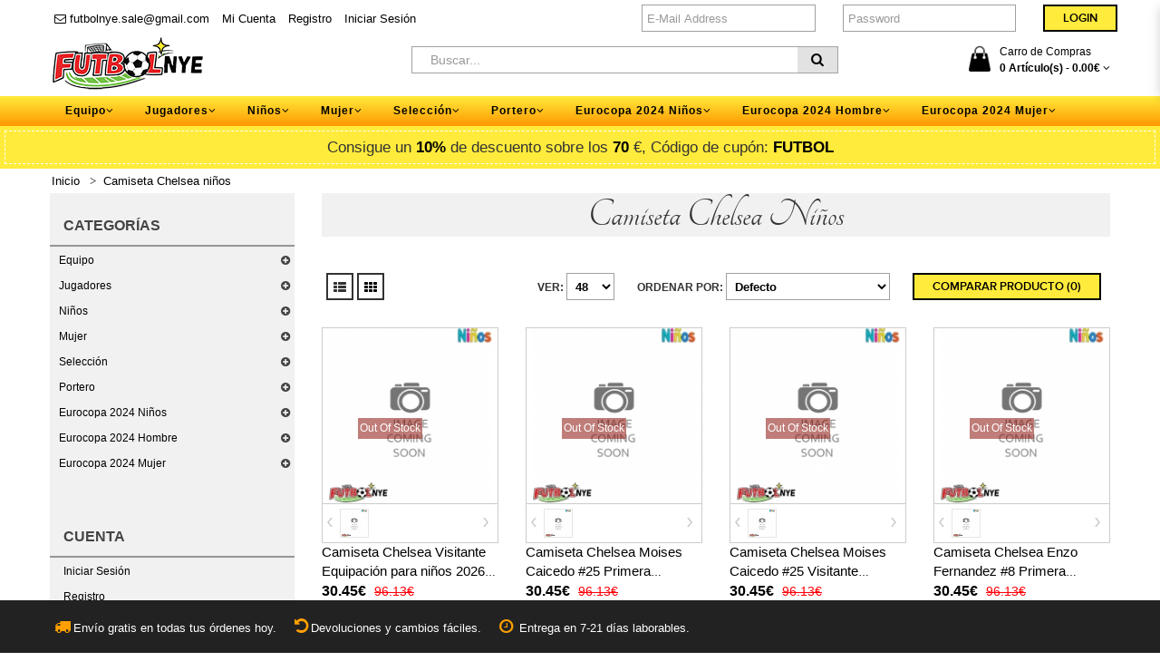

--- FILE ---
content_type: text/html; charset=utf-8
request_url: https://www.futbolnye.com/camiseta-chelsea-ninos-c64.html
body_size: 49591
content:
<!DOCTYPE html> <!--[if IE]><![endif]--> <!--[if IE 8 ]><html dir="ltr" lang="es" class="ie8"><![endif]--> <!--[if IE 9 ]><html dir="ltr" lang="es" class="ie9"><![endif]--> <!--[if (gt IE 9)|!(IE)]><!--> <html dir="ltr" class="ltr" lang="es"> <!--<![endif]--> <head> <meta charset="UTF-8" /> <meta name="viewport" content="width=device-width, initial-scale=1"> <title>Compra Camisetas de futbol Chelsea para Niños baratas</title> <base href="https://www.futbolnye.com/" /> <meta name="description" content="Equipaciones de futbol Chelsea replicas para niños|Primera Camiseta/Segunda Camiseta/Tercera Camiseta Chelsea baratas para infantiles." /> <meta name="keywords" content= "Camisetas de futbol Chelsea para Niños baratas, Equipaciones de futbol Chelsea replicas para niños" /> <meta http-equiv="X-UA-Compatible" content="IE=edge"> <meta property="og:title" content="Compra Camisetas de futbol Chelsea para Niños baratas" /> <meta property="og:description" content="Equipaciones de futbol Chelsea replicas para niños|Primera Camiseta/Segunda Camiseta/Tercera Camiseta Chelsea baratas para infantiles." /><meta property="og:locale" content="es" /> <meta property="og:type" content="website" /> <meta property="og:image" content="https://www.futbolnye.com/image/catalog/logo.png"> <meta property="og:image:secure_url" content="https://www.futbolnye.com/image/catalog/logo.png"> <meta property="twitter:image" content="https://www.futbolnye.com/image/catalog/logo.png"> <meta property="twitter:image:alt" content="Compra Camisetas de futbol Chelsea para Niños baratas"> <meta property="og:site_name" content="Futbolnye.com" /> <meta property="og:url" content="https://www.futbolnye.com/camiseta-chelsea-ninos-c64.html" /> <link href="https://www.futbolnye.com/image/catalog/ico.png" rel="icon" /> <link href="https://www.futbolnye.com/camiseta-chelsea-ninos-c64.html" rel="canonical" /> <link href="catalog/view/theme/Jersey/stylesheet/bootstrap.css" rel="stylesheet" /> <link href="catalog/view/theme/Jersey/stylesheet/stylesheet.css" rel="stylesheet" /> <link href="catalog/view/javascript/font-awesome/css/font-awesome.min.css" rel="stylesheet" /> <link href="catalog/view/theme/Jersey/stylesheet/animate.css" rel="stylesheet" /> <link href="catalog/view/javascript/jquery/magnific/magnific-popup.css" rel="stylesheet" /> <link href="catalog/view/javascript/jquery/owl-carousel/owl.carousel.css" rel="stylesheet" /> <link href="catalog/view/theme/Jersey/stylesheet/fonts.css" rel="stylesheet" /> <link href="catalog/view/javascript/jquery/owl-carousel/owl.carousel.css" rel="stylesheet" /> <link href="catalog/view/javascript/jquery/owl-carousel/owl.transitions.css" rel="stylesheet" /> <script type="text/javascript" src="catalog/view/javascript/jquery/jquery-2.1.1.min.js"></script> <script type="text/javascript" src="catalog/view/javascript/jquery/magnific/jquery.magnific-popup.min.js"></script> <script type="text/javascript" src="catalog/view/javascript/bootstrap/js/bootstrap.min.js"></script> <script type="text/javascript" src="catalog/view/javascript/common.js"></script> <script type="text/javascript" src="catalog/view/theme/Jersey/javascript/common.js"></script> <script type="text/javascript" src="catalog/view/javascript/jquery/owl-carousel/owl.carousel.min.js"></script> <script type="text/javascript" src="catalog/view/javascript/pavdeals/countdown.js"></script> <script type="text/javascript" src="catalog/view/javascript/jquery/owl-carousel/owl.carousel.min.js"></script> <script type="text/javascript" src="catalog/view/javascript/jquery/searchAction.min.js"></script> <!-- FONT --> <!-- FONT --> </head> <body class="product-category-64 page-category layout- version-1"> <div class="row-offcanvas row-offcanvas-left"> <div id="page"> <!-- header --> <div id="header-layout" class="header-v1"> <div id="freeshipping">Envío gratis en todas tus órdenes hoy.</div> <div id="topbar" class="topbar-v1"> <div class="container"> <div class="show-mobile hidden-lg hidden-md pull-left"> <div id="logo" class="logo-store pull-left"><a href="https://www.futbolnye.com/"><img style="height: 40px;" src="https://www.futbolnye.com/image/catalog/logo.png" title="Futbolnye.com" alt="Futbolnye.com" /></a></div> </div> <div class="container-inner"> <div class="row"> <div class="login pull-left hidden-xs hidden-sm"> <ol class="breadcrumb"> <li><a rel="nofollow" class="shoppingcart" href="mailto:futbolnye.sale@gmail.com"><i class="fa fa-email"></i> futbolnye.sale@gmail.com</a></li> <li><a rel="nofollow" class="" href="https://www.futbolnye.com/index.php?route=account/account">Mi Cuenta</a></li> <li> <a rel="nofollow" href="https://www.futbolnye.com/index.php?route=account/register">Registro</a></li> <li> <a rel="nofollow" href="https://www.futbolnye.com/index.php?route=account/login">Iniciar Sesi&oacute;n</a> </li> </ol> </div> <!-- Show Mobile --> <div class="show-mobile hidden-lg hidden-md pull-right"> <div class="quick-user pull-left"> <div class="quickaccess-toggle"> <i class="fa fa-user"></i> </div> <div class="inner-toggle"> <div class="login links"> <a rel="nofollow" href="https://www.futbolnye.com/index.php?route=account/register">Registro</a> <a rel="nofollow" href="https://www.futbolnye.com/index.php?route=account/login">Iniciar Sesi&oacute;n</a> </div> </div> </div> <div class="quick-access pull-left"> <div class="quickaccess-toggle"> <i class="fa fa-list"></i> </div> <div class="inner-toggle"> <ul class="links pull-left"> <li><a rel="nofollow" class="wishlist" href="https://www.futbolnye.com/index.php?route=account/wishlist" id="mobile-wishlist-total"><i class="fa fa-list-alt"></i>Favoritos (0)</a></li> <li><a rel="nofollow" class="shoppingcart" href="mailto:futbolnye.sale@gmail.com"><i class="fa fa-email"></i>futbolnye.sale@gmail.com</a></li> <li><a rel="nofollow" class="last checkout" href="https://www.futbolnye.com/index.php?route=checkout/checkout"><i class="fa fa-share"></i>Pagar</a></li> <li><a rel="nofollow" class="account" href="https://www.futbolnye.com/index.php?route=account/account"><i class="fa fa-user"></i>Mi Cuenta</a></li> </ul> </div> </div> </div> <!-- End --> <div class="current-lang pull-right"> <div class="btn-group box-language"> </div> <!-- currency --> <div class="btn-group box-currency"> <div id="hynax_sign_box" class="pull-left"> <div class="form-group"><form action="index.php?route=account/login" method="post" enctype="multipart/form-data"> <div class="col-sm-5"> <input type="text" name="email" value="" placeholder="E-Mail Address" id="input-email" class="form-control"> </div> <div class="col-sm-5"> <input type="password" name="password" value="" placeholder="Password" id="input-password" class="form-control"> </div> <div class="col-sm-2"> <input type="submit" value="Login" class="btn btn-primary"> </div></form> </div> </div> </div> </div> </div> </div> </div> </div> <div id="header-main"> <div class="container"> <div class="row"> <div class="logo inner  col-lg-4 col-md-4 col-sm-4 col-xs-12 hidden-xs hidden-sm"> <div id="logo" class="logo-store pull-left"><a href="https://www.futbolnye.com/"><img src="https://www.futbolnye.com/image/catalog/logo.png" title="Futbolnye.com" alt="Futbolnye.com" /></a></div> </div> <div class="pull-left hidden-xs hidden-sm search-auto col-lg-5 col-md-5 col-sm-5 col-xs-12"> <!-- search --> <div id="search" class="input-group"> <input type="text" name="search" value="" placeholder="Buscar..." class="form-control input-lg" /> <span class="input-group-btn"> <button type="button" class="btn btn-default btn-lg"><i class="fa fa-search"></i></button> </span> </div> </div> <div class="col-lg-3 col-md-3 col-sm-12 cart-hd"> <div class="bg-over-lay"></div> <div id="cart-top" class="pull-right cart-right"> <div class="cart-top"> <div id="cart" class="pull-right clearfix"> <div data-toggle="dropdown" data-loading-text="Cargando..." class="heading media dropdown-toggle"> <div class="cart-inner media-body"> <a> <i class="icon-cart"></i> <div class="wrap-cart"> <span class="text-cart">Carro de Compras</span><br> <span id="cart-total" class="cart-total">0 Art&iacute;culo(s) - <span style='color:#000'>0.00€</span></span> <i class="fa fa-angle-down"></i> </div> </a> </div> </div> <ul class="dropdown-menu content"> <li> <p class="text-center">El Carro de Compras esta Vac&iacute;o.</p> </li> </ul> </div> </div> </div> </div> </div> </div> </div> <div id="header-bot" class="hidden-xs hidden-sm"> <div id="pav-mainnav" class="hidden-xs hidden-sm"> <div class="megamenu-background"> <div class=""> <div class="overflow-megamenu"> <div class="container-megamenu horizontal"> <div class="megamenu-wrapper"> <div class="megamenu-pattern"> <div class="container"> <ul class="megamenu shift-up"> <li class="with-sub-menu hover"><p class="close-menu"></p><p class="open-menu"></p> <a href="https://www.futbolnye.com/equipo-c9.html"><span><strong>Equipo</strong></span></a> <div class="sub-menu" style="width: 100%"> <div class="content"> <div class="category-children"> <div class="row hover-menu container"> <div class="col-sm-3 mobile-enabled"> <div class="menu"> <ul> <li><a href="https://www.futbolnye.com/camiseta-real-madrid-c21.html" class="main-menu"><img src="https://www.futbolnye.com/image/cache/Camiseta Real Madrid-15x15.png"/><span>Camiseta Real Madrid</span></a></li> <li><a href="https://www.futbolnye.com/camiseta-barcelona-c20.html" class="main-menu"><img src="https://www.futbolnye.com/image/cache/Camiseta Barcelona-15x15.png"/><span>Camiseta Barcelona</span></a></li> <li><a href="https://www.futbolnye.com/camiseta-manchester-united-c41.html" class="main-menu"><img src="https://www.futbolnye.com/image/cache/Camiseta Manchester United-15x15.png"/><span>Camiseta Manchester United</span></a></li> <li><a href="https://www.futbolnye.com/camiseta-juventus-c49.html" class="main-menu"><img src="https://www.futbolnye.com/image/cache/Camiseta Juventus-15x15.png"/><span>Camiseta Juventus</span></a></li> <li><a href="https://www.futbolnye.com/camiseta-psg-c27.html" class="main-menu"><img src="https://www.futbolnye.com/image/cache/Camiseta PSG-15x15.png"/><span>Camiseta PSG</span></a></li> <li><a href="https://www.futbolnye.com/camiseta-arsenal-c35.html" class="main-menu"><img src="https://www.futbolnye.com/image/cache/Camiseta Arsenal-15x15.png"/><span>Camiseta Arsenal</span></a></li> <li><a href="https://www.futbolnye.com/camiseta-liverpool-c39.html" class="main-menu"><img src="https://www.futbolnye.com/image/cache/Camiseta Liverpool-15x15.png"/><span>Camiseta Liverpool</span></a></li> <li><a href="https://www.futbolnye.com/camiseta-bayern-munchen-c12.html" class="main-menu"><img src="https://www.futbolnye.com/image/cache/Camiseta Bayern Munich-15x15.png"/><span>Camiseta Bayern Munich</span></a></li> <li><a href="https://www.futbolnye.com/camiseta-atletico-madrid-c19.html" class="main-menu"><img src="https://www.futbolnye.com/image/cache/Camiseta Atletico Madrid-15x15.png"/><span>Camiseta Atletico Madrid</span></a></li> <li><a href="https://www.futbolnye.com/camiseta-tottenham-hotspur-c43.html" class="main-menu"><img src="https://www.futbolnye.com/image/cache/Camiseta Tottenham Hotspur-15x15.png"/><span>Camiseta Tottenham Hotspur</span></a></li> <li><a href="https://www.futbolnye.com/camiseta-chelsea-c36.html" class="main-menu"><img src="https://www.futbolnye.com/image/cache/Camiseta Chelsea-15x15.png"/><span>Camiseta Chelsea</span></a></li> </ul> </div> </div> <div class="col-sm-3 mobile-enabled"> <div class="menu"> <ul> <li><a href="https://www.futbolnye.com/camiseta-manchester-city-c40.html" class="main-menu"><img src="https://www.futbolnye.com/image/cache/Camiseta Manchester City-15x15.png"/><span>Camiseta Manchester City</span></a></li> <li><a href="https://www.futbolnye.com/camiseta-dortmund-c13.html" class="main-menu"><img src="https://www.futbolnye.com/image/cache/Camiseta Dortmund-15x15.png"/><span>Camiseta Dortmund</span></a></li> <li><a href="https://www.futbolnye.com/camiseta-ac-milan-c46.html" class="main-menu"><img src="https://www.futbolnye.com/image/cache/Camiseta AC Milan-15x15.png"/><span>Camiseta AC Milan</span></a></li> <li><a href="https://www.futbolnye.com/camiseta-inter-milan-c48.html" class="main-menu"><img src="https://www.futbolnye.com/image/cache/Camiseta Inter Milan-15x15.png"/><span>Camiseta Inter Milan</span></a></li> <li><a href="https://www.futbolnye.com/camiseta-as-roma-c47.html" class="main-menu"><img src="https://www.futbolnye.com/image/cache/Camiseta As Roma-15x15.png"/><span>Camiseta As Roma</span></a></li> <li><a href="https://www.futbolnye.com/camiseta-everton-c37.html" class="main-menu"><img src="https://www.futbolnye.com/image/cache/Camiseta Everton-15x15.png"/><span>Camiseta Everton</span></a></li> <li><a href="https://www.futbolnye.com/camiseta-al-hilal-c25.html" class="main-menu"><img src="https://www.futbolnye.com/image/cache/Camiseta Al-Hilal-15x15.png"/><span>Camiseta Al-Hilal</span></a></li> <li><a href="https://www.futbolnye.com/camiseta-inter-miami-c26.html" class="main-menu"><img src="https://www.futbolnye.com/image/cache/Camiseta Inter Miami-15x15.png"/><span>Camiseta Inter Miami</span></a></li> <li><a href="https://www.futbolnye.com/camiseta-athletic-bilbao-c18.html" class="main-menu"><img src="https://www.futbolnye.com/image/cache/Camiseta Athletic Bilbao-15x15.png"/><span>Camiseta Athletic Bilbao</span></a></li> <li><a href="https://www.futbolnye.com/camiseta-west-ham-united-c44.html" class="main-menu"><img src="https://www.futbolnye.com/image/cache/Camiseta West Ham United-15x15.png"/><span>Camiseta West Ham United</span></a></li> <li><a href="https://www.futbolnye.com/camiseta-as-monaco-c24.html" class="main-menu"><img src="https://www.futbolnye.com/image/cache/Camiseta AS Monaco-15x15.png"/><span>Camiseta AS Monaco</span></a></li> </ul> </div> </div> <div class="col-sm-3 mobile-enabled"> <div class="menu"> <ul> <li><a href="https://www.futbolnye.com/camiseta-ssc-napoli-c51.html" class="main-menu"><img src="https://www.futbolnye.com/image/cache/Camiseta SSC Napoli-15x15.png"/><span>Camiseta SSC Napoli</span></a></li> <li><a href="https://www.futbolnye.com/camiseta-valencia-c22.html" class="main-menu"><img src="https://www.futbolnye.com/image/cache/Camiseta Valencia-15x15.png"/><span>Camiseta Valencia</span></a></li> <li><a href="https://www.futbolnye.com/camiseta-ajax-c29.html" class="main-menu"><img src="https://www.futbolnye.com/image/cache/Camiseta Ajax-15x15.png"/><span>Camiseta Ajax</span></a></li> <li><a href="https://www.futbolnye.com/camiseta-al-nassr-c38.html" class="main-menu"><img src="https://www.futbolnye.com/image/cache/Camiseta Al-Nassr-15x15.png"/><span>Camiseta Al-Nassr</span></a></li> <li><a href="https://www.futbolnye.com/camiseta-lazio-c50.html" class="main-menu"><img src="https://www.futbolnye.com/image/cache/Camiseta Lazio-15x15.png"/><span>Camiseta Lazio</span></a></li> <li><a href="https://www.futbolnye.com/camiseta-psv-eindhoven-c4300.html" class="main-menu"><img src="https://www.futbolnye.com/image/cache/Camiseta PSV Eindhoven-15x15.png"/><span>Camiseta PSV Eindhoven</span></a></li> <li><a href="https://www.futbolnye.com/camiseta-feyenoord-c4301.html" class="main-menu"><img src="https://www.futbolnye.com/image/cache/Camiseta Feyenoord-15x15.png"/><span>Camiseta Feyenoord</span></a></li> <li><a href="https://www.futbolnye.com/camiseta-rb-leipzig-c4302.html" class="main-menu"><img src="https://www.futbolnye.com/image/cache/Camiseta RB Leipzig-15x15.png"/><span>Camiseta RB Leipzig</span></a></li> <li><a href="https://www.futbolnye.com/camiseta-atalanta-c4303.html" class="main-menu"><img src="https://www.futbolnye.com/image/cache/Camiseta Atalanta-15x15.png"/><span>Camiseta Atalanta</span></a></li> <li><a href="https://www.futbolnye.com/camiseta-lille-osc-c4304.html" class="main-menu"><img src="https://www.futbolnye.com/image/cache/Camiseta Lille OSC-15x15.png"/><span>Camiseta Lille OSC</span></a></li> <li><a href="https://www.futbolnye.com/camiseta-real-betis-6040.html" class="main-menu"><img src="https://www.futbolnye.com/image/cache/Camiseta Real Betis-15x15.jpg"/><span>Camiseta Real Betis</span></a></li> </ul> </div> </div> <div class="col-sm-3 mobile-enabled"> <div class="menu"> <ul> <li><a href="https://www.futbolnye.com/camiseta-aston-villa-6041.html" class="main-menu"><img src="https://www.futbolnye.com/image/cache/Camiseta Aston Villa-15x15.jpg"/><span>Camiseta Aston Villa</span></a></li> <li><a href="https://www.futbolnye.com/camiseta-wolves-6042.html" class="main-menu"><img src="https://www.futbolnye.com/image/cache/Camiseta Wolves-15x15.jpg"/><span>Camiseta Wolves</span></a></li> <li><a href="https://www.futbolnye.com/camiseta-newcastle-united-6043.html" class="main-menu"><img src="https://www.futbolnye.com/image/cache/Camiseta Newcastle United-15x15.jpg"/><span>Camiseta Newcastle United</span></a></li> <li><a href="https://www.futbolnye.com/camiseta-celtic-6044.html" class="main-menu"><img src="https://www.futbolnye.com/image/cache/Camiseta Celtic-15x15.jpg"/><span>Camiseta Celtic</span></a></li> <li><a href="https://www.futbolnye.com/camiseta-benfica-6045.html" class="main-menu"><img src="https://www.futbolnye.com/image/cache/Camiseta Benfica-15x15.jpg"/><span>Camiseta Benfica</span></a></li> <li><a href="https://www.futbolnye.com/camiseta-porto-6046.html" class="main-menu"><img src="https://www.futbolnye.com/image/cache/Camiseta Porto-15x15.jpg"/><span>Camiseta Porto</span></a></li> <li><a href="https://www.futbolnye.com/camiseta-sporting-cp-6047.html" class="main-menu"><img src="https://www.futbolnye.com/image/cache/Camiseta Sporting CP-15x15.jpg"/><span>Camiseta Sporting CP</span></a></li> <li><a href="https://www.futbolnye.com/camiseta-brighton-6299.html" class="main-menu"><img src="https://www.futbolnye.com/image/cache/Camiseta Brighton-15x15.png"/><span>Camiseta Brighton</span></a></li> <li><a href="https://www.futbolnye.com/camiseta-crystal-palace-6300.html" class="main-menu"><img src="https://www.futbolnye.com/image/cache/Camiseta Crystal Palace-15x15.png"/><span>Camiseta Crystal Palace</span></a></li> <li><a href="https://www.futbolnye.com/camiseta-bayer-leverkusen-6306.html" class="main-menu"><img src="https://www.futbolnye.com/image/cache/Camiseta Bayer Leverkusen-15x15.png"/><span>Camiseta Bayer Leverkusen</span></a></li> <li><a href="https://www.futbolnye.com/camiseta-real-sociedad-6310.html" class="main-menu"><img src="https://www.futbolnye.com/image/cache/Camiseta Real Sociedad-15x15.png"/><span>Camiseta Real Sociedad</span></a></li> </ul> </div> </div> </div> </div> </div> </div> </li> <li class="with-sub-menu hover"><p class="close-menu"></p><p class="open-menu"></p> <a href="https://www.futbolnye.com/jugadores-c159.html"><span><strong>Jugadores</strong></span></a> <div class="sub-menu" style="width: 100%"> <div class="content"> <div class="category-children"> <div class="row hover-menu container"> <div class="col-sm-3 mobile-enabled"> <div class="menu"> <ul> <li><a href="https://www.futbolnye.com/camiseta-cristiano-ronaldo-c174.html" class="main-menu"><img src="https://www.futbolnye.com/image/cache/Camiseta Cristiano Ronaldo-15x15.jpg"/><span>Camiseta Cristiano Ronaldo</span></a></li> <li><a href="https://www.futbolnye.com/camiseta-lionel-messi-c206.html" class="main-menu"><img src="https://www.futbolnye.com/image/cache/Camiseta Lionel Messi-15x15.jpg"/><span>Camiseta Lionel Messi</span></a></li> <li><a href="https://www.futbolnye.com/camiseta-kylian-mbappe-c204.html" class="main-menu"><img src="https://www.futbolnye.com/image/cache/Camiseta Kylian Mbappe-15x15.jpg"/><span>Camiseta Kylian Mbappe</span></a></li> <li><a href="https://www.futbolnye.com/camiseta-mohamed-salah-c3999.html" class="main-menu"><img src="https://www.futbolnye.com/image/cache/Camiseta Mohamed Salah-15x15.jpg"/><span>Camiseta Mohamed Salah</span></a></li> <li><a href="https://www.futbolnye.com/camiseta-paul-pogba-c224.html" class="main-menu"><img src="https://www.futbolnye.com/image/cache/Camiseta Paul Pogba-15x15.jpg"/><span>Camiseta Paul Pogba</span></a></li> <li><a href="https://www.futbolnye.com/camiseta-paulo-dybala-c225.html" class="main-menu"><img src="https://www.futbolnye.com/image/cache/Camiseta Paulo Dybala-15x15.jpg"/><span>Camiseta Paulo Dybala</span></a></li> <li><a href="https://www.futbolnye.com/camiseta-desire-doue-c182.html" class="main-menu"><img src="https://www.futbolnye.com/image/cache/Camiseta Desire Doue-15x15.jpg"/><span>Camiseta Desire Doue</span></a></li> <li><a href="https://www.futbolnye.com/camiseta-luka-modric-c209.html" class="main-menu"><img src="https://www.futbolnye.com/image/cache/Camiseta Luka Modric-15x15.jpg"/><span>Camiseta Luka Modric</span></a></li> <li><a href="https://www.futbolnye.com/camiseta-robert-lewandowski-c230.html" class="main-menu"><img src="https://www.futbolnye.com/image/cache/Camiseta Robert Lewandowski-15x15.jpg"/><span>Camiseta Robert Lewandowski</span></a></li> <li><a href="https://www.futbolnye.com/camiseta-alexander-isak-6232.html" class="main-menu"><img src="https://www.futbolnye.com/image/cache/Camiseta Alexander Isak-15x15.jpg"/><span>Camiseta Alexander Isak</span></a></li> <li><a href="https://www.futbolnye.com/camiseta-bukayo-saka-6122.html" class="main-menu"><img src="https://www.futbolnye.com/image/cache/Camiseta Bukayo Saka-15x15.jpg"/><span>Camiseta Bukayo Saka</span></a></li> <li><a href="https://www.futbolnye.com/camiseta-dominik-szoboszlai-6102.html" class="main-menu"><img src="https://www.futbolnye.com/image/cache/Camiseta Dominik Szoboszlai-15x15.jpg"/><span>Camiseta Dominik Szoboszlai</span></a></li> <li><a href="https://www.futbolnye.com/camiseta-florian-wirtz-6155.html" class="main-menu"><img src="https://www.futbolnye.com/image/cache/Camiseta Florian Wirtz-15x15.jpg"/><span>Camiseta Florian Wirtz</span></a></li> <li><a href="https://www.futbolnye.com/camiseta-gabriel-martinelli-6110.html" class="main-menu"><img src="https://www.futbolnye.com/image/cache/Camiseta Gabriel Martinelli-15x15.jpg"/><span>Camiseta Gabriel Martinelli</span></a></li> <li><a href="https://www.futbolnye.com/camiseta-jamal-musiala-6166.html" class="main-menu"><img src="https://www.futbolnye.com/image/cache/Camiseta Jamal Musiala-15x15.jpg"/><span>Camiseta Jamal Musiala</span></a></li> <li><a href="https://www.futbolnye.com/camiseta-lamine-yamal-c177.html" class="main-menu"><img src="https://www.futbolnye.com/image/cache/Camiseta Lamine Yamal-15x15.jpg"/><span>Camiseta Lamine Yamal</span></a></li> <li><a href="https://www.futbolnye.com/camiseta-nico-williams-c4342.html" class="main-menu"><img src="https://www.futbolnye.com/image/cache/Camiseta Nico Williams-15x15.jpg"/><span>Camiseta Nico Williams</span></a></li> <li><a href="https://www.futbolnye.com/camiseta-paez-gavi-6153.html" class="main-menu"><img src="https://www.futbolnye.com/image/cache/Camiseta Paez Gavi-15x15.jpg"/><span>Camiseta Paez Gavi</span></a></li> <li><a href="https://www.futbolnye.com/camiseta-rodrygo-goes-6186.html" class="main-menu"><img src="https://www.futbolnye.com/image/cache/Camiseta Rodrygo Goes-15x15.jpg"/><span>Camiseta Rodrygo Goes</span></a></li> <li><a href="https://www.futbolnye.com/camiseta-eduardo-camavinga-6185.html" class="main-menu"><img src="https://www.futbolnye.com/image/cache/Camiseta Eduardo Camavinga-15x15.jpg"/><span>Camiseta Eduardo Camavinga</span></a></li> </ul> </div> </div> <div class="col-sm-3 mobile-enabled"> <div class="menu"> <ul> <li><a href="https://www.futbolnye.com/camiseta-julian-alvarez-6210.html" class="main-menu"><img src="https://www.futbolnye.com/image/cache/Camiseta Julian Alvarez-15x15.jpg"/><span>Camiseta Julian Alvarez</span></a></li> <li><a href="https://www.futbolnye.com/camiseta-marcus-rashford-213.html" class="main-menu"><img src="https://www.futbolnye.com/image/cache/Camiseta Marcus Rashford-15x15.jpg"/><span>Camiseta Marcus Rashford</span></a></li> <li><a href="https://www.futbolnye.com/camiseta-william-saliba-6116.html" class="main-menu"><img src="https://www.futbolnye.com/image/cache/Camiseta William Saliba-15x15.jpg"/><span>Camiseta William Saliba</span></a></li> <li><a href="https://www.futbolnye.com/camiseta-xavi-simons-6108.html" class="main-menu"><img src="https://www.futbolnye.com/image/cache/Camiseta Xavi Simons-15x15.jpg"/><span>Camiseta Xavi Simons</span></a></li> <li><a href="https://www.futbolnye.com/camiseta-alexis-mac-allister-6193.html" class="main-menu"><img src="https://www.futbolnye.com/image/cache/Camiseta Alexis Mac Allister-15x15.jpg"/><span>Camiseta Alexis Mac Allister</span></a></li> <li><a href="https://www.futbolnye.com/camiseta-alexander-arnold-c4340.html" class="main-menu"><img src="https://www.futbolnye.com/image/cache/Camiseta Alexander-Arnold-15x15.jpg"/><span>Camiseta Alexander-Arnold</span></a></li> <li><a href="https://www.futbolnye.com/camiseta-bernardo-silva-c4331.html" class="main-menu"><img src="https://www.futbolnye.com/image/cache/Camiseta Bernardo Silva-15x15.jpg"/><span>Camiseta Bernardo Silva</span></a></li> <li><a href="https://www.futbolnye.com/camiseta-bruno-fernandes-c4337.html" class="main-menu"><img src="https://www.futbolnye.com/image/cache/Camiseta Bruno Fernandes-15x15.jpg"/><span>Camiseta Bruno Fernandes</span></a></li> <li><a href="https://www.futbolnye.com/camiseta-erling-haaland-c4334.html" class="main-menu"><img src="https://www.futbolnye.com/image/cache/Camiseta Erling Haaland-15x15.jpg"/><span>Camiseta Erling Haaland</span></a></li> <li><a href="https://www.futbolnye.com/camiseta-frenkie-de-jong-c4330.html" class="main-menu"><img src="https://www.futbolnye.com/image/cache/Camiseta Frenkie de Jong-15x15.jpg"/><span>Camiseta Frenkie de Jong</span></a></li> <li><a href="https://www.futbolnye.com/camiseta-kingsley-coman-c202.html" class="main-menu"><img src="https://www.futbolnye.com/image/cache/Camiseta Kingsley Coman-15x15.jpg"/><span>Camiseta Kingsley Coman</span></a></li> <li><a href="https://www.futbolnye.com/camiseta-leroy-sane-c4332.html" class="main-menu"><img src="https://www.futbolnye.com/image/cache/Camiseta Leroy Sane-15x15.jpg"/><span>Camiseta Leroy Sane</span></a></li> <li><a href="https://www.futbolnye.com/camiseta-marquinhos-c216.html" class="main-menu"><img src="https://www.futbolnye.com/image/cache/Camiseta Marquinhos-15x15.jpg"/><span>Camiseta Marquinhos</span></a></li> <li><a href="https://www.futbolnye.com/camiseta-matthijs-de-ligt-c4338.html" class="main-menu"><img src="https://www.futbolnye.com/image/cache/Camiseta Matthijs de Ligt-15x15.jpg"/><span>Camiseta Matthijs de Ligt</span></a></li> <li><a href="https://www.futbolnye.com/camiseta-ousmane-dembele-c4333.html" class="main-menu"><img src="https://www.futbolnye.com/image/cache/Camiseta Ousmane Dembele-15x15.jpg"/><span>Camiseta Ousmane Dembele</span></a></li> <li><a href="https://www.futbolnye.com/camiseta-achraf-hakimi-6025.html" class="main-menu"><img src="https://www.futbolnye.com/image/cache/Camiseta Achraf Hakimi-15x15.jpg"/><span>Camiseta Achraf Hakimi</span></a></li> <li><a href="https://www.futbolnye.com/camiseta-alphonso-davies-6022.html" class="main-menu"><img src="https://www.futbolnye.com/image/cache/Camiseta Alphonso Davies-15x15.jpg"/><span>Camiseta Alphonso Davies</span></a></li> <li><a href="https://www.futbolnye.com/camiseta-darwin-nunez-6034.html" class="main-menu"><img src="https://www.futbolnye.com/image/cache/Camiseta Darwin Nunez-15x15.jpg"/><span>Camiseta Darwin Nunez</span></a></li> <li><a href="https://www.futbolnye.com/camiseta-declan-rice-6018.html" class="main-menu"><img src="https://www.futbolnye.com/image/cache/Camiseta Declan Rice-15x15.jpg"/><span>Camiseta Declan Rice</span></a></li> <li><a href="https://www.futbolnye.com/camiseta-dusan-vlahovic-6016.html" class="main-menu"><img src="https://www.futbolnye.com/image/cache/Camiseta Dusan Vlahovic-15x15.jpg"/><span>Camiseta Dusan Vlahovic</span></a></li> </ul> </div> </div> <div class="col-sm-3 mobile-enabled"> <div class="menu"> <ul> <li><a href="https://www.futbolnye.com/camiseta-federico-valverde-6023.html" class="main-menu"><img src="https://www.futbolnye.com/image/cache/Camiseta Federico Valverde-15x15.jpg"/><span>Camiseta Federico Valverde</span></a></li> <li><a href="https://www.futbolnye.com/camiseta-gabriel-jesus-6004.html" class="main-menu"><img src="https://www.futbolnye.com/image/cache/Camiseta Gabriel Jesus-15x15.jpg"/><span>Camiseta Gabriel Jesus</span></a></li> <li><a href="https://www.futbolnye.com/camiseta-jack-grealish-6014.html" class="main-menu"><img src="https://www.futbolnye.com/image/cache/Camiseta Jack Grealish-15x15.jpg"/><span>Camiseta Jack Grealish</span></a></li> <li><a href="https://www.futbolnye.com/camiseta-joshua-kimmich-6002.html" class="main-menu"><img src="https://www.futbolnye.com/image/cache/Camiseta Joshua Kimmich-15x15.jpg"/><span>Camiseta Joshua Kimmich</span></a></li> <li><a href="https://www.futbolnye.com/camiseta-jude-bellingham-6017.html" class="main-menu"><img src="https://www.futbolnye.com/image/cache/Camiseta Jude Bellingham-15x15.jpg"/><span>Camiseta Jude Bellingham</span></a></li> <li><a href="https://www.futbolnye.com/camiseta-kai-havertz-6024.html" class="main-menu"><img src="https://www.futbolnye.com/image/cache/Camiseta Kai Havertz-15x15.jpg"/><span>Camiseta Kai Havertz</span></a></li> <li><a href="https://www.futbolnye.com/camiseta-lautaro-martinez-6019.html" class="main-menu"><img src="https://www.futbolnye.com/image/cache/Camiseta Lautaro Martinez-15x15.jpg"/><span>Camiseta Lautaro Martinez</span></a></li> <li><a href="https://www.futbolnye.com/camiseta-martin-odegaard-6013.html" class="main-menu"><img src="https://www.futbolnye.com/image/cache/Camiseta Martin Odegaard-15x15.jpg"/><span>Camiseta Martin Odegaard</span></a></li> <li><a href="https://www.futbolnye.com/camiseta-mason-greenwood-6029.html" class="main-menu"><img src="https://www.futbolnye.com/image/cache/Camiseta Mason Greenwood-15x15.jpg"/><span>Camiseta Mason Greenwood</span></a></li> <li><a href="https://www.futbolnye.com/camiseta-phil-foden-6015.html" class="main-menu"><img src="https://www.futbolnye.com/image/cache/Camiseta Phil Foden-15x15.jpg"/><span>Camiseta Phil Foden</span></a></li> <li><a href="https://www.futbolnye.com/camiseta-rafael-leao-6033.html" class="main-menu"><img src="https://www.futbolnye.com/image/cache/Camiseta Rafael Leao-15x15.jpg"/><span>Camiseta Rafael Leao</span></a></li> <li><a href="https://www.futbolnye.com/camiseta-rodri-hernandez-6026.html" class="main-menu"><img src="https://www.futbolnye.com/image/cache/Camiseta Rodri Hernandez-15x15.jpg"/><span>Camiseta Rodri Hernandez</span></a></li> <li><a href="https://www.futbolnye.com/camiseta-ruben-dias-6021.html" class="main-menu"><img src="https://www.futbolnye.com/image/cache/Camiseta Ruben Dias-15x15.jpg"/><span>Camiseta Ruben Dias</span></a></li> <li><a href="https://www.futbolnye.com/camiseta-vinicius-junior-6005.html" class="main-menu"><img src="https://www.futbolnye.com/image/cache/Camiseta Vinicius Junior-15x15.jpg"/><span>Camiseta Vinicius Junior</span></a></li> <li><a href="https://www.futbolnye.com/camiseta-harry-kane-c191.html" class="main-menu"><img src="https://www.futbolnye.com/image/cache/Camiseta Harry Kane-15x15.jpg"/><span>Camiseta Harry Kane</span></a></li> <li><a href="https://www.futbolnye.com/camiseta-kevin-de-bruyne-c199.html" class="main-menu"><img src="https://www.futbolnye.com/image/cache/Camiseta Kevin De Bruyne-15x15.jpg"/><span>Camiseta Kevin De Bruyne</span></a></li> <li><a href="https://www.futbolnye.com/camiseta-alessandro-bastoni-6182.html" class="main-menu"><img src="https://www.futbolnye.com/image/cache/Camiseta Alessandro Bastoni-15x15.jpg"/><span>Camiseta Alessandro Bastoni</span></a></li> <li><a href="https://www.futbolnye.com/camiseta-amadou-onana-6136.html" class="main-menu"><img src="https://www.futbolnye.com/image/cache/Camiseta Amadou Onana-15x15.jpg"/><span>Camiseta Amadou Onana</span></a></li> <li><a href="https://www.futbolnye.com/camiseta-ben-white-6120.html" class="main-menu"><img src="https://www.futbolnye.com/image/cache/Camiseta Ben White-15x15.jpg"/><span>Camiseta Ben White</span></a></li> <li><a href="https://www.futbolnye.com/camiseta-douglas-luiz-6132.html" class="main-menu"><img src="https://www.futbolnye.com/image/cache/Camiseta Douglas Luiz-15x15.jpg"/><span>Camiseta Douglas Luiz</span></a></li> </ul> </div> </div> <div class="col-sm-3 mobile-enabled"> <div class="menu"> <ul> <li><a href="https://www.futbolnye.com/camiseta-endrick-6190.html" class="main-menu"><img src="https://www.futbolnye.com/image/cache/Camiseta Endrick-15x15.jpg"/><span>Camiseta Endrick</span></a></li> <li><a href="https://www.futbolnye.com/camiseta-jeremie-frimpong-6161.html" class="main-menu"><img src="https://www.futbolnye.com/image/cache/Camiseta Jeremie Frimpong-15x15.jpg"/><span>Camiseta Jeremie Frimpong</span></a></li> <li><a href="https://www.futbolnye.com/camiseta-jeremy-doku-6209.html" class="main-menu"><img src="https://www.futbolnye.com/image/cache/Camiseta Jeremy Doku-15x15.jpg"/><span>Camiseta Jeremy Doku</span></a></li> <li><a href="https://www.futbolnye.com/camiseta-josko-gvardiol-6211.html" class="main-menu"><img src="https://www.futbolnye.com/image/cache/Camiseta Josko Gvardiol-15x15.jpg"/><span>Camiseta Josko Gvardiol</span></a></li> <li><a href="https://www.futbolnye.com/camiseta-luis-diaz-6200.html" class="main-menu"><img src="https://www.futbolnye.com/image/cache/Camiseta Luis Diaz-15x15.jpg"/><span>Camiseta Luis Diaz</span></a></li> <li><a href="https://www.futbolnye.com/camiseta-manuel-ugarte-6144.html" class="main-menu"><img src="https://www.futbolnye.com/image/cache/Camiseta Manuel Ugarte-15x15.jpg"/><span>Camiseta Manuel Ugarte</span></a></li> <li><a href="https://www.futbolnye.com/camiseta-marcus-thuram-6181.html" class="main-menu"><img src="https://www.futbolnye.com/image/cache/Camiseta Marcus Thuram-15x15.jpg"/><span>Camiseta Marcus Thuram</span></a></li> <li><a href="https://www.futbolnye.com/camiseta-matheus-nunes-6213.html" class="main-menu"><img src="https://www.futbolnye.com/image/cache/Camiseta Matheus Nunes-15x15.jpg"/><span>Camiseta Matheus Nunes</span></a></li> <li><a href="https://www.futbolnye.com/camiseta-moussa-diaby-6126.html" class="main-menu"><img src="https://www.futbolnye.com/image/cache/Camiseta Moussa Diaby-15x15.jpg"/><span>Camiseta Moussa Diaby</span></a></li> <li><a href="https://www.futbolnye.com/camiseta-nicolo-barella-6179.html" class="main-menu"><img src="https://www.futbolnye.com/image/cache/Camiseta Nicolo Barella-15x15.jpg"/><span>Camiseta Nicolo Barella</span></a></li> <li><a href="https://www.futbolnye.com/camiseta-nuno-mendes-6140.html" class="main-menu"><img src="https://www.futbolnye.com/image/cache/Camiseta Nuno Mendes-15x15.jpg"/><span>Camiseta Nuno Mendes</span></a></li> <li><a href="https://www.futbolnye.com/camiseta-ollie-watkins-6124.html" class="main-menu"><img src="https://www.futbolnye.com/image/cache/Camiseta Ollie Watkins-15x15.jpg"/><span>Camiseta Ollie Watkins</span></a></li> <li><a href="https://www.futbolnye.com/camiseta-pedri-gonzalez-6154.html" class="main-menu"><img src="https://www.futbolnye.com/image/cache/Camiseta Pedri Gonzalez-15x15.jpg"/><span>Camiseta Pedri Gonzalez</span></a></li> <li><a href="https://www.futbolnye.com/camiseta-randal-kolo-muani-6139.html" class="main-menu"><img src="https://www.futbolnye.com/image/cache/Camiseta Randal Kolo Muani-15x15.jpg"/><span>Camiseta Randal Kolo Muani</span></a></li> <li><a href="https://www.futbolnye.com/camiseta-rasmus-hojlund-6218.html" class="main-menu"><img src="https://www.futbolnye.com/image/cache/Camiseta Rasmus Hojlund-15x15.jpg"/><span>Camiseta Rasmus Hojlund</span></a></li> <li><a href="https://www.futbolnye.com/camiseta-ronald-araujo-6152.html" class="main-menu"><img src="https://www.futbolnye.com/image/cache/Camiseta Ronald Araujo-15x15.jpg"/><span>Camiseta Ronald Araujo</span></a></li> <li><a href="https://www.futbolnye.com/camiseta-raheem-sterling-c228.html" class="main-menu"><img src="https://www.futbolnye.com/image/cache/Camiseta Raheem Sterling-15x15.jpg"/><span>Camiseta Raheem Sterling</span></a></li> <li><a href="https://www.futbolnye.com/camiseta-michael-olise-c234.html" class="main-menu"><img src="https://www.futbolnye.com/image/cache/Camiseta Michael Olise-15x15.jpg"/><span>Camiseta Michael Olise</span></a></li> <li><a href="https://www.futbolnye.com/camiseta-thiago-silva-c239.html" class="main-menu"><img src="https://www.futbolnye.com/image/cache/Camiseta Thiago Silva-15x15.jpg"/><span>Camiseta Thiago Silva</span></a></li> </ul> </div> </div> </div> </div> </div> </div> </li> <li class="with-sub-menu hover"><p class="close-menu"></p><p class="open-menu"></p> <a href="https://www.futbolnye.com/ninos-c52.html"><span><strong>Niños</strong></span></a> <div class="sub-menu" style="width: 100%"> <div class="content"> <div class="category-children"> <div class="row hover-menu container"> <div class="col-sm-3 mobile-enabled"> <div class="menu"> <ul> <li><a href="https://www.futbolnye.com/camiseta-real-madrid-ninos-c83.html" class="main-menu"><img src="https://www.futbolnye.com/image/cache/Camiseta Real Madrid ninos-15x15.png"/><span>Camiseta Real Madrid niños</span></a></li> <li><a href="https://www.futbolnye.com/camiseta-barcelona-ninos-c60.html" class="main-menu"><img src="https://www.futbolnye.com/image/cache/Camiseta Barcelona ninos-15x15.png"/><span>Camiseta Barcelona niños</span></a></li> <li><a href="https://www.futbolnye.com/camiseta-juventus-ninos-c75.html" class="main-menu"><img src="https://www.futbolnye.com/image/cache/Camiseta Juventus ninos-15x15.png"/><span>Camiseta Juventus niños</span></a></li> <li><a href="https://www.futbolnye.com/camiseta-manchester-united-ninos-c78.html" class="main-menu"><img src="https://www.futbolnye.com/image/cache/Camiseta Manchester United ninos-15x15.png"/><span>Camiseta Manchester United niños</span></a></li> <li><a href="https://www.futbolnye.com/camiseta-psg-ninos-c82.html" class="main-menu"><img src="https://www.futbolnye.com/image/cache/Camiseta PSG ninos-15x15.png"/><span>Camiseta PSG niños</span></a></li> <li><a href="https://www.futbolnye.com/camiseta-arsenal-ninos-c55.html" class="main-menu"><img src="https://www.futbolnye.com/image/cache/Camiseta Arsenal ninos-15x15.png"/><span>Camiseta Arsenal niños</span></a></li> <li><a href="https://www.futbolnye.com/camiseta-liverpool-ninos-c76.html" class="main-menu"><img src="https://www.futbolnye.com/image/cache/Camiseta Liverpool ninos-15x15.png"/><span>Camiseta Liverpool niños</span></a></li> <li><a href="https://www.futbolnye.com/camiseta-atletico-madrid-ninos-c58.html" class="main-menu"><img src="https://www.futbolnye.com/image/cache/Camiseta Atletico Madrid ninos-15x15.png"/><span>Camiseta Atletico Madrid niños</span></a></li> <li><a href="https://www.futbolnye.com/camiseta-bayern-munchen-ninos-c61.html" class="main-menu"><img src="https://www.futbolnye.com/image/cache/Camiseta Bayern Munich ninos-15x15.png"/><span>Camiseta Bayern Munich niños</span></a></li> <li><a href="https://www.futbolnye.com/camiseta-dortmund-ninos-c68.html" class="main-menu"><img src="https://www.futbolnye.com/image/cache/Camiseta Dortmund ninos-15x15.png"/><span>Camiseta Dortmund niños</span></a></li> <li><a href="https://www.futbolnye.com/camiseta-chelsea-ninos-c64.html" class="main-menu"><img src="https://www.futbolnye.com/image/cache/Camiseta Chelsea ninos-15x15.png"/><span>Camiseta Chelsea niños</span></a></li> <li><a href="https://www.futbolnye.com/camiseta-manchester-city-ninos-c77.html" class="main-menu"><img src="https://www.futbolnye.com/image/cache/Camiseta Manchester City ninos-15x15.png"/><span>Camiseta Manchester City niños</span></a></li> </ul> </div> </div> <div class="col-sm-3 mobile-enabled"> <div class="menu"> <ul> <li><a href="https://www.futbolnye.com/camiseta-tottenham-hotspur-ninos-c87.html" class="main-menu"><img src="https://www.futbolnye.com/image/cache/Camiseta Tottenham Hotspur ninos-15x15.png"/><span>Camiseta Tottenham Hotspur niños</span></a></li> <li><a href="https://www.futbolnye.com/camiseta-ac-milan-ninos-c53.html" class="main-menu"><img src="https://www.futbolnye.com/image/cache/Camiseta AC Milan ninos-15x15.png"/><span>Camiseta AC Milan niños</span></a></li> <li><a href="https://www.futbolnye.com/camiseta-inter-milan-ninos-c73.html" class="main-menu"><img src="https://www.futbolnye.com/image/cache/Camiseta Inter Milan ninos-15x15.png"/><span>Camiseta Inter Milan niños</span></a></li> <li><a href="https://www.futbolnye.com/camiseta-as-roma-ninos-c56.html" class="main-menu"><img src="https://www.futbolnye.com/image/cache/Camiseta As Roma ninos-15x15.png"/><span>Camiseta As Roma niños</span></a></li> <li><a href="https://www.futbolnye.com/camiseta-ajax-ninos-c4305.html" class="main-menu"><img src="https://www.futbolnye.com/image/cache/Camiseta Ajax ninos-15x15.png"/><span>Camiseta Ajax niños</span></a></li> <li><a href="https://www.futbolnye.com/camiseta-al-hilal-ninos-c4308.html" class="main-menu"><img src="https://www.futbolnye.com/image/cache/Camiseta Al-Hilal ninos-15x15.png"/><span>Camiseta Al-Hilal niños</span></a></li> <li><a href="https://www.futbolnye.com/camiseta-al-nassr-ninos-c4306.html" class="main-menu"><img src="https://www.futbolnye.com/image/cache/Camiseta Al-Nassr ninos-15x15.png"/><span>Camiseta Al-Nassr niños</span></a></li> <li><a href="https://www.futbolnye.com/camiseta-aston-villa-ninos-6049.html" class="main-menu"><img src="https://www.futbolnye.com/image/cache/Camiseta Aston Villa ninos-15x15.jpg"/><span>Camiseta Aston Villa niños</span></a></li> <li><a href="https://www.futbolnye.com/camiseta-athletic-bilbao-ninos-c57.html" class="main-menu"><img src="https://www.futbolnye.com/image/cache/Camiseta Athletic Bilbao ninos-15x15.png"/><span>Camiseta Athletic Bilbao niños</span></a></li> <li><a href="https://www.futbolnye.com/camiseta-benfica-ninos-6053.html" class="main-menu"><img src="https://www.futbolnye.com/image/cache/Camiseta Benfica ninos-15x15.jpg"/><span>Camiseta Benfica niños</span></a></li> <li><a href="https://www.futbolnye.com/camiseta-celtic-ninos-6052.html" class="main-menu"><img src="https://www.futbolnye.com/image/cache/Camiseta Celtic ninos-15x15.jpg"/><span>Camiseta Celtic niños</span></a></li> <li><a href="https://www.futbolnye.com/camiseta-everton-ninos-c4309.html" class="main-menu"><img src="https://www.futbolnye.com/image/cache/Camiseta Everton ninos-15x15.png"/><span>Camiseta Everton niños</span></a></li> </ul> </div> </div> <div class="col-sm-3 mobile-enabled"> <div class="menu"> <ul> <li><a href="https://www.futbolnye.com/camiseta-inter-miami-ninos-c4307.html" class="main-menu"><img src="https://www.futbolnye.com/image/cache/Camiseta Inter Miami ninos-15x15.png"/><span>Camiseta Inter Miami niños</span></a></li> <li><a href="https://www.futbolnye.com/camiseta-newcastle-united-ninos-6051.html" class="main-menu"><img src="https://www.futbolnye.com/image/cache/Camiseta Newcastle United ninos-15x15.jpg"/><span>Camiseta Newcastle United niños</span></a></li> <li><a href="https://www.futbolnye.com/camiseta-porto-ninos-6054.html" class="main-menu"><img src="https://www.futbolnye.com/image/cache/Camiseta Porto ninos-15x15.jpg"/><span>Camiseta Porto niños</span></a></li> <li><a href="https://www.futbolnye.com/camiseta-real-betis-ninos-6048.html" class="main-menu"><img src="https://www.futbolnye.com/image/cache/Camiseta Real Betis ninos-15x15.jpg"/><span>Camiseta Real Betis niños</span></a></li> <li><a href="https://www.futbolnye.com/camiseta-sporting-cp-ninos-6055.html" class="main-menu"><img src="https://www.futbolnye.com/image/cache/Camiseta Sporting CP ninos-15x15.jpg"/><span>Camiseta Sporting CP niños</span></a></li> <li><a href="https://www.futbolnye.com/camiseta-wolves-ninos-6050.html" class="main-menu"><img src="https://www.futbolnye.com/image/cache/Camiseta Wolves ninos-15x15.jpg"/><span>Camiseta Wolves niños</span></a></li> <li><a href="https://www.futbolnye.com/camiseta-alemania-ninos-c71.html" class="main-menu"><img src="https://www.futbolnye.com/image/cache/Camiseta Alemania ninos-15x15.png"/><span>Camiseta Alemania niños</span></a></li> <li><a href="https://www.futbolnye.com/camiseta-argentina-ninos-c54.html" class="main-menu"><img src="https://www.futbolnye.com/image/cache/Camiseta Argentina ninos-15x15.png"/><span>Camiseta Argentina niños</span></a></li> <li><a href="https://www.futbolnye.com/camiseta-brasil-ninos-c63.html" class="main-menu"><img src="https://www.futbolnye.com/image/cache/Camiseta Brasil ninos-15x15.png"/><span>Camiseta Brasil niños</span></a></li> <li><a href="https://www.futbolnye.com/camiseta-francia-ninos-c70.html" class="main-menu"><img src="https://www.futbolnye.com/image/cache/Camiseta Francia ninos-15x15.png"/><span>Camiseta Francia niños</span></a></li> <li><a href="https://www.futbolnye.com/camiseta-portugal-ninos-c81.html" class="main-menu"><img src="https://www.futbolnye.com/image/cache/Camiseta Portugal ninos-15x15.png"/><span>Camiseta Portugal niños</span></a></li> <li><a href="https://www.futbolnye.com/camiseta-espana-ninos-c85.html" class="main-menu"><img src="https://www.futbolnye.com/image/cache/Camiseta Espana ninos-15x15.png"/><span>Camiseta España niños</span></a></li> </ul> </div> </div> <div class="col-sm-3 mobile-enabled"> <div class="menu"> <ul> <li><a href="https://www.futbolnye.com/camiseta-inglaterra-ninos-c69.html" class="main-menu"><img src="https://www.futbolnye.com/image/cache/Camiseta Inglaterra ninos-15x15.png"/><span>Camiseta Inglaterra niños</span></a></li> <li><a href="https://www.futbolnye.com/camiseta-belgica-ninos-c62.html" class="main-menu"><img src="https://www.futbolnye.com/image/cache/Camiseta Belgica ninos-15x15.png"/><span>Camiseta Bélgica niños</span></a></li> <li><a href="https://www.futbolnye.com/camiseta-chile-ninos-c65.html" class="main-menu"><img src="https://www.futbolnye.com/image/cache/Camiseta Chile ninos-15x15.png"/><span>Camiseta Chile niños</span></a></li> <li><a href="https://www.futbolnye.com/camiseta-italia-ninos-c74.html" class="main-menu"><img src="https://www.futbolnye.com/image/cache/Camiseta Italia ninos-15x15.png"/><span>Camiseta Italia niños</span></a></li> <li><a href="https://www.futbolnye.com/camiseta-colombia-ninos-c66.html" class="main-menu"><img src="https://www.futbolnye.com/image/cache/Camiseta Colombia ninos-15x15.png"/><span>Camiseta Colombia niños</span></a></li> <li><a href="https://www.futbolnye.com/camiseta-paises-bajos-ninos-c80.html" class="main-menu"><img src="https://www.futbolnye.com/image/cache/Camiseta Paises Bajos ninos-15x15.png"/><span>Camiseta Países Bajos niños</span></a></li> <li><a href="https://www.futbolnye.com/camiseta-croacia-ninos-c67.html" class="main-menu"><img src="https://www.futbolnye.com/image/cache/Camiseta Croacia ninos-15x15.png"/><span>Camiseta Croacia niños</span></a></li> <li><a href="https://www.futbolnye.com/camiseta-islandia-ninos-c72.html" class="main-menu"><img src="https://www.futbolnye.com/image/cache/Camiseta Islandia ninos-15x15.png"/><span>Camiseta Islandia niños</span></a></li> <li><a href="https://www.futbolnye.com/camiseta-mejico-ninos-c79.html" class="main-menu"><img src="https://www.futbolnye.com/image/cache/Camiseta Mejico ninos-15x15.png"/><span>Camiseta Méjico niños</span></a></li> <li><a href="https://www.futbolnye.com/camiseta-rusia-ninos-c84.html" class="main-menu"><img src="https://www.futbolnye.com/image/cache/Camiseta Rusia ninos-15x15.png"/><span>Camiseta Rusia niños</span></a></li> <li><a href="https://www.futbolnye.com/camiseta-suecia-ninos-c86.html" class="main-menu"><img src="https://www.futbolnye.com/image/cache/Camiseta Suecia ninos-15x15.png"/><span>Camiseta Suecia niños</span></a></li> <li><a href="https://www.futbolnye.com/camiseta-estados-unidos-ninos-c88.html" class="main-menu"><img src="https://www.futbolnye.com/image/cache/Camiseta Estados Unidos ninos-15x15.png"/><span>Camiseta Estados Unidos niños</span></a></li> </ul> </div> </div> </div> </div> </div> </div> </li> <li class="with-sub-menu hover"><p class="close-menu"></p><p class="open-menu"></p> <a href="https://www.futbolnye.com/mujer-c130.html"><span><strong>Mujer</strong></span></a> <div class="sub-menu" style="width: 100%"> <div class="content"> <div class="category-children"> <div class="row hover-menu container"> <div class="col-sm-3 mobile-enabled"> <div class="menu"> <ul> <li><a href="https://www.futbolnye.com/camiseta-real-madrid-mujer-c153.html" class="main-menu"><img src="https://www.futbolnye.com/image/cache/Camiseta Real Madrid mujer-15x15.png"/><span>Camiseta Real Madrid mujer</span></a></li> <li><a href="https://www.futbolnye.com/camiseta-barcelona-mujer-c135.html" class="main-menu"><img src="https://www.futbolnye.com/image/cache/Camiseta Barcelona mujer-15x15.png"/><span>Camiseta Barcelona mujer</span></a></li> <li><a href="https://www.futbolnye.com/camiseta-juventus-mujer-c146.html" class="main-menu"><img src="https://www.futbolnye.com/image/cache/Camiseta Juventus mujer-15x15.png"/><span>Camiseta Juventus mujer</span></a></li> <li><a href="https://www.futbolnye.com/camiseta-manchester-united-mujer-c149.html" class="main-menu"><img src="https://www.futbolnye.com/image/cache/Camiseta Manchester United mujer-15x15.png"/><span>Camiseta Manchester United mujer</span></a></li> <li><a href="https://www.futbolnye.com/camiseta-psg-mujer-c152.html" class="main-menu"><img src="https://www.futbolnye.com/image/cache/Camiseta PSG mujer-15x15.png"/><span>Camiseta PSG mujer</span></a></li> <li><a href="https://www.futbolnye.com/camiseta-arsenal-mujer-c133.html" class="main-menu"><img src="https://www.futbolnye.com/image/cache/Camiseta Arsenal mujer-15x15.png"/><span>Camiseta Arsenal mujer</span></a></li> <li><a href="https://www.futbolnye.com/camiseta-liverpool-mujer-c147.html" class="main-menu"><img src="https://www.futbolnye.com/image/cache/Camiseta Liverpool mujer-15x15.png"/><span>Camiseta Liverpool mujer</span></a></li> <li><a href="https://www.futbolnye.com/camiseta-atletico-madrid-mujer-c134.html" class="main-menu"><img src="https://www.futbolnye.com/image/cache/Camiseta Atletico Madrid mujer-15x15.png"/><span>Camiseta Atletico Madrid mujer</span></a></li> <li><a href="https://www.futbolnye.com/camiseta-chelsea-mujer-c139.html" class="main-menu"><img src="https://www.futbolnye.com/image/cache/Camiseta Chelsea mujer-15x15.png"/><span>Camiseta Chelsea mujer</span></a></li> <li><a href="https://www.futbolnye.com/camiseta-bayern-munchen-mujer-c136.html" class="main-menu"><img src="https://www.futbolnye.com/image/cache/Camiseta Bayern Munich mujer-15x15.png"/><span>Camiseta Bayern Munich mujer</span></a></li> </ul> </div> </div> <div class="col-sm-3 mobile-enabled"> <div class="menu"> <ul> <li><a href="https://www.futbolnye.com/camiseta-dortmund-mujer-c141.html" class="main-menu"><img src="https://www.futbolnye.com/image/cache/Camiseta Dortmund mujer-15x15.png"/><span>Camiseta Dortmund mujer</span></a></li> <li><a href="https://www.futbolnye.com/camiseta-manchester-city-mujer-c148.html" class="main-menu"><img src="https://www.futbolnye.com/image/cache/Camiseta Manchester City mujer-15x15.png"/><span>Camiseta Manchester City mujer</span></a></li> <li><a href="https://www.futbolnye.com/camiseta-tottenham-hotspur-mujer-c157.html" class="main-menu"><img src="https://www.futbolnye.com/image/cache/Camiseta Tottenham Hotspur mujer-15x15.png"/><span>Camiseta Tottenham Hotspur mujer</span></a></li> <li><a href="https://www.futbolnye.com/camiseta-ac-milan-mujer-c131.html" class="main-menu"><img src="https://www.futbolnye.com/image/cache/Camiseta AC Milan mujer-15x15.png"/><span>Camiseta AC Milan mujer</span></a></li> <li><a href="https://www.futbolnye.com/camiseta-ajax-mujer-c4316.html" class="main-menu"><img src="https://www.futbolnye.com/image/cache/Camiseta Ajax mujer-15x15.png"/><span>Camiseta Ajax mujer</span></a></li> <li><a href="https://www.futbolnye.com/camiseta-al-hilal-mujer-c4319.html" class="main-menu"><img src="https://www.futbolnye.com/image/cache/Camiseta Al-Hilal mujer-15x15.png"/><span>Camiseta Al-Hilal mujer</span></a></li> <li><a href="https://www.futbolnye.com/camiseta-al-nassr-mujer-c4317.html" class="main-menu"><img src="https://www.futbolnye.com/image/cache/Camiseta Al-Nassr mujer-15x15.png"/><span>Camiseta Al-Nassr mujer</span></a></li> <li><a href="https://www.futbolnye.com/camiseta-as-roma-mujer-c4314.html" class="main-menu"><img src="https://www.futbolnye.com/image/cache/Camiseta AS Roma mujer-15x15.png"/><span>Camiseta AS Roma mujer</span></a></li> <li><a href="https://www.futbolnye.com/camiseta-everton-mujer-c4315.html" class="main-menu"><img src="https://www.futbolnye.com/image/cache/Camiseta Everton mujer-15x15.png"/><span>Camiseta Everton mujer</span></a></li> <li><a href="https://www.futbolnye.com/camiseta-inter-miami-mujer-c4318.html" class="main-menu"><img src="https://www.futbolnye.com/image/cache/Camiseta Inter Miami mujer-15x15.png"/><span>Camiseta Inter Miami mujer</span></a></li> </ul> </div> </div> <div class="col-sm-3 mobile-enabled"> <div class="menu"> <ul> <li><a href="https://www.futbolnye.com/camiseta-inter-milan-mujer-c4313.html" class="main-menu"><img src="https://www.futbolnye.com/image/cache/Camiseta Inter Milan mujer-15x15.png"/><span>Camiseta Inter Milan mujer</span></a></li> <li><a href="https://www.futbolnye.com/camiseta-alemania-mujer-c144.html" class="main-menu"><img src="https://www.futbolnye.com/image/cache/Camiseta Alemania mujer-15x15.png"/><span>Camiseta Alemania mujer</span></a></li> <li><a href="https://www.futbolnye.com/camiseta-argentina-mujer-c132.html" class="main-menu"><img src="https://www.futbolnye.com/image/cache/Camiseta Argentina mujer-15x15.png"/><span>Camiseta Argentina mujer</span></a></li> <li><a href="https://www.futbolnye.com/camiseta-brasil-mujer-c138.html" class="main-menu"><img src="https://www.futbolnye.com/image/cache/Camiseta Brasil mujer-15x15.png"/><span>Camiseta Brasil mujer</span></a></li> <li><a href="https://www.futbolnye.com/camiseta-portugal-mujer-c151.html" class="main-menu"><img src="https://www.futbolnye.com/image/cache/Camiseta Portugal mujer-15x15.png"/><span>Camiseta Portugal mujer</span></a></li> <li><a href="https://www.futbolnye.com/camiseta-espana-mujer-c155.html" class="main-menu"><img src="https://www.futbolnye.com/image/cache/Camiseta Espana mujer-15x15.png"/><span>Camiseta España mujer</span></a></li> <li><a href="https://www.futbolnye.com/camiseta-belgica-mujer-c137.html" class="main-menu"><img src="https://www.futbolnye.com/image/cache/Camiseta Belgica mujer-15x15.png"/><span>Camiseta Bélgica mujer</span></a></li> <li><a href="https://www.futbolnye.com/camiseta-inglaterra-mujer-c142.html" class="main-menu"><img src="https://www.futbolnye.com/image/cache/Camiseta Inglaterra mujer-15x15.png"/><span>Camiseta Inglaterra mujer</span></a></li> <li><a href="https://www.futbolnye.com/camiseta-francia-mujer-c143.html" class="main-menu"><img src="https://www.futbolnye.com/image/cache/Camiseta Francia mujer-15x15.png"/><span>Camiseta Francia mujer</span></a></li> <li><a href="https://www.futbolnye.com/camiseta-colombia-mujer-c140.html" class="main-menu"><img src="https://www.futbolnye.com/image/cache/Camiseta Colombia mujer-15x15.png"/><span>Camiseta Colombia mujer</span></a></li> </ul> </div> </div> <div class="col-sm-3 mobile-enabled"> <div class="menu"> <ul> <li><a href="https://www.futbolnye.com/camiseta-italia-mujer-c145.html" class="main-menu"><img src="https://www.futbolnye.com/image/cache/Camiseta Italia mujer-15x15.png"/><span>Camiseta Italia mujer</span></a></li> <li><a href="https://www.futbolnye.com/camiseta-paises-bajos-mujer-c150.html" class="main-menu"><img src="https://www.futbolnye.com/image/cache/Camiseta Paises Bajos mujer-15x15.png"/><span>Camiseta Países Bajos mujer</span></a></li> <li><a href="https://www.futbolnye.com/camiseta-chile-mujer-c4321.html" class="main-menu"><img src="https://www.futbolnye.com/image/cache/Camiseta Chile mujer-15x15.png"/><span>Camiseta Chile mujer</span></a></li> <li><a href="https://www.futbolnye.com/camiseta-croacia-mujer-c4320.html" class="main-menu"><img src="https://www.futbolnye.com/image/cache/Camiseta Croacia mujer-15x15.png"/><span>Camiseta Croacia mujer</span></a></li> <li><a href="https://www.futbolnye.com/camiseta-islandia-mujer-c4324.html" class="main-menu"><img src="https://www.futbolnye.com/image/cache/Camiseta Islandia mujer-15x15.png"/><span>Camiseta Islandia mujer</span></a></li> <li><a href="https://www.futbolnye.com/camiseta-mexico-mujer-c4323.html" class="main-menu"><img src="https://www.futbolnye.com/image/cache/Camiseta Mexico mujer-15x15.png"/><span>Camiseta México mujer</span></a></li> <li><a href="https://www.futbolnye.com/camiseta-rusia-mujer-c154.html" class="main-menu"><img src="https://www.futbolnye.com/image/cache/Camiseta Rusia mujer-15x15.png"/><span>Camiseta Rusia mujer</span></a></li> <li><a href="https://www.futbolnye.com/camiseta-uruguay-mujer-c4322.html" class="main-menu"><img src="https://www.futbolnye.com/image/cache/Camiseta Uruguay mujer-15x15.png"/><span>Camiseta Uruguay mujer</span></a></li> <li><a href="https://www.futbolnye.com/camiseta-suecia-mujer-c156.html" class="main-menu"><img src="https://www.futbolnye.com/image/cache/Camiseta Suecia mujer-15x15.png"/><span>Camiseta Suecia mujer</span></a></li> <li><a href="https://www.futbolnye.com/camiseta-estados-unidos-mujer-c158.html" class="main-menu"><img src="https://www.futbolnye.com/image/cache/Camiseta Estados Unidos mujer-15x15.png"/><span>Camiseta Estados Unidos mujer</span></a></li> </ul> </div> </div> </div> </div> </div> </div> </li> <li class="with-sub-menu hover"><p class="close-menu"></p><p class="open-menu"></p> <a href="https://www.futbolnye.com/seleccion-c89.html"><span><strong>Selección</strong></span></a> <div class="sub-menu" style="width: 100%"> <div class="content"> <div class="category-children"> <div class="row hover-menu container"> <div class="col-sm-3 mobile-enabled"> <div class="menu"> <ul> <li><a href="https://www.futbolnye.com/camiseta-seleccion-francia-c104.html" class="main-menu"><img src="https://www.futbolnye.com/image/cache/Camiseta seleccion Francia-15x15.png"/><span>Camiseta selección Francia</span></a></li> <li><a href="https://www.futbolnye.com/camiseta-seleccion-croacia-c98.html" class="main-menu"><img src="https://www.futbolnye.com/image/cache/Camiseta seleccion Croacia-15x15.png"/><span>Camiseta selección Croacia</span></a></li> <li><a href="https://www.futbolnye.com/camiseta-seleccion-belgica-c93.html" class="main-menu"><img src="https://www.futbolnye.com/image/cache/Camiseta seleccion Belgica-15x15.png"/><span>Camiseta selección Bélgica</span></a></li> <li><a href="https://www.futbolnye.com/camiseta-seleccion-inglaterra-c102.html" class="main-menu"><img src="https://www.futbolnye.com/image/cache/Camiseta seleccion Inglaterra-15x15.png"/><span>Camiseta selección Inglaterra</span></a></li> <li><a href="https://www.futbolnye.com/camiseta-seleccion-alemania-c105.html" class="main-menu"><img src="https://www.futbolnye.com/image/cache/Camiseta seleccion Alemania-15x15.png"/><span>Camiseta selección Alemania</span></a></li> <li><a href="https://www.futbolnye.com/camiseta-seleccion-argentina-c91.html" class="main-menu"><img src="https://www.futbolnye.com/image/cache/Camiseta seleccion Argentina-15x15.png"/><span>Camiseta selección Argentina</span></a></li> <li><a href="https://www.futbolnye.com/camiseta-seleccion-brasil-c94.html" class="main-menu"><img src="https://www.futbolnye.com/image/cache/Camiseta seleccion Brasil-15x15.png"/><span>Camiseta selección Brasil</span></a></li> <li><a href="https://www.futbolnye.com/camiseta-seleccion-colombia-c96.html" class="main-menu"><img src="https://www.futbolnye.com/image/cache/Camiseta seleccion Colombia-15x15.png"/><span>Camiseta selección Colombia</span></a></li> <li><a href="https://www.futbolnye.com/camiseta-seleccion-portugal-c116.html" class="main-menu"><img src="https://www.futbolnye.com/image/cache/Camiseta seleccion Portugal-15x15.png"/><span>Camiseta selección Portugal</span></a></li> </ul> </div> </div> <div class="col-sm-3 mobile-enabled"> <div class="menu"> <ul> <li><a href="https://www.futbolnye.com/camiseta-seleccion-espana-c122.html" class="main-menu"><img src="https://www.futbolnye.com/image/cache/Camiseta seleccion Espana-15x15.png"/><span>Camiseta selección España</span></a></li> <li><a href="https://www.futbolnye.com/camiseta-seleccion-suecia-c123.html" class="main-menu"><img src="https://www.futbolnye.com/image/cache/Camiseta seleccion Suecia-15x15.png"/><span>Camiseta selección Suecia</span></a></li> <li><a href="https://www.futbolnye.com/camiseta-seleccion-italia-c110.html" class="main-menu"><img src="https://www.futbolnye.com/image/cache/Camiseta seleccion Italia-15x15.png"/><span>Camiseta selección Italia</span></a></li> <li><a href="https://www.futbolnye.com/camiseta-seleccion-chile-c95.html" class="main-menu"><img src="https://www.futbolnye.com/image/cache/Camiseta seleccion Chile-15x15.png"/><span>Camiseta selección Chile</span></a></li> <li><a href="https://www.futbolnye.com/camiseta-seleccion-escocia-c119.html" class="main-menu"><img src="https://www.futbolnye.com/image/cache/Camiseta seleccion Escocia-15x15.png"/><span>Camiseta selección Escocia</span></a></li> <li><a href="https://www.futbolnye.com/camiseta-seleccion-eslovaquia-c120.html" class="main-menu"><img src="https://www.futbolnye.com/image/cache/Camiseta seleccion Eslovaquia-15x15.png"/><span>Camiseta selección Eslovaquia</span></a></li> <li><a href="https://www.futbolnye.com/camiseta-seleccion-eslovenia-c121.html" class="main-menu"><img src="https://www.futbolnye.com/image/cache/Camiseta seleccion Eslovenia-15x15.png"/><span>Camiseta selección Eslovenia</span></a></li> <li><a href="https://www.futbolnye.com/camiseta-seleccion-estados-unidos-c127.html" class="main-menu"><img src="https://www.futbolnye.com/image/cache/Camiseta seleccion Estados Unidos-15x15.png"/><span>Camiseta selección Estados Unidos</span></a></li> <li><a href="https://www.futbolnye.com/camiseta-seleccion-gales-c129.html" class="main-menu"><img src="https://www.futbolnye.com/image/cache/Camiseta seleccion Gales-15x15.png"/><span>Camiseta selección Gales</span></a></li> </ul> </div> </div> <div class="col-sm-3 mobile-enabled"> <div class="menu"> <ul> <li><a href="https://www.futbolnye.com/camiseta-seleccion-grecia-c106.html" class="main-menu"><img src="https://www.futbolnye.com/image/cache/Camiseta seleccion Grecia-15x15.png"/><span>Camiseta selección Grecia</span></a></li> <li><a href="https://www.futbolnye.com/camiseta-seleccion-irlanda-c109.html" class="main-menu"><img src="https://www.futbolnye.com/image/cache/Camiseta seleccion Irlanda-15x15.png"/><span>Camiseta selección Irlanda</span></a></li> <li><a href="https://www.futbolnye.com/camiseta-seleccion-islandia-c108.html" class="main-menu"><img src="https://www.futbolnye.com/image/cache/Camiseta seleccion Islandia-15x15.png"/><span>Camiseta selección Islandia</span></a></li> <li><a href="https://www.futbolnye.com/camiseta-seleccion-mejico-c111.html" class="main-menu"><img src="https://www.futbolnye.com/image/cache/Camiseta seleccion Mejico-15x15.png"/><span>Camiseta selección Méjico</span></a></li> <li><a href="https://www.futbolnye.com/camiseta-seleccion-northern-irlanda-c113.html" class="main-menu"><img src="https://www.futbolnye.com/image/cache/Camiseta seleccion Northern Irlanda-15x15.png"/><span>Camiseta selección Northern Irlanda</span></a></li> <li><a href="https://www.futbolnye.com/camiseta-seleccion-noruega-c114.html" class="main-menu"><img src="https://www.futbolnye.com/image/cache/Camiseta seleccion Noruega-15x15.png"/><span>Camiseta selección Noruega</span></a></li> <li><a href="https://www.futbolnye.com/camiseta-seleccion-paises-bajos-c112.html" class="main-menu"><img src="https://www.futbolnye.com/image/cache/Camiseta seleccion Paises Bajos-15x15.png"/><span>Camiseta selección Países Bajos</span></a></li> <li><a href="https://www.futbolnye.com/camiseta-seleccion-polonia-c115.html" class="main-menu"><img src="https://www.futbolnye.com/image/cache/Camiseta seleccion Polonia-15x15.png"/><span>Camiseta selección Polonia</span></a></li> <li><a href="https://www.futbolnye.com/camiseta-seleccion-rumania-c117.html" class="main-menu"><img src="https://www.futbolnye.com/image/cache/Camiseta seleccion Rumania-15x15.png"/><span>Camiseta selección Rumania</span></a></li> </ul> </div> </div> <div class="col-sm-3 mobile-enabled"> <div class="menu"> <ul> <li><a href="https://www.futbolnye.com/camiseta-seleccion-rusia-c118.html" class="main-menu"><img src="https://www.futbolnye.com/image/cache/Camiseta seleccion Rusia-15x15.png"/><span>Camiseta selección Rusia</span></a></li> <li><a href="https://www.futbolnye.com/camiseta-seleccion-suiza-c124.html" class="main-menu"><img src="https://www.futbolnye.com/image/cache/Camiseta seleccion Suiza-15x15.png"/><span>Camiseta selección Suiza</span></a></li> <li><a href="https://www.futbolnye.com/camiseta-seleccion-pavo-c125.html" class="main-menu"><img src="https://www.futbolnye.com/image/cache/Camiseta seleccion Turquia-15x15.png"/><span>Camiseta selección Turquía</span></a></li> <li><a href="https://www.futbolnye.com/camiseta-seleccion-ucrania-c126.html" class="main-menu"><img src="https://www.futbolnye.com/image/cache/Camiseta seleccion Ucrania-15x15.png"/><span>Camiseta selección Ucrania</span></a></li> <li><a href="https://www.futbolnye.com/camiseta-seleccion-uruguay-c128.html" class="main-menu"><img src="https://www.futbolnye.com/image/cache/Camiseta seleccion Uruguay-15x15.png"/><span>Camiseta selección Uruguay</span></a></li> <li><a href="https://www.futbolnye.com/camiseta-seleccion-albania-c90.html" class="main-menu"><img src="https://www.futbolnye.com/image/cache/Camiseta seleccion Albania-15x15.png"/><span>Camiseta selección Albania</span></a></li> <li><a href="https://www.futbolnye.com/camiseta-seleccion-costa-rica-c97.html" class="main-menu"><img src="https://www.futbolnye.com/image/cache/Camiseta seleccion Costa Rica-15x15.png"/><span>Camiseta selección Costa Rica</span></a></li> <li><a href="https://www.futbolnye.com/camiseta-seleccion-dinamarca-c100.html" class="main-menu"><img src="https://www.futbolnye.com/image/cache/Camiseta seleccion Dinamarca-15x15.png"/><span>Camiseta selección Dinamarca</span></a></li> <li><a href="https://www.futbolnye.com/camiseta-seleccion-checo-c99.html" class="main-menu"><img src="https://www.futbolnye.com/image/cache/Camiseta seleccion Republica Checa-15x15.png"/><span>Camiseta selección República Checa</span></a></li> </ul> </div> </div> </div> </div> </div> </div> </li> <li class="with-sub-menu hover"><p class="close-menu"></p><p class="open-menu"></p> <a href="https://www.futbolnye.com/portero-c4350.html"><span><strong>Portero</strong></span></a> <div class="sub-menu" style="width: 100%"> <div class="content"> <div class="category-children"> <div class="row hover-menu container"> <div class="col-sm-3 mobile-enabled"> <div class="menu"> <ul> <li><a href="https://www.futbolnye.com/camiseta-portero-real-madrid-c4351.html" class="main-menu"><img src="https://www.futbolnye.com/image/cache/Camiseta portero Real Madrid-15x15.png"/><span>Camiseta portero Real Madrid</span></a></li> <li><a href="https://www.futbolnye.com/camiseta-portero-barcelona-c4352.html" class="main-menu"><img src="https://www.futbolnye.com/image/cache/Camiseta portero Barcelona-15x15.png"/><span>Camiseta portero Barcelona</span></a></li> <li><a href="https://www.futbolnye.com/camiseta-portero-juventus-c4353.html" class="main-menu"><img src="https://www.futbolnye.com/image/cache/Camiseta portero Juventus-15x15.png"/><span>Camiseta portero Juventus</span></a></li> <li><a href="https://www.futbolnye.com/camiseta-portero-paris-saint-germain-c4354.html" class="main-menu"><img src="https://www.futbolnye.com/image/cache/Camiseta portero Paris Saint-Germain-15x15.png"/><span>Camiseta portero Paris Saint-Germain</span></a></li> <li><a href="https://www.futbolnye.com/camiseta-portero-liverpool-c4355.html" class="main-menu"><img src="https://www.futbolnye.com/image/cache/Camiseta portero Liverpool-15x15.png"/><span>Camiseta portero Liverpool</span></a></li> <li><a href="https://www.futbolnye.com/camiseta-portero-manchester-united-c4356.html" class="main-menu"><img src="https://www.futbolnye.com/image/cache/Camiseta portero Manchester United-15x15.png"/><span>Camiseta portero Manchester United</span></a></li> <li><a href="https://www.futbolnye.com/camiseta-portero-arsenal-c4357.html" class="main-menu"><img src="https://www.futbolnye.com/image/cache/Camiseta portero Arsenal-15x15.png"/><span>Camiseta portero Arsenal</span></a></li> <li><a href="https://www.futbolnye.com/camiseta-portero-bayern-munchen-c4358.html" class="main-menu"><img src="https://www.futbolnye.com/image/cache/Camiseta portero Bayern Munich-15x15.png"/><span>Camiseta portero Bayern Munich</span></a></li> <li><a href="https://www.futbolnye.com/camiseta-portero-atletico-madrid-c4359.html" class="main-menu"><img src="https://www.futbolnye.com/image/cache/Camiseta portero Atletico Madrid-15x15.png"/><span>Camiseta portero Atletico Madrid</span></a></li> </ul> </div> </div> <div class="col-sm-3 mobile-enabled"> <div class="menu"> <ul> <li><a href="https://www.futbolnye.com/camiseta-portero-tottenham-hotspur-c4360.html" class="main-menu"><img src="https://www.futbolnye.com/image/cache/Camiseta portero Tottenham Hotspur-15x15.png"/><span>Camiseta portero Tottenham Hotspur</span></a></li> <li><a href="https://www.futbolnye.com/camiseta-portero-manchester-city-c4361.html" class="main-menu"><img src="https://www.futbolnye.com/image/cache/Camiseta portero Manchester City-15x15.png"/><span>Camiseta portero Manchester City</span></a></li> <li><a href="https://www.futbolnye.com/camiseta-portero-chelsea-c4362.html" class="main-menu"><img src="https://www.futbolnye.com/image/cache/Camiseta portero Chelsea-15x15.png"/><span>Camiseta portero Chelsea</span></a></li> <li><a href="https://www.futbolnye.com/camiseta-portero-borussia-dortmund-c4363.html" class="main-menu"><img src="https://www.futbolnye.com/image/cache/Camiseta portero Borussia Dortmund-15x15.png"/><span>Camiseta portero Borussia Dortmund</span></a></li> <li><a href="https://www.futbolnye.com/camiseta-portero-ac-milan-c4364.html" class="main-menu"><img src="https://www.futbolnye.com/image/cache/Camiseta portero AC Milan-15x15.png"/><span>Camiseta portero AC Milan</span></a></li> <li><a href="https://www.futbolnye.com/camiseta-portero-inter-milan-c4365.html" class="main-menu"><img src="https://www.futbolnye.com/image/cache/Camiseta portero Inter Milan-15x15.png"/><span>Camiseta portero Inter Milan</span></a></li> <li><a href="https://www.futbolnye.com/camiseta-portero-as-roma-c4366.html" class="main-menu"><img src="https://www.futbolnye.com/image/cache/Camiseta portero AS Roma-15x15.png"/><span>Camiseta portero AS Roma</span></a></li> <li><a href="https://www.futbolnye.com/camiseta-portero-ajax-c4367.html" class="main-menu"><img src="https://www.futbolnye.com/image/cache/Camiseta portero Ajax-15x15.png"/><span>Camiseta portero Ajax</span></a></li> <li><a href="https://www.futbolnye.com/camiseta-portero-everton-6288.html" class="main-menu"><img src="https://www.futbolnye.com/image/cache/Camiseta portero Everton-15x15.png"/><span>Camiseta portero Everton</span></a></li> </ul> </div> </div> <div class="col-sm-3 mobile-enabled"> <div class="menu"> <ul> <li><a href="https://www.futbolnye.com/camiseta-portero-al-nassr-c4368.html" class="main-menu"><img src="https://www.futbolnye.com/image/cache/Camiseta portero Al-Nassr-15x15.png"/><span>Camiseta portero Al-Nassr</span></a></li> <li><a href="https://www.futbolnye.com/camiseta-portero-aston-villa-6289.html" class="main-menu"><img src="https://www.futbolnye.com/image/cache/Camiseta portero Aston Villa-15x15.jpg"/><span>Camiseta portero Aston Villa</span></a></li> <li><a href="https://www.futbolnye.com/camiseta-portero-inter-miami-c4369.html" class="main-menu"><img src="https://www.futbolnye.com/image/cache/Camiseta portero Inter Miami-15x15.png"/><span>Camiseta portero Inter Miami</span></a></li> <li><a href="https://www.futbolnye.com/camiseta-portero-newcastle-united-6290.html" class="main-menu"><img src="https://www.futbolnye.com/image/cache/Camiseta portero Newcastle United-15x15.jpg"/><span>Camiseta portero Newcastle United</span></a></li> <li><a href="https://www.futbolnye.com/camiseta-portero-al-hilal-c4370.html" class="main-menu"><img src="https://www.futbolnye.com/image/cache/Camiseta portero Al-Hilal-15x15.png"/><span>Camiseta portero Al-Hilal</span></a></li> <li><a href="https://www.futbolnye.com/camiseta-portero-wolves-6291.html" class="main-menu"><img src="https://www.futbolnye.com/image/cache/Camiseta portero Wolves-15x15.jpg"/><span>Camiseta portero Wolves</span></a></li> <li><a href="https://www.futbolnye.com/camiseta-portero-argentina-c4371.html" class="main-menu"><img src="https://www.futbolnye.com/image/cache/Camiseta portero Argentina-15x15.png"/><span>Camiseta portero Argentina</span></a></li> <li><a href="https://www.futbolnye.com/camiseta-portero-brasil-c4372.html" class="main-menu"><img src="https://www.futbolnye.com/image/cache/Camiseta portero Brasil-15x15.png"/><span>Camiseta portero Brasil</span></a></li> <li><a href="https://www.futbolnye.com/camiseta-portero-francia-c4373.html" class="main-menu"><img src="https://www.futbolnye.com/image/cache/Camiseta portero Francia-15x15.png"/><span>Camiseta portero Francia</span></a></li> </ul> </div> </div> <div class="col-sm-3 mobile-enabled"> <div class="menu"> <ul> <li><a href="https://www.futbolnye.com/camiseta-portero-alemania-c4374.html" class="main-menu"><img src="https://www.futbolnye.com/image/cache/Camiseta portero Alemania-15x15.png"/><span>Camiseta portero Alemania</span></a></li> <li><a href="https://www.futbolnye.com/camiseta-portero-italia-c4375.html" class="main-menu"><img src="https://www.futbolnye.com/image/cache/Camiseta portero Italia-15x15.png"/><span>Camiseta portero Italia</span></a></li> <li><a href="https://www.futbolnye.com/camiseta-portero-espana-c4376.html" class="main-menu"><img src="https://www.futbolnye.com/image/cache/Camiseta portero Espana-15x15.png"/><span>Camiseta portero España</span></a></li> <li><a href="https://www.futbolnye.com/camiseta-portero-inglaterra-c4377.html" class="main-menu"><img src="https://www.futbolnye.com/image/cache/Camiseta portero Inglaterra-15x15.png"/><span>Camiseta portero Inglaterra</span></a></li> <li><a href="https://www.futbolnye.com/camiseta-portero-belgica-c4378.html" class="main-menu"><img src="https://www.futbolnye.com/image/cache/Camiseta portero Belgica-15x15.png"/><span>Camiseta portero Bélgica</span></a></li> <li><a href="https://www.futbolnye.com/camiseta-portero-portugal-6292.html" class="main-menu"><img src="https://www.futbolnye.com/image/cache/Camiseta portero Portugal-15x15.png"/><span>Camiseta portero Portugal</span></a></li> <li><a href="https://www.futbolnye.com/camiseta-portero-croacia-6293.html" class="main-menu"><img src="https://www.futbolnye.com/image/cache/Camiseta portero Croacia-15x15.png"/><span>Camiseta portero Croacia</span></a></li> <li><a href="https://www.futbolnye.com/camiseta-portero-paises-bajos-6294.html" class="main-menu"><img src="https://www.futbolnye.com/image/cache/Camiseta portero Paises Bajos-15x15.png"/><span>Camiseta portero Países Bajos</span></a></li> <li><a href="https://www.futbolnye.com/camiseta-portero-estados-unidos-6295.html" class="main-menu"><img src="https://www.futbolnye.com/image/cache/Camiseta portero Estados Unidos-15x15.png"/><span>Camiseta portero Estados Unidos</span></a></li> </ul> </div> </div> </div> </div> </div> </div> </li> <li class="with-sub-menu hover"><p class="close-menu"></p><p class="open-menu"></p> <a href="https://www.futbolnye.com/eurocopa-2024-ninos-6400.html"><span><strong>Eurocopa 2024 Niños</strong></span></a> <div class="sub-menu" style="width: 100%"> <div class="content"> <div class="category-children"> <div class="row hover-menu container"> <div class="col-sm-3 mobile-enabled"> <div class="menu"> <ul> <li><a href="https://www.futbolnye.com/alemania-eurocopa-2024-ninos-6403.html" class="main-menu"><img src="https://www.futbolnye.com/image/cache/Alemania Eurocopa 2024 Ninos-15x15.png"/><span>Alemania Eurocopa 2024 Niños</span></a></li> <li><a href="https://www.futbolnye.com/francia-eurocopa-2024-ninos-6404.html" class="main-menu"><img src="https://www.futbolnye.com/image/cache/Francia Eurocopa 2024 Ninos-15x15.png"/><span>Francia Eurocopa 2024 Niños</span></a></li> <li><a href="https://www.futbolnye.com/inglaterra-eurocopa-2024-ninos-6405.html" class="main-menu"><img src="https://www.futbolnye.com/image/cache/Inglaterra Eurocopa 2024 Ninos-15x15.png"/><span>Inglaterra Eurocopa 2024 Niños</span></a></li> <li><a href="https://www.futbolnye.com/belgica-eurocopa-2024-ninos-6406.html" class="main-menu"><img src="https://www.futbolnye.com/image/cache/Belgica Eurocopa 2024 Ninos-15x15.png"/><span>Bélgica Eurocopa 2024 Niños</span></a></li> <li><a href="https://www.futbolnye.com/portugal-eurocopa-2024-ninos-6407.html" class="main-menu"><img src="https://www.futbolnye.com/image/cache/Portugal Eurocopa 2024 Ninos-15x15.png"/><span>Portugal Eurocopa 2024 Niños</span></a></li> <li><a href="https://www.futbolnye.com/espana-eurocopa-2024-ninos-6408.html" class="main-menu"><img src="https://www.futbolnye.com/image/cache/Espana Eurocopa 2024 Ninos-15x15.png"/><span>España Eurocopa 2024 Niños</span></a></li> </ul> </div> </div> <div class="col-sm-3 mobile-enabled"> <div class="menu"> <ul> <li><a href="https://www.futbolnye.com/paises-bajos-eurocopa-2024-ninos-6409.html" class="main-menu"><img src="https://www.futbolnye.com/image/cache/Paises Bajos Eurocopa 2024 Ninos-15x15.png"/><span>Países Bajos Eurocopa 2024 Niños</span></a></li> <li><a href="https://www.futbolnye.com/italia-eurocopa-2024-ninos-6410.html" class="main-menu"><img src="https://www.futbolnye.com/image/cache/Italia Eurocopa 2024 Ninos-15x15.png"/><span>Italia Eurocopa 2024 Niños</span></a></li> <li><a href="https://www.futbolnye.com/croacia-eurocopa-2024-ninos-6411.html" class="main-menu"><img src="https://www.futbolnye.com/image/cache/Croacia Eurocopa 2024 Ninos-15x15.png"/><span>Croacia Eurocopa 2024 Niños</span></a></li> <li><a href="https://www.futbolnye.com/suiza-eurocopa-2024-ninos-6412.html" class="main-menu"><img src="https://www.futbolnye.com/image/cache/Suiza Eurocopa 2024 Ninos-15x15.png"/><span>Suiza Eurocopa 2024 Niños</span></a></li> <li><a href="https://www.futbolnye.com/dinamarca-eurocopa-2024-ninos-6413.html" class="main-menu"><img src="https://www.futbolnye.com/image/cache/Dinamarca Eurocopa 2024 Ninos-15x15.png"/><span>Dinamarca Eurocopa 2024 Niños</span></a></li> <li><a href="https://www.futbolnye.com/polonia-eurocopa-2024-ninos-6414.html" class="main-menu"><img src="https://www.futbolnye.com/image/cache/Polonia Eurocopa 2024 Ninos-15x15.png"/><span>Polonia Eurocopa 2024 Niños</span></a></li> </ul> </div> </div> <div class="col-sm-3 mobile-enabled"> <div class="menu"> <ul> <li><a href="https://www.futbolnye.com/ucrania-eurocopa-2024-ninos-6415.html" class="main-menu"><img src="https://www.futbolnye.com/image/cache/Ucrania Eurocopa 2024 Ninos-15x15.png"/><span>Ucrania Eurocopa 2024 Niños</span></a></li> <li><a href="https://www.futbolnye.com/austria-eurocopa-2024-ninos-6416.html" class="main-menu"><img src="https://www.futbolnye.com/image/cache/Austria Eurocopa 2024 Ninos-15x15.png"/><span>Austria Eurocopa 2024 Niños</span></a></li> <li><a href="https://www.futbolnye.com/hungria-eurocopa-2024-ninos-6417.html" class="main-menu"><img src="https://www.futbolnye.com/image/cache/Hungria Eurocopa 2024 Ninos-15x15.png"/><span>Hungría Eurocopa 2024 Niños</span></a></li> <li><a href="https://www.futbolnye.com/serbia-eurocopa-2024-ninos-6418.html" class="main-menu"><img src="https://www.futbolnye.com/image/cache/Serbia Eurocopa 2024 Ninos-15x15.png"/><span>Serbia Eurocopa 2024 Niños</span></a></li> <li><a href="https://www.futbolnye.com/republica-checa-eurocopa-2024-ninos-6419.html" class="main-menu"><img src="https://www.futbolnye.com/image/cache/Republica Checa Eurocopa 2024 Ninos-15x15.png"/><span>República Checa Eurocopa 2024 Niños</span></a></li> <li><a href="https://www.futbolnye.com/escocia-eurocopa-2024-ninos-6420.html" class="main-menu"><img src="https://www.futbolnye.com/image/cache/Escocia Eurocopa 2024 Ninos-15x15.png"/><span>Escocia Eurocopa 2024 Niños</span></a></li> </ul> </div> </div> <div class="col-sm-3 mobile-enabled"> <div class="menu"> <ul> <li><a href="https://www.futbolnye.com/turkey-eurocopa-2024-ninos-6421.html" class="main-menu"><img src="https://www.futbolnye.com/image/cache/Turkey Eurocopa 2024 Ninos-15x15.png"/><span>Turkey Eurocopa 2024 Niños</span></a></li> <li><a href="https://www.futbolnye.com/rumania-eurocopa-2024-ninos-6422.html" class="main-menu"><img src="https://www.futbolnye.com/image/cache/Rumania Eurocopa 2024 Ninos-15x15.png"/><span>Rumania Eurocopa 2024 Niños</span></a></li> <li><a href="https://www.futbolnye.com/eslovaquia-eurocopa-2024-ninos-6423.html" class="main-menu"><img src="https://www.futbolnye.com/image/cache/Eslovaquia Eurocopa 2024 Ninos-15x15.png"/><span>Eslovaquia Eurocopa 2024 Niños</span></a></li> <li><a href="https://www.futbolnye.com/eslovenia-eurocopa-2024-ninos-6424.html" class="main-menu"><img src="https://www.futbolnye.com/image/cache/Eslovenia Eurocopa 2024 Ninos-15x15.png"/><span>Eslovenia Eurocopa 2024 Niños</span></a></li> <li><a href="https://www.futbolnye.com/albania-eurocopa-2024-ninos-6425.html" class="main-menu"><img src="https://www.futbolnye.com/image/cache/Albania Eurocopa 2024 Ninos-15x15.png"/><span>Albania Eurocopa 2024 Niños</span></a></li> <li><a href="https://www.futbolnye.com/georgia-eurocopa-2024-ninos-6426.html" class="main-menu"><img src="https://www.futbolnye.com/image/cache/Georgia Eurocopa 2024 Ninos-15x15.png"/><span>Georgia Eurocopa 2024 Niños</span></a></li> </ul> </div> </div> </div> </div> </div> </div> </li> <li class="with-sub-menu hover"><p class="close-menu"></p><p class="open-menu"></p> <a href="https://www.futbolnye.com/eurocopa-2024-hombre-6401.html"><span><strong>Eurocopa 2024 Hombre</strong></span></a> <div class="sub-menu" style="width: 100%"> <div class="content"> <div class="category-children"> <div class="row hover-menu container"> <div class="col-sm-3 mobile-enabled"> <div class="menu"> <ul> <li><a href="https://www.futbolnye.com/alemania-eurocopa-2024-hombre-6427.html" class="main-menu"><img src="https://www.futbolnye.com/image/cache/Alemania Eurocopa 2024 Hombre-15x15.png"/><span>Alemania Eurocopa 2024 Hombre</span></a></li> <li><a href="https://www.futbolnye.com/francia-eurocopa-2024-hombre-6428.html" class="main-menu"><img src="https://www.futbolnye.com/image/cache/Francia Eurocopa 2024 Hombre-15x15.png"/><span>Francia Eurocopa 2024 Hombre</span></a></li> <li><a href="https://www.futbolnye.com/inglaterra-eurocopa-2024-hombre-6429.html" class="main-menu"><img src="https://www.futbolnye.com/image/cache/Inglaterra Eurocopa 2024 Hombre-15x15.png"/><span>Inglaterra Eurocopa 2024 Hombre</span></a></li> <li><a href="https://www.futbolnye.com/belgica-eurocopa-2024-hombre-6430.html" class="main-menu"><img src="https://www.futbolnye.com/image/cache/Belgica Eurocopa 2024 Hombre-15x15.png"/><span>Bélgica Eurocopa 2024 Hombre</span></a></li> <li><a href="https://www.futbolnye.com/portugal-eurocopa-2024-hombre-6431.html" class="main-menu"><img src="https://www.futbolnye.com/image/cache/Portugal Eurocopa 2024 Hombre-15x15.png"/><span>Portugal Eurocopa 2024 Hombre</span></a></li> <li><a href="https://www.futbolnye.com/espana-eurocopa-2024-hombre-6432.html" class="main-menu"><img src="https://www.futbolnye.com/image/cache/Espana Eurocopa 2024 Hombre-15x15.png"/><span>España Eurocopa 2024 Hombre</span></a></li> </ul> </div> </div> <div class="col-sm-3 mobile-enabled"> <div class="menu"> <ul> <li><a href="https://www.futbolnye.com/paises-bajos-eurocopa-2024-hombre-6433.html" class="main-menu"><img src="https://www.futbolnye.com/image/cache/Paises Bajos Eurocopa 2024 Hombre-15x15.png"/><span>Países Bajos Eurocopa 2024 Hombre</span></a></li> <li><a href="https://www.futbolnye.com/italia-eurocopa-2024-hombre-6434.html" class="main-menu"><img src="https://www.futbolnye.com/image/cache/Italia Eurocopa 2024 Hombre-15x15.png"/><span>Italia Eurocopa 2024 Hombre</span></a></li> <li><a href="https://www.futbolnye.com/croacia-eurocopa-2024-hombre-6435.html" class="main-menu"><img src="https://www.futbolnye.com/image/cache/Croacia Eurocopa 2024 Hombre-15x15.png"/><span>Croacia Eurocopa 2024 Hombre</span></a></li> <li><a href="https://www.futbolnye.com/suiza-eurocopa-2024-hombre-6436.html" class="main-menu"><img src="https://www.futbolnye.com/image/cache/Suiza Eurocopa 2024 Hombre-15x15.png"/><span>Suiza Eurocopa 2024 Hombre</span></a></li> <li><a href="https://www.futbolnye.com/dinamarca-eurocopa-2024-hombre-6437.html" class="main-menu"><img src="https://www.futbolnye.com/image/cache/Dinamarca Eurocopa 2024 Hombre-15x15.png"/><span>Dinamarca Eurocopa 2024 Hombre</span></a></li> <li><a href="https://www.futbolnye.com/polonia-eurocopa-2024-hombre-6438.html" class="main-menu"><img src="https://www.futbolnye.com/image/cache/Polonia Eurocopa 2024 Hombre-15x15.png"/><span>Polonia Eurocopa 2024 Hombre</span></a></li> </ul> </div> </div> <div class="col-sm-3 mobile-enabled"> <div class="menu"> <ul> <li><a href="https://www.futbolnye.com/ucrania-eurocopa-2024-hombre-6439.html" class="main-menu"><img src="https://www.futbolnye.com/image/cache/Ucrania Eurocopa 2024 Hombre-15x15.png"/><span>Ucrania Eurocopa 2024 Hombre</span></a></li> <li><a href="https://www.futbolnye.com/austria-eurocopa-2024-hombre-6440.html" class="main-menu"><img src="https://www.futbolnye.com/image/cache/Austria Eurocopa 2024 Hombre-15x15.png"/><span>Austria Eurocopa 2024 Hombre</span></a></li> <li><a href="https://www.futbolnye.com/hungria-eurocopa-2024-hombre-6441.html" class="main-menu"><img src="https://www.futbolnye.com/image/cache/Hungria Eurocopa 2024 Hombre-15x15.png"/><span>Hungría Eurocopa 2024 Hombre</span></a></li> <li><a href="https://www.futbolnye.com/serbia-eurocopa-2024-hombre-6442.html" class="main-menu"><img src="https://www.futbolnye.com/image/cache/Serbia Eurocopa 2024 Hombre-15x15.png"/><span>Serbia Eurocopa 2024 Hombre</span></a></li> <li><a href="https://www.futbolnye.com/republica-checa-eurocopa-2024-hombre-6443.html" class="main-menu"><img src="https://www.futbolnye.com/image/cache/Republica Checa Eurocopa 2024 Hombre-15x15.png"/><span>República Checa Eurocopa 2024 Hombre</span></a></li> <li><a href="https://www.futbolnye.com/escocia-eurocopa-2024-hombre-6444.html" class="main-menu"><img src="https://www.futbolnye.com/image/cache/Escocia Eurocopa 2024 Hombre-15x15.png"/><span>Escocia Eurocopa 2024 Hombre</span></a></li> </ul> </div> </div> <div class="col-sm-3 mobile-enabled"> <div class="menu"> <ul> <li><a href="https://www.futbolnye.com/turkey-eurocopa-2024-hombre-6445.html" class="main-menu"><img src="https://www.futbolnye.com/image/cache/Turkey Eurocopa 2024 Hombre-15x15.png"/><span>Turkey Eurocopa 2024 Hombre</span></a></li> <li><a href="https://www.futbolnye.com/rumania-eurocopa-2024-hombre-6446.html" class="main-menu"><img src="https://www.futbolnye.com/image/cache/Rumania Eurocopa 2024 Hombre-15x15.png"/><span>Rumania Eurocopa 2024 Hombre</span></a></li> <li><a href="https://www.futbolnye.com/eslovaquia-eurocopa-2024-hombre-6447.html" class="main-menu"><img src="https://www.futbolnye.com/image/cache/Eslovaquia Eurocopa 2024 Hombre-15x15.png"/><span>Eslovaquia Eurocopa 2024 Hombre</span></a></li> <li><a href="https://www.futbolnye.com/eslovenia-eurocopa-2024-hombre-6448.html" class="main-menu"><img src="https://www.futbolnye.com/image/cache/Eslovenia Eurocopa 2024 Hombre-15x15.png"/><span>Eslovenia Eurocopa 2024 Hombre</span></a></li> <li><a href="https://www.futbolnye.com/albania-eurocopa-2024-hombre-6449.html" class="main-menu"><img src="https://www.futbolnye.com/image/cache/Albania Eurocopa 2024 Hombre-15x15.png"/><span>Albania Eurocopa 2024 Hombre</span></a></li> <li><a href="https://www.futbolnye.com/georgia-eurocopa-2024-hombre-6450.html" class="main-menu"><img src="https://www.futbolnye.com/image/cache/Georgia Eurocopa 2024 Hombre-15x15.png"/><span>Georgia Eurocopa 2024 Hombre</span></a></li> </ul> </div> </div> </div> </div> </div> </div> </li> <li class="with-sub-menu hover"><p class="close-menu"></p><p class="open-menu"></p> <a href="https://www.futbolnye.com/eurocopa-2024-mujer-6402.html"><span><strong>Eurocopa 2024 Mujer</strong></span></a> <div class="sub-menu" style="width: 100%"> <div class="content"> <div class="category-children"> <div class="row hover-menu container"> <div class="col-sm-3 mobile-enabled"> <div class="menu"> <ul> <li><a href="https://www.futbolnye.com/alemania-eurocopa-2024-mujer-6451.html" class="main-menu"><img src="https://www.futbolnye.com/image/cache/Alemania Eurocopa 2024 Mujer-15x15.png"/><span>Alemania Eurocopa 2024 Mujer</span></a></li> <li><a href="https://www.futbolnye.com/francia-eurocopa-2024-mujer-6452.html" class="main-menu"><img src="https://www.futbolnye.com/image/cache/Francia Eurocopa 2024 Mujer-15x15.png"/><span>Francia Eurocopa 2024 Mujer</span></a></li> <li><a href="https://www.futbolnye.com/inglaterra-eurocopa-2024-mujer-6453.html" class="main-menu"><img src="https://www.futbolnye.com/image/cache/Inglaterra Eurocopa 2024 Mujer-15x15.png"/><span>Inglaterra Eurocopa 2024 Mujer</span></a></li> <li><a href="https://www.futbolnye.com/belgica-eurocopa-2024-mujer-6454.html" class="main-menu"><img src="https://www.futbolnye.com/image/cache/Belgica Eurocopa 2024 Mujer-15x15.png"/><span>Bélgica Eurocopa 2024 Mujer</span></a></li> <li><a href="https://www.futbolnye.com/portugal-eurocopa-2024-mujer-6455.html" class="main-menu"><img src="https://www.futbolnye.com/image/cache/Portugal Eurocopa 2024 Mujer-15x15.png"/><span>Portugal Eurocopa 2024 Mujer</span></a></li> <li><a href="https://www.futbolnye.com/espana-eurocopa-2024-mujer-6456.html" class="main-menu"><img src="https://www.futbolnye.com/image/cache/Espana Eurocopa 2024 Mujer-15x15.png"/><span>España Eurocopa 2024 Mujer</span></a></li> </ul> </div> </div> <div class="col-sm-3 mobile-enabled"> <div class="menu"> <ul> <li><a href="https://www.futbolnye.com/paises-bajos-eurocopa-2024-mujer-6457.html" class="main-menu"><img src="https://www.futbolnye.com/image/cache/Paises Bajos Eurocopa 2024 Mujer-15x15.png"/><span>Países Bajos Eurocopa 2024 Mujer</span></a></li> <li><a href="https://www.futbolnye.com/italia-eurocopa-2024-mujer-6458.html" class="main-menu"><img src="https://www.futbolnye.com/image/cache/Italia Eurocopa 2024 Mujer-15x15.png"/><span>Italia Eurocopa 2024 Mujer</span></a></li> <li><a href="https://www.futbolnye.com/croacia-eurocopa-2024-mujer-6459.html" class="main-menu"><img src="https://www.futbolnye.com/image/cache/Croacia Eurocopa 2024 Mujer-15x15.png"/><span>Croacia Eurocopa 2024 Mujer</span></a></li> <li><a href="https://www.futbolnye.com/suiza-eurocopa-2024-mujer-6460.html" class="main-menu"><img src="https://www.futbolnye.com/image/cache/Suiza Eurocopa 2024 Mujer-15x15.png"/><span>Suiza Eurocopa 2024 Mujer</span></a></li> <li><a href="https://www.futbolnye.com/dinamarca-eurocopa-2024-mujer-6461.html" class="main-menu"><img src="https://www.futbolnye.com/image/cache/Dinamarca Eurocopa 2024 Mujer-15x15.png"/><span>Dinamarca Eurocopa 2024 Mujer</span></a></li> <li><a href="https://www.futbolnye.com/polonia-eurocopa-2024-mujer-6462.html" class="main-menu"><img src="https://www.futbolnye.com/image/cache/Polonia Eurocopa 2024 Mujer-15x15.png"/><span>Polonia Eurocopa 2024 Mujer</span></a></li> </ul> </div> </div> <div class="col-sm-3 mobile-enabled"> <div class="menu"> <ul> <li><a href="https://www.futbolnye.com/ucrania-eurocopa-2024-mujer-6463.html" class="main-menu"><img src="https://www.futbolnye.com/image/cache/Ucrania Eurocopa 2024 Mujer-15x15.png"/><span>Ucrania Eurocopa 2024 Mujer</span></a></li> <li><a href="https://www.futbolnye.com/austria-eurocopa-2024-mujer-6464.html" class="main-menu"><img src="https://www.futbolnye.com/image/cache/Austria Eurocopa 2024 Mujer-15x15.png"/><span>Austria Eurocopa 2024 Mujer</span></a></li> <li><a href="https://www.futbolnye.com/hungria-eurocopa-2024-mujer-6465.html" class="main-menu"><img src="https://www.futbolnye.com/image/cache/Hungria Eurocopa 2024 Mujer-15x15.png"/><span>Hungría Eurocopa 2024 Mujer</span></a></li> <li><a href="https://www.futbolnye.com/serbia-eurocopa-2024-mujer-6466.html" class="main-menu"><img src="https://www.futbolnye.com/image/cache/Serbia Eurocopa 2024 Mujer-15x15.png"/><span>Serbia Eurocopa 2024 Mujer</span></a></li> <li><a href="https://www.futbolnye.com/republica-checa-eurocopa-2024-mujer-6467.html" class="main-menu"><img src="https://www.futbolnye.com/image/cache/Republica Checa Eurocopa 2024 Mujer-15x15.png"/><span>República Checa Eurocopa 2024 Mujer</span></a></li> <li><a href="https://www.futbolnye.com/escocia-eurocopa-2024-mujer-6468.html" class="main-menu"><img src="https://www.futbolnye.com/image/cache/Escocia Eurocopa 2024 Mujer-15x15.png"/><span>Escocia Eurocopa 2024 Mujer</span></a></li> </ul> </div> </div> <div class="col-sm-3 mobile-enabled"> <div class="menu"> <ul> <li><a href="https://www.futbolnye.com/turkey-eurocopa-2024-mujer-6469.html" class="main-menu"><img src="https://www.futbolnye.com/image/cache/Turkey Eurocopa 2024 Mujer-15x15.png"/><span>Turkey Eurocopa 2024 Mujer</span></a></li> <li><a href="https://www.futbolnye.com/rumania-eurocopa-2024-mujer-6470.html" class="main-menu"><img src="https://www.futbolnye.com/image/cache/Rumania Eurocopa 2024 Mujer-15x15.png"/><span>Rumania Eurocopa 2024 Mujer</span></a></li> <li><a href="https://www.futbolnye.com/eslovaquia-eurocopa-2024-mujer-6471.html" class="main-menu"><img src="https://www.futbolnye.com/image/cache/Eslovaquia Eurocopa 2024 Mujer-15x15.png"/><span>Eslovaquia Eurocopa 2024 Mujer</span></a></li> <li><a href="https://www.futbolnye.com/eslovenia-eurocopa-2024-mujer-6472.html" class="main-menu"><img src="https://www.futbolnye.com/image/cache/Eslovenia Eurocopa 2024 Mujer-15x15.png"/><span>Eslovenia Eurocopa 2024 Mujer</span></a></li> <li><a href="https://www.futbolnye.com/albania-eurocopa-2024-mujer-6473.html" class="main-menu"><img src="https://www.futbolnye.com/image/cache/Albania Eurocopa 2024 Mujer-15x15.png"/><span>Albania Eurocopa 2024 Mujer</span></a></li> <li><a href="https://www.futbolnye.com/georgia-eurocopa-2024-mujer-6474.html" class="main-menu"><img src="https://www.futbolnye.com/image/cache/Georgia Eurocopa 2024 Mujer-15x15.png"/><span>Georgia Eurocopa 2024 Mujer</span></a></li> </ul> </div> </div> </div> </div> </div> </div> </li> </ul> </div> </div> </div> </div> </div> </div> </div> </div> </div> </div> <!-- /header --> <div class="bottom-offcanvas"> <div class="container"> <div class="pull-left visible-xs visible-sm col-lg-3 col-md-3 col-sm-3 col-xs-3"> <button data-toggle="offcanvas" class="btn btn-primary visible-xs visible-sm" type="button"><i class="fa fa-bars"></i></button> </div> <div class="pull-right visible-xs visible-sm search-auto col-lg-9 col-md-9 col-sm-9 col-xs-9"> <!-- search --> <div id="search" class="input-group"> <input type="text" name="search" value="" placeholder="Buscar..." class="form-control input-lg" /> <span class="input-group-btn"> <button type="button" class="btn btn-default btn-lg"><i class="fa fa-search"></i></button> </span> </div> </div> </div> </div> <!-- sys-notification --> <div id="sys-notification"> <div class="container"> <div id="notification"></div> </div> </div> <!-- /sys-notification --> <div class="worldcup"><p style="color: #333;text-align: center;margin: auto;font-size: 17px;">Consigue un <span>10%</span> de descuento sobre los <span>70</span> €, Código de cupón: <span>FUTBOL</span></p></div> <div class="breadcrumbs"> <div class="container"> <div class="container-inner"> <ul class="list-unstyled breadcrumb-links"> <li><a href="https://www.futbolnye.com/">Inicio</a></li> <li><a href="https://www.futbolnye.com/camiseta-chelsea-ninos-c64.html">Camiseta Chelsea niños</a></li> </ul> </div> </div> </div><div class="main-columns container"> <script type="application/ld+json">
{
"@context": "https://schema.org",
"@type": "BreadcrumbList",
"itemListElement": [
{
"@type": "ListItem",
"position": 1,
"name": "Inicio",
"item": "https://www.futbolnye.com/"
},
{
"@type": "ListItem",
"position": 2,
"name": "Camiseta Chelsea niños",
"item": "https://www.futbolnye.com/camiseta-chelsea-ninos-c64.html"
}
]
}</script> <div class="row"> <aside id="sidebar-left" class="col-md-3"> <div id="column-left" class="hidden-xs sidebar"> <div class="panel panel-default"> <div class="panel-heading"><h4 class="panel-title">Categor&iacute;as</h4></div> <div class="tree-menu"> <ul id="accordion1768879052746903240" class="box-category list-group accordion"> <li class="list-group-item accordion-group"> <a href="https://www.futbolnye.com/equipo-c9.html">Equipo</a> <div class="accordion-heading pull-right"> <span data-toggle="collapse" data-parent="#accordion01768879052746903240" data-target="#collapse_01768879052746903240" class="bg"><i class='fa fa-angle-rights'></i></span> </div> <ul id="collapse_01768879052746903240" class="collapse accordion-body "> <li> <a href="https://www.futbolnye.com/camiseta-real-madrid-c21.html"><img src="https://www.futbolnye.com/image/cache/Camiseta Real Madrid-20x20.png"/><span>Camiseta Real Madrid</span></a> </li> <li> <a href="https://www.futbolnye.com/camiseta-barcelona-c20.html"><img src="https://www.futbolnye.com/image/cache/Camiseta Barcelona-20x20.png"/><span>Camiseta Barcelona</span></a> </li> <li> <a href="https://www.futbolnye.com/camiseta-manchester-united-c41.html"><img src="https://www.futbolnye.com/image/cache/Camiseta Manchester United-20x20.png"/><span>Camiseta Manchester United</span></a> </li> <li> <a href="https://www.futbolnye.com/camiseta-juventus-c49.html"><img src="https://www.futbolnye.com/image/cache/Camiseta Juventus-20x20.png"/><span>Camiseta Juventus</span></a> </li> <li> <a href="https://www.futbolnye.com/camiseta-psg-c27.html"><img src="https://www.futbolnye.com/image/cache/Camiseta PSG-20x20.png"/><span>Camiseta PSG</span></a> </li> <li> <a href="https://www.futbolnye.com/camiseta-arsenal-c35.html"><img src="https://www.futbolnye.com/image/cache/Camiseta Arsenal-20x20.png"/><span>Camiseta Arsenal</span></a> </li> <li> <a href="https://www.futbolnye.com/camiseta-liverpool-c39.html"><img src="https://www.futbolnye.com/image/cache/Camiseta Liverpool-20x20.png"/><span>Camiseta Liverpool</span></a> </li> <li> <a href="https://www.futbolnye.com/camiseta-bayern-munchen-c12.html"><img src="https://www.futbolnye.com/image/cache/Camiseta Bayern Munich-20x20.png"/><span>Camiseta Bayern Munich</span></a> </li> <li> <a href="https://www.futbolnye.com/camiseta-atletico-madrid-c19.html"><img src="https://www.futbolnye.com/image/cache/Camiseta Atletico Madrid-20x20.png"/><span>Camiseta Atletico Madrid</span></a> </li> <li> <a href="https://www.futbolnye.com/camiseta-tottenham-hotspur-c43.html"><img src="https://www.futbolnye.com/image/cache/Camiseta Tottenham Hotspur-20x20.png"/><span>Camiseta Tottenham Hotspur</span></a> </li> <li> <a href="https://www.futbolnye.com/camiseta-chelsea-c36.html"><img src="https://www.futbolnye.com/image/cache/Camiseta Chelsea-20x20.png"/><span>Camiseta Chelsea</span></a> </li> <li> <a href="https://www.futbolnye.com/camiseta-manchester-city-c40.html"><img src="https://www.futbolnye.com/image/cache/Camiseta Manchester City-20x20.png"/><span>Camiseta Manchester City</span></a> </li> <li> <a href="https://www.futbolnye.com/camiseta-dortmund-c13.html"><img src="https://www.futbolnye.com/image/cache/Camiseta Dortmund-20x20.png"/><span>Camiseta Dortmund</span></a> </li> <li> <a href="https://www.futbolnye.com/camiseta-ac-milan-c46.html"><img src="https://www.futbolnye.com/image/cache/Camiseta AC Milan-20x20.png"/><span>Camiseta AC Milan</span></a> </li> <li> <a href="https://www.futbolnye.com/camiseta-inter-milan-c48.html"><img src="https://www.futbolnye.com/image/cache/Camiseta Inter Milan-20x20.png"/><span>Camiseta Inter Milan</span></a> </li> <li> <a href="https://www.futbolnye.com/camiseta-as-roma-c47.html"><img src="https://www.futbolnye.com/image/cache/Camiseta As Roma-20x20.png"/><span>Camiseta As Roma</span></a> </li> <li> <a href="https://www.futbolnye.com/camiseta-everton-c37.html"><img src="https://www.futbolnye.com/image/cache/Camiseta Everton-20x20.png"/><span>Camiseta Everton</span></a> </li> <li> <a href="https://www.futbolnye.com/camiseta-al-hilal-c25.html"><img src="https://www.futbolnye.com/image/cache/Camiseta Al-Hilal-20x20.png"/><span>Camiseta Al-Hilal</span></a> </li> <li> <a href="https://www.futbolnye.com/camiseta-inter-miami-c26.html"><img src="https://www.futbolnye.com/image/cache/Camiseta Inter Miami-20x20.png"/><span>Camiseta Inter Miami</span></a> </li> <li> <a href="https://www.futbolnye.com/camiseta-athletic-bilbao-c18.html"><img src="https://www.futbolnye.com/image/cache/Camiseta Athletic Bilbao-20x20.png"/><span>Camiseta Athletic Bilbao</span></a> </li> <li> <a href="https://www.futbolnye.com/camiseta-west-ham-united-c44.html"><img src="https://www.futbolnye.com/image/cache/Camiseta West Ham United-20x20.png"/><span>Camiseta West Ham United</span></a> </li> <li> <a href="https://www.futbolnye.com/camiseta-as-monaco-c24.html"><img src="https://www.futbolnye.com/image/cache/Camiseta AS Monaco-20x20.png"/><span>Camiseta AS Monaco</span></a> </li> <li> <a href="https://www.futbolnye.com/camiseta-ssc-napoli-c51.html"><img src="https://www.futbolnye.com/image/cache/Camiseta SSC Napoli-20x20.png"/><span>Camiseta SSC Napoli</span></a> </li> <li> <a href="https://www.futbolnye.com/camiseta-valencia-c22.html"><img src="https://www.futbolnye.com/image/cache/Camiseta Valencia-20x20.png"/><span>Camiseta Valencia</span></a> </li> <li> <a href="https://www.futbolnye.com/camiseta-ajax-c29.html"><img src="https://www.futbolnye.com/image/cache/Camiseta Ajax-20x20.png"/><span>Camiseta Ajax</span></a> </li> <li> <a href="https://www.futbolnye.com/camiseta-al-nassr-c38.html"><img src="https://www.futbolnye.com/image/cache/Camiseta Al-Nassr-20x20.png"/><span>Camiseta Al-Nassr</span></a> </li> <li> <a href="https://www.futbolnye.com/camiseta-lazio-c50.html"><img src="https://www.futbolnye.com/image/cache/Camiseta Lazio-20x20.png"/><span>Camiseta Lazio</span></a> </li> <li> <a href="https://www.futbolnye.com/camiseta-psv-eindhoven-c4300.html"><img src="https://www.futbolnye.com/image/cache/Camiseta PSV Eindhoven-20x20.png"/><span>Camiseta PSV Eindhoven</span></a> </li> <li> <a href="https://www.futbolnye.com/camiseta-feyenoord-c4301.html"><img src="https://www.futbolnye.com/image/cache/Camiseta Feyenoord-20x20.png"/><span>Camiseta Feyenoord</span></a> </li> <li> <a href="https://www.futbolnye.com/camiseta-rb-leipzig-c4302.html"><img src="https://www.futbolnye.com/image/cache/Camiseta RB Leipzig-20x20.png"/><span>Camiseta RB Leipzig</span></a> </li> <li> <a href="https://www.futbolnye.com/camiseta-atalanta-c4303.html"><img src="https://www.futbolnye.com/image/cache/Camiseta Atalanta-20x20.png"/><span>Camiseta Atalanta</span></a> </li> <li> <a href="https://www.futbolnye.com/camiseta-lille-osc-c4304.html"><img src="https://www.futbolnye.com/image/cache/Camiseta Lille OSC-20x20.png"/><span>Camiseta Lille OSC</span></a> </li> <li> <a href="https://www.futbolnye.com/camiseta-real-betis-6040.html"><img src="https://www.futbolnye.com/image/cache/Camiseta Real Betis-20x20.jpg"/><span>Camiseta Real Betis</span></a> </li> <li> <a href="https://www.futbolnye.com/camiseta-aston-villa-6041.html"><img src="https://www.futbolnye.com/image/cache/Camiseta Aston Villa-20x20.jpg"/><span>Camiseta Aston Villa</span></a> </li> <li> <a href="https://www.futbolnye.com/camiseta-wolves-6042.html"><img src="https://www.futbolnye.com/image/cache/Camiseta Wolves-20x20.jpg"/><span>Camiseta Wolves</span></a> </li> <li> <a href="https://www.futbolnye.com/camiseta-newcastle-united-6043.html"><img src="https://www.futbolnye.com/image/cache/Camiseta Newcastle United-20x20.jpg"/><span>Camiseta Newcastle United</span></a> </li> <li> <a href="https://www.futbolnye.com/camiseta-celtic-6044.html"><img src="https://www.futbolnye.com/image/cache/Camiseta Celtic-20x20.jpg"/><span>Camiseta Celtic</span></a> </li> <li> <a href="https://www.futbolnye.com/camiseta-benfica-6045.html"><img src="https://www.futbolnye.com/image/cache/Camiseta Benfica-20x20.jpg"/><span>Camiseta Benfica</span></a> </li> <li> <a href="https://www.futbolnye.com/camiseta-porto-6046.html"><img src="https://www.futbolnye.com/image/cache/Camiseta Porto-20x20.jpg"/><span>Camiseta Porto</span></a> </li> <li> <a href="https://www.futbolnye.com/camiseta-sporting-cp-6047.html"><img src="https://www.futbolnye.com/image/cache/Camiseta Sporting CP-20x20.jpg"/><span>Camiseta Sporting CP</span></a> </li> <li> <a href="https://www.futbolnye.com/camiseta-leicester-city-6296.html"><img src="https://www.futbolnye.com/image/cache/Camiseta Leicester City-20x20.png"/><span>Camiseta Leicester City</span></a> </li> <li> <a href="https://www.futbolnye.com/camiseta-olympique-lyonnais-6297.html"><img src="https://www.futbolnye.com/image/cache/Camiseta Olympique Lyonnais-20x20.png"/><span>Camiseta Olympique Lyonnais</span></a> </li> <li> <a href="https://www.futbolnye.com/camiseta-olympique-de-marseille-6298.html"><img src="https://www.futbolnye.com/image/cache/Camiseta Olympique de Marseille-20x20.png"/><span>Camiseta Olympique de Marseille</span></a> </li> <li> <a href="https://www.futbolnye.com/camiseta-brighton-6299.html"><img src="https://www.futbolnye.com/image/cache/Camiseta Brighton-20x20.png"/><span>Camiseta Brighton</span></a> </li> <li> <a href="https://www.futbolnye.com/camiseta-crystal-palace-6300.html"><img src="https://www.futbolnye.com/image/cache/Camiseta Crystal Palace-20x20.png"/><span>Camiseta Crystal Palace</span></a> </li> <li> <a href="https://www.futbolnye.com/camiseta-leeds-united-6301.html"><img src="https://www.futbolnye.com/image/cache/Camiseta Leeds United-20x20.png"/><span>Camiseta Leeds United</span></a> </li> <li> <a href="https://www.futbolnye.com/camiseta-sheffield-united-6302.html"><img src="https://www.futbolnye.com/image/cache/Camiseta Sheffield United-20x20.png"/><span>Camiseta Sheffield United</span></a> </li> <li> <a href="https://www.futbolnye.com/camiseta-fulham-6303.html"><img src="https://www.futbolnye.com/image/cache/Camiseta Fulham-20x20.png"/><span>Camiseta Fulham</span></a> </li> <li> <a href="https://www.futbolnye.com/camiseta-burnley-6304.html"><img src="https://www.futbolnye.com/image/cache/Camiseta Burnley-20x20.png"/><span>Camiseta Burnley</span></a> </li> <li> <a href="https://www.futbolnye.com/camiseta-nottingham-forest-6305.html"><img src="https://www.futbolnye.com/image/cache/Camiseta Nottingham Forest-20x20.png"/><span>Camiseta Nottingham Forest</span></a> </li> <li> <a href="https://www.futbolnye.com/camiseta-bayer-leverkusen-6306.html"><img src="https://www.futbolnye.com/image/cache/Camiseta Bayer Leverkusen-20x20.png"/><span>Camiseta Bayer Leverkusen</span></a> </li> <li> <a href="https://www.futbolnye.com/camiseta-eintracht-frankfurt-6307.html"><img src="https://www.futbolnye.com/image/cache/Camiseta Eintracht Frankfurt-20x20.png"/><span>Camiseta Eintracht Frankfurt</span></a> </li> <li> <a href="https://www.futbolnye.com/camiseta-stuttgart-6308.html"><img src="https://www.futbolnye.com/image/cache/Camiseta Stuttgart-20x20.png"/><span>Camiseta Stuttgart</span></a> </li> <li> <a href="https://www.futbolnye.com/camiseta-sunderland-6309.html"><img src="https://www.futbolnye.com/image/cache/Camiseta Sunderland-20x20.png"/><span>Camiseta Sunderland</span></a> </li> <li> <a href="https://www.futbolnye.com/camiseta-real-sociedad-6310.html"><img src="https://www.futbolnye.com/image/cache/Camiseta Real Sociedad-20x20.png"/><span>Camiseta Real Sociedad</span></a> </li> <li> <a href="https://www.futbolnye.com/camiseta-sevilla-6311.html"><img src="https://www.futbolnye.com/image/cache/Camiseta Sevilla-20x20.png"/><span>Camiseta Sevilla</span></a> </li> <li> <a href="https://www.futbolnye.com/camiseta-girona-6312.html"><img src="https://www.futbolnye.com/image/cache/Camiseta Girona-20x20.png"/><span>Camiseta Girona</span></a> </li> <li> <a href="https://www.futbolnye.com/camiseta-celta-vigo-6313.html"><img src="https://www.futbolnye.com/image/cache/Camiseta Celta Vigo-20x20.png"/><span>Camiseta Celta Vigo</span></a> </li> <li> <a href="https://www.futbolnye.com/camiseta-villarreal-6314.html"><img src="https://www.futbolnye.com/image/cache/Camiseta Villarreal-20x20.png"/><span>Camiseta Villarreal</span></a> </li> <li> <a href="https://www.futbolnye.com/camiseta-ogc-nice-6315.html"><img src="https://www.futbolnye.com/image/cache/Camiseta OGC Nice-20x20.png"/><span>Camiseta OGC Nice</span></a> </li> <li> <a href="https://www.futbolnye.com/camiseta-rc-lens-6316.html"><img src="https://www.futbolnye.com/image/cache/Camiseta RC Lens-20x20.png"/><span>Camiseta RC Lens</span></a> </li> <li> <a href="https://www.futbolnye.com/camiseta-stade-rennais-6317.html"><img src="https://www.futbolnye.com/image/cache/Camiseta Stade Rennais-20x20.png"/><span>Camiseta Stade Rennais</span></a> </li> <li> <a href="https://www.futbolnye.com/camiseta-fiorentina-6318.html"><img src="https://www.futbolnye.com/image/cache/Camiseta Fiorentina-20x20.png"/><span>Camiseta Fiorentina</span></a> </li> <li> <a href="https://www.futbolnye.com/camiseta-al-ittihad-6319.html"><img src="https://www.futbolnye.com/image/cache/Camiseta Al-Ittihad-20x20.png"/><span>Camiseta Al-Ittihad</span></a> </li> <li> <a href="https://www.futbolnye.com/camiseta-al-ahli-6320.html"><img src="https://www.futbolnye.com/image/cache/Camiseta Al-Ahli-20x20.png"/><span>Camiseta Al-Ahli</span></a> </li> <li> <a href="https://www.futbolnye.com/camiseta-los-angeles-fc-6321.html"><img src="https://www.futbolnye.com/image/cache/Camiseta Los Angeles FC-20x20.png"/><span>Camiseta Los Angeles FC</span></a> </li> <li> <a href="https://www.futbolnye.com/camiseta-rangers-6322.html"><img src="https://www.futbolnye.com/image/cache/Camiseta Rangers-20x20.png"/><span>Camiseta Rangers</span></a> </li> <li> <a href="https://www.futbolnye.com/camiseta-palmeiras-6323.html"><img src="https://www.futbolnye.com/image/cache/Camiseta Palmeiras-20x20.png"/><span>Camiseta Palmeiras</span></a> </li> <li> <a href="https://www.futbolnye.com/camiseta-sao-paulo-6324.html"><img src="https://www.futbolnye.com/image/cache/Camiseta Sao Paulo-20x20.png"/><span>Camiseta Sao Paulo</span></a> </li> <li> <a href="https://www.futbolnye.com/camiseta-flamengo-6325.html"><img src="https://www.futbolnye.com/image/cache/Camiseta Flamengo-20x20.png"/><span>Camiseta Flamengo</span></a> </li> <li> <a href="https://www.futbolnye.com/camiseta-boca-juniors-6326.html"><img src="https://www.futbolnye.com/image/cache/Camiseta Boca Juniors-20x20.png"/><span>Camiseta Boca Juniors</span></a> </li> <li> <a href="https://www.futbolnye.com/camiseta-river-plate-6327.html"><img src="https://www.futbolnye.com/image/cache/Camiseta River Plate-20x20.png"/><span>Camiseta River Plate</span></a> </li> </ul> </li> <li class="list-group-item accordion-group"> <a href="https://www.futbolnye.com/jugadores-c159.html">Jugadores</a> <div class="accordion-heading pull-right"> <span data-toggle="collapse" data-parent="#accordion11768879052746903240" data-target="#collapse_11768879052746903240" class="bg"><i class='fa fa-angle-rights'></i></span> </div> <ul id="collapse_11768879052746903240" class="collapse accordion-body "> <li> <a href="https://www.futbolnye.com/camiseta-cristiano-ronaldo-c174.html"><img src="https://www.futbolnye.com/image/cache/Camiseta Cristiano Ronaldo-20x20.jpg"/><span>Camiseta Cristiano Ronaldo</span></a> </li> <li> <a href="https://www.futbolnye.com/camiseta-lionel-messi-c206.html"><img src="https://www.futbolnye.com/image/cache/Camiseta Lionel Messi-20x20.jpg"/><span>Camiseta Lionel Messi</span></a> </li> <li> <a href="https://www.futbolnye.com/camiseta-neymar-jr-c222.html"><img src="https://www.futbolnye.com/image/cache/Camiseta Neymar Jr-20x20.jpg"/><span>Camiseta Neymar Jr</span></a> </li> <li> <a href="https://www.futbolnye.com/camiseta-kylian-mbappe-c204.html"><img src="https://www.futbolnye.com/image/cache/Camiseta Kylian Mbappe-20x20.jpg"/><span>Camiseta Kylian Mbappe</span></a> </li> <li> <a href="https://www.futbolnye.com/camiseta-mohamed-salah-c3999.html"><img src="https://www.futbolnye.com/image/cache/Camiseta Mohamed Salah-20x20.jpg"/><span>Camiseta Mohamed Salah</span></a> </li> <li> <a href="https://www.futbolnye.com/camiseta-paul-pogba-c224.html"><img src="https://www.futbolnye.com/image/cache/Camiseta Paul Pogba-20x20.jpg"/><span>Camiseta Paul Pogba</span></a> </li> <li> <a href="https://www.futbolnye.com/camiseta-paulo-dybala-c225.html"><img src="https://www.futbolnye.com/image/cache/Camiseta Paulo Dybala-20x20.jpg"/><span>Camiseta Paulo Dybala</span></a> </li> <li> <a href="https://www.futbolnye.com/camiseta-antoine-griezmann-c166.html"><img src="https://www.futbolnye.com/image/cache/Camiseta Antoine Griezmann-20x20.jpg"/><span>Camiseta Antoine Griezmann</span></a> </li> <li> <a href="https://www.futbolnye.com/camiseta-desire-doue-c182.html"><img src="https://www.futbolnye.com/image/cache/Camiseta Desire Doue-20x20.jpg"/><span>Camiseta Desire Doue</span></a> </li> <li> <a href="https://www.futbolnye.com/camiseta-luka-modric-c209.html"><img src="https://www.futbolnye.com/image/cache/Camiseta Luka Modric-20x20.jpg"/><span>Camiseta Luka Modric</span></a> </li> <li> <a href="https://www.futbolnye.com/camiseta-pau-cubarsi-c227.html"><img src="https://www.futbolnye.com/image/cache/Camiseta Pau Cubarsi-20x20.jpg"/><span>Camiseta Pau Cubarsi</span></a> </li> <li> <a href="https://www.futbolnye.com/camiseta-robert-lewandowski-c230.html"><img src="https://www.futbolnye.com/image/cache/Camiseta Robert Lewandowski-20x20.jpg"/><span>Camiseta Robert Lewandowski</span></a> </li> <li> <a href="https://www.futbolnye.com/camiseta-alexis-sanchez-c161.html"><img src="https://www.futbolnye.com/image/cache/Camiseta Alexis Sanchez-20x20.jpg"/><span>Camiseta Alexis Sanchez</span></a> </li> <li> <a href="https://www.futbolnye.com/camiseta-gianluigi-donnarumma-c220.html"><img src="https://www.futbolnye.com/image/cache/Camiseta Gianluigi Donnarumma-20x20.jpg"/><span>Camiseta Gianluigi Donnarumma</span></a> </li> <li> <a href="https://www.futbolnye.com/camiseta-manuel-neuer-c210.html"><img src="https://www.futbolnye.com/image/cache/Camiseta Manuel Neuer-20x20.jpg"/><span>Camiseta Manuel Neuer</span></a> </li> <li> <a href="https://www.futbolnye.com/camiseta-gareth-bale-c186.html"><img src="https://www.futbolnye.com/image/cache/Camiseta Gareth Bale-20x20.jpg"/><span>Camiseta Gareth Bale</span></a> </li> <li> <a href="https://www.futbolnye.com/camiseta-karim-benzema-c198.html"><img src="https://www.futbolnye.com/image/cache/Camiseta Karim Benzema-20x20.jpg"/><span>Camiseta Karim Benzema</span></a> </li> <li> <a href="https://www.futbolnye.com/camiseta-marco-reus-c211.html"><img src="https://www.futbolnye.com/image/cache/Camiseta Marco Reus-20x20.jpg"/><span>Camiseta Marco Reus</span></a> </li> <li> <a href="https://www.futbolnye.com/camiseta-alexander-isak-6232.html"><img src="https://www.futbolnye.com/image/cache/Camiseta Alexander Isak-20x20.jpg"/><span>Camiseta Alexander Isak</span></a> </li> <li> <a href="https://www.futbolnye.com/camiseta-bruno-guimaraes-6236.html"><img src="https://www.futbolnye.com/image/cache/Camiseta Bruno Guimaraes-20x20.jpg"/><span>Camiseta Bruno Guimaraes</span></a> </li> <li> <a href="https://www.futbolnye.com/camiseta-bukayo-saka-6122.html"><img src="https://www.futbolnye.com/image/cache/Camiseta Bukayo Saka-20x20.jpg"/><span>Camiseta Bukayo Saka</span></a> </li> <li> <a href="https://www.futbolnye.com/camiseta-dominik-szoboszlai-6102.html"><img src="https://www.futbolnye.com/image/cache/Camiseta Dominik Szoboszlai-20x20.jpg"/><span>Camiseta Dominik Szoboszlai</span></a> </li> <li> <a href="https://www.futbolnye.com/camiseta-enzo-fernandez-6253.html"><img src="https://www.futbolnye.com/image/cache/Camiseta Enzo Fernandez-20x20.jpg"/><span>Camiseta Enzo Fernandez</span></a> </li> <li> <a href="https://www.futbolnye.com/camiseta-florian-wirtz-6155.html"><img src="https://www.futbolnye.com/image/cache/Camiseta Florian Wirtz-20x20.jpg"/><span>Camiseta Florian Wirtz</span></a> </li> <li> <a href="https://www.futbolnye.com/camiseta-gabriel-martinelli-6110.html"><img src="https://www.futbolnye.com/image/cache/Camiseta Gabriel Martinelli-20x20.jpg"/><span>Camiseta Gabriel Martinelli</span></a> </li> <li> <a href="https://www.futbolnye.com/camiseta-jamal-musiala-6166.html"><img src="https://www.futbolnye.com/image/cache/Camiseta Jamal Musiala-20x20.jpg"/><span>Camiseta Jamal Musiala</span></a> </li> <li> <a href="https://www.futbolnye.com/camiseta-julian-brandt-6170.html"><img src="https://www.futbolnye.com/image/cache/Camiseta Julian Brandt-20x20.jpg"/><span>Camiseta Julian Brandt</span></a> </li> <li> <a href="https://www.futbolnye.com/camiseta-lamine-yamal-c177.html"><img src="https://www.futbolnye.com/image/cache/Camiseta Lamine Yamal-20x20.jpg"/><span>Camiseta Lamine Yamal</span></a> </li> <li> <a href="https://www.futbolnye.com/camiseta-moises-caicedo-6248.html"><img src="https://www.futbolnye.com/image/cache/Camiseta Moises Caicedo-20x20.jpg"/><span>Camiseta Moises Caicedo</span></a> </li> <li> <a href="https://www.futbolnye.com/camiseta-nico-williams-c4342.html"><img src="https://www.futbolnye.com/image/cache/Camiseta Nico Williams-20x20.jpg"/><span>Camiseta Nico Williams</span></a> </li> <li> <a href="https://www.futbolnye.com/camiseta-paez-gavi-6153.html"><img src="https://www.futbolnye.com/image/cache/Camiseta Paez Gavi-20x20.jpg"/><span>Camiseta Paez Gavi</span></a> </li> <li> <a href="https://www.futbolnye.com/camiseta-rodrygo-goes-6186.html"><img src="https://www.futbolnye.com/image/cache/Camiseta Rodrygo Goes-20x20.jpg"/><span>Camiseta Rodrygo Goes</span></a> </li> <li> <a href="https://www.futbolnye.com/camiseta-victor-osimhen-6229.html"><img src="https://www.futbolnye.com/image/cache/Camiseta Victor Osimhen-20x20.jpg"/><span>Camiseta Victor Osimhen</span></a> </li> <li> <a href="https://www.futbolnye.com/camiseta-luis-suarez-208.html"><img src="https://www.futbolnye.com/image/cache/Camiseta Luis Suarez-20x20.jpg"/><span>Camiseta Luis Suarez</span></a> </li> <li> <a href="https://www.futbolnye.com/camiseta-romelu-lukaku-699.html"><img src="https://www.futbolnye.com/image/cache/Camiseta Romelu Lukaku-20x20.jpg"/><span>Camiseta Romelu Lukaku</span></a> </li> <li> <a href="https://www.futbolnye.com/camiseta-henrikh-mkhitaryan-c700.html"><img src="https://www.futbolnye.com/image/cache/Camiseta Henrikh Mkhitaryan-20x20.jpg"/><span>Camiseta Henrikh Mkhitaryan</span></a> </li> <li> <a href="https://www.futbolnye.com/camiseta-thomas-muller-c241.html"><img src="https://www.futbolnye.com/image/cache/Camiseta Thomas Muller-20x20.jpg"/><span>Camiseta Thomas Muller</span></a> </li> <li> <a href="https://www.futbolnye.com/camiseta-arda-guler-c242.html"><img src="https://www.futbolnye.com/image/cache/Camiseta Arda Guler-20x20.jpg"/><span>Camiseta Arda Guler</span></a> </li> <li> <a href="https://www.futbolnye.com/camiseta-aurelien-tchouameni-6187.html"><img src="https://www.futbolnye.com/image/cache/Camiseta Aurelien Tchouameni-20x20.jpg"/><span>Camiseta Aurelien Tchouameni</span></a> </li> <li> <a href="https://www.futbolnye.com/camiseta-eduardo-camavinga-6185.html"><img src="https://www.futbolnye.com/image/cache/Camiseta Eduardo Camavinga-20x20.jpg"/><span>Camiseta Eduardo Camavinga</span></a> </li> <li> <a href="https://www.futbolnye.com/camiseta-julian-alvarez-6210.html"><img src="https://www.futbolnye.com/image/cache/Camiseta Julian Alvarez-20x20.jpg"/><span>Camiseta Julian Alvarez</span></a> </li> <li> <a href="https://www.futbolnye.com/camiseta-sadio-mane-233.html"><img src="https://www.futbolnye.com/image/cache/Camiseta Sadio Mane-20x20.jpg"/><span>Camiseta Sadio Mane</span></a> </li> <li> <a href="https://www.futbolnye.com/camiseta-marcus-rashford-213.html"><img src="https://www.futbolnye.com/image/cache/Camiseta Marcus Rashford-20x20.jpg"/><span>Camiseta Marcus Rashford</span></a> </li> <li> <a href="https://www.futbolnye.com/camiseta-reece-james-6247.html"><img src="https://www.futbolnye.com/image/cache/Camiseta Reece James-20x20.jpg"/><span>Camiseta Reece James</span></a> </li> <li> <a href="https://www.futbolnye.com/camiseta-william-saliba-6116.html"><img src="https://www.futbolnye.com/image/cache/Camiseta William Saliba-20x20.jpg"/><span>Camiseta William Saliba</span></a> </li> <li> <a href="https://www.futbolnye.com/camiseta-xavi-simons-6108.html"><img src="https://www.futbolnye.com/image/cache/Camiseta Xavi Simons-20x20.jpg"/><span>Camiseta Xavi Simons</span></a> </li> <li> <a href="https://www.futbolnye.com/camiseta-alexis-mac-allister-6193.html"><img src="https://www.futbolnye.com/image/cache/Camiseta Alexis Mac Allister-20x20.jpg"/><span>Camiseta Alexis Mac Allister</span></a> </li> <li> <a href="https://www.futbolnye.com/camiseta-rodrigo-de-paul-6208.html"><img src="https://www.futbolnye.com/image/cache/Camiseta Rodrigo de Paul-20x20.jpg"/><span>Camiseta Rodrigo de Paul</span></a> </li> <li> <a href="https://www.futbolnye.com/camiseta-sergio-ramos-c236.html"><img src="https://www.futbolnye.com/image/cache/Camiseta Sergio Ramos-20x20.jpg"/><span>Camiseta Sergio Ramos</span></a> </li> <li> <a href="https://www.futbolnye.com/camiseta-james-maddison-6255.html"><img src="https://www.futbolnye.com/image/cache/Camiseta James Maddison-20x20.jpg"/><span>Camiseta James Maddison</span></a> </li> <li> <a href="https://www.futbolnye.com/camiseta-ruben-neves-6254.html"><img src="https://www.futbolnye.com/image/cache/Camiseta Ruben Neves-20x20.jpg"/><span>Camiseta Ruben Neves</span></a> </li> <li> <a href="https://www.futbolnye.com/camiseta-alexander-arnold-c4340.html"><img src="https://www.futbolnye.com/image/cache/Camiseta Alexander-Arnold-20x20.jpg"/><span>Camiseta Alexander-Arnold</span></a> </li> <li> <a href="https://www.futbolnye.com/camiseta-alisson-becker-c4341.html"><img src="https://www.futbolnye.com/image/cache/Camiseta Alisson Becker-20x20.jpg"/><span>Camiseta Alisson Becker</span></a> </li> <li> <a href="https://www.futbolnye.com/camiseta-bernardo-silva-c4331.html"><img src="https://www.futbolnye.com/image/cache/Camiseta Bernardo Silva-20x20.jpg"/><span>Camiseta Bernardo Silva</span></a> </li> <li> <a href="https://www.futbolnye.com/camiseta-bruno-fernandes-c4337.html"><img src="https://www.futbolnye.com/image/cache/Camiseta Bruno Fernandes-20x20.jpg"/><span>Camiseta Bruno Fernandes</span></a> </li> <li> <a href="https://www.futbolnye.com/camiseta-casemiro-c4345.html"><img src="https://www.futbolnye.com/image/cache/Camiseta Casemiro-20x20.jpg"/><span>Camiseta Casemiro</span></a> </li> <li> <a href="https://www.futbolnye.com/camiseta-christian-pulisic-c4339.html"><img src="https://www.futbolnye.com/image/cache/Camiseta Christian Pulisic-20x20.jpg"/><span>Camiseta Christian Pulisic</span></a> </li> <li> <a href="https://www.futbolnye.com/camiseta-christopher-nkunku-6242.html"><img src="https://www.futbolnye.com/image/cache/Camiseta Christopher Nkunku-20x20.jpg"/><span>Camiseta Christopher Nkunku</span></a> </li> <li> <a href="https://www.futbolnye.com/camiseta-daniel-carvajal-c4346.html"><img src="https://www.futbolnye.com/image/cache/Camiseta Daniel Carvajal-20x20.jpg"/><span>Camiseta Daniel Carvajal</span></a> </li> <li> <a href="https://www.futbolnye.com/camiseta-dele-alli-c4328.html"><img src="https://www.futbolnye.com/image/cache/Camiseta Dele Alli-20x20.jpg"/><span>Camiseta Dele Alli</span></a> </li> <li> <a href="https://www.futbolnye.com/camiseta-donny-van-de-beek-c4348.html"><img src="https://www.futbolnye.com/image/cache/Camiseta Donny van de Beek-20x20.jpg"/><span>Camiseta Donny van de Beek</span></a> </li> <li> <a href="https://www.futbolnye.com/camiseta-erling-haaland-c4334.html"><img src="https://www.futbolnye.com/image/cache/Camiseta Erling Haaland-20x20.jpg"/><span>Camiseta Erling Haaland</span></a> </li> <li> <a href="https://www.futbolnye.com/camiseta-frenkie-de-jong-c4330.html"><img src="https://www.futbolnye.com/image/cache/Camiseta Frenkie de Jong-20x20.jpg"/><span>Camiseta Frenkie de Jong</span></a> </li> <li> <a href="https://www.futbolnye.com/camiseta-jadon-sancho-c4327.html"><img src="https://www.futbolnye.com/image/cache/Camiseta Jadon Sancho-20x20.jpg"/><span>Camiseta Jadon Sancho</span></a> </li> <li> <a href="https://www.futbolnye.com/camiseta-jan-oblak-c4343.html"><img src="https://www.futbolnye.com/image/cache/Camiseta Jan Oblak-20x20.jpg"/><span>Camiseta Jan Oblak</span></a> </li> <li> <a href="https://www.futbolnye.com/camiseta-joao-felix-c4329.html"><img src="https://www.futbolnye.com/image/cache/Camiseta Joao Felix-20x20.jpg"/><span>Camiseta Joao Felix</span></a> </li> <li> <a href="https://www.futbolnye.com/camiseta-kante-c4335.html"><img src="https://www.futbolnye.com/image/cache/Camiseta Kante-20x20.jpg"/><span>Camiseta Kante</span></a> </li> <li> <a href="https://www.futbolnye.com/camiseta-kingsley-coman-c202.html"><img src="https://www.futbolnye.com/image/cache/Camiseta Kingsley Coman-20x20.jpg"/><span>Camiseta Kingsley Coman</span></a> </li> <li> <a href="https://www.futbolnye.com/camiseta-leroy-sane-c4332.html"><img src="https://www.futbolnye.com/image/cache/Camiseta Leroy Sane-20x20.jpg"/><span>Camiseta Leroy Sane</span></a> </li> <li> <a href="https://www.futbolnye.com/camiseta-marquinhos-c216.html"><img src="https://www.futbolnye.com/image/cache/Camiseta Marquinhos-20x20.jpg"/><span>Camiseta Marquinhos</span></a> </li> <li> <a href="https://www.futbolnye.com/camiseta-matthijs-de-ligt-c4338.html"><img src="https://www.futbolnye.com/image/cache/Camiseta Matthijs de Ligt-20x20.jpg"/><span>Camiseta Matthijs de Ligt</span></a> </li> <li> <a href="https://www.futbolnye.com/camiseta-mauro-icardi-c218.html"><img src="https://www.futbolnye.com/image/cache/Camiseta Mauro Icardi-20x20.jpg"/><span>Camiseta Mauro Icardi</span></a> </li> <li> <a href="https://www.futbolnye.com/camiseta-ousmane-dembele-c4333.html"><img src="https://www.futbolnye.com/image/cache/Camiseta Ousmane Dembele-20x20.jpg"/><span>Camiseta Ousmane Dembele</span></a> </li> <li> <a href="https://www.futbolnye.com/camiseta-riyad-mahrez-c4336.html"><img src="https://www.futbolnye.com/image/cache/Camiseta Riyad Mahrez-20x20.jpg"/><span>Camiseta Riyad Mahrez</span></a> </li> <li> <a href="https://www.futbolnye.com/camiseta-serge-gnabry-c4347.html"><img src="https://www.futbolnye.com/image/cache/Camiseta Serge Gnabry-20x20.jpg"/><span>Camiseta Serge Gnabry</span></a> </li> <li> <a href="https://www.futbolnye.com/camiseta-son-heung-min-c4325.html"><img src="https://www.futbolnye.com/image/cache/Camiseta Son Heung-min-20x20.jpg"/><span>Camiseta Son Heung-min</span></a> </li> <li> <a href="https://www.futbolnye.com/camiseta-virgil-van-dijk-c4326.html"><img src="https://www.futbolnye.com/image/cache/Camiseta Virgil van Dijk-20x20.jpg"/><span>Camiseta Virgil van Dijk</span></a> </li> <li> <a href="https://www.futbolnye.com/camiseta-wojciech-szczesny-c4344.html"><img src="https://www.futbolnye.com/image/cache/Camiseta Wojciech Szczesny-20x20.jpg"/><span>Camiseta Wojciech Szczesny</span></a> </li> <li> <a href="https://www.futbolnye.com/camiseta-achraf-hakimi-6025.html"><img src="https://www.futbolnye.com/image/cache/Camiseta Achraf Hakimi-20x20.jpg"/><span>Camiseta Achraf Hakimi</span></a> </li> <li> <a href="https://www.futbolnye.com/camiseta-alphonso-davies-6022.html"><img src="https://www.futbolnye.com/image/cache/Camiseta Alphonso Davies-20x20.jpg"/><span>Camiseta Alphonso Davies</span></a> </li> <li> <a href="https://www.futbolnye.com/camiseta-angel-di-maria-c164.html"><img src="https://www.futbolnye.com/image/cache/Camiseta Angel Di Maria-20x20.jpg"/><span>Camiseta Angel Di Maria</span></a> </li> <li> <a href="https://www.futbolnye.com/camiseta-ansu-fati-6001.html"><img src="https://www.futbolnye.com/image/cache/Camiseta Ansu Fati-20x20.jpg"/><span>Camiseta Ansu Fati</span></a> </li> <li> <a href="https://www.futbolnye.com/camiseta-antonio-rudiger-6009.html"><img src="https://www.futbolnye.com/image/cache/Camiseta Antonio Rudiger-20x20.jpg"/><span>Camiseta Antonio Rudiger</span></a> </li> <li> <a href="https://www.futbolnye.com/camiseta-antony-6038.html"><img src="https://www.futbolnye.com/image/cache/Camiseta Antony-20x20.jpg"/><span>Camiseta Antony</span></a> </li> <li> <a href="https://www.futbolnye.com/camiseta-axel-witsel-6003.html"><img src="https://www.futbolnye.com/image/cache/Camiseta Axel Witsel-20x20.jpg"/><span>Camiseta Axel Witsel</span></a> </li> <li> <a href="https://www.futbolnye.com/camiseta-benjamin-mendy-6032.html"><img src="https://www.futbolnye.com/image/cache/Camiseta Benjamin Mendy-20x20.jpg"/><span>Camiseta Benjamin Mendy</span></a> </li> <li> <a href="https://www.futbolnye.com/camiseta-benjamin-pavard-6010.html"><img src="https://www.futbolnye.com/image/cache/Camiseta Benjamin Pavard-20x20.jpg"/><span>Camiseta Benjamin Pavard</span></a> </li> <li> <a href="https://www.futbolnye.com/camiseta-christian-eriksen-6028.html"><img src="https://www.futbolnye.com/image/cache/Camiseta Christian Eriksen-20x20.jpg"/><span>Camiseta Christian Eriksen</span></a> </li> <li> <a href="https://www.futbolnye.com/camiseta-darwin-nunez-6034.html"><img src="https://www.futbolnye.com/image/cache/Camiseta Darwin Nunez-20x20.jpg"/><span>Camiseta Darwin Nunez</span></a> </li> <li> <a href="https://www.futbolnye.com/camiseta-declan-rice-6018.html"><img src="https://www.futbolnye.com/image/cache/Camiseta Declan Rice-20x20.jpg"/><span>Camiseta Declan Rice</span></a> </li> <li> <a href="https://www.futbolnye.com/camiseta-diogo-jota-6007.html"><img src="https://www.futbolnye.com/image/cache/Camiseta Diogo Jota-20x20.jpg"/><span>Camiseta Diogo Jota</span></a> </li> <li> <a href="https://www.futbolnye.com/camiseta-dusan-vlahovic-6016.html"><img src="https://www.futbolnye.com/image/cache/Camiseta Dusan Vlahovic-20x20.jpg"/><span>Camiseta Dusan Vlahovic</span></a> </li> <li> <a href="https://www.futbolnye.com/camiseta-federico-valverde-6023.html"><img src="https://www.futbolnye.com/image/cache/Camiseta Federico Valverde-20x20.jpg"/><span>Camiseta Federico Valverde</span></a> </li> <li> <a href="https://www.futbolnye.com/camiseta-ferran-torres-6027.html"><img src="https://www.futbolnye.com/image/cache/Camiseta Ferran Torres-20x20.jpg"/><span>Camiseta Ferran Torres</span></a> </li> <li> <a href="https://www.futbolnye.com/camiseta-gabriel-jesus-6004.html"><img src="https://www.futbolnye.com/image/cache/Camiseta Gabriel Jesus-20x20.jpg"/><span>Camiseta Gabriel Jesus</span></a> </li> <li> <a href="https://www.futbolnye.com/camiseta-giorgio-chiellini-6011.html"><img src="https://www.futbolnye.com/image/cache/Camiseta Giorgio Chiellini-20x20.jpg"/><span>Camiseta Giorgio Chiellini</span></a> </li> <li> <a href="https://www.futbolnye.com/camiseta-granit-xhaka-6031.html"><img src="https://www.futbolnye.com/image/cache/Camiseta Granit Xhaka-20x20.jpg"/><span>Camiseta Granit Xhaka</span></a> </li> <li> <a href="https://www.futbolnye.com/camiseta-jack-grealish-6014.html"><img src="https://www.futbolnye.com/image/cache/Camiseta Jack Grealish-20x20.jpg"/><span>Camiseta Jack Grealish</span></a> </li> <li> <a href="https://www.futbolnye.com/camiseta-jamie-vardy-6036.html"><img src="https://www.futbolnye.com/image/cache/Camiseta Jamie Vardy-20x20.jpg"/><span>Camiseta Jamie Vardy</span></a> </li> <li> <a href="https://www.futbolnye.com/camiseta-joao-cancelo-6006.html"><img src="https://www.futbolnye.com/image/cache/Camiseta Joao Cancelo-20x20.jpg"/><span>Camiseta Joao Cancelo</span></a> </li> <li> <a href="https://www.futbolnye.com/camiseta-joshua-kimmich-6002.html"><img src="https://www.futbolnye.com/image/cache/Camiseta Joshua Kimmich-20x20.jpg"/><span>Camiseta Joshua Kimmich</span></a> </li> <li> <a href="https://www.futbolnye.com/camiseta-jude-bellingham-6017.html"><img src="https://www.futbolnye.com/image/cache/Camiseta Jude Bellingham-20x20.jpg"/><span>Camiseta Jude Bellingham</span></a> </li> <li> <a href="https://www.futbolnye.com/camiseta-kai-havertz-6024.html"><img src="https://www.futbolnye.com/image/cache/Camiseta Kai Havertz-20x20.jpg"/><span>Camiseta Kai Havertz</span></a> </li> <li> <a href="https://www.futbolnye.com/camiseta-lautaro-martinez-6019.html"><img src="https://www.futbolnye.com/image/cache/Camiseta Lautaro Martinez-20x20.jpg"/><span>Camiseta Lautaro Martinez</span></a> </li> <li> <a href="https://www.futbolnye.com/camiseta-luke-shaw-6037.html"><img src="https://www.futbolnye.com/image/cache/Camiseta Luke Shaw-20x20.jpg"/><span>Camiseta Luke Shaw</span></a> </li> <li> <a href="https://www.futbolnye.com/camiseta-marco-asensio-6035.html"><img src="https://www.futbolnye.com/image/cache/Camiseta Marco Asensio-20x20.jpg"/><span>Camiseta Marco Asensio</span></a> </li> <li> <a href="https://www.futbolnye.com/camiseta-martin-odegaard-6013.html"><img src="https://www.futbolnye.com/image/cache/Camiseta Martin Odegaard-20x20.jpg"/><span>Camiseta Martin Odegaard</span></a> </li> <li> <a href="https://www.futbolnye.com/camiseta-mason-greenwood-6029.html"><img src="https://www.futbolnye.com/image/cache/Camiseta Mason Greenwood-20x20.jpg"/><span>Camiseta Mason Greenwood</span></a> </li> <li> <a href="https://www.futbolnye.com/camiseta-mason-mount-6020.html"><img src="https://www.futbolnye.com/image/cache/Camiseta Mason Mount-20x20.jpg"/><span>Camiseta Mason Mount</span></a> </li> <li> <a href="https://www.futbolnye.com/camiseta-phil-foden-6015.html"><img src="https://www.futbolnye.com/image/cache/Camiseta Phil Foden-20x20.jpg"/><span>Camiseta Phil Foden</span></a> </li> <li> <a href="https://www.futbolnye.com/camiseta-presnel-kimpembe-6000.html"><img src="https://www.futbolnye.com/image/cache/Camiseta Presnel Kimpembe-20x20.jpg"/><span>Camiseta Presnel Kimpembe</span></a> </li> <li> <a href="https://www.futbolnye.com/camiseta-rafael-leao-6033.html"><img src="https://www.futbolnye.com/image/cache/Camiseta Rafael Leao-20x20.jpg"/><span>Camiseta Rafael Leao</span></a> </li> <li> <a href="https://www.futbolnye.com/camiseta-rodri-hernandez-6026.html"><img src="https://www.futbolnye.com/image/cache/Camiseta Rodri Hernandez-20x20.jpg"/><span>Camiseta Rodri Hernandez</span></a> </li> <li> <a href="https://www.futbolnye.com/camiseta-ruben-dias-6021.html"><img src="https://www.futbolnye.com/image/cache/Camiseta Ruben Dias-20x20.jpg"/><span>Camiseta Ruben Dias</span></a> </li> <li> <a href="https://www.futbolnye.com/camiseta-thomas-partey-6030.html"><img src="https://www.futbolnye.com/image/cache/Camiseta Thomas Partey-20x20.jpg"/><span>Camiseta Thomas Partey</span></a> </li> <li> <a href="https://www.futbolnye.com/camiseta-timo-werner-6012.html"><img src="https://www.futbolnye.com/image/cache/Camiseta Timo Werner-20x20.jpg"/><span>Camiseta Timo Werner</span></a> </li> <li> <a href="https://www.futbolnye.com/camiseta-victor-lindelof-6008.html"><img src="https://www.futbolnye.com/image/cache/Camiseta Victor Lindelof-20x20.jpg"/><span>Camiseta Victor Lindelof</span></a> </li> <li> <a href="https://www.futbolnye.com/camiseta-vinicius-junior-6005.html"><img src="https://www.futbolnye.com/image/cache/Camiseta Vinicius Junior-20x20.jpg"/><span>Camiseta Vinicius Junior</span></a> </li> <li> <a href="https://www.futbolnye.com/camiseta-wesley-fofana-6039.html"><img src="https://www.futbolnye.com/image/cache/Camiseta Wesley Fofana-20x20.jpg"/><span>Camiseta Wesley Fofana</span></a> </li> <li> <a href="https://www.futbolnye.com/camiseta-anthony-martial-c165.html"><img src="https://www.futbolnye.com/image/cache/Camiseta Anthony Martial-20x20.jpg"/><span>Camiseta Anthony Martial</span></a> </li> <li> <a href="https://www.futbolnye.com/camiseta-roberto-firmino-231.html"><img src="https://www.futbolnye.com/image/cache/Camiseta Roberto Firmino-20x20.jpg"/><span>Camiseta Roberto Firmino</span></a> </li> <li> <a href="https://www.futbolnye.com/camiseta-aubameyang-c171.html"><img src="https://www.futbolnye.com/image/cache/Camiseta Aubameyang-20x20.jpg"/><span>Camiseta Aubameyang</span></a> </li> <li> <a href="https://www.futbolnye.com/camiseta-alvaro-morata-162.html"><img src="https://www.futbolnye.com/image/cache/Camiseta Alvaro Morata-20x20.jpg"/><span>Camiseta Alvaro Morata</span></a> </li> <li> <a href="https://www.futbolnye.com/camiseta-david-luiz-c178.html"><img src="https://www.futbolnye.com/image/cache/Camiseta David Luiz-20x20.jpg"/><span>Camiseta David Luiz</span></a> </li> <li> <a href="https://www.futbolnye.com/camiseta-benjamin-sesko-c181.html"><img src="https://www.futbolnye.com/image/cache/Camiseta Benjamin Sesko-20x20.jpg"/><span>Camiseta Benjamin Sesko</span></a> </li> <li> <a href="https://www.futbolnye.com/camiseta-edinson-cavani-c183.html"><img src="https://www.futbolnye.com/image/cache/Camiseta Edinson Cavani-20x20.jpg"/><span>Camiseta Edinson Cavani</span></a> </li> <li> <a href="https://www.futbolnye.com/camiseta-gerard-pique-c187.html"><img src="https://www.futbolnye.com/image/cache/Camiseta Gerard Pique-20x20.jpg"/><span>Camiseta Gerard Pique</span></a> </li> <li> <a href="https://www.futbolnye.com/camiseta-gianluigi-buffon-c188.html"><img src="https://www.futbolnye.com/image/cache/Camiseta Gianluigi Buffon-20x20.jpg"/><span>Camiseta Gianluigi Buffon</span></a> </li> <li> <a href="https://www.futbolnye.com/camiseta-david-alaba-176.html"><img src="https://www.futbolnye.com/image/cache/Camiseta David Alaba-20x20.jpg"/><span>Camiseta David Alaba</span></a> </li> <li> <a href="https://www.futbolnye.com/camiseta-gonzalo-higuain-c190.html"><img src="https://www.futbolnye.com/image/cache/Camiseta Gonzalo Higuain-20x20.jpg"/><span>Camiseta Gonzalo Higuain</span></a> </li> <li> <a href="https://www.futbolnye.com/camiseta-harry-kane-c191.html"><img src="https://www.futbolnye.com/image/cache/Camiseta Harry Kane-20x20.jpg"/><span>Camiseta Harry Kane</span></a> </li> <li> <a href="https://www.futbolnye.com/camiseta-ilkay-gundogan-c192.html"><img src="https://www.futbolnye.com/image/cache/Camiseta Ilkay Gundogan-20x20.jpg"/><span>Camiseta Ilkay Gundogan</span></a> </li> <li> <a href="https://www.futbolnye.com/camiseta-isco-c193.html"><img src="https://www.futbolnye.com/image/cache/Camiseta Isco-20x20.jpg"/><span>Camiseta Isco</span></a> </li> <li> <a href="https://www.futbolnye.com/camiseta-james-rodriguez-c195.html"><img src="https://www.futbolnye.com/image/cache/Camiseta James Rodriguez-20x20.jpg"/><span>Camiseta James Rodriguez</span></a> </li> <li> <a href="https://www.futbolnye.com/camiseta-juan-mata-c197.html"><img src="https://www.futbolnye.com/image/cache/Camiseta Juan Mata-20x20.jpg"/><span>Camiseta Juan Mata</span></a> </li> <li> <a href="https://www.futbolnye.com/camiseta-kevin-de-bruyne-c199.html"><img src="https://www.futbolnye.com/image/cache/Camiseta Kevin De Bruyne-20x20.jpg"/><span>Camiseta Kevin De Bruyne</span></a> </li> <li> <a href="https://www.futbolnye.com/camiseta-ashley-young-170.html"><img src="https://www.futbolnye.com/image/cache/Camiseta Ashley Young-20x20.jpg"/><span>Camiseta Ashley Young</span></a> </li> <li> <a href="https://www.futbolnye.com/camiseta-leonardo-bonucci-c205.html"><img src="https://www.futbolnye.com/image/cache/Camiseta Leonardo Bonucci-20x20.jpg"/><span>Camiseta Leonardo Bonucci</span></a> </li> <li> <a href="https://www.futbolnye.com/camiseta-viktor-gyokeres-201.html"><img src="https://www.futbolnye.com/image/cache/Camiseta Viktor Gyokeres-20x20.jpg"/><span>Camiseta Viktor Gyokeres</span></a> </li> <li> <a href="https://www.futbolnye.com/camiseta-thibaut-courtois-240.html"><img src="https://www.futbolnye.com/image/cache/Camiseta Thibaut Courtois-20x20.jpg"/><span>Camiseta Thibaut Courtois</span></a> </li> <li> <a href="https://www.futbolnye.com/camiseta-willian-pacho-c212.html"><img src="https://www.futbolnye.com/image/cache/Camiseta Willian Pacho-20x20.jpg"/><span>Camiseta Willian Pacho</span></a> </li> <li> <a href="https://www.futbolnye.com/camiseta-mario-gotze-c214.html"><img src="https://www.futbolnye.com/image/cache/Camiseta Mario Gotze-20x20.jpg"/><span>Camiseta Mario Gotze</span></a> </li> <li> <a href="https://www.futbolnye.com/camiseta-mats-hummels-c217.html"><img src="https://www.futbolnye.com/image/cache/Camiseta Mats Hummels-20x20.jpg"/><span>Camiseta Mats Hummels</span></a> </li> <li> <a href="https://www.futbolnye.com/camiseta-memphis-depay-219.html"><img src="https://www.futbolnye.com/image/cache/Camiseta Memphis Depay-20x20.jpg"/><span>Camiseta Memphis Depay</span></a> </li> <li> <a href="https://www.futbolnye.com/camiseta-adrien-rabiot-6281.html"><img src="https://www.futbolnye.com/image/cache/Camiseta Adrien Rabiot-20x20.jpg"/><span>Camiseta Adrien Rabiot</span></a> </li> <li> <a href="https://www.futbolnye.com/camiseta-alejandro-garnacho-6219.html"><img src="https://www.futbolnye.com/image/cache/Camiseta Alejandro Garnacho-20x20.jpg"/><span>Camiseta Alejandro Garnacho</span></a> </li> <li> <a href="https://www.futbolnye.com/camiseta-alejandro-grimaldo-6157.html"><img src="https://www.futbolnye.com/image/cache/Camiseta Alejandro Grimaldo-20x20.jpg"/><span>Camiseta Alejandro Grimaldo</span></a> </li> <li> <a href="https://www.futbolnye.com/camiseta-aleksandar-pavlovic-6167.html"><img src="https://www.futbolnye.com/image/cache/Camiseta Aleksandar Pavlovic-20x20.jpg"/><span>Camiseta Aleksandar Pavlovic</span></a> </li> <li> <a href="https://www.futbolnye.com/camiseta-alessandro-bastoni-6182.html"><img src="https://www.futbolnye.com/image/cache/Camiseta Alessandro Bastoni-20x20.jpg"/><span>Camiseta Alessandro Bastoni</span></a> </li> <li> <a href="https://www.futbolnye.com/camiseta-amadou-onana-6136.html"><img src="https://www.futbolnye.com/image/cache/Camiseta Amadou Onana-20x20.jpg"/><span>Camiseta Amadou Onana</span></a> </li> <li> <a href="https://www.futbolnye.com/camiseta-andre-onana-6221.html"><img src="https://www.futbolnye.com/image/cache/Camiseta Andre Onana-20x20.jpg"/><span>Camiseta Andre Onana</span></a> </li> <li> <a href="https://www.futbolnye.com/camiseta-andrea-cambiaso-6282.html"><img src="https://www.futbolnye.com/image/cache/Camiseta Andrea Cambiaso-20x20.jpg"/><span>Camiseta Andrea Cambiaso</span></a> </li> <li> <a href="https://www.futbolnye.com/camiseta-andreas-christensen-6148.html"><img src="https://www.futbolnye.com/image/cache/Camiseta Andreas Christensen-20x20.jpg"/><span>Camiseta Andreas Christensen</span></a> </li> <li> <a href="https://www.futbolnye.com/camiseta-andrew-robertson-6197.html"><img src="https://www.futbolnye.com/image/cache/Camiseta Andrew Robertson-20x20.jpg"/><span>Camiseta Andrew Robertson</span></a> </li> <li> <a href="https://www.futbolnye.com/camiseta-anthony-gordon-6231.html"><img src="https://www.futbolnye.com/image/cache/Camiseta Anthony Gordon-20x20.jpg"/><span>Camiseta Anthony Gordon</span></a> </li> <li> <a href="https://www.futbolnye.com/camiseta-artem-dovbyk-6184.html"><img src="https://www.futbolnye.com/image/cache/Camiseta Artem Dovbyk-20x20.jpg"/><span>Camiseta Artem Dovbyk</span></a> </li> <li> <a href="https://www.futbolnye.com/camiseta-arthur-vermeeren-6206.html"><img src="https://www.futbolnye.com/image/cache/Camiseta Arthur Vermeeren-20x20.jpg"/><span>Camiseta Arthur Vermeeren</span></a> </li> <li> <a href="https://www.futbolnye.com/camiseta-axel-disasi-6243.html"><img src="https://www.futbolnye.com/image/cache/Camiseta Axel Disasi-20x20.jpg"/><span>Camiseta Axel Disasi</span></a> </li> <li> <a href="https://www.futbolnye.com/camiseta-ben-chilwell-6245.html"><img src="https://www.futbolnye.com/image/cache/Camiseta Ben Chilwell-20x20.jpg"/><span>Camiseta Ben Chilwell</span></a> </li> <li> <a href="https://www.futbolnye.com/camiseta-ben-white-6120.html"><img src="https://www.futbolnye.com/image/cache/Camiseta Ben White-20x20.jpg"/><span>Camiseta Ben White</span></a> </li> <li> <a href="https://www.futbolnye.com/camiseta-benoit-badiashile-6252.html"><img src="https://www.futbolnye.com/image/cache/Camiseta Benoit Badiashile-20x20.jpg"/><span>Camiseta Benoit Badiashile</span></a> </li> <li> <a href="https://www.futbolnye.com/camiseta-boubacar-kamara-6131.html"><img src="https://www.futbolnye.com/image/cache/Camiseta Boubacar Kamara-20x20.jpg"/><span>Camiseta Boubacar Kamara</span></a> </li> <li> <a href="https://www.futbolnye.com/camiseta-bradley-barcola-6141.html"><img src="https://www.futbolnye.com/image/cache/Camiseta Bradley Barcola-20x20.jpg"/><span>Camiseta Bradley Barcola</span></a> </li> <li> <a href="https://www.futbolnye.com/camiseta-brahim-diaz-6188.html"><img src="https://www.futbolnye.com/image/cache/Camiseta Brahim Diaz-20x20.jpg"/><span>Camiseta Brahim Diaz</span></a> </li> <li> <a href="https://www.futbolnye.com/camiseta-brennan-johnson-6258.html"><img src="https://www.futbolnye.com/image/cache/Camiseta Brennan Johnson-20x20.jpg"/><span>Camiseta Brennan Johnson</span></a> </li> <li> <a href="https://www.futbolnye.com/camiseta-ciro-immobile-6191.html"><img src="https://www.futbolnye.com/image/cache/Camiseta Ciro Immobile-20x20.jpg"/><span>Camiseta Ciro Immobile</span></a> </li> <li> <a href="https://www.futbolnye.com/camiseta-cody-gakpo-6195.html"><img src="https://www.futbolnye.com/image/cache/Camiseta Cody Gakpo-20x20.jpg"/><span>Camiseta Cody Gakpo</span></a> </li> <li> <a href="https://www.futbolnye.com/camiseta-cole-palmer-6244.html"><img src="https://www.futbolnye.com/image/cache/Camiseta Cole Palmer-20x20.jpg"/><span>Camiseta Cole Palmer</span></a> </li> <li> <a href="https://www.futbolnye.com/camiseta-conor-gallagher-6246.html"><img src="https://www.futbolnye.com/image/cache/Camiseta Conor Gallagher-20x20.jpg"/><span>Camiseta Conor Gallagher</span></a> </li> <li> <a href="https://www.futbolnye.com/camiseta-cristian-romero-6256.html"><img src="https://www.futbolnye.com/image/cache/Camiseta Cristian Romero-20x20.jpg"/><span>Camiseta Cristian Romero</span></a> </li> <li> <a href="https://www.futbolnye.com/camiseta-curtis-jones-6194.html"><img src="https://www.futbolnye.com/image/cache/Camiseta Curtis Jones-20x20.jpg"/><span>Camiseta Curtis Jones</span></a> </li> <li> <a href="https://www.futbolnye.com/camiseta-dani-olmo-6151.html"><img src="https://www.futbolnye.com/image/cache/Camiseta Dani Olmo-20x20.jpg"/><span>Camiseta Dani Olmo</span></a> </li> <li> <a href="https://www.futbolnye.com/camiseta-danilo-luiz-6285.html"><img src="https://www.futbolnye.com/image/cache/Camiseta Danilo Luiz-20x20.jpg"/><span>Camiseta Danilo Luiz</span></a> </li> <li> <a href="https://www.futbolnye.com/camiseta-davide-frattesi-6176.html"><img src="https://www.futbolnye.com/image/cache/Camiseta Davide Frattesi-20x20.jpg"/><span>Camiseta Davide Frattesi</span></a> </li> <li> <a href="https://www.futbolnye.com/camiseta-dayot-upamecano-6163.html"><img src="https://www.futbolnye.com/image/cache/Camiseta Dayot Upamecano-20x20.jpg"/><span>Camiseta Dayot Upamecano</span></a> </li> <li> <a href="https://www.futbolnye.com/camiseta-dejan-kulusevski-6257.html"><img src="https://www.futbolnye.com/image/cache/Camiseta Dejan Kulusevski-20x20.jpg"/><span>Camiseta Dejan Kulusevski</span></a> </li> <li> <a href="https://www.futbolnye.com/camiseta-denzel-dumfries-6177.html"><img src="https://www.futbolnye.com/image/cache/Camiseta Denzel Dumfries-20x20.jpg"/><span>Camiseta Denzel Dumfries</span></a> </li> <li> <a href="https://www.futbolnye.com/camiseta-destiny-udogie-6263.html"><img src="https://www.futbolnye.com/image/cache/Camiseta Destiny Udogie-20x20.jpg"/><span>Camiseta Destiny Udogie</span></a> </li> <li> <a href="https://www.futbolnye.com/camiseta-diogo-dalot-6220.html"><img src="https://www.futbolnye.com/image/cache/Camiseta Diogo Dalot-20x20.jpg"/><span>Camiseta Diogo Dalot</span></a> </li> <li> <a href="https://www.futbolnye.com/camiseta-donyell-malen-6171.html"><img src="https://www.futbolnye.com/image/cache/Camiseta Donyell Malen-20x20.jpg"/><span>Camiseta Donyell Malen</span></a> </li> <li> <a href="https://www.futbolnye.com/camiseta-douglas-luiz-6132.html"><img src="https://www.futbolnye.com/image/cache/Camiseta Douglas Luiz-20x20.jpg"/><span>Camiseta Douglas Luiz</span></a> </li> <li> <a href="https://www.futbolnye.com/camiseta-eddie-nketiah-6112.html"><img src="https://www.futbolnye.com/image/cache/Camiseta Eddie Nketiah-20x20.jpg"/><span>Camiseta Eddie Nketiah</span></a> </li> <li> <a href="https://www.futbolnye.com/camiseta-edmond-tapsoba-6156.html"><img src="https://www.futbolnye.com/image/cache/Camiseta Edmond Tapsoba-20x20.jpg"/><span>Camiseta Edmond Tapsoba</span></a> </li> <li> <a href="https://www.futbolnye.com/camiseta-edson-alvarez-6275.html"><img src="https://www.futbolnye.com/image/cache/Camiseta Edson Alvarez-20x20.jpg"/><span>Camiseta Edson Alvarez</span></a> </li> <li> <a href="https://www.futbolnye.com/camiseta-emile-smith-rowe-6109.html"><img src="https://www.futbolnye.com/image/cache/Camiseta Emile Smith Rowe-20x20.jpg"/><span>Camiseta Emile Smith Rowe</span></a> </li> <li> <a href="https://www.futbolnye.com/camiseta-emiliano-martinez-6123.html"><img src="https://www.futbolnye.com/image/cache/Camiseta Emiliano Martinez-20x20.jpg"/><span>Camiseta Emiliano Martinez</span></a> </li> <li> <a href="https://www.futbolnye.com/camiseta-endrick-6190.html"><img src="https://www.futbolnye.com/image/cache/Camiseta Endrick-20x20.jpg"/><span>Camiseta Endrick</span></a> </li> <li> <a href="https://www.futbolnye.com/camiseta-exequiel-palacios-6159.html"><img src="https://www.futbolnye.com/image/cache/Camiseta Exequiel Palacios-20x20.jpg"/><span>Camiseta Exequiel Palacios</span></a> </li> <li> <a href="https://www.futbolnye.com/camiseta-ezri-konsa-6129.html"><img src="https://www.futbolnye.com/image/cache/Camiseta Ezri Konsa-20x20.jpg"/><span>Camiseta Ezri Konsa</span></a> </li> <li> <a href="https://www.futbolnye.com/camiseta-fabian-ruiz-6145.html"><img src="https://www.futbolnye.com/image/cache/Camiseta Fabian Ruiz-20x20.jpg"/><span>Camiseta Fabian Ruiz</span></a> </li> <li> <a href="https://www.futbolnye.com/camiseta-fabinho-6101.html"><img src="https://www.futbolnye.com/image/cache/Camiseta Fabinho-20x20.jpg"/><span>Camiseta Fabinho</span></a> </li> <li> <a href="https://www.futbolnye.com/camiseta-fabio-vieira-6118.html"><img src="https://www.futbolnye.com/image/cache/Camiseta Fabio Vieira-20x20.jpg"/><span>Camiseta Fabio Vieira</span></a> </li> <li> <a href="https://www.futbolnye.com/camiseta-federico-chiesa-6286.html"><img src="https://www.futbolnye.com/image/cache/Camiseta Federico Chiesa-20x20.jpg"/><span>Camiseta Federico Chiesa</span></a> </li> <li> <a href="https://www.futbolnye.com/camiseta-federico-dimarco-6180.html"><img src="https://www.futbolnye.com/image/cache/Camiseta Federico Dimarco-20x20.jpg"/><span>Camiseta Federico Dimarco</span></a> </li> <li> <a href="https://www.futbolnye.com/camiseta-felix-nmecha-6175.html"><img src="https://www.futbolnye.com/image/cache/Camiseta Felix Nmecha-20x20.jpg"/><span>Camiseta Felix Nmecha</span></a> </li> <li> <a href="https://www.futbolnye.com/camiseta-ferland-mendy-6189.html"><img src="https://www.futbolnye.com/image/cache/Camiseta Ferland Mendy-20x20.jpg"/><span>Camiseta Ferland Mendy</span></a> </li> <li> <a href="https://www.futbolnye.com/camiseta-fikayo-tomori-6105.html"><img src="https://www.futbolnye.com/image/cache/Camiseta Fikayo Tomori-20x20.jpg"/><span>Camiseta Fikayo Tomori</span></a> </li> <li> <a href="https://www.futbolnye.com/camiseta-frank-anguissa-6230.html"><img src="https://www.futbolnye.com/image/cache/Camiseta Frank Anguissa-20x20.jpg"/><span>Camiseta Frank Anguissa</span></a> </li> <li> <a href="https://www.futbolnye.com/camiseta-gabriel-magalhaes-6121.html"><img src="https://www.futbolnye.com/image/cache/Camiseta Gabriel Magalhaes-20x20.jpg"/><span>Camiseta Gabriel Magalhaes</span></a> </li> <li> <a href="https://www.futbolnye.com/camiseta-giacomo-raspadori-6228.html"><img src="https://www.futbolnye.com/image/cache/Camiseta Giacomo Raspadori-20x20.jpg"/><span>Camiseta Giacomo Raspadori</span></a> </li> <li> <a href="https://www.futbolnye.com/camiseta-gleison-bremer-6283.html"><img src="https://www.futbolnye.com/image/cache/Camiseta Gleison Bremer-20x20.jpg"/><span>Camiseta Gleison Bremer</span></a> </li> <li> <a href="https://www.futbolnye.com/camiseta-goncalo-ramos-6146.html"><img src="https://www.futbolnye.com/image/cache/Camiseta Goncalo Ramos-20x20.jpg"/><span>Camiseta Goncalo Ramos</span></a> </li> <li> <a href="https://www.futbolnye.com/camiseta-hakan-calhanoglu-6178.html"><img src="https://www.futbolnye.com/image/cache/Camiseta Hakan Calhanoglu-20x20.jpg"/><span>Camiseta Hakan Calhanoglu</span></a> </li> <li> <a href="https://www.futbolnye.com/camiseta-harvey-barnes-6233.html"><img src="https://www.futbolnye.com/image/cache/Camiseta Harvey Barnes-20x20.jpg"/><span>Camiseta Harvey Barnes</span></a> </li> <li> <a href="https://www.futbolnye.com/camiseta-harvey-elliott-6196.html"><img src="https://www.futbolnye.com/image/cache/Camiseta Harvey Elliott-20x20.jpg"/><span>Camiseta Harvey Elliott</span></a> </li> <li> <a href="https://www.futbolnye.com/camiseta-ian-maatsen-6172.html"><img src="https://www.futbolnye.com/image/cache/Camiseta Ian Maatsen-20x20.jpg"/><span>Camiseta Ian Maatsen</span></a> </li> <li> <a href="https://www.futbolnye.com/camiseta-ibrahima-konate-6199.html"><img src="https://www.futbolnye.com/image/cache/Camiseta Ibrahima Konate-20x20.jpg"/><span>Camiseta Ibrahima Konate</span></a> </li> <li> <a href="https://www.futbolnye.com/camiseta-ismael-bennacer-6107.html"><img src="https://www.futbolnye.com/image/cache/Camiseta Ismael Bennacer-20x20.jpg"/><span>Camiseta Ismael Bennacer</span></a> </li> <li> <a href="https://www.futbolnye.com/camiseta-jacob-ramsey-6130.html"><img src="https://www.futbolnye.com/image/cache/Camiseta Jacob Ramsey-20x20.jpg"/><span>Camiseta Jacob Ramsey</span></a> </li> <li> <a href="https://www.futbolnye.com/camiseta-jakub-kiwior-6113.html"><img src="https://www.futbolnye.com/image/cache/Camiseta Jakub Kiwior-20x20.jpg"/><span>Camiseta Jakub Kiwior</span></a> </li> <li> <a href="https://www.futbolnye.com/camiseta-james-ward-prowse-6279.html"><img src="https://www.futbolnye.com/image/cache/Camiseta James Ward-Prowse-20x20.jpg"/><span>Camiseta James Ward-Prowse</span></a> </li> <li> <a href="https://www.futbolnye.com/camiseta-jarrad-branthwaite-6135.html"><img src="https://www.futbolnye.com/image/cache/Camiseta Jarrad Branthwaite-20x20.jpg"/><span>Camiseta Jarrad Branthwaite</span></a> </li> <li> <a href="https://www.futbolnye.com/camiseta-jarrod-bowen-6276.html"><img src="https://www.futbolnye.com/image/cache/Camiseta Jarrod Bowen-20x20.jpg"/><span>Camiseta Jarrod Bowen</span></a> </li> <li> <a href="https://www.futbolnye.com/camiseta-jeremie-frimpong-6161.html"><img src="https://www.futbolnye.com/image/cache/Camiseta Jeremie Frimpong-20x20.jpg"/><span>Camiseta Jeremie Frimpong</span></a> </li> <li> <a href="https://www.futbolnye.com/camiseta-jeremy-doku-6209.html"><img src="https://www.futbolnye.com/image/cache/Camiseta Jeremy Doku-20x20.jpg"/><span>Camiseta Jeremy Doku</span></a> </li> <li> <a href="https://www.futbolnye.com/camiseta-jesper-lindstrom-6225.html"><img src="https://www.futbolnye.com/image/cache/Camiseta Jesper Lindstrom-20x20.jpg"/><span>Camiseta Jesper Lindstrom</span></a> </li> <li> <a href="https://www.futbolnye.com/camiseta-joao-gomes-6271.html"><img src="https://www.futbolnye.com/image/cache/Camiseta Joao Gomes-20x20.jpg"/><span>Camiseta Joao Gomes</span></a> </li> <li> <a href="https://www.futbolnye.com/camiseta-joe-willock-6235.html"><img src="https://www.futbolnye.com/image/cache/Camiseta Joe Willock-20x20.jpg"/><span>Camiseta Joe Willock</span></a> </li> <li> <a href="https://www.futbolnye.com/camiseta-joelinton-6238.html"><img src="https://www.futbolnye.com/image/cache/Camiseta Joelinton-20x20.jpg"/><span>Camiseta Joelinton</span></a> </li> <li> <a href="https://www.futbolnye.com/camiseta-john-mcginn-6133.html"><img src="https://www.futbolnye.com/image/cache/Camiseta John McGinn-20x20.jpg"/><span>Camiseta John McGinn</span></a> </li> <li> <a href="https://www.futbolnye.com/camiseta-jordi-alba-6100.html"><img src="https://www.futbolnye.com/image/cache/Camiseta Jordi Alba-20x20.jpg"/><span>Camiseta Jordi Alba</span></a> </li> <li> <a href="https://www.futbolnye.com/camiseta-jorginho-frello-6117.html"><img src="https://www.futbolnye.com/image/cache/Camiseta Jorginho Frello-20x20.jpg"/><span>Camiseta Jorginho Frello</span></a> </li> <li> <a href="https://www.futbolnye.com/camiseta-josko-gvardiol-6211.html"><img src="https://www.futbolnye.com/image/cache/Camiseta Josko Gvardiol-20x20.jpg"/><span>Camiseta Josko Gvardiol</span></a> </li> <li> <a href="https://www.futbolnye.com/camiseta-jules-kounde-6150.html"><img src="https://www.futbolnye.com/image/cache/Camiseta Jules Kounde-20x20.jpg"/><span>Camiseta Jules Kounde</span></a> </li> <li> <a href="https://www.futbolnye.com/camiseta-jurrien-timber-6111.html"><img src="https://www.futbolnye.com/image/cache/Camiseta Jurrien Timber-20x20.jpg"/><span>Camiseta Jurrien Timber</span></a> </li> <li> <a href="https://www.futbolnye.com/camiseta-kalvin-phillips-6273.html"><img src="https://www.futbolnye.com/image/cache/Camiseta Kalvin Phillips-20x20.jpg"/><span>Camiseta Kalvin Phillips</span></a> </li> <li> <a href="https://www.futbolnye.com/camiseta-karim-adeyemi-6173.html"><img src="https://www.futbolnye.com/image/cache/Camiseta Karim Adeyemi-20x20.jpg"/><span>Camiseta Karim Adeyemi</span></a> </li> <li> <a href="https://www.futbolnye.com/camiseta-kenan-yildiz-6280.html"><img src="https://www.futbolnye.com/image/cache/Camiseta Kenan Yildiz-20x20.jpg"/><span>Camiseta Kenan Yildiz</span></a> </li> <li> <a href="https://www.futbolnye.com/camiseta-khvicha-kvaratskhelia-6227.html"><img src="https://www.futbolnye.com/image/cache/Camiseta Khvicha Kvaratskhelia-20x20.jpg"/><span>Camiseta Khvicha Kvaratskhelia</span></a> </li> <li> <a href="https://www.futbolnye.com/camiseta-kobbie-mainoo-6222.html"><img src="https://www.futbolnye.com/image/cache/Camiseta Kobbie Mainoo-20x20.jpg"/><span>Camiseta Kobbie Mainoo</span></a> </li> <li> <a href="https://www.futbolnye.com/camiseta-konrad-laimer-6164.html"><img src="https://www.futbolnye.com/image/cache/Camiseta Konrad Laimer-20x20.jpg"/><span>Camiseta Konrad Laimer</span></a> </li> <li> <a href="https://www.futbolnye.com/camiseta-leandro-trossard-6115.html"><img src="https://www.futbolnye.com/image/cache/Camiseta Leandro Trossard-20x20.jpg"/><span>Camiseta Leandro Trossard</span></a> </li> <li> <a href="https://www.futbolnye.com/camiseta-leon-bailey-6128.html"><img src="https://www.futbolnye.com/image/cache/Camiseta Leon Bailey-20x20.jpg"/><span>Camiseta Leon Bailey</span></a> </li> <li> <a href="https://www.futbolnye.com/camiseta-leon-goretzka-6168.html"><img src="https://www.futbolnye.com/image/cache/Camiseta Leon Goretzka-20x20.jpg"/><span>Camiseta Leon Goretzka</span></a> </li> <li> <a href="https://www.futbolnye.com/camiseta-lesley-ugochukwu-6241.html"><img src="https://www.futbolnye.com/image/cache/Camiseta Lesley Ugochukwu-20x20.jpg"/><span>Camiseta Lesley Ugochukwu</span></a> </li> <li> <a href="https://www.futbolnye.com/camiseta-levi-colwill-6249.html"><img src="https://www.futbolnye.com/image/cache/Camiseta Levi Colwill-20x20.jpg"/><span>Camiseta Levi Colwill</span></a> </li> <li> <a href="https://www.futbolnye.com/camiseta-lisandro-martinez-6224.html"><img src="https://www.futbolnye.com/image/cache/Camiseta Lisandro Martinez-20x20.jpg"/><span>Camiseta Lisandro Martinez</span></a> </li> <li> <a href="https://www.futbolnye.com/camiseta-lucas-hernandez-6138.html"><img src="https://www.futbolnye.com/image/cache/Camiseta Lucas Hernandez-20x20.jpg"/><span>Camiseta Lucas Hernandez</span></a> </li> <li> <a href="https://www.futbolnye.com/camiseta-lucas-paqueta-6272.html"><img src="https://www.futbolnye.com/image/cache/Camiseta Lucas Paqueta-20x20.jpg"/><span>Camiseta Lucas Paqueta</span></a> </li> <li> <a href="https://www.futbolnye.com/camiseta-luis-diaz-6200.html"><img src="https://www.futbolnye.com/image/cache/Camiseta Luis Diaz-20x20.jpg"/><span>Camiseta Luis Diaz</span></a> </li> <li> <a href="https://www.futbolnye.com/camiseta-malick-thiaw-6106.html"><img src="https://www.futbolnye.com/image/cache/Camiseta Malick Thiaw-20x20.jpg"/><span>Camiseta Malick Thiaw</span></a> </li> <li> <a href="https://www.futbolnye.com/camiseta-malo-gusto-6250.html"><img src="https://www.futbolnye.com/image/cache/Camiseta Malo Gusto-20x20.jpg"/><span>Camiseta Malo Gusto</span></a> </li> <li> <a href="https://www.futbolnye.com/camiseta-manuel-akanji-6212.html"><img src="https://www.futbolnye.com/image/cache/Camiseta Manuel Akanji-20x20.jpg"/><span>Camiseta Manuel Akanji</span></a> </li> <li> <a href="https://www.futbolnye.com/camiseta-manuel-locatelli-6284.html"><img src="https://www.futbolnye.com/image/cache/Camiseta Manuel Locatelli-20x20.jpg"/><span>Camiseta Manuel Locatelli</span></a> </li> <li> <a href="https://www.futbolnye.com/camiseta-manuel-ugarte-6144.html"><img src="https://www.futbolnye.com/image/cache/Camiseta Manuel Ugarte-20x20.jpg"/><span>Camiseta Manuel Ugarte</span></a> </li> <li> <a href="https://www.futbolnye.com/camiseta-marcos-llorente-6203.html"><img src="https://www.futbolnye.com/image/cache/Camiseta Marcos Llorente-20x20.jpg"/><span>Camiseta Marcos Llorente</span></a> </li> <li> <a href="https://www.futbolnye.com/camiseta-marcus-thuram-6181.html"><img src="https://www.futbolnye.com/image/cache/Camiseta Marcus Thuram-20x20.jpg"/><span>Camiseta Marcus Thuram</span></a> </li> <li> <a href="https://www.futbolnye.com/camiseta-mateo-kovacic-6216.html"><img src="https://www.futbolnye.com/image/cache/Camiseta Mateo Kovacic-20x20.jpg"/><span>Camiseta Mateo Kovacic</span></a> </li> <li> <a href="https://www.futbolnye.com/camiseta-matheus-cunha-6267.html"><img src="https://www.futbolnye.com/image/cache/Camiseta Matheus Cunha-20x20.jpg"/><span>Camiseta Matheus Cunha</span></a> </li> <li> <a href="https://www.futbolnye.com/camiseta-matheus-nunes-6213.html"><img src="https://www.futbolnye.com/image/cache/Camiseta Matheus Nunes-20x20.jpg"/><span>Camiseta Matheus Nunes</span></a> </li> <li> <a href="https://www.futbolnye.com/camiseta-mathys-tel-6165.html"><img src="https://www.futbolnye.com/image/cache/Camiseta Mathys Tel-20x20.jpg"/><span>Camiseta Mathys Tel</span></a> </li> <li> <a href="https://www.futbolnye.com/camiseta-matteo-guendouzi-6192.html"><img src="https://www.futbolnye.com/image/cache/Camiseta Matteo Guendouzi-20x20.jpg"/><span>Camiseta Matteo Guendouzi</span></a> </li> <li> <a href="https://www.futbolnye.com/camiseta-matty-cash-6127.html"><img src="https://www.futbolnye.com/image/cache/Camiseta Matty Cash-20x20.jpg"/><span>Camiseta Matty Cash</span></a> </li> <li> <a href="https://www.futbolnye.com/camiseta-max-kilman-6268.html"><img src="https://www.futbolnye.com/image/cache/Camiseta Max Kilman-20x20.jpg"/><span>Camiseta Max Kilman</span></a> </li> <li> <a href="https://www.futbolnye.com/camiseta-micky-van-de-ven-6262.html"><img src="https://www.futbolnye.com/image/cache/Camiseta Micky van de Ven-20x20.jpg"/><span>Camiseta Micky van de Ven</span></a> </li> <li> <a href="https://www.futbolnye.com/camiseta-milan-skriniar-6143.html"><img src="https://www.futbolnye.com/image/cache/Camiseta Milan Skriniar-20x20.jpg"/><span>Camiseta Milan Skriniar</span></a> </li> <li> <a href="https://www.futbolnye.com/camiseta-mohammed-kudus-6274.html"><img src="https://www.futbolnye.com/image/cache/Camiseta Mohammed Kudus-20x20.jpg"/><span>Camiseta Mohammed Kudus</span></a> </li> <li> <a href="https://www.futbolnye.com/camiseta-moussa-diaby-6126.html"><img src="https://www.futbolnye.com/image/cache/Camiseta Moussa Diaby-20x20.jpg"/><span>Camiseta Moussa Diaby</span></a> </li> <li> <a href="https://www.futbolnye.com/camiseta-mykhailo-mudryk-6239.html"><img src="https://www.futbolnye.com/image/cache/Camiseta Mykhailo Mudryk-20x20.jpg"/><span>Camiseta Mykhailo Mudryk</span></a> </li> <li> <a href="https://www.futbolnye.com/camiseta-nahuel-molina-6204.html"><img src="https://www.futbolnye.com/image/cache/Camiseta Nahuel Molina-20x20.jpg"/><span>Camiseta Nahuel Molina</span></a> </li> <li> <a href="https://www.futbolnye.com/camiseta-nathan-ake-6215.html"><img src="https://www.futbolnye.com/image/cache/Camiseta Nathan Ake-20x20.jpg"/><span>Camiseta Nathan Ake</span></a> </li> <li> <a href="https://www.futbolnye.com/camiseta-nayef-aguerd-6277.html"><img src="https://www.futbolnye.com/image/cache/Camiseta Nayef Aguerd-20x20.jpg"/><span>Camiseta Nayef Aguerd</span></a> </li> <li> <a href="https://www.futbolnye.com/camiseta-nico-schlotterbeck-6174.html"><img src="https://www.futbolnye.com/image/cache/Camiseta Nico Schlotterbeck-20x20.jpg"/><span>Camiseta Nico Schlotterbeck</span></a> </li> <li> <a href="https://www.futbolnye.com/camiseta-nicolas-jackson-6240.html"><img src="https://www.futbolnye.com/image/cache/Camiseta Nicolas Jackson-20x20.jpg"/><span>Camiseta Nicolas Jackson</span></a> </li> <li> <a href="https://www.futbolnye.com/camiseta-nicolo-barella-6179.html"><img src="https://www.futbolnye.com/image/cache/Camiseta Nicolo Barella-20x20.jpg"/><span>Camiseta Nicolo Barella</span></a> </li> <li> <a href="https://www.futbolnye.com/camiseta-noussair-mazraoui-6162.html"><img src="https://www.futbolnye.com/image/cache/Camiseta Noussair Mazraoui-20x20.jpg"/><span>Camiseta Noussair Mazraoui</span></a> </li> <li> <a href="https://www.futbolnye.com/camiseta-nuno-mendes-6140.html"><img src="https://www.futbolnye.com/image/cache/Camiseta Nuno Mendes-20x20.jpg"/><span>Camiseta Nuno Mendes</span></a> </li> <li> <a href="https://www.futbolnye.com/camiseta-oleksandr-zinchenko-6119.html"><img src="https://www.futbolnye.com/image/cache/Camiseta Oleksandr Zinchenko-20x20.jpg"/><span>Camiseta Oleksandr Zinchenko</span></a> </li> <li> <a href="https://www.futbolnye.com/camiseta-ollie-watkins-6124.html"><img src="https://www.futbolnye.com/image/cache/Camiseta Ollie Watkins-20x20.jpg"/><span>Camiseta Ollie Watkins</span></a> </li> <li> <a href="https://www.futbolnye.com/camiseta-oscar-bobb-6214.html"><img src="https://www.futbolnye.com/image/cache/Camiseta Oscar Bobb-20x20.jpg"/><span>Camiseta Oscar Bobb</span></a> </li> <li> <a href="https://www.futbolnye.com/camiseta-pablo-barrios-6207.html"><img src="https://www.futbolnye.com/image/cache/Camiseta Pablo Barrios-20x20.jpg"/><span>Camiseta Pablo Barrios</span></a> </li> <li> <a href="https://www.futbolnye.com/camiseta-pape-matar-sarr-6260.html"><img src="https://www.futbolnye.com/image/cache/Camiseta Pape Matar Sarr-20x20.jpg"/><span>Camiseta Pape Matar Sarr</span></a> </li> <li> <a href="https://www.futbolnye.com/camiseta-pau-torres-6125.html"><img src="https://www.futbolnye.com/image/cache/Camiseta Pau Torres-20x20.jpg"/><span>Camiseta Pau Torres</span></a> </li> <li> <a href="https://www.futbolnye.com/camiseta-pedri-gonzalez-6154.html"><img src="https://www.futbolnye.com/image/cache/Camiseta Pedri Gonzalez-20x20.jpg"/><span>Camiseta Pedri Gonzalez</span></a> </li> <li> <a href="https://www.futbolnye.com/camiseta-pedro-neto-6270.html"><img src="https://www.futbolnye.com/image/cache/Camiseta Pedro Neto-20x20.jpg"/><span>Camiseta Pedro Neto</span></a> </li> <li> <a href="https://www.futbolnye.com/camiseta-pedro-porro-6259.html"><img src="https://www.futbolnye.com/image/cache/Camiseta Pedro Porro-20x20.jpg"/><span>Camiseta Pedro Porro</span></a> </li> <li> <a href="https://www.futbolnye.com/camiseta-piero-hincapie-6160.html"><img src="https://www.futbolnye.com/image/cache/Camiseta Piero Hincapie-20x20.jpg"/><span>Camiseta Piero Hincapie</span></a> </li> <li> <a href="https://www.futbolnye.com/camiseta-pierre-kalulu-6104.html"><img src="https://www.futbolnye.com/image/cache/Camiseta Pierre Kalulu-20x20.jpg"/><span>Camiseta Pierre Kalulu</span></a> </li> <li> <a href="https://www.futbolnye.com/camiseta-radu-dragusin-6264.html"><img src="https://www.futbolnye.com/image/cache/Camiseta Radu Dragusin-20x20.jpg"/><span>Camiseta Radu Dragusin</span></a> </li> <li> <a href="https://www.futbolnye.com/camiseta-randal-kolo-muani-6139.html"><img src="https://www.futbolnye.com/image/cache/Camiseta Randal Kolo Muani-20x20.jpg"/><span>Camiseta Randal Kolo Muani</span></a> </li> <li> <a href="https://www.futbolnye.com/camiseta-raphinha-belloli-6147.html"><img src="https://www.futbolnye.com/image/cache/Camiseta Raphinha Belloli-20x20.jpg"/><span>Camiseta Raphinha Belloli</span></a> </li> <li> <a href="https://www.futbolnye.com/camiseta-rasmus-hojlund-6218.html"><img src="https://www.futbolnye.com/image/cache/Camiseta Rasmus Hojlund-20x20.jpg"/><span>Camiseta Rasmus Hojlund</span></a> </li> <li> <a href="https://www.futbolnye.com/camiseta-rayan-ait-nouri-6269.html"><img src="https://www.futbolnye.com/image/cache/Camiseta Rayan Ait-Nouri-20x20.jpg"/><span>Camiseta Rayan Ait-Nouri</span></a> </li> <li> <a href="https://www.futbolnye.com/camiseta-richarlison-6266.html"><img src="https://www.futbolnye.com/image/cache/Camiseta Richarlison-20x20.jpg"/><span>Camiseta Richarlison</span></a> </li> <li> <a href="https://www.futbolnye.com/camiseta-rico-lewis-6217.html"><img src="https://www.futbolnye.com/image/cache/Camiseta Rico Lewis-20x20.jpg"/><span>Camiseta Rico Lewis</span></a> </li> <li> <a href="https://www.futbolnye.com/camiseta-rodrigo-bentancur-6261.html"><img src="https://www.futbolnye.com/image/cache/Camiseta Rodrigo Bentancur-20x20.jpg"/><span>Camiseta Rodrigo Bentancur</span></a> </li> <li> <a href="https://www.futbolnye.com/camiseta-rodrigo-riquelme-6205.html"><img src="https://www.futbolnye.com/image/cache/Camiseta Rodrigo Riquelme-20x20.jpg"/><span>Camiseta Rodrigo Riquelme</span></a> </li> <li> <a href="https://www.futbolnye.com/camiseta-romeo-lavia-6251.html"><img src="https://www.futbolnye.com/image/cache/Camiseta Romeo Lavia-20x20.jpg"/><span>Camiseta Romeo Lavia</span></a> </li> <li> <a href="https://www.futbolnye.com/camiseta-ronald-araujo-6152.html"><img src="https://www.futbolnye.com/image/cache/Camiseta Ronald Araujo-20x20.jpg"/><span>Camiseta Ronald Araujo</span></a> </li> <li> <a href="https://www.futbolnye.com/camiseta-ryan-gravenberch-6198.html"><img src="https://www.futbolnye.com/image/cache/Camiseta Ryan Gravenberch-20x20.jpg"/><span>Camiseta Ryan Gravenberch</span></a> </li> <li> <a href="https://www.futbolnye.com/camiseta-samuel-lino-6202.html"><img src="https://www.futbolnye.com/image/cache/Camiseta Samuel Lino-20x20.jpg"/><span>Camiseta Samuel Lino</span></a> </li> <li> <a href="https://www.futbolnye.com/camiseta-scott-mctominay-6223.html"><img src="https://www.futbolnye.com/image/cache/Camiseta Scott McTominay-20x20.jpg"/><span>Camiseta Scott McTominay</span></a> </li> <li> <a href="https://www.futbolnye.com/camiseta-sergio-busquets-235.html"><img src="https://www.futbolnye.com/image/cache/Camiseta Sergio Busquets-20x20.jpg"/><span>Camiseta Sergio Busquets</span></a> </li> <li> <a href="https://www.futbolnye.com/camiseta-stanislav-lobotka-6226.html"><img src="https://www.futbolnye.com/image/cache/Camiseta Stanislav Lobotka-20x20.jpg"/><span>Camiseta Stanislav Lobotka</span></a> </li> <li> <a href="https://www.futbolnye.com/camiseta-steven-bergwijn-6287.html"><img src="https://www.futbolnye.com/image/cache/Camiseta Steven Bergwijn-20x20.jpg"/><span>Camiseta Steven Bergwijn</span></a> </li> <li> <a href="https://www.futbolnye.com/camiseta-sven-botman-6237.html"><img src="https://www.futbolnye.com/image/cache/Camiseta Sven Botman-20x20.jpg"/><span>Camiseta Sven Botman</span></a> </li> <li> <a href="https://www.futbolnye.com/camiseta-takehiro-tomiyasu-6114.html"><img src="https://www.futbolnye.com/image/cache/Camiseta Takehiro Tomiyasu-20x20.jpg"/><span>Camiseta Takehiro Tomiyasu</span></a> </li> <li> <a href="https://www.futbolnye.com/camiseta-tammy-abraham-6201.html"><img src="https://www.futbolnye.com/image/cache/Camiseta Tammy Abraham-20x20.jpg"/><span>Camiseta Tammy Abraham</span></a> </li> <li> <a href="https://www.futbolnye.com/camiseta-theo-hernandez-6103.html"><img src="https://www.futbolnye.com/image/cache/Camiseta Theo Hernandez-20x20.jpg"/><span>Camiseta Theo Hernandez</span></a> </li> <li> <a href="https://www.futbolnye.com/camiseta-tino-livramento-6234.html"><img src="https://www.futbolnye.com/image/cache/Camiseta Tino Livramento-20x20.jpg"/><span>Camiseta Tino Livramento</span></a> </li> <li> <a href="https://www.futbolnye.com/camiseta-tomas-soucek-6278.html"><img src="https://www.futbolnye.com/image/cache/Camiseta Tomas Soucek-20x20.jpg"/><span>Camiseta Tomas Soucek</span></a> </li> <li> <a href="https://www.futbolnye.com/camiseta-victor-boniface-6158.html"><img src="https://www.futbolnye.com/image/cache/Camiseta Victor Boniface-20x20.jpg"/><span>Camiseta Victor Boniface</span></a> </li> <li> <a href="https://www.futbolnye.com/camiseta-viktor-tsyhankov-6183.html"><img src="https://www.futbolnye.com/image/cache/Camiseta Viktor Tsyhankov-20x20.jpg"/><span>Camiseta Viktor Tsyhankov</span></a> </li> <li> <a href="https://www.futbolnye.com/camiseta-vitaliy-mykolenko-6134.html"><img src="https://www.futbolnye.com/image/cache/Camiseta Vitaliy Mykolenko-20x20.jpg"/><span>Camiseta Vitaliy Mykolenko</span></a> </li> <li> <a href="https://www.futbolnye.com/camiseta-vitinha-6137.html"><img src="https://www.futbolnye.com/image/cache/Camiseta Vitinha-20x20.jpg"/><span>Camiseta Vitinha</span></a> </li> <li> <a href="https://www.futbolnye.com/camiseta-vitor-roque-6149.html"><img src="https://www.futbolnye.com/image/cache/Camiseta Vitor Roque-20x20.jpg"/><span>Camiseta Vitor Roque</span></a> </li> <li> <a href="https://www.futbolnye.com/camiseta-warren-zaire-emery-6142.html"><img src="https://www.futbolnye.com/image/cache/Camiseta Warren Zaire-Emery-20x20.jpg"/><span>Camiseta Warren Zaire-Emery</span></a> </li> <li> <a href="https://www.futbolnye.com/camiseta-youssoufa-moukoko-6169.html"><img src="https://www.futbolnye.com/image/cache/Camiseta Youssoufa Moukoko-20x20.jpg"/><span>Camiseta Youssoufa Moukoko</span></a> </li> <li> <a href="https://www.futbolnye.com/camiseta-yves-bissouma-6265.html"><img src="https://www.futbolnye.com/image/cache/Camiseta Yves Bissouma-20x20.jpg"/><span>Camiseta Yves Bissouma</span></a> </li> <li> <a href="https://www.futbolnye.com/camiseta-olivier-giroud-c223.html"><img src="https://www.futbolnye.com/image/cache/Camiseta Olivier Giroud-20x20.jpg"/><span>Camiseta Olivier Giroud</span></a> </li> <li> <a href="https://www.futbolnye.com/camiseta-raheem-sterling-c228.html"><img src="https://www.futbolnye.com/image/cache/Camiseta Raheem Sterling-20x20.jpg"/><span>Camiseta Raheem Sterling</span></a> </li> <li> <a href="https://www.futbolnye.com/camiseta-raphael-varane-c229.html"><img src="https://www.futbolnye.com/image/cache/Camiseta Raphael Varane-20x20.jpg"/><span>Camiseta Raphael Varane</span></a> </li> <li> <a href="https://www.futbolnye.com/camiseta-michael-olise-c234.html"><img src="https://www.futbolnye.com/image/cache/Camiseta Michael Olise-20x20.jpg"/><span>Camiseta Michael Olise</span></a> </li> <li> <a href="https://www.futbolnye.com/camiseta-ter-stegen-c238.html"><img src="https://www.futbolnye.com/image/cache/Camiseta Ter Stegen-20x20.jpg"/><span>Camiseta Ter Stegen</span></a> </li> <li> <a href="https://www.futbolnye.com/camiseta-thiago-silva-c239.html"><img src="https://www.futbolnye.com/image/cache/Camiseta Thiago Silva-20x20.jpg"/><span>Camiseta Thiago Silva</span></a> </li> </ul> </li> <li class="list-group-item accordion-group"> <a href="https://www.futbolnye.com/ninos-c52.html">Niños</a> <div class="accordion-heading pull-right"> <span data-toggle="collapse" data-parent="#accordion21768879052746903240" data-target="#collapse_21768879052746903240" class="bg"><i class='fa fa-angle-rights'></i></span> </div> <ul id="collapse_21768879052746903240" class="collapse accordion-body "> <li> <a href="https://www.futbolnye.com/camiseta-real-madrid-ninos-c83.html"><img src="https://www.futbolnye.com/image/cache/Camiseta Real Madrid ninos-20x20.png"/><span>Camiseta Real Madrid niños</span></a> </li> <li> <a href="https://www.futbolnye.com/camiseta-barcelona-ninos-c60.html"><img src="https://www.futbolnye.com/image/cache/Camiseta Barcelona ninos-20x20.png"/><span>Camiseta Barcelona niños</span></a> </li> <li> <a href="https://www.futbolnye.com/camiseta-juventus-ninos-c75.html"><img src="https://www.futbolnye.com/image/cache/Camiseta Juventus ninos-20x20.png"/><span>Camiseta Juventus niños</span></a> </li> <li> <a href="https://www.futbolnye.com/camiseta-manchester-united-ninos-c78.html"><img src="https://www.futbolnye.com/image/cache/Camiseta Manchester United ninos-20x20.png"/><span>Camiseta Manchester United niños</span></a> </li> <li> <a href="https://www.futbolnye.com/camiseta-psg-ninos-c82.html"><img src="https://www.futbolnye.com/image/cache/Camiseta PSG ninos-20x20.png"/><span>Camiseta PSG niños</span></a> </li> <li> <a href="https://www.futbolnye.com/camiseta-arsenal-ninos-c55.html"><img src="https://www.futbolnye.com/image/cache/Camiseta Arsenal ninos-20x20.png"/><span>Camiseta Arsenal niños</span></a> </li> <li> <a href="https://www.futbolnye.com/camiseta-liverpool-ninos-c76.html"><img src="https://www.futbolnye.com/image/cache/Camiseta Liverpool ninos-20x20.png"/><span>Camiseta Liverpool niños</span></a> </li> <li> <a href="https://www.futbolnye.com/camiseta-atletico-madrid-ninos-c58.html"><img src="https://www.futbolnye.com/image/cache/Camiseta Atletico Madrid ninos-20x20.png"/><span>Camiseta Atletico Madrid niños</span></a> </li> <li> <a href="https://www.futbolnye.com/camiseta-bayern-munchen-ninos-c61.html"><img src="https://www.futbolnye.com/image/cache/Camiseta Bayern Munich ninos-20x20.png"/><span>Camiseta Bayern Munich niños</span></a> </li> <li> <a href="https://www.futbolnye.com/camiseta-dortmund-ninos-c68.html"><img src="https://www.futbolnye.com/image/cache/Camiseta Dortmund ninos-20x20.png"/><span>Camiseta Dortmund niños</span></a> </li> <li> <a href="https://www.futbolnye.com/camiseta-chelsea-ninos-c64.html"><img src="https://www.futbolnye.com/image/cache/Camiseta Chelsea ninos-20x20.png"/><span>Camiseta Chelsea niños</span></a> </li> <li> <a href="https://www.futbolnye.com/camiseta-manchester-city-ninos-c77.html"><img src="https://www.futbolnye.com/image/cache/Camiseta Manchester City ninos-20x20.png"/><span>Camiseta Manchester City niños</span></a> </li> <li> <a href="https://www.futbolnye.com/camiseta-tottenham-hotspur-ninos-c87.html"><img src="https://www.futbolnye.com/image/cache/Camiseta Tottenham Hotspur ninos-20x20.png"/><span>Camiseta Tottenham Hotspur niños</span></a> </li> <li> <a href="https://www.futbolnye.com/camiseta-ac-milan-ninos-c53.html"><img src="https://www.futbolnye.com/image/cache/Camiseta AC Milan ninos-20x20.png"/><span>Camiseta AC Milan niños</span></a> </li> <li> <a href="https://www.futbolnye.com/camiseta-inter-milan-ninos-c73.html"><img src="https://www.futbolnye.com/image/cache/Camiseta Inter Milan ninos-20x20.png"/><span>Camiseta Inter Milan niños</span></a> </li> <li> <a href="https://www.futbolnye.com/camiseta-as-roma-ninos-c56.html"><img src="https://www.futbolnye.com/image/cache/Camiseta As Roma ninos-20x20.png"/><span>Camiseta As Roma niños</span></a> </li> <li> <a href="https://www.futbolnye.com/camiseta-ajax-ninos-c4305.html"><img src="https://www.futbolnye.com/image/cache/Camiseta Ajax ninos-20x20.png"/><span>Camiseta Ajax niños</span></a> </li> <li> <a href="https://www.futbolnye.com/camiseta-al-ahli-ninos-6362.html"><img src="https://www.futbolnye.com/image/cache/Camiseta Al-Ahli ninos-20x20.png"/><span>Camiseta Al-Ahli niños</span></a> </li> <li> <a href="https://www.futbolnye.com/camiseta-al-hilal-ninos-c4308.html"><img src="https://www.futbolnye.com/image/cache/Camiseta Al-Hilal ninos-20x20.png"/><span>Camiseta Al-Hilal niños</span></a> </li> <li> <a href="https://www.futbolnye.com/camiseta-al-ittihad-ninos-6361.html"><img src="https://www.futbolnye.com/image/cache/Camiseta Al-Ittihad ninos-20x20.png"/><span>Camiseta Al-Ittihad niños</span></a> </li> <li> <a href="https://www.futbolnye.com/camiseta-al-nassr-ninos-c4306.html"><img src="https://www.futbolnye.com/image/cache/Camiseta Al-Nassr ninos-20x20.png"/><span>Camiseta Al-Nassr niños</span></a> </li> <li> <a href="https://www.futbolnye.com/camiseta-aston-villa-ninos-6049.html"><img src="https://www.futbolnye.com/image/cache/Camiseta Aston Villa ninos-20x20.jpg"/><span>Camiseta Aston Villa niños</span></a> </li> <li> <a href="https://www.futbolnye.com/camiseta-atalanta-ninos-6340.html"><img src="https://www.futbolnye.com/image/cache/Camiseta Atalanta ninos-20x20.png"/><span>Camiseta Atalanta niños</span></a> </li> <li> <a href="https://www.futbolnye.com/camiseta-athletic-bilbao-ninos-c57.html"><img src="https://www.futbolnye.com/image/cache/Camiseta Athletic Bilbao ninos-20x20.png"/><span>Camiseta Athletic Bilbao niños</span></a> </li> <li> <a href="https://www.futbolnye.com/camiseta-bayer-leverkusen-ninos-6352.html"><img src="https://www.futbolnye.com/image/cache/Camiseta Bayer Leverkusen ninos-20x20.png"/><span>Camiseta Bayer Leverkusen niños</span></a> </li> <li> <a href="https://www.futbolnye.com/camiseta-benfica-ninos-6053.html"><img src="https://www.futbolnye.com/image/cache/Camiseta Benfica ninos-20x20.jpg"/><span>Camiseta Benfica niños</span></a> </li> <li> <a href="https://www.futbolnye.com/camiseta-boca-juniors-ninos-6368.html"><img src="https://www.futbolnye.com/image/cache/Camiseta Boca Juniors ninos-20x20.png"/><span>Camiseta Boca Juniors niños</span></a> </li> <li> <a href="https://www.futbolnye.com/camiseta-brighton-ninos-6345.html"><img src="https://www.futbolnye.com/image/cache/Camiseta Brighton ninos-20x20.png"/><span>Camiseta Brighton niños</span></a> </li> <li> <a href="https://www.futbolnye.com/camiseta-burnley-ninos-6350.html"><img src="https://www.futbolnye.com/image/cache/Camiseta Burnley ninos-20x20.png"/><span>Camiseta Burnley niños</span></a> </li> <li> <a href="https://www.futbolnye.com/camiseta-celta-vigo-ninos-6357.html"><img src="https://www.futbolnye.com/image/cache/Camiseta Celta Vigo ninos-20x20.png"/><span>Camiseta Celta Vigo niños</span></a> </li> <li> <a href="https://www.futbolnye.com/camiseta-celtic-ninos-6052.html"><img src="https://www.futbolnye.com/image/cache/Camiseta Celtic ninos-20x20.jpg"/><span>Camiseta Celtic niños</span></a> </li> <li> <a href="https://www.futbolnye.com/camiseta-crystal-palace-ninos-6346.html"><img src="https://www.futbolnye.com/image/cache/Camiseta Crystal Palace ninos-20x20.png"/><span>Camiseta Crystal Palace niños</span></a> </li> <li> <a href="https://www.futbolnye.com/camiseta-eintracht-frankfurt-ninos-6353.html"><img src="https://www.futbolnye.com/image/cache/Camiseta Eintracht Frankfurt ninos-20x20.png"/><span>Camiseta Eintracht Frankfurt niños</span></a> </li> <li> <a href="https://www.futbolnye.com/camiseta-everton-ninos-c4309.html"><img src="https://www.futbolnye.com/image/cache/Camiseta Everton ninos-20x20.png"/><span>Camiseta Everton niños</span></a> </li> <li> <a href="https://www.futbolnye.com/camiseta-feyenoord-ninos-6337.html"><img src="https://www.futbolnye.com/image/cache/Camiseta Feyenoord ninos-20x20.png"/><span>Camiseta Feyenoord niños</span></a> </li> <li> <a href="https://www.futbolnye.com/camiseta-fiorentina-ninos-6360.html"><img src="https://www.futbolnye.com/image/cache/Camiseta Fiorentina ninos-20x20.png"/><span>Camiseta Fiorentina niños</span></a> </li> <li> <a href="https://www.futbolnye.com/camiseta-flamengo-ninos-6367.html"><img src="https://www.futbolnye.com/image/cache/Camiseta Flamengo ninos-20x20.png"/><span>Camiseta Flamengo niños</span></a> </li> <li> <a href="https://www.futbolnye.com/camiseta-fulham-ninos-6349.html"><img src="https://www.futbolnye.com/image/cache/Camiseta Fulham ninos-20x20.png"/><span>Camiseta Fulham niños</span></a> </li> <li> <a href="https://www.futbolnye.com/camiseta-girona-ninos-6356.html"><img src="https://www.futbolnye.com/image/cache/Camiseta Girona ninos-20x20.png"/><span>Camiseta Girona niños</span></a> </li> <li> <a href="https://www.futbolnye.com/camiseta-inter-miami-ninos-c4307.html"><img src="https://www.futbolnye.com/image/cache/Camiseta Inter Miami ninos-20x20.png"/><span>Camiseta Inter Miami niños</span></a> </li> <li> <a href="https://www.futbolnye.com/camiseta-lazio-ninos-6335.html"><img src="https://www.futbolnye.com/image/cache/Camiseta Lazio ninos-20x20.png"/><span>Camiseta Lazio niños</span></a> </li> <li> <a href="https://www.futbolnye.com/camiseta-leeds-united-ninos-6347.html"><img src="https://www.futbolnye.com/image/cache/Camiseta Leeds United ninos-20x20.png"/><span>Camiseta Leeds United niños</span></a> </li> <li> <a href="https://www.futbolnye.com/camiseta-leicester-city-ninos-6342.html"><img src="https://www.futbolnye.com/image/cache/Camiseta Leicester City ninos-20x20.png"/><span>Camiseta Leicester City niños</span></a> </li> <li> <a href="https://www.futbolnye.com/camiseta-lille-osc-ninos-6341.html"><img src="https://www.futbolnye.com/image/cache/Camiseta Lille OSC ninos-20x20.png"/><span>Camiseta Lille OSC niños</span></a> </li> <li> <a href="https://www.futbolnye.com/camiseta-los-angeles-fc-ninos-6363.html"><img src="https://www.futbolnye.com/image/cache/Camiseta Los Angeles FC ninos-20x20.png"/><span>Camiseta Los Angeles FC niños</span></a> </li> <li> <a href="https://www.futbolnye.com/camiseta-newcastle-united-ninos-6051.html"><img src="https://www.futbolnye.com/image/cache/Camiseta Newcastle United ninos-20x20.jpg"/><span>Camiseta Newcastle United niños</span></a> </li> <li> <a href="https://www.futbolnye.com/camiseta-nottingham-forest-ninos-6351.html"><img src="https://www.futbolnye.com/image/cache/Camiseta Nottingham Forest ninos-20x20.png"/><span>Camiseta Nottingham Forest niños</span></a> </li> <li> <a href="https://www.futbolnye.com/camiseta-ogc-nice-ninos-6358.html"><img src="https://www.futbolnye.com/image/cache/Camiseta OGC Nice ninos-20x20.png"/><span>Camiseta OGC Nice niños</span></a> </li> <li> <a href="https://www.futbolnye.com/camiseta-olympique-de-marseille-ninos-6344.html"><img src="https://www.futbolnye.com/image/cache/Camiseta Olympique de Marseille ninos-20x20.png"/><span>Camiseta Olympique de Marseille niños</span></a> </li> <li> <a href="https://www.futbolnye.com/camiseta-olympique-lyonnais-ninos-6343.html"><img src="https://www.futbolnye.com/image/cache/Camiseta Olympique Lyonnais ninos-20x20.png"/><span>Camiseta Olympique Lyonnais niños</span></a> </li> <li> <a href="https://www.futbolnye.com/camiseta-palmeiras-ninos-6365.html"><img src="https://www.futbolnye.com/image/cache/Camiseta Palmeiras ninos-20x20.png"/><span>Camiseta Palmeiras niños</span></a> </li> <li> <a href="https://www.futbolnye.com/camiseta-porto-ninos-6054.html"><img src="https://www.futbolnye.com/image/cache/Camiseta Porto ninos-20x20.jpg"/><span>Camiseta Porto niños</span></a> </li> <li> <a href="https://www.futbolnye.com/camiseta-psv-eindhoven-ninos-6336.html"><img src="https://www.futbolnye.com/image/cache/Camiseta PSV Eindhoven ninos-20x20.png"/><span>Camiseta PSV Eindhoven niños</span></a> </li> <li> <a href="https://www.futbolnye.com/camiseta-rangers-ninos-6364.html"><img src="https://www.futbolnye.com/image/cache/Camiseta Rangers ninos-20x20.png"/><span>Camiseta Rangers niños</span></a> </li> <li> <a href="https://www.futbolnye.com/camiseta-rb-leipzig-ninos-6339.html"><img src="https://www.futbolnye.com/image/cache/Camiseta RB Leipzig ninos-20x20.png"/><span>Camiseta RB Leipzig niños</span></a> </li> <li> <a href="https://www.futbolnye.com/camiseta-rc-lens-ninos-6371.html"><img src="https://www.futbolnye.com/image/cache/Camiseta RC Lens ninos-20x20.png"/><span>Camiseta RC Lens niños</span></a> </li> <li> <a href="https://www.futbolnye.com/camiseta-real-betis-ninos-6048.html"><img src="https://www.futbolnye.com/image/cache/Camiseta Real Betis ninos-20x20.jpg"/><span>Camiseta Real Betis niños</span></a> </li> <li> <a href="https://www.futbolnye.com/camiseta-real-sociedad-ninos-6354.html"><img src="https://www.futbolnye.com/image/cache/Camiseta Real Sociedad ninos-20x20.png"/><span>Camiseta Real Sociedad niños</span></a> </li> <li> <a href="https://www.futbolnye.com/camiseta-river-plate-ninos-6369.html"><img src="https://www.futbolnye.com/image/cache/Camiseta River Plate ninos-20x20.png"/><span>Camiseta River Plate niños</span></a> </li> <li> <a href="https://www.futbolnye.com/camiseta-sao-paulo-ninos-6366.html"><img src="https://www.futbolnye.com/image/cache/Camiseta Sao Paulo ninos-20x20.png"/><span>Camiseta Sao Paulo niños</span></a> </li> <li> <a href="https://www.futbolnye.com/camiseta-sevilla-ninos-6355.html"><img src="https://www.futbolnye.com/image/cache/Camiseta Sevilla ninos-20x20.png"/><span>Camiseta Sevilla niños</span></a> </li> <li> <a href="https://www.futbolnye.com/camiseta-sheffield-united-ninos-6348.html"><img src="https://www.futbolnye.com/image/cache/Camiseta Sheffield United ninos-20x20.png"/><span>Camiseta Sheffield United niños</span></a> </li> <li> <a href="https://www.futbolnye.com/camiseta-sporting-cp-ninos-6055.html"><img src="https://www.futbolnye.com/image/cache/Camiseta Sporting CP ninos-20x20.jpg"/><span>Camiseta Sporting CP niños</span></a> </li> <li> <a href="https://www.futbolnye.com/camiseta-ssc-napoli-ninos-6334.html"><img src="https://www.futbolnye.com/image/cache/Camiseta SSC Napoli ninos-20x20.png"/><span>Camiseta SSC Napoli niños</span></a> </li> <li> <a href="https://www.futbolnye.com/camiseta-stade-rennais-ninos-6359.html"><img src="https://www.futbolnye.com/image/cache/Camiseta Stade Rennais ninos-20x20.png"/><span>Camiseta Stade Rennais niños</span></a> </li> <li> <a href="https://www.futbolnye.com/camiseta-stuttgart-ninos-6370.html"><img src="https://www.futbolnye.com/image/cache/Camiseta Stuttgart ninos-20x20.png"/><span>Camiseta Stuttgart niños</span></a> </li> <li> <a href="https://www.futbolnye.com/camiseta-valencia-ninos-6338.html"><img src="https://www.futbolnye.com/image/cache/Camiseta Valencia ninos-20x20.png"/><span>Camiseta Valencia niños</span></a> </li> <li> <a href="https://www.futbolnye.com/camiseta-west-ham-united-ninos-6333.html"><img src="https://www.futbolnye.com/image/cache/Camiseta West Ham United ninos-20x20.png"/><span>Camiseta West Ham United niños</span></a> </li> <li> <a href="https://www.futbolnye.com/camiseta-wolves-ninos-6050.html"><img src="https://www.futbolnye.com/image/cache/Camiseta Wolves ninos-20x20.jpg"/><span>Camiseta Wolves niños</span></a> </li> <li> <a href="https://www.futbolnye.com/camiseta-alemania-ninos-c71.html"><img src="https://www.futbolnye.com/image/cache/Camiseta Alemania ninos-20x20.png"/><span>Camiseta Alemania niños</span></a> </li> <li> <a href="https://www.futbolnye.com/camiseta-argentina-ninos-c54.html"><img src="https://www.futbolnye.com/image/cache/Camiseta Argentina ninos-20x20.png"/><span>Camiseta Argentina niños</span></a> </li> <li> <a href="https://www.futbolnye.com/camiseta-brasil-ninos-c63.html"><img src="https://www.futbolnye.com/image/cache/Camiseta Brasil ninos-20x20.png"/><span>Camiseta Brasil niños</span></a> </li> <li> <a href="https://www.futbolnye.com/camiseta-francia-ninos-c70.html"><img src="https://www.futbolnye.com/image/cache/Camiseta Francia ninos-20x20.png"/><span>Camiseta Francia niños</span></a> </li> <li> <a href="https://www.futbolnye.com/camiseta-portugal-ninos-c81.html"><img src="https://www.futbolnye.com/image/cache/Camiseta Portugal ninos-20x20.png"/><span>Camiseta Portugal niños</span></a> </li> <li> <a href="https://www.futbolnye.com/camiseta-espana-ninos-c85.html"><img src="https://www.futbolnye.com/image/cache/Camiseta Espana ninos-20x20.png"/><span>Camiseta España niños</span></a> </li> <li> <a href="https://www.futbolnye.com/camiseta-inglaterra-ninos-c69.html"><img src="https://www.futbolnye.com/image/cache/Camiseta Inglaterra ninos-20x20.png"/><span>Camiseta Inglaterra niños</span></a> </li> <li> <a href="https://www.futbolnye.com/camiseta-belgica-ninos-c62.html"><img src="https://www.futbolnye.com/image/cache/Camiseta Belgica ninos-20x20.png"/><span>Camiseta Bélgica niños</span></a> </li> <li> <a href="https://www.futbolnye.com/camiseta-chile-ninos-c65.html"><img src="https://www.futbolnye.com/image/cache/Camiseta Chile ninos-20x20.png"/><span>Camiseta Chile niños</span></a> </li> <li> <a href="https://www.futbolnye.com/camiseta-italia-ninos-c74.html"><img src="https://www.futbolnye.com/image/cache/Camiseta Italia ninos-20x20.png"/><span>Camiseta Italia niños</span></a> </li> <li> <a href="https://www.futbolnye.com/camiseta-colombia-ninos-c66.html"><img src="https://www.futbolnye.com/image/cache/Camiseta Colombia ninos-20x20.png"/><span>Camiseta Colombia niños</span></a> </li> <li> <a href="https://www.futbolnye.com/camiseta-paises-bajos-ninos-c80.html"><img src="https://www.futbolnye.com/image/cache/Camiseta Paises Bajos ninos-20x20.png"/><span>Camiseta Países Bajos niños</span></a> </li> <li> <a href="https://www.futbolnye.com/camiseta-croacia-ninos-c67.html"><img src="https://www.futbolnye.com/image/cache/Camiseta Croacia ninos-20x20.png"/><span>Camiseta Croacia niños</span></a> </li> <li> <a href="https://www.futbolnye.com/camiseta-islandia-ninos-c72.html"><img src="https://www.futbolnye.com/image/cache/Camiseta Islandia ninos-20x20.png"/><span>Camiseta Islandia niños</span></a> </li> <li> <a href="https://www.futbolnye.com/camiseta-mejico-ninos-c79.html"><img src="https://www.futbolnye.com/image/cache/Camiseta Mejico ninos-20x20.png"/><span>Camiseta Méjico niños</span></a> </li> <li> <a href="https://www.futbolnye.com/camiseta-rusia-ninos-c84.html"><img src="https://www.futbolnye.com/image/cache/Camiseta Rusia ninos-20x20.png"/><span>Camiseta Rusia niños</span></a> </li> <li> <a href="https://www.futbolnye.com/camiseta-suecia-ninos-c86.html"><img src="https://www.futbolnye.com/image/cache/Camiseta Suecia ninos-20x20.png"/><span>Camiseta Suecia niños</span></a> </li> <li> <a href="https://www.futbolnye.com/camiseta-estados-unidos-ninos-c88.html"><img src="https://www.futbolnye.com/image/cache/Camiseta Estados Unidos ninos-20x20.png"/><span>Camiseta Estados Unidos niños</span></a> </li> <li> <a href="https://www.futbolnye.com/camiseta-peru-ninos-6379.html"><img src="https://www.futbolnye.com/image/cache/Camiseta Peru ninos-20x20.png"/><span>Camiseta Perú niños</span></a> </li> <li> <a href="https://www.futbolnye.com/camiseta-venezuela-ninos-6380.html"><img src="https://www.futbolnye.com/image/cache/Camiseta Venezuela ninos-20x20.png"/><span>Camiseta Venezuela niños</span></a> </li> <li> <a href="https://www.futbolnye.com/camiseta-uruguay-ninos-6381.html"><img src="https://www.futbolnye.com/image/cache/Camiseta Uruguay ninos-20x20.png"/><span>Camiseta Uruguay niños</span></a> </li> </ul> </li> <li class="list-group-item accordion-group"> <a href="https://www.futbolnye.com/mujer-c130.html">Mujer</a> <div class="accordion-heading pull-right"> <span data-toggle="collapse" data-parent="#accordion31768879052746903240" data-target="#collapse_31768879052746903240" class="bg"><i class='fa fa-angle-rights'></i></span> </div> <ul id="collapse_31768879052746903240" class="collapse accordion-body "> <li> <a href="https://www.futbolnye.com/camiseta-real-madrid-mujer-c153.html"><img src="https://www.futbolnye.com/image/cache/Camiseta Real Madrid mujer-20x20.png"/><span>Camiseta Real Madrid mujer</span></a> </li> <li> <a href="https://www.futbolnye.com/camiseta-barcelona-mujer-c135.html"><img src="https://www.futbolnye.com/image/cache/Camiseta Barcelona mujer-20x20.png"/><span>Camiseta Barcelona mujer</span></a> </li> <li> <a href="https://www.futbolnye.com/camiseta-juventus-mujer-c146.html"><img src="https://www.futbolnye.com/image/cache/Camiseta Juventus mujer-20x20.png"/><span>Camiseta Juventus mujer</span></a> </li> <li> <a href="https://www.futbolnye.com/camiseta-manchester-united-mujer-c149.html"><img src="https://www.futbolnye.com/image/cache/Camiseta Manchester United mujer-20x20.png"/><span>Camiseta Manchester United mujer</span></a> </li> <li> <a href="https://www.futbolnye.com/camiseta-psg-mujer-c152.html"><img src="https://www.futbolnye.com/image/cache/Camiseta PSG mujer-20x20.png"/><span>Camiseta PSG mujer</span></a> </li> <li> <a href="https://www.futbolnye.com/camiseta-arsenal-mujer-c133.html"><img src="https://www.futbolnye.com/image/cache/Camiseta Arsenal mujer-20x20.png"/><span>Camiseta Arsenal mujer</span></a> </li> <li> <a href="https://www.futbolnye.com/camiseta-liverpool-mujer-c147.html"><img src="https://www.futbolnye.com/image/cache/Camiseta Liverpool mujer-20x20.png"/><span>Camiseta Liverpool mujer</span></a> </li> <li> <a href="https://www.futbolnye.com/camiseta-atletico-madrid-mujer-c134.html"><img src="https://www.futbolnye.com/image/cache/Camiseta Atletico Madrid mujer-20x20.png"/><span>Camiseta Atletico Madrid mujer</span></a> </li> <li> <a href="https://www.futbolnye.com/camiseta-chelsea-mujer-c139.html"><img src="https://www.futbolnye.com/image/cache/Camiseta Chelsea mujer-20x20.png"/><span>Camiseta Chelsea mujer</span></a> </li> <li> <a href="https://www.futbolnye.com/camiseta-bayern-munchen-mujer-c136.html"><img src="https://www.futbolnye.com/image/cache/Camiseta Bayern Munich mujer-20x20.png"/><span>Camiseta Bayern Munich mujer</span></a> </li> <li> <a href="https://www.futbolnye.com/camiseta-dortmund-mujer-c141.html"><img src="https://www.futbolnye.com/image/cache/Camiseta Dortmund mujer-20x20.png"/><span>Camiseta Dortmund mujer</span></a> </li> <li> <a href="https://www.futbolnye.com/camiseta-manchester-city-mujer-c148.html"><img src="https://www.futbolnye.com/image/cache/Camiseta Manchester City mujer-20x20.png"/><span>Camiseta Manchester City mujer</span></a> </li> <li> <a href="https://www.futbolnye.com/camiseta-tottenham-hotspur-mujer-c157.html"><img src="https://www.futbolnye.com/image/cache/Camiseta Tottenham Hotspur mujer-20x20.png"/><span>Camiseta Tottenham Hotspur mujer</span></a> </li> <li> <a href="https://www.futbolnye.com/camiseta-ac-milan-mujer-c131.html"><img src="https://www.futbolnye.com/image/cache/Camiseta AC Milan mujer-20x20.png"/><span>Camiseta AC Milan mujer</span></a> </li> <li> <a href="https://www.futbolnye.com/camiseta-ajax-mujer-c4316.html"><img src="https://www.futbolnye.com/image/cache/Camiseta Ajax mujer-20x20.png"/><span>Camiseta Ajax mujer</span></a> </li> <li> <a href="https://www.futbolnye.com/camiseta-al-hilal-mujer-c4319.html"><img src="https://www.futbolnye.com/image/cache/Camiseta Al-Hilal mujer-20x20.png"/><span>Camiseta Al-Hilal mujer</span></a> </li> <li> <a href="https://www.futbolnye.com/camiseta-al-nassr-mujer-c4317.html"><img src="https://www.futbolnye.com/image/cache/Camiseta Al-Nassr mujer-20x20.png"/><span>Camiseta Al-Nassr mujer</span></a> </li> <li> <a href="https://www.futbolnye.com/camiseta-as-roma-mujer-c4314.html"><img src="https://www.futbolnye.com/image/cache/Camiseta AS Roma mujer-20x20.png"/><span>Camiseta AS Roma mujer</span></a> </li> <li> <a href="https://www.futbolnye.com/camiseta-everton-mujer-c4315.html"><img src="https://www.futbolnye.com/image/cache/Camiseta Everton mujer-20x20.png"/><span>Camiseta Everton mujer</span></a> </li> <li> <a href="https://www.futbolnye.com/camiseta-inter-miami-mujer-c4318.html"><img src="https://www.futbolnye.com/image/cache/Camiseta Inter Miami mujer-20x20.png"/><span>Camiseta Inter Miami mujer</span></a> </li> <li> <a href="https://www.futbolnye.com/camiseta-inter-milan-mujer-c4313.html"><img src="https://www.futbolnye.com/image/cache/Camiseta Inter Milan mujer-20x20.png"/><span>Camiseta Inter Milan mujer</span></a> </li> <li> <a href="https://www.futbolnye.com/camiseta-alemania-mujer-c144.html"><img src="https://www.futbolnye.com/image/cache/Camiseta Alemania mujer-20x20.png"/><span>Camiseta Alemania mujer</span></a> </li> <li> <a href="https://www.futbolnye.com/camiseta-aston-villa-mujer-6331.html"><img src="https://www.futbolnye.com/image/cache/Camiseta Aston Villa mujer-20x20.jpg"/><span>Camiseta Aston Villa mujer</span></a> </li> <li> <a href="https://www.futbolnye.com/camiseta-flamengo-mujer-6330.html"><img src="https://www.futbolnye.com/image/cache/Camiseta Flamengo mujer-20x20.png"/><span>Camiseta Flamengo mujer</span></a> </li> <li> <a href="https://www.futbolnye.com/camiseta-newcastle-united-mujer-6332.html"><img src="https://www.futbolnye.com/image/cache/Camiseta Newcastle United mujer-20x20.jpg"/><span>Camiseta Newcastle United mujer</span></a> </li> <li> <a href="https://www.futbolnye.com/camiseta-palmeiras-mujer-6328.html"><img src="https://www.futbolnye.com/image/cache/Camiseta Palmeiras mujer-20x20.png"/><span>Camiseta Palmeiras mujer</span></a> </li> <li> <a href="https://www.futbolnye.com/camiseta-sao-paulo-mujer-6329.html"><img src="https://www.futbolnye.com/image/cache/Camiseta Sao Paulo mujer-20x20.png"/><span>Camiseta Sao Paulo mujer</span></a> </li> <li> <a href="https://www.futbolnye.com/camiseta-argentina-mujer-c132.html"><img src="https://www.futbolnye.com/image/cache/Camiseta Argentina mujer-20x20.png"/><span>Camiseta Argentina mujer</span></a> </li> <li> <a href="https://www.futbolnye.com/camiseta-brasil-mujer-c138.html"><img src="https://www.futbolnye.com/image/cache/Camiseta Brasil mujer-20x20.png"/><span>Camiseta Brasil mujer</span></a> </li> <li> <a href="https://www.futbolnye.com/camiseta-portugal-mujer-c151.html"><img src="https://www.futbolnye.com/image/cache/Camiseta Portugal mujer-20x20.png"/><span>Camiseta Portugal mujer</span></a> </li> <li> <a href="https://www.futbolnye.com/camiseta-espana-mujer-c155.html"><img src="https://www.futbolnye.com/image/cache/Camiseta Espana mujer-20x20.png"/><span>Camiseta España mujer</span></a> </li> <li> <a href="https://www.futbolnye.com/camiseta-belgica-mujer-c137.html"><img src="https://www.futbolnye.com/image/cache/Camiseta Belgica mujer-20x20.png"/><span>Camiseta Bélgica mujer</span></a> </li> <li> <a href="https://www.futbolnye.com/camiseta-inglaterra-mujer-c142.html"><img src="https://www.futbolnye.com/image/cache/Camiseta Inglaterra mujer-20x20.png"/><span>Camiseta Inglaterra mujer</span></a> </li> <li> <a href="https://www.futbolnye.com/camiseta-francia-mujer-c143.html"><img src="https://www.futbolnye.com/image/cache/Camiseta Francia mujer-20x20.png"/><span>Camiseta Francia mujer</span></a> </li> <li> <a href="https://www.futbolnye.com/camiseta-colombia-mujer-c140.html"><img src="https://www.futbolnye.com/image/cache/Camiseta Colombia mujer-20x20.png"/><span>Camiseta Colombia mujer</span></a> </li> <li> <a href="https://www.futbolnye.com/camiseta-italia-mujer-c145.html"><img src="https://www.futbolnye.com/image/cache/Camiseta Italia mujer-20x20.png"/><span>Camiseta Italia mujer</span></a> </li> <li> <a href="https://www.futbolnye.com/camiseta-paises-bajos-mujer-c150.html"><img src="https://www.futbolnye.com/image/cache/Camiseta Paises Bajos mujer-20x20.png"/><span>Camiseta Países Bajos mujer</span></a> </li> <li> <a href="https://www.futbolnye.com/camiseta-chile-mujer-c4321.html"><img src="https://www.futbolnye.com/image/cache/Camiseta Chile mujer-20x20.png"/><span>Camiseta Chile mujer</span></a> </li> <li> <a href="https://www.futbolnye.com/camiseta-croacia-mujer-c4320.html"><img src="https://www.futbolnye.com/image/cache/Camiseta Croacia mujer-20x20.png"/><span>Camiseta Croacia mujer</span></a> </li> <li> <a href="https://www.futbolnye.com/camiseta-islandia-mujer-c4324.html"><img src="https://www.futbolnye.com/image/cache/Camiseta Islandia mujer-20x20.png"/><span>Camiseta Islandia mujer</span></a> </li> <li> <a href="https://www.futbolnye.com/camiseta-mexico-mujer-c4323.html"><img src="https://www.futbolnye.com/image/cache/Camiseta Mexico mujer-20x20.png"/><span>Camiseta México mujer</span></a> </li> <li> <a href="https://www.futbolnye.com/camiseta-rusia-mujer-c154.html"><img src="https://www.futbolnye.com/image/cache/Camiseta Rusia mujer-20x20.png"/><span>Camiseta Rusia mujer</span></a> </li> <li> <a href="https://www.futbolnye.com/camiseta-uruguay-mujer-c4322.html"><img src="https://www.futbolnye.com/image/cache/Camiseta Uruguay mujer-20x20.png"/><span>Camiseta Uruguay mujer</span></a> </li> <li> <a href="https://www.futbolnye.com/camiseta-suecia-mujer-c156.html"><img src="https://www.futbolnye.com/image/cache/Camiseta Suecia mujer-20x20.png"/><span>Camiseta Suecia mujer</span></a> </li> <li> <a href="https://www.futbolnye.com/camiseta-estados-unidos-mujer-c158.html"><img src="https://www.futbolnye.com/image/cache/Camiseta Estados Unidos mujer-20x20.png"/><span>Camiseta Estados Unidos mujer</span></a> </li> <li> <a href="https://www.futbolnye.com/camiseta-peru-mujer-6382.html"><img src="https://www.futbolnye.com/image/cache/Camiseta Peru mujer-20x20.png"/><span>Camiseta Perú mujer</span></a> </li> <li> <a href="https://www.futbolnye.com/camiseta-venezuela-mujer-6383.html"><img src="https://www.futbolnye.com/image/cache/Camiseta Venezuela mujer-20x20.png"/><span>Camiseta Venezuela mujer</span></a> </li> </ul> </li> <li class="list-group-item accordion-group"> <a href="https://www.futbolnye.com/seleccion-c89.html">Selección</a> <div class="accordion-heading pull-right"> <span data-toggle="collapse" data-parent="#accordion41768879052746903240" data-target="#collapse_41768879052746903240" class="bg"><i class='fa fa-angle-rights'></i></span> </div> <ul id="collapse_41768879052746903240" class="collapse accordion-body "> <li> <a href="https://www.futbolnye.com/camiseta-seleccion-francia-c104.html"><img src="https://www.futbolnye.com/image/cache/Camiseta seleccion Francia-20x20.png"/><span>Camiseta selección Francia</span></a> </li> <li> <a href="https://www.futbolnye.com/camiseta-seleccion-croacia-c98.html"><img src="https://www.futbolnye.com/image/cache/Camiseta seleccion Croacia-20x20.png"/><span>Camiseta selección Croacia</span></a> </li> <li> <a href="https://www.futbolnye.com/camiseta-seleccion-belgica-c93.html"><img src="https://www.futbolnye.com/image/cache/Camiseta seleccion Belgica-20x20.png"/><span>Camiseta selección Bélgica</span></a> </li> <li> <a href="https://www.futbolnye.com/camiseta-seleccion-inglaterra-c102.html"><img src="https://www.futbolnye.com/image/cache/Camiseta seleccion Inglaterra-20x20.png"/><span>Camiseta selección Inglaterra</span></a> </li> <li> <a href="https://www.futbolnye.com/camiseta-seleccion-alemania-c105.html"><img src="https://www.futbolnye.com/image/cache/Camiseta seleccion Alemania-20x20.png"/><span>Camiseta selección Alemania</span></a> </li> <li> <a href="https://www.futbolnye.com/camiseta-seleccion-argentina-c91.html"><img src="https://www.futbolnye.com/image/cache/Camiseta seleccion Argentina-20x20.png"/><span>Camiseta selección Argentina</span></a> </li> <li> <a href="https://www.futbolnye.com/camiseta-seleccion-brasil-c94.html"><img src="https://www.futbolnye.com/image/cache/Camiseta seleccion Brasil-20x20.png"/><span>Camiseta selección Brasil</span></a> </li> <li> <a href="https://www.futbolnye.com/camiseta-seleccion-colombia-c96.html"><img src="https://www.futbolnye.com/image/cache/Camiseta seleccion Colombia-20x20.png"/><span>Camiseta selección Colombia</span></a> </li> <li> <a href="https://www.futbolnye.com/camiseta-seleccion-portugal-c116.html"><img src="https://www.futbolnye.com/image/cache/Camiseta seleccion Portugal-20x20.png"/><span>Camiseta selección Portugal</span></a> </li> <li> <a href="https://www.futbolnye.com/camiseta-seleccion-espana-c122.html"><img src="https://www.futbolnye.com/image/cache/Camiseta seleccion Espana-20x20.png"/><span>Camiseta selección España</span></a> </li> <li> <a href="https://www.futbolnye.com/camiseta-seleccion-suecia-c123.html"><img src="https://www.futbolnye.com/image/cache/Camiseta seleccion Suecia-20x20.png"/><span>Camiseta selección Suecia</span></a> </li> <li> <a href="https://www.futbolnye.com/camiseta-seleccion-italia-c110.html"><img src="https://www.futbolnye.com/image/cache/Camiseta seleccion Italia-20x20.png"/><span>Camiseta selección Italia</span></a> </li> <li> <a href="https://www.futbolnye.com/camiseta-seleccion-chile-c95.html"><img src="https://www.futbolnye.com/image/cache/Camiseta seleccion Chile-20x20.png"/><span>Camiseta selección Chile</span></a> </li> <li> <a href="https://www.futbolnye.com/camiseta-seleccion-escocia-c119.html"><img src="https://www.futbolnye.com/image/cache/Camiseta seleccion Escocia-20x20.png"/><span>Camiseta selección Escocia</span></a> </li> <li> <a href="https://www.futbolnye.com/camiseta-seleccion-eslovaquia-c120.html"><img src="https://www.futbolnye.com/image/cache/Camiseta seleccion Eslovaquia-20x20.png"/><span>Camiseta selección Eslovaquia</span></a> </li> <li> <a href="https://www.futbolnye.com/camiseta-seleccion-eslovenia-c121.html"><img src="https://www.futbolnye.com/image/cache/Camiseta seleccion Eslovenia-20x20.png"/><span>Camiseta selección Eslovenia</span></a> </li> <li> <a href="https://www.futbolnye.com/camiseta-seleccion-estados-unidos-c127.html"><img src="https://www.futbolnye.com/image/cache/Camiseta seleccion Estados Unidos-20x20.png"/><span>Camiseta selección Estados Unidos</span></a> </li> <li> <a href="https://www.futbolnye.com/camiseta-seleccion-gales-c129.html"><img src="https://www.futbolnye.com/image/cache/Camiseta seleccion Gales-20x20.png"/><span>Camiseta selección Gales</span></a> </li> <li> <a href="https://www.futbolnye.com/camiseta-seleccion-grecia-c106.html"><img src="https://www.futbolnye.com/image/cache/Camiseta seleccion Grecia-20x20.png"/><span>Camiseta selección Grecia</span></a> </li> <li> <a href="https://www.futbolnye.com/camiseta-seleccion-irlanda-c109.html"><img src="https://www.futbolnye.com/image/cache/Camiseta seleccion Irlanda-20x20.png"/><span>Camiseta selección Irlanda</span></a> </li> <li> <a href="https://www.futbolnye.com/camiseta-seleccion-islandia-c108.html"><img src="https://www.futbolnye.com/image/cache/Camiseta seleccion Islandia-20x20.png"/><span>Camiseta selección Islandia</span></a> </li> <li> <a href="https://www.futbolnye.com/camiseta-seleccion-mejico-c111.html"><img src="https://www.futbolnye.com/image/cache/Camiseta seleccion Mejico-20x20.png"/><span>Camiseta selección Méjico</span></a> </li> <li> <a href="https://www.futbolnye.com/camiseta-seleccion-northern-irlanda-c113.html"><img src="https://www.futbolnye.com/image/cache/Camiseta seleccion Northern Irlanda-20x20.png"/><span>Camiseta selección Northern Irlanda</span></a> </li> <li> <a href="https://www.futbolnye.com/camiseta-seleccion-noruega-c114.html"><img src="https://www.futbolnye.com/image/cache/Camiseta seleccion Noruega-20x20.png"/><span>Camiseta selección Noruega</span></a> </li> <li> <a href="https://www.futbolnye.com/camiseta-seleccion-paises-bajos-c112.html"><img src="https://www.futbolnye.com/image/cache/Camiseta seleccion Paises Bajos-20x20.png"/><span>Camiseta selección Países Bajos</span></a> </li> <li> <a href="https://www.futbolnye.com/camiseta-seleccion-polonia-c115.html"><img src="https://www.futbolnye.com/image/cache/Camiseta seleccion Polonia-20x20.png"/><span>Camiseta selección Polonia</span></a> </li> <li> <a href="https://www.futbolnye.com/camiseta-seleccion-rumania-c117.html"><img src="https://www.futbolnye.com/image/cache/Camiseta seleccion Rumania-20x20.png"/><span>Camiseta selección Rumania</span></a> </li> <li> <a href="https://www.futbolnye.com/camiseta-seleccion-rusia-c118.html"><img src="https://www.futbolnye.com/image/cache/Camiseta seleccion Rusia-20x20.png"/><span>Camiseta selección Rusia</span></a> </li> <li> <a href="https://www.futbolnye.com/camiseta-seleccion-suiza-c124.html"><img src="https://www.futbolnye.com/image/cache/Camiseta seleccion Suiza-20x20.png"/><span>Camiseta selección Suiza</span></a> </li> <li> <a href="https://www.futbolnye.com/camiseta-seleccion-pavo-c125.html"><img src="https://www.futbolnye.com/image/cache/Camiseta seleccion Turquia-20x20.png"/><span>Camiseta selección Turquía</span></a> </li> <li> <a href="https://www.futbolnye.com/camiseta-seleccion-ucrania-c126.html"><img src="https://www.futbolnye.com/image/cache/Camiseta seleccion Ucrania-20x20.png"/><span>Camiseta selección Ucrania</span></a> </li> <li> <a href="https://www.futbolnye.com/camiseta-seleccion-uruguay-c128.html"><img src="https://www.futbolnye.com/image/cache/Camiseta seleccion Uruguay-20x20.png"/><span>Camiseta selección Uruguay</span></a> </li> <li> <a href="https://www.futbolnye.com/camiseta-seleccion-albania-c90.html"><img src="https://www.futbolnye.com/image/cache/Camiseta seleccion Albania-20x20.png"/><span>Camiseta selección Albania</span></a> </li> <li> <a href="https://www.futbolnye.com/camiseta-seleccion-costa-rica-c97.html"><img src="https://www.futbolnye.com/image/cache/Camiseta seleccion Costa Rica-20x20.png"/><span>Camiseta selección Costa Rica</span></a> </li> <li> <a href="https://www.futbolnye.com/camiseta-seleccion-dinamarca-c100.html"><img src="https://www.futbolnye.com/image/cache/Camiseta seleccion Dinamarca-20x20.png"/><span>Camiseta selección Dinamarca</span></a> </li> <li> <a href="https://www.futbolnye.com/camiseta-seleccion-checo-c99.html"><img src="https://www.futbolnye.com/image/cache/Camiseta seleccion Republica Checa-20x20.png"/><span>Camiseta selección República Checa</span></a> </li> <li> <a href="https://www.futbolnye.com/camiseta-seleccion-ecuador-101.html"><img src="https://www.futbolnye.com/image/cache/Camiseta seleccion Ecuador-20x20.png"/><span>Camiseta selección Ecuador</span></a> </li> <li> <a href="https://www.futbolnye.com/camiseta-seleccion-peru-6372.html"><img src="https://www.futbolnye.com/image/cache/Camiseta seleccion Peru-20x20.png"/><span>Camiseta selección Perú</span></a> </li> <li> <a href="https://www.futbolnye.com/camiseta-seleccion-canada-6373.html"><img src="https://www.futbolnye.com/image/cache/Camiseta seleccion Canada-20x20.png"/><span>Camiseta selección Canadá</span></a> </li> <li> <a href="https://www.futbolnye.com/camiseta-seleccion-venezuela-6374.html"><img src="https://www.futbolnye.com/image/cache/Camiseta seleccion Venezuela-20x20.png"/><span>Camiseta selección Venezuela</span></a> </li> <li> <a href="https://www.futbolnye.com/camiseta-seleccion-jamaica-6375.html"><img src="https://www.futbolnye.com/image/cache/Camiseta seleccion Jamaica-20x20.png"/><span>Camiseta selección Jamaica</span></a> </li> <li> <a href="https://www.futbolnye.com/camiseta-seleccion-panama-6376.html"><img src="https://www.futbolnye.com/image/cache/Camiseta seleccion Panama-20x20.png"/><span>Camiseta selección Panamá</span></a> </li> <li> <a href="https://www.futbolnye.com/camiseta-seleccion-bolivia-6377.html"><img src="https://www.futbolnye.com/image/cache/Camiseta seleccion Bolivia-20x20.png"/><span>Camiseta selección Bolivia</span></a> </li> <li> <a href="https://www.futbolnye.com/camiseta-seleccion-paraguay-6378.html"><img src="https://www.futbolnye.com/image/cache/Camiseta seleccion Paraguay-20x20.png"/><span>Camiseta selección Paraguay</span></a> </li> </ul> </li> <li class="list-group-item accordion-group"> <a href="https://www.futbolnye.com/portero-c4350.html">Portero</a> <div class="accordion-heading pull-right"> <span data-toggle="collapse" data-parent="#accordion51768879052746903240" data-target="#collapse_51768879052746903240" class="bg"><i class='fa fa-angle-rights'></i></span> </div> <ul id="collapse_51768879052746903240" class="collapse accordion-body "> <li> <a href="https://www.futbolnye.com/camiseta-portero-real-madrid-c4351.html"><img src="https://www.futbolnye.com/image/cache/Camiseta portero Real Madrid-20x20.png"/><span>Camiseta portero Real Madrid</span></a> </li> <li> <a href="https://www.futbolnye.com/camiseta-portero-barcelona-c4352.html"><img src="https://www.futbolnye.com/image/cache/Camiseta portero Barcelona-20x20.png"/><span>Camiseta portero Barcelona</span></a> </li> <li> <a href="https://www.futbolnye.com/camiseta-portero-juventus-c4353.html"><img src="https://www.futbolnye.com/image/cache/Camiseta portero Juventus-20x20.png"/><span>Camiseta portero Juventus</span></a> </li> <li> <a href="https://www.futbolnye.com/camiseta-portero-paris-saint-germain-c4354.html"><img src="https://www.futbolnye.com/image/cache/Camiseta portero Paris Saint-Germain-20x20.png"/><span>Camiseta portero Paris Saint-Germain</span></a> </li> <li> <a href="https://www.futbolnye.com/camiseta-portero-liverpool-c4355.html"><img src="https://www.futbolnye.com/image/cache/Camiseta portero Liverpool-20x20.png"/><span>Camiseta portero Liverpool</span></a> </li> <li> <a href="https://www.futbolnye.com/camiseta-portero-manchester-united-c4356.html"><img src="https://www.futbolnye.com/image/cache/Camiseta portero Manchester United-20x20.png"/><span>Camiseta portero Manchester United</span></a> </li> <li> <a href="https://www.futbolnye.com/camiseta-portero-arsenal-c4357.html"><img src="https://www.futbolnye.com/image/cache/Camiseta portero Arsenal-20x20.png"/><span>Camiseta portero Arsenal</span></a> </li> <li> <a href="https://www.futbolnye.com/camiseta-portero-bayern-munchen-c4358.html"><img src="https://www.futbolnye.com/image/cache/Camiseta portero Bayern Munich-20x20.png"/><span>Camiseta portero Bayern Munich</span></a> </li> <li> <a href="https://www.futbolnye.com/camiseta-portero-atletico-madrid-c4359.html"><img src="https://www.futbolnye.com/image/cache/Camiseta portero Atletico Madrid-20x20.png"/><span>Camiseta portero Atletico Madrid</span></a> </li> <li> <a href="https://www.futbolnye.com/camiseta-portero-tottenham-hotspur-c4360.html"><img src="https://www.futbolnye.com/image/cache/Camiseta portero Tottenham Hotspur-20x20.png"/><span>Camiseta portero Tottenham Hotspur</span></a> </li> <li> <a href="https://www.futbolnye.com/camiseta-portero-manchester-city-c4361.html"><img src="https://www.futbolnye.com/image/cache/Camiseta portero Manchester City-20x20.png"/><span>Camiseta portero Manchester City</span></a> </li> <li> <a href="https://www.futbolnye.com/camiseta-portero-chelsea-c4362.html"><img src="https://www.futbolnye.com/image/cache/Camiseta portero Chelsea-20x20.png"/><span>Camiseta portero Chelsea</span></a> </li> <li> <a href="https://www.futbolnye.com/camiseta-portero-borussia-dortmund-c4363.html"><img src="https://www.futbolnye.com/image/cache/Camiseta portero Borussia Dortmund-20x20.png"/><span>Camiseta portero Borussia Dortmund</span></a> </li> <li> <a href="https://www.futbolnye.com/camiseta-portero-ac-milan-c4364.html"><img src="https://www.futbolnye.com/image/cache/Camiseta portero AC Milan-20x20.png"/><span>Camiseta portero AC Milan</span></a> </li> <li> <a href="https://www.futbolnye.com/camiseta-portero-inter-milan-c4365.html"><img src="https://www.futbolnye.com/image/cache/Camiseta portero Inter Milan-20x20.png"/><span>Camiseta portero Inter Milan</span></a> </li> <li> <a href="https://www.futbolnye.com/camiseta-portero-as-roma-c4366.html"><img src="https://www.futbolnye.com/image/cache/Camiseta portero AS Roma-20x20.png"/><span>Camiseta portero AS Roma</span></a> </li> <li> <a href="https://www.futbolnye.com/camiseta-portero-ajax-c4367.html"><img src="https://www.futbolnye.com/image/cache/Camiseta portero Ajax-20x20.png"/><span>Camiseta portero Ajax</span></a> </li> <li> <a href="https://www.futbolnye.com/camiseta-portero-everton-6288.html"><img src="https://www.futbolnye.com/image/cache/Camiseta portero Everton-20x20.png"/><span>Camiseta portero Everton</span></a> </li> <li> <a href="https://www.futbolnye.com/camiseta-portero-al-nassr-c4368.html"><img src="https://www.futbolnye.com/image/cache/Camiseta portero Al-Nassr-20x20.png"/><span>Camiseta portero Al-Nassr</span></a> </li> <li> <a href="https://www.futbolnye.com/camiseta-portero-aston-villa-6289.html"><img src="https://www.futbolnye.com/image/cache/Camiseta portero Aston Villa-20x20.jpg"/><span>Camiseta portero Aston Villa</span></a> </li> <li> <a href="https://www.futbolnye.com/camiseta-portero-inter-miami-c4369.html"><img src="https://www.futbolnye.com/image/cache/Camiseta portero Inter Miami-20x20.png"/><span>Camiseta portero Inter Miami</span></a> </li> <li> <a href="https://www.futbolnye.com/camiseta-portero-newcastle-united-6290.html"><img src="https://www.futbolnye.com/image/cache/Camiseta portero Newcastle United-20x20.jpg"/><span>Camiseta portero Newcastle United</span></a> </li> <li> <a href="https://www.futbolnye.com/camiseta-portero-al-hilal-c4370.html"><img src="https://www.futbolnye.com/image/cache/Camiseta portero Al-Hilal-20x20.png"/><span>Camiseta portero Al-Hilal</span></a> </li> <li> <a href="https://www.futbolnye.com/camiseta-portero-wolves-6291.html"><img src="https://www.futbolnye.com/image/cache/Camiseta portero Wolves-20x20.jpg"/><span>Camiseta portero Wolves</span></a> </li> <li> <a href="https://www.futbolnye.com/camiseta-portero-argentina-c4371.html"><img src="https://www.futbolnye.com/image/cache/Camiseta portero Argentina-20x20.png"/><span>Camiseta portero Argentina</span></a> </li> <li> <a href="https://www.futbolnye.com/camiseta-portero-brasil-c4372.html"><img src="https://www.futbolnye.com/image/cache/Camiseta portero Brasil-20x20.png"/><span>Camiseta portero Brasil</span></a> </li> <li> <a href="https://www.futbolnye.com/camiseta-portero-francia-c4373.html"><img src="https://www.futbolnye.com/image/cache/Camiseta portero Francia-20x20.png"/><span>Camiseta portero Francia</span></a> </li> <li> <a href="https://www.futbolnye.com/camiseta-portero-alemania-c4374.html"><img src="https://www.futbolnye.com/image/cache/Camiseta portero Alemania-20x20.png"/><span>Camiseta portero Alemania</span></a> </li> <li> <a href="https://www.futbolnye.com/camiseta-portero-italia-c4375.html"><img src="https://www.futbolnye.com/image/cache/Camiseta portero Italia-20x20.png"/><span>Camiseta portero Italia</span></a> </li> <li> <a href="https://www.futbolnye.com/camiseta-portero-espana-c4376.html"><img src="https://www.futbolnye.com/image/cache/Camiseta portero Espana-20x20.png"/><span>Camiseta portero España</span></a> </li> <li> <a href="https://www.futbolnye.com/camiseta-portero-inglaterra-c4377.html"><img src="https://www.futbolnye.com/image/cache/Camiseta portero Inglaterra-20x20.png"/><span>Camiseta portero Inglaterra</span></a> </li> <li> <a href="https://www.futbolnye.com/camiseta-portero-belgica-c4378.html"><img src="https://www.futbolnye.com/image/cache/Camiseta portero Belgica-20x20.png"/><span>Camiseta portero Bélgica</span></a> </li> <li> <a href="https://www.futbolnye.com/camiseta-portero-portugal-6292.html"><img src="https://www.futbolnye.com/image/cache/Camiseta portero Portugal-20x20.png"/><span>Camiseta portero Portugal</span></a> </li> <li> <a href="https://www.futbolnye.com/camiseta-portero-croacia-6293.html"><img src="https://www.futbolnye.com/image/cache/Camiseta portero Croacia-20x20.png"/><span>Camiseta portero Croacia</span></a> </li> <li> <a href="https://www.futbolnye.com/camiseta-portero-paises-bajos-6294.html"><img src="https://www.futbolnye.com/image/cache/Camiseta portero Paises Bajos-20x20.png"/><span>Camiseta portero Países Bajos</span></a> </li> <li> <a href="https://www.futbolnye.com/camiseta-portero-estados-unidos-6295.html"><img src="https://www.futbolnye.com/image/cache/Camiseta portero Estados Unidos-20x20.png"/><span>Camiseta portero Estados Unidos</span></a> </li> </ul> </li> <li class="list-group-item accordion-group"> <a href="https://www.futbolnye.com/eurocopa-2024-ninos-6400.html">Eurocopa 2024 Niños</a> <div class="accordion-heading pull-right"> <span data-toggle="collapse" data-parent="#accordion61768879052746903240" data-target="#collapse_61768879052746903240" class="bg"><i class='fa fa-angle-rights'></i></span> </div> <ul id="collapse_61768879052746903240" class="collapse accordion-body "> <li> <a href="https://www.futbolnye.com/alemania-eurocopa-2024-ninos-6403.html"><img src="https://www.futbolnye.com/image/cache/Alemania Eurocopa 2024 Ninos-20x20.png"/><span>Alemania Eurocopa 2024 Niños</span></a> </li> <li> <a href="https://www.futbolnye.com/francia-eurocopa-2024-ninos-6404.html"><img src="https://www.futbolnye.com/image/cache/Francia Eurocopa 2024 Ninos-20x20.png"/><span>Francia Eurocopa 2024 Niños</span></a> </li> <li> <a href="https://www.futbolnye.com/inglaterra-eurocopa-2024-ninos-6405.html"><img src="https://www.futbolnye.com/image/cache/Inglaterra Eurocopa 2024 Ninos-20x20.png"/><span>Inglaterra Eurocopa 2024 Niños</span></a> </li> <li> <a href="https://www.futbolnye.com/belgica-eurocopa-2024-ninos-6406.html"><img src="https://www.futbolnye.com/image/cache/Belgica Eurocopa 2024 Ninos-20x20.png"/><span>Bélgica Eurocopa 2024 Niños</span></a> </li> <li> <a href="https://www.futbolnye.com/portugal-eurocopa-2024-ninos-6407.html"><img src="https://www.futbolnye.com/image/cache/Portugal Eurocopa 2024 Ninos-20x20.png"/><span>Portugal Eurocopa 2024 Niños</span></a> </li> <li> <a href="https://www.futbolnye.com/espana-eurocopa-2024-ninos-6408.html"><img src="https://www.futbolnye.com/image/cache/Espana Eurocopa 2024 Ninos-20x20.png"/><span>España Eurocopa 2024 Niños</span></a> </li> <li> <a href="https://www.futbolnye.com/paises-bajos-eurocopa-2024-ninos-6409.html"><img src="https://www.futbolnye.com/image/cache/Paises Bajos Eurocopa 2024 Ninos-20x20.png"/><span>Países Bajos Eurocopa 2024 Niños</span></a> </li> <li> <a href="https://www.futbolnye.com/italia-eurocopa-2024-ninos-6410.html"><img src="https://www.futbolnye.com/image/cache/Italia Eurocopa 2024 Ninos-20x20.png"/><span>Italia Eurocopa 2024 Niños</span></a> </li> <li> <a href="https://www.futbolnye.com/croacia-eurocopa-2024-ninos-6411.html"><img src="https://www.futbolnye.com/image/cache/Croacia Eurocopa 2024 Ninos-20x20.png"/><span>Croacia Eurocopa 2024 Niños</span></a> </li> <li> <a href="https://www.futbolnye.com/suiza-eurocopa-2024-ninos-6412.html"><img src="https://www.futbolnye.com/image/cache/Suiza Eurocopa 2024 Ninos-20x20.png"/><span>Suiza Eurocopa 2024 Niños</span></a> </li> <li> <a href="https://www.futbolnye.com/dinamarca-eurocopa-2024-ninos-6413.html"><img src="https://www.futbolnye.com/image/cache/Dinamarca Eurocopa 2024 Ninos-20x20.png"/><span>Dinamarca Eurocopa 2024 Niños</span></a> </li> <li> <a href="https://www.futbolnye.com/polonia-eurocopa-2024-ninos-6414.html"><img src="https://www.futbolnye.com/image/cache/Polonia Eurocopa 2024 Ninos-20x20.png"/><span>Polonia Eurocopa 2024 Niños</span></a> </li> <li> <a href="https://www.futbolnye.com/ucrania-eurocopa-2024-ninos-6415.html"><img src="https://www.futbolnye.com/image/cache/Ucrania Eurocopa 2024 Ninos-20x20.png"/><span>Ucrania Eurocopa 2024 Niños</span></a> </li> <li> <a href="https://www.futbolnye.com/austria-eurocopa-2024-ninos-6416.html"><img src="https://www.futbolnye.com/image/cache/Austria Eurocopa 2024 Ninos-20x20.png"/><span>Austria Eurocopa 2024 Niños</span></a> </li> <li> <a href="https://www.futbolnye.com/hungria-eurocopa-2024-ninos-6417.html"><img src="https://www.futbolnye.com/image/cache/Hungria Eurocopa 2024 Ninos-20x20.png"/><span>Hungría Eurocopa 2024 Niños</span></a> </li> <li> <a href="https://www.futbolnye.com/serbia-eurocopa-2024-ninos-6418.html"><img src="https://www.futbolnye.com/image/cache/Serbia Eurocopa 2024 Ninos-20x20.png"/><span>Serbia Eurocopa 2024 Niños</span></a> </li> <li> <a href="https://www.futbolnye.com/republica-checa-eurocopa-2024-ninos-6419.html"><img src="https://www.futbolnye.com/image/cache/Republica Checa Eurocopa 2024 Ninos-20x20.png"/><span>República Checa Eurocopa 2024 Niños</span></a> </li> <li> <a href="https://www.futbolnye.com/escocia-eurocopa-2024-ninos-6420.html"><img src="https://www.futbolnye.com/image/cache/Escocia Eurocopa 2024 Ninos-20x20.png"/><span>Escocia Eurocopa 2024 Niños</span></a> </li> <li> <a href="https://www.futbolnye.com/turkey-eurocopa-2024-ninos-6421.html"><img src="https://www.futbolnye.com/image/cache/Turkey Eurocopa 2024 Ninos-20x20.png"/><span>Turkey Eurocopa 2024 Niños</span></a> </li> <li> <a href="https://www.futbolnye.com/rumania-eurocopa-2024-ninos-6422.html"><img src="https://www.futbolnye.com/image/cache/Rumania Eurocopa 2024 Ninos-20x20.png"/><span>Rumania Eurocopa 2024 Niños</span></a> </li> <li> <a href="https://www.futbolnye.com/eslovaquia-eurocopa-2024-ninos-6423.html"><img src="https://www.futbolnye.com/image/cache/Eslovaquia Eurocopa 2024 Ninos-20x20.png"/><span>Eslovaquia Eurocopa 2024 Niños</span></a> </li> <li> <a href="https://www.futbolnye.com/eslovenia-eurocopa-2024-ninos-6424.html"><img src="https://www.futbolnye.com/image/cache/Eslovenia Eurocopa 2024 Ninos-20x20.png"/><span>Eslovenia Eurocopa 2024 Niños</span></a> </li> <li> <a href="https://www.futbolnye.com/albania-eurocopa-2024-ninos-6425.html"><img src="https://www.futbolnye.com/image/cache/Albania Eurocopa 2024 Ninos-20x20.png"/><span>Albania Eurocopa 2024 Niños</span></a> </li> <li> <a href="https://www.futbolnye.com/georgia-eurocopa-2024-ninos-6426.html"><img src="https://www.futbolnye.com/image/cache/Georgia Eurocopa 2024 Ninos-20x20.png"/><span>Georgia Eurocopa 2024 Niños</span></a> </li> </ul> </li> <li class="list-group-item accordion-group"> <a href="https://www.futbolnye.com/eurocopa-2024-hombre-6401.html">Eurocopa 2024 Hombre</a> <div class="accordion-heading pull-right"> <span data-toggle="collapse" data-parent="#accordion71768879052746903240" data-target="#collapse_71768879052746903240" class="bg"><i class='fa fa-angle-rights'></i></span> </div> <ul id="collapse_71768879052746903240" class="collapse accordion-body "> <li> <a href="https://www.futbolnye.com/alemania-eurocopa-2024-hombre-6427.html"><img src="https://www.futbolnye.com/image/cache/Alemania Eurocopa 2024 Hombre-20x20.png"/><span>Alemania Eurocopa 2024 Hombre</span></a> </li> <li> <a href="https://www.futbolnye.com/francia-eurocopa-2024-hombre-6428.html"><img src="https://www.futbolnye.com/image/cache/Francia Eurocopa 2024 Hombre-20x20.png"/><span>Francia Eurocopa 2024 Hombre</span></a> </li> <li> <a href="https://www.futbolnye.com/inglaterra-eurocopa-2024-hombre-6429.html"><img src="https://www.futbolnye.com/image/cache/Inglaterra Eurocopa 2024 Hombre-20x20.png"/><span>Inglaterra Eurocopa 2024 Hombre</span></a> </li> <li> <a href="https://www.futbolnye.com/belgica-eurocopa-2024-hombre-6430.html"><img src="https://www.futbolnye.com/image/cache/Belgica Eurocopa 2024 Hombre-20x20.png"/><span>Bélgica Eurocopa 2024 Hombre</span></a> </li> <li> <a href="https://www.futbolnye.com/portugal-eurocopa-2024-hombre-6431.html"><img src="https://www.futbolnye.com/image/cache/Portugal Eurocopa 2024 Hombre-20x20.png"/><span>Portugal Eurocopa 2024 Hombre</span></a> </li> <li> <a href="https://www.futbolnye.com/espana-eurocopa-2024-hombre-6432.html"><img src="https://www.futbolnye.com/image/cache/Espana Eurocopa 2024 Hombre-20x20.png"/><span>España Eurocopa 2024 Hombre</span></a> </li> <li> <a href="https://www.futbolnye.com/paises-bajos-eurocopa-2024-hombre-6433.html"><img src="https://www.futbolnye.com/image/cache/Paises Bajos Eurocopa 2024 Hombre-20x20.png"/><span>Países Bajos Eurocopa 2024 Hombre</span></a> </li> <li> <a href="https://www.futbolnye.com/italia-eurocopa-2024-hombre-6434.html"><img src="https://www.futbolnye.com/image/cache/Italia Eurocopa 2024 Hombre-20x20.png"/><span>Italia Eurocopa 2024 Hombre</span></a> </li> <li> <a href="https://www.futbolnye.com/croacia-eurocopa-2024-hombre-6435.html"><img src="https://www.futbolnye.com/image/cache/Croacia Eurocopa 2024 Hombre-20x20.png"/><span>Croacia Eurocopa 2024 Hombre</span></a> </li> <li> <a href="https://www.futbolnye.com/suiza-eurocopa-2024-hombre-6436.html"><img src="https://www.futbolnye.com/image/cache/Suiza Eurocopa 2024 Hombre-20x20.png"/><span>Suiza Eurocopa 2024 Hombre</span></a> </li> <li> <a href="https://www.futbolnye.com/dinamarca-eurocopa-2024-hombre-6437.html"><img src="https://www.futbolnye.com/image/cache/Dinamarca Eurocopa 2024 Hombre-20x20.png"/><span>Dinamarca Eurocopa 2024 Hombre</span></a> </li> <li> <a href="https://www.futbolnye.com/polonia-eurocopa-2024-hombre-6438.html"><img src="https://www.futbolnye.com/image/cache/Polonia Eurocopa 2024 Hombre-20x20.png"/><span>Polonia Eurocopa 2024 Hombre</span></a> </li> <li> <a href="https://www.futbolnye.com/ucrania-eurocopa-2024-hombre-6439.html"><img src="https://www.futbolnye.com/image/cache/Ucrania Eurocopa 2024 Hombre-20x20.png"/><span>Ucrania Eurocopa 2024 Hombre</span></a> </li> <li> <a href="https://www.futbolnye.com/austria-eurocopa-2024-hombre-6440.html"><img src="https://www.futbolnye.com/image/cache/Austria Eurocopa 2024 Hombre-20x20.png"/><span>Austria Eurocopa 2024 Hombre</span></a> </li> <li> <a href="https://www.futbolnye.com/hungria-eurocopa-2024-hombre-6441.html"><img src="https://www.futbolnye.com/image/cache/Hungria Eurocopa 2024 Hombre-20x20.png"/><span>Hungría Eurocopa 2024 Hombre</span></a> </li> <li> <a href="https://www.futbolnye.com/serbia-eurocopa-2024-hombre-6442.html"><img src="https://www.futbolnye.com/image/cache/Serbia Eurocopa 2024 Hombre-20x20.png"/><span>Serbia Eurocopa 2024 Hombre</span></a> </li> <li> <a href="https://www.futbolnye.com/republica-checa-eurocopa-2024-hombre-6443.html"><img src="https://www.futbolnye.com/image/cache/Republica Checa Eurocopa 2024 Hombre-20x20.png"/><span>República Checa Eurocopa 2024 Hombre</span></a> </li> <li> <a href="https://www.futbolnye.com/escocia-eurocopa-2024-hombre-6444.html"><img src="https://www.futbolnye.com/image/cache/Escocia Eurocopa 2024 Hombre-20x20.png"/><span>Escocia Eurocopa 2024 Hombre</span></a> </li> <li> <a href="https://www.futbolnye.com/turkey-eurocopa-2024-hombre-6445.html"><img src="https://www.futbolnye.com/image/cache/Turkey Eurocopa 2024 Hombre-20x20.png"/><span>Turkey Eurocopa 2024 Hombre</span></a> </li> <li> <a href="https://www.futbolnye.com/rumania-eurocopa-2024-hombre-6446.html"><img src="https://www.futbolnye.com/image/cache/Rumania Eurocopa 2024 Hombre-20x20.png"/><span>Rumania Eurocopa 2024 Hombre</span></a> </li> <li> <a href="https://www.futbolnye.com/eslovaquia-eurocopa-2024-hombre-6447.html"><img src="https://www.futbolnye.com/image/cache/Eslovaquia Eurocopa 2024 Hombre-20x20.png"/><span>Eslovaquia Eurocopa 2024 Hombre</span></a> </li> <li> <a href="https://www.futbolnye.com/eslovenia-eurocopa-2024-hombre-6448.html"><img src="https://www.futbolnye.com/image/cache/Eslovenia Eurocopa 2024 Hombre-20x20.png"/><span>Eslovenia Eurocopa 2024 Hombre</span></a> </li> <li> <a href="https://www.futbolnye.com/albania-eurocopa-2024-hombre-6449.html"><img src="https://www.futbolnye.com/image/cache/Albania Eurocopa 2024 Hombre-20x20.png"/><span>Albania Eurocopa 2024 Hombre</span></a> </li> <li> <a href="https://www.futbolnye.com/georgia-eurocopa-2024-hombre-6450.html"><img src="https://www.futbolnye.com/image/cache/Georgia Eurocopa 2024 Hombre-20x20.png"/><span>Georgia Eurocopa 2024 Hombre</span></a> </li> </ul> </li> <li class="list-group-item accordion-group"> <a href="https://www.futbolnye.com/eurocopa-2024-mujer-6402.html">Eurocopa 2024 Mujer</a> <div class="accordion-heading pull-right"> <span data-toggle="collapse" data-parent="#accordion81768879052746903240" data-target="#collapse_81768879052746903240" class="bg"><i class='fa fa-angle-rights'></i></span> </div> <ul id="collapse_81768879052746903240" class="collapse accordion-body "> <li> <a href="https://www.futbolnye.com/alemania-eurocopa-2024-mujer-6451.html"><img src="https://www.futbolnye.com/image/cache/Alemania Eurocopa 2024 Mujer-20x20.png"/><span>Alemania Eurocopa 2024 Mujer</span></a> </li> <li> <a href="https://www.futbolnye.com/francia-eurocopa-2024-mujer-6452.html"><img src="https://www.futbolnye.com/image/cache/Francia Eurocopa 2024 Mujer-20x20.png"/><span>Francia Eurocopa 2024 Mujer</span></a> </li> <li> <a href="https://www.futbolnye.com/inglaterra-eurocopa-2024-mujer-6453.html"><img src="https://www.futbolnye.com/image/cache/Inglaterra Eurocopa 2024 Mujer-20x20.png"/><span>Inglaterra Eurocopa 2024 Mujer</span></a> </li> <li> <a href="https://www.futbolnye.com/belgica-eurocopa-2024-mujer-6454.html"><img src="https://www.futbolnye.com/image/cache/Belgica Eurocopa 2024 Mujer-20x20.png"/><span>Bélgica Eurocopa 2024 Mujer</span></a> </li> <li> <a href="https://www.futbolnye.com/portugal-eurocopa-2024-mujer-6455.html"><img src="https://www.futbolnye.com/image/cache/Portugal Eurocopa 2024 Mujer-20x20.png"/><span>Portugal Eurocopa 2024 Mujer</span></a> </li> <li> <a href="https://www.futbolnye.com/espana-eurocopa-2024-mujer-6456.html"><img src="https://www.futbolnye.com/image/cache/Espana Eurocopa 2024 Mujer-20x20.png"/><span>España Eurocopa 2024 Mujer</span></a> </li> <li> <a href="https://www.futbolnye.com/paises-bajos-eurocopa-2024-mujer-6457.html"><img src="https://www.futbolnye.com/image/cache/Paises Bajos Eurocopa 2024 Mujer-20x20.png"/><span>Países Bajos Eurocopa 2024 Mujer</span></a> </li> <li> <a href="https://www.futbolnye.com/italia-eurocopa-2024-mujer-6458.html"><img src="https://www.futbolnye.com/image/cache/Italia Eurocopa 2024 Mujer-20x20.png"/><span>Italia Eurocopa 2024 Mujer</span></a> </li> <li> <a href="https://www.futbolnye.com/croacia-eurocopa-2024-mujer-6459.html"><img src="https://www.futbolnye.com/image/cache/Croacia Eurocopa 2024 Mujer-20x20.png"/><span>Croacia Eurocopa 2024 Mujer</span></a> </li> <li> <a href="https://www.futbolnye.com/suiza-eurocopa-2024-mujer-6460.html"><img src="https://www.futbolnye.com/image/cache/Suiza Eurocopa 2024 Mujer-20x20.png"/><span>Suiza Eurocopa 2024 Mujer</span></a> </li> <li> <a href="https://www.futbolnye.com/dinamarca-eurocopa-2024-mujer-6461.html"><img src="https://www.futbolnye.com/image/cache/Dinamarca Eurocopa 2024 Mujer-20x20.png"/><span>Dinamarca Eurocopa 2024 Mujer</span></a> </li> <li> <a href="https://www.futbolnye.com/polonia-eurocopa-2024-mujer-6462.html"><img src="https://www.futbolnye.com/image/cache/Polonia Eurocopa 2024 Mujer-20x20.png"/><span>Polonia Eurocopa 2024 Mujer</span></a> </li> <li> <a href="https://www.futbolnye.com/ucrania-eurocopa-2024-mujer-6463.html"><img src="https://www.futbolnye.com/image/cache/Ucrania Eurocopa 2024 Mujer-20x20.png"/><span>Ucrania Eurocopa 2024 Mujer</span></a> </li> <li> <a href="https://www.futbolnye.com/austria-eurocopa-2024-mujer-6464.html"><img src="https://www.futbolnye.com/image/cache/Austria Eurocopa 2024 Mujer-20x20.png"/><span>Austria Eurocopa 2024 Mujer</span></a> </li> <li> <a href="https://www.futbolnye.com/hungria-eurocopa-2024-mujer-6465.html"><img src="https://www.futbolnye.com/image/cache/Hungria Eurocopa 2024 Mujer-20x20.png"/><span>Hungría Eurocopa 2024 Mujer</span></a> </li> <li> <a href="https://www.futbolnye.com/serbia-eurocopa-2024-mujer-6466.html"><img src="https://www.futbolnye.com/image/cache/Serbia Eurocopa 2024 Mujer-20x20.png"/><span>Serbia Eurocopa 2024 Mujer</span></a> </li> <li> <a href="https://www.futbolnye.com/republica-checa-eurocopa-2024-mujer-6467.html"><img src="https://www.futbolnye.com/image/cache/Republica Checa Eurocopa 2024 Mujer-20x20.png"/><span>República Checa Eurocopa 2024 Mujer</span></a> </li> <li> <a href="https://www.futbolnye.com/escocia-eurocopa-2024-mujer-6468.html"><img src="https://www.futbolnye.com/image/cache/Escocia Eurocopa 2024 Mujer-20x20.png"/><span>Escocia Eurocopa 2024 Mujer</span></a> </li> <li> <a href="https://www.futbolnye.com/turkey-eurocopa-2024-mujer-6469.html"><img src="https://www.futbolnye.com/image/cache/Turkey Eurocopa 2024 Mujer-20x20.png"/><span>Turkey Eurocopa 2024 Mujer</span></a> </li> <li> <a href="https://www.futbolnye.com/rumania-eurocopa-2024-mujer-6470.html"><img src="https://www.futbolnye.com/image/cache/Rumania Eurocopa 2024 Mujer-20x20.png"/><span>Rumania Eurocopa 2024 Mujer</span></a> </li> <li> <a href="https://www.futbolnye.com/eslovaquia-eurocopa-2024-mujer-6471.html"><img src="https://www.futbolnye.com/image/cache/Eslovaquia Eurocopa 2024 Mujer-20x20.png"/><span>Eslovaquia Eurocopa 2024 Mujer</span></a> </li> <li> <a href="https://www.futbolnye.com/eslovenia-eurocopa-2024-mujer-6472.html"><img src="https://www.futbolnye.com/image/cache/Eslovenia Eurocopa 2024 Mujer-20x20.png"/><span>Eslovenia Eurocopa 2024 Mujer</span></a> </li> <li> <a href="https://www.futbolnye.com/albania-eurocopa-2024-mujer-6473.html"><img src="https://www.futbolnye.com/image/cache/Albania Eurocopa 2024 Mujer-20x20.png"/><span>Albania Eurocopa 2024 Mujer</span></a> </li> <li> <a href="https://www.futbolnye.com/georgia-eurocopa-2024-mujer-6474.html"><img src="https://www.futbolnye.com/image/cache/Georgia Eurocopa 2024 Mujer-20x20.png"/><span>Georgia Eurocopa 2024 Mujer</span></a> </li> </ul> </li> </ul> </div> </div> <script type="text/javascript">
    $(document).ready(function(){
        var active = $('.collapse.in').attr('id');
        $('span[data-target=#'+active+']').html("<i class='fa fa-angle-downs'></i>");

        $('.collapse').on('show.bs.collapse', function () {
            $('span[data-target=#'+$(this).attr('id')+']').html("<i class='fa fa-angle-downs'></i>");
        });
        $('.collapse').on('hide.bs.collapse', function () {
            $('span[data-target=#'+$(this).attr('id')+']').html("<i class='fa fa-angle-rights'></i>");
        });
    });
</script> <div class="panel panel-default"> <div class="panel-heading"><h4 class="panel-title">Cuenta</h4></div> <div class="list-group"> <li class="list-group-item"><a href="https://www.futbolnye.com/index.php?route=account/login" >Iniciar Sesi&oacute;n</a></li> <li class="list-group-item"><a href="https://www.futbolnye.com/index.php?route=account/register" >Registro</a></li> <li class="list-group-item"><a href="https://www.futbolnye.com/index.php?route=account/forgotten" >Contrase&ntilde;a Olvidada</a></li> <li class="list-group-item"><a href="https://www.futbolnye.com/index.php?route=account/account" >Cuenta</a></li> <li class="list-group-item"><a href="https://www.futbolnye.com/index.php?route=account/address" >Libreta de Direcciones</a></li> <li class="list-group-item"><a href="https://www.futbolnye.com/index.php?route=account/wishlist" >Favoritos</a></li> <li class="list-group-item"><a href="https://www.futbolnye.com/index.php?route=account/order" >Historial de Pedidos</a></li> <li class="list-group-item"><a href="https://www.futbolnye.com/index.php?route=account/download" >Descargas</a></li> <li class="list-group-item"><a href="https://www.futbolnye.com/index.php?route=account/reward" >Puntos de Recompensa</a></li> <li class="list-group-item"><a href="https://www.futbolnye.com/index.php?route=account/return" >Devoluciones</a></li> <li class="list-group-item"><a href="https://www.futbolnye.com/index.php?route=account/transaction" >Transaciones</a></li> <li class="list-group-item"><a href="https://www.futbolnye.com/index.php?route=account/newsletter" >Bolet&iacute;n de Noticias</a></li><li class="list-group-item"><a href="https://www.futbolnye.com/index.php?route=account/recurring" >Pagos Recurrentes</a></li> </div> </div> </div> </aside> <div id="sidebar-main" class="col-md-9"> <div id="content"> <h1 class="category-name">Camiseta Chelsea niños</h1> <div class="pull-left"> </div> <div class="category-info clearfix hidden-xs hidden-sm"> </div> <div class="product-filter no-shadow hidden-xs"> <div class="inner clearfix"> <div class="display"> <div class="btn-group group-switch"> <button type="button" id="list-view" class="btn btn-switch" data-toggle="tooltip" title="Lista"><i class="fa fa-th-list"></i></button> <button type="button" id="grid-view" class="btn btn-switch active" data-toggle="tooltip" title="Cuadr&iacute;cula"><i class="fa fa-th"></i></button> </div> </div> <div class="filter-right"> <div class="product-compare pull-right"><a rel="nofollow" href="https://www.futbolnye.com/index.php?route=product/compare" class="btn btn-outline-inverse" id="compare-total">Comparar Producto (0)</a></div> <div class="sort pull-right"> <span>Ordenar Por:</span> <select id="input-sort" class="form-control" onchange="location = this.value;"> <option rel="nofollow" value="https://www.futbolnye.com/camiseta-chelsea-ninos-c64.html?sort=p.sort_order&amp;order=ASC" selected="selected">Defecto</option> <option rel="nofollow" value="https://www.futbolnye.com/camiseta-chelsea-ninos-c64.html?sort=pd.name&amp;order=ASC">Nombre (A - Z)</option> <option rel="nofollow" value="https://www.futbolnye.com/camiseta-chelsea-ninos-c64.html?sort=pd.name&amp;order=DESC">Nombre (Z - A)</option> <option rel="nofollow" value="https://www.futbolnye.com/camiseta-chelsea-ninos-c64.html?sort=p.price&amp;order=ASC">Precio (Bajo &gt; Alto)</option> <option rel="nofollow" value="https://www.futbolnye.com/camiseta-chelsea-ninos-c64.html?sort=p.price&amp;order=DESC">Precio (Alto &gt; Bajo)</option> <option rel="nofollow" value="https://www.futbolnye.com/camiseta-chelsea-ninos-c64.html?sort=rating&amp;order=DESC">Clasificaci&oacute;n (M&aacute;s Alto)</option> <option rel="nofollow" value="https://www.futbolnye.com/camiseta-chelsea-ninos-c64.html?sort=rating&amp;order=ASC">Clasificaci&oacute;n (M&aacute;s Bajo)</option> <option rel="nofollow" value="https://www.futbolnye.com/camiseta-chelsea-ninos-c64.html?sort=p.model&amp;order=ASC">Modelo (A - Z)</option> <option rel="nofollow" value="https://www.futbolnye.com/camiseta-chelsea-ninos-c64.html?sort=p.model&amp;order=DESC">Modelo (Z - A)</option> </select> </div> <div class="limit pull-right"> <span>Ver:</span> <select id="input-limit" class="form-control" onchange="location = this.value;"> <option rel="nofollow" value="https://www.futbolnye.com/camiseta-chelsea-ninos-c64.html?limit=25">25</option> <option rel="nofollow" value="https://www.futbolnye.com/camiseta-chelsea-ninos-c64.html?limit=48" selected="selected">48</option> <option rel="nofollow" value="https://www.futbolnye.com/camiseta-chelsea-ninos-c64.html?limit=50">50</option> <option rel="nofollow" value="https://www.futbolnye.com/camiseta-chelsea-ninos-c64.html?limit=75">75</option> <option rel="nofollow" value="https://www.futbolnye.com/camiseta-chelsea-ninos-c64.html?limit=100">100</option> </select> </div> </div> </div> </div> <div id="products" class="product-grid"> <div class="products-block"> <div class="row products-row"> <div class="col-lg-3 col-md-3 col-sm-6 col-xs-6 product-col border"> <div class="product-block"> <div class="product-item"> <div class="product-img img item-tab-warp" sid="6981" pid="6981"> <p class="item-pic bigp"><span style="z-index: 1;background: #87090085;color: #fff;padding: 2px;position: absolute;top: 42%;left: 20%;">Out Of Stock</span> <a class="emcodeItem item-link img" track="" title="Camiseta Chelsea Visitante Equipación para niños 2026-27 manga corta (+ pantalones cortos)" href="https://www.futbolnye.com/camiseta-chelsea-visitante-equipacion-para-ninos-n-manga-corta-pantalones-cortos-6981.html"> <img src="https://www.futbolnye.com/image/cache/Camiseta Chelsea Visitante Equipacion para ninos 2026-27 manga corta (+ pantalones cortos)-210x210.jpg" alt="Camiseta Chelsea Visitante Equipación para niños 2026-27 manga corta (+ pantalones cortos)" title="Camiseta Chelsea Visitante Equipación para niños 2026-27 manga corta (+ pantalones cortos)" class="img-responsive" /> </a></p> <div class="item-pic-small-box" index="32" curindex="32"> <a href="javascript:void(0);" class="icon-prev" onClick="javascript:product_item.sprev(this)"></a> <a href="javascript:void(0);" class="icon-next" onclick="javascript:product_item.snext(this)"></a> <div class="item-pic-small-wrap"> <ul class="imgList"> <li sid="6981"> <a href="javascript:void(0);"> <img src="https://www.futbolnye.com/image/cache/Camiseta Chelsea Visitante Equipacion para ninos 2026-27 manga corta (+ pantalones cortos)-210x210.jpg" width="30"  alt="Camiseta Chelsea Visitante Equipación para niños 2026-27 manga corta (+ pantalones cortos)" onClick="javascript:product_item.smallImgOnClick(this)" sid="https://www.futbolnye.com/camiseta-chelsea-visitante-equipacion-para-ninos-n-manga-corta-pantalones-cortos-6981.html" d_src="https://www.futbolnye.com/image/cache/Camiseta Chelsea Visitante Equipacion para ninos 2026-27 manga corta (+ pantalones cortos)-210x210.jpg"></a></li> </ul> </div> </div> </div> </div> <div class="product-meta"> <h6 class="name"><a href="https://www.futbolnye.com/camiseta-chelsea-visitante-equipacion-para-ninos-n-manga-corta-pantalones-cortos-6981.html">Camiseta Chelsea Visitante Equipación para niños 2026-27 manga corta (+ pantalones cortos)</a></h6> <div class="price"> <span class="price-new">30.45€</span> <span class="price-old">96.13€</span> </div> </div> </div> </div> <div class="col-lg-3 col-md-3 col-sm-6 col-xs-6 product-col border"> <div class="product-block"> <div class="product-item"> <div class="product-img img item-tab-warp" sid="6983" pid="6983"> <p class="item-pic bigp"><span style="z-index: 1;background: #87090085;color: #fff;padding: 2px;position: absolute;top: 42%;left: 20%;">Out Of Stock</span> <a class="emcodeItem item-link img" track="" title="Camiseta Chelsea Moises Caicedo #25 Primera Equipación para niños 2026-27 manga corta (+ pantalones cortos)" href="https://www.futbolnye.com/camiseta-chelsea-moises-caicedo-25-primera-equipacion-para-ninos-n-manga-corta-pantalones-cortos-6983.html"> <img src="https://www.futbolnye.com/image/cache/Camiseta Chelsea Moises Caicedo NO.25 Primera Equipacion para ninos 2026-27 manga corta (+ pantalones cortos)-210x210.jpg" alt="Camiseta Chelsea Moises Caicedo #25 Primera Equipación para niños 2026-27 manga corta (+ pantalones cortos)" title="Camiseta Chelsea Moises Caicedo #25 Primera Equipación para niños 2026-27 manga corta (+ pantalones cortos)" class="img-responsive" /> </a></p> <div class="item-pic-small-box" index="32" curindex="32"> <a href="javascript:void(0);" class="icon-prev" onClick="javascript:product_item.sprev(this)"></a> <a href="javascript:void(0);" class="icon-next" onclick="javascript:product_item.snext(this)"></a> <div class="item-pic-small-wrap"> <ul class="imgList"> <li sid="6983"> <a href="javascript:void(0);"> <img src="https://www.futbolnye.com/image/cache/Camiseta Chelsea Moises Caicedo NO.25 Primera Equipacion para ninos 2026-27 manga corta (+ pantalones cortos)-210x210.jpg" width="30"  alt="Camiseta Chelsea Moises Caicedo #25 Primera Equipación para niños 2026-27 manga corta (+ pantalones cortos)" onClick="javascript:product_item.smallImgOnClick(this)" sid="https://www.futbolnye.com/camiseta-chelsea-moises-caicedo-25-primera-equipacion-para-ninos-n-manga-corta-pantalones-cortos-6983.html" d_src="https://www.futbolnye.com/image/cache/Camiseta Chelsea Moises Caicedo NO.25 Primera Equipacion para ninos 2026-27 manga corta (+ pantalones cortos)-210x210.jpg"></a></li> </ul> </div> </div> </div> </div> <div class="product-meta"> <h6 class="name"><a href="https://www.futbolnye.com/camiseta-chelsea-moises-caicedo-25-primera-equipacion-para-ninos-n-manga-corta-pantalones-cortos-6983.html">Camiseta Chelsea Moises Caicedo #25 Primera Equipación para niños 2026-27 manga corta (+ pantalones cortos)</a></h6> <div class="price"> <span class="price-new">30.45€</span> <span class="price-old">96.13€</span> </div> </div> </div> </div> <div class="col-lg-3 col-md-3 col-sm-6 col-xs-6 product-col border"> <div class="product-block"> <div class="product-item"> <div class="product-img img item-tab-warp" sid="6984" pid="6984"> <p class="item-pic bigp"><span style="z-index: 1;background: #87090085;color: #fff;padding: 2px;position: absolute;top: 42%;left: 20%;">Out Of Stock</span> <a class="emcodeItem item-link img" track="" title="Camiseta Chelsea Moises Caicedo #25 Visitante Equipación para niños 2026-27 manga corta (+ pantalones cortos)" href="https://www.futbolnye.com/camiseta-chelsea-moises-caicedo-25-visitante-equipacion-para-ninos-n-manga-corta-pantalones-cortos-6984.html"> <img src="https://www.futbolnye.com/image/cache/Camiseta Chelsea Moises Caicedo NO.25 Visitante Equipacion para ninos 2026-27 manga corta (+ pantalones cortos)-210x210.jpg" alt="Camiseta Chelsea Moises Caicedo #25 Visitante Equipación para niños 2026-27 manga corta (+ pantalones cortos)" title="Camiseta Chelsea Moises Caicedo #25 Visitante Equipación para niños 2026-27 manga corta (+ pantalones cortos)" class="img-responsive" /> </a></p> <div class="item-pic-small-box" index="32" curindex="32"> <a href="javascript:void(0);" class="icon-prev" onClick="javascript:product_item.sprev(this)"></a> <a href="javascript:void(0);" class="icon-next" onclick="javascript:product_item.snext(this)"></a> <div class="item-pic-small-wrap"> <ul class="imgList"> <li sid="6984"> <a href="javascript:void(0);"> <img src="https://www.futbolnye.com/image/cache/Camiseta Chelsea Moises Caicedo NO.25 Visitante Equipacion para ninos 2026-27 manga corta (+ pantalones cortos)-210x210.jpg" width="30"  alt="Camiseta Chelsea Moises Caicedo #25 Visitante Equipación para niños 2026-27 manga corta (+ pantalones cortos)" onClick="javascript:product_item.smallImgOnClick(this)" sid="https://www.futbolnye.com/camiseta-chelsea-moises-caicedo-25-visitante-equipacion-para-ninos-n-manga-corta-pantalones-cortos-6984.html" d_src="https://www.futbolnye.com/image/cache/Camiseta Chelsea Moises Caicedo NO.25 Visitante Equipacion para ninos 2026-27 manga corta (+ pantalones cortos)-210x210.jpg"></a></li> </ul> </div> </div> </div> </div> <div class="product-meta"> <h6 class="name"><a href="https://www.futbolnye.com/camiseta-chelsea-moises-caicedo-25-visitante-equipacion-para-ninos-n-manga-corta-pantalones-cortos-6984.html">Camiseta Chelsea Moises Caicedo #25 Visitante Equipación para niños 2026-27 manga corta (+ pantalones cortos)</a></h6> <div class="price"> <span class="price-new">30.45€</span> <span class="price-old">96.13€</span> </div> </div> </div> </div> <div class="col-lg-3 col-md-3 col-sm-6 col-xs-6 product-col border"> <div class="product-block"> <div class="product-item"> <div class="product-img img item-tab-warp" sid="6986" pid="6986"> <p class="item-pic bigp"><span style="z-index: 1;background: #87090085;color: #fff;padding: 2px;position: absolute;top: 42%;left: 20%;">Out Of Stock</span> <a class="emcodeItem item-link img" track="" title="Camiseta Chelsea Enzo Fernandez #8 Primera Equipación para niños 2026-27 manga corta (+ pantalones cortos)" href="https://www.futbolnye.com/camiseta-chelsea-enzo-fernandez-8-primera-equipacion-para-ninos-n-manga-corta-pantalones-cortos-6986.html"> <img src="https://www.futbolnye.com/image/cache/Camiseta Chelsea Enzo Fernandez NO.8 Primera Equipacion para ninos 2026-27 manga corta (+ pantalones cortos)-210x210.jpg" alt="Camiseta Chelsea Enzo Fernandez #8 Primera Equipación para niños 2026-27 manga corta (+ pantalones cortos)" title="Camiseta Chelsea Enzo Fernandez #8 Primera Equipación para niños 2026-27 manga corta (+ pantalones cortos)" class="img-responsive" /> </a></p> <div class="item-pic-small-box" index="32" curindex="32"> <a href="javascript:void(0);" class="icon-prev" onClick="javascript:product_item.sprev(this)"></a> <a href="javascript:void(0);" class="icon-next" onclick="javascript:product_item.snext(this)"></a> <div class="item-pic-small-wrap"> <ul class="imgList"> <li sid="6986"> <a href="javascript:void(0);"> <img src="https://www.futbolnye.com/image/cache/Camiseta Chelsea Enzo Fernandez NO.8 Primera Equipacion para ninos 2026-27 manga corta (+ pantalones cortos)-210x210.jpg" width="30"  alt="Camiseta Chelsea Enzo Fernandez #8 Primera Equipación para niños 2026-27 manga corta (+ pantalones cortos)" onClick="javascript:product_item.smallImgOnClick(this)" sid="https://www.futbolnye.com/camiseta-chelsea-enzo-fernandez-8-primera-equipacion-para-ninos-n-manga-corta-pantalones-cortos-6986.html" d_src="https://www.futbolnye.com/image/cache/Camiseta Chelsea Enzo Fernandez NO.8 Primera Equipacion para ninos 2026-27 manga corta (+ pantalones cortos)-210x210.jpg"></a></li> </ul> </div> </div> </div> </div> <div class="product-meta"> <h6 class="name"><a href="https://www.futbolnye.com/camiseta-chelsea-enzo-fernandez-8-primera-equipacion-para-ninos-n-manga-corta-pantalones-cortos-6986.html">Camiseta Chelsea Enzo Fernandez #8 Primera Equipación para niños 2026-27 manga corta (+ pantalones cortos)</a></h6> <div class="price"> <span class="price-new">30.45€</span> <span class="price-old">96.13€</span> </div> </div> </div> </div> </div> <div class="row products-row"> <div class="col-lg-3 col-md-3 col-sm-6 col-xs-6 product-col border"> <div class="product-block"> <div class="product-item"> <div class="product-img img item-tab-warp" sid="6987" pid="6987"> <p class="item-pic bigp"><span style="z-index: 1;background: #87090085;color: #fff;padding: 2px;position: absolute;top: 42%;left: 20%;">Out Of Stock</span> <a class="emcodeItem item-link img" track="" title="Camiseta Chelsea Enzo Fernandez #8 Visitante Equipación para niños 2026-27 manga corta (+ pantalones cortos)" href="https://www.futbolnye.com/camiseta-chelsea-enzo-fernandez-8-visitante-equipacion-para-ninos-n-manga-corta-pantalones-cortos-6987.html"> <img src="https://www.futbolnye.com/image/cache/Camiseta Chelsea Enzo Fernandez NO.8 Visitante Equipacion para ninos 2026-27 manga corta (+ pantalones cortos)-210x210.jpg" alt="Camiseta Chelsea Enzo Fernandez #8 Visitante Equipación para niños 2026-27 manga corta (+ pantalones cortos)" title="Camiseta Chelsea Enzo Fernandez #8 Visitante Equipación para niños 2026-27 manga corta (+ pantalones cortos)" class="img-responsive" /> </a></p> <div class="item-pic-small-box" index="32" curindex="32"> <a href="javascript:void(0);" class="icon-prev" onClick="javascript:product_item.sprev(this)"></a> <a href="javascript:void(0);" class="icon-next" onclick="javascript:product_item.snext(this)"></a> <div class="item-pic-small-wrap"> <ul class="imgList"> <li sid="6987"> <a href="javascript:void(0);"> <img src="https://www.futbolnye.com/image/cache/Camiseta Chelsea Enzo Fernandez NO.8 Visitante Equipacion para ninos 2026-27 manga corta (+ pantalones cortos)-210x210.jpg" width="30"  alt="Camiseta Chelsea Enzo Fernandez #8 Visitante Equipación para niños 2026-27 manga corta (+ pantalones cortos)" onClick="javascript:product_item.smallImgOnClick(this)" sid="https://www.futbolnye.com/camiseta-chelsea-enzo-fernandez-8-visitante-equipacion-para-ninos-n-manga-corta-pantalones-cortos-6987.html" d_src="https://www.futbolnye.com/image/cache/Camiseta Chelsea Enzo Fernandez NO.8 Visitante Equipacion para ninos 2026-27 manga corta (+ pantalones cortos)-210x210.jpg"></a></li> </ul> </div> </div> </div> </div> <div class="product-meta"> <h6 class="name"><a href="https://www.futbolnye.com/camiseta-chelsea-enzo-fernandez-8-visitante-equipacion-para-ninos-n-manga-corta-pantalones-cortos-6987.html">Camiseta Chelsea Enzo Fernandez #8 Visitante Equipación para niños 2026-27 manga corta (+ pantalones cortos)</a></h6> <div class="price"> <span class="price-new">30.45€</span> <span class="price-old">96.13€</span> </div> </div> </div> </div> <div class="col-lg-3 col-md-3 col-sm-6 col-xs-6 product-col border"> <div class="product-block"> <div class="product-item"> <div class="product-img img item-tab-warp" sid="6989" pid="6989"> <p class="item-pic bigp"><span style="z-index: 1;background: #87090085;color: #fff;padding: 2px;position: absolute;top: 42%;left: 20%;">Out Of Stock</span> <a class="emcodeItem item-link img" track="" title="Camiseta Chelsea Jamie Gittens #11 Primera Equipación para niños 2026-27 manga corta (+ pantalones cortos)" href="https://www.futbolnye.com/camiseta-chelsea-jamie-gittens-11-primera-equipacion-para-ninos-n-manga-corta-pantalones-cortos-6989.html"> <img src="https://www.futbolnye.com/image/cache/Camiseta Chelsea Jamie Gittens NO.11 Primera Equipacion para ninos 2026-27 manga corta (+ pantalones cortos)-210x210.jpg" alt="Camiseta Chelsea Jamie Gittens #11 Primera Equipación para niños 2026-27 manga corta (+ pantalones cortos)" title="Camiseta Chelsea Jamie Gittens #11 Primera Equipación para niños 2026-27 manga corta (+ pantalones cortos)" class="img-responsive" /> </a></p> <div class="item-pic-small-box" index="32" curindex="32"> <a href="javascript:void(0);" class="icon-prev" onClick="javascript:product_item.sprev(this)"></a> <a href="javascript:void(0);" class="icon-next" onclick="javascript:product_item.snext(this)"></a> <div class="item-pic-small-wrap"> <ul class="imgList"> <li sid="6989"> <a href="javascript:void(0);"> <img src="https://www.futbolnye.com/image/cache/Camiseta Chelsea Jamie Gittens NO.11 Primera Equipacion para ninos 2026-27 manga corta (+ pantalones cortos)-210x210.jpg" width="30"  alt="Camiseta Chelsea Jamie Gittens #11 Primera Equipación para niños 2026-27 manga corta (+ pantalones cortos)" onClick="javascript:product_item.smallImgOnClick(this)" sid="https://www.futbolnye.com/camiseta-chelsea-jamie-gittens-11-primera-equipacion-para-ninos-n-manga-corta-pantalones-cortos-6989.html" d_src="https://www.futbolnye.com/image/cache/Camiseta Chelsea Jamie Gittens NO.11 Primera Equipacion para ninos 2026-27 manga corta (+ pantalones cortos)-210x210.jpg"></a></li> </ul> </div> </div> </div> </div> <div class="product-meta"> <h6 class="name"><a href="https://www.futbolnye.com/camiseta-chelsea-jamie-gittens-11-primera-equipacion-para-ninos-n-manga-corta-pantalones-cortos-6989.html">Camiseta Chelsea Jamie Gittens #11 Primera Equipación para niños 2026-27 manga corta (+ pantalones cortos)</a></h6> <div class="price"> <span class="price-new">30.45€</span> <span class="price-old">96.13€</span> </div> </div> </div> </div> <div class="col-lg-3 col-md-3 col-sm-6 col-xs-6 product-col border"> <div class="product-block"> <div class="product-item"> <div class="product-img img item-tab-warp" sid="6990" pid="6990"> <p class="item-pic bigp"><span style="z-index: 1;background: #87090085;color: #fff;padding: 2px;position: absolute;top: 42%;left: 20%;">Out Of Stock</span> <a class="emcodeItem item-link img" track="" title="Camiseta Chelsea Jamie Gittens #11 Visitante Equipación para niños 2026-27 manga corta (+ pantalones cortos)" href="https://www.futbolnye.com/camiseta-chelsea-jamie-gittens-11-visitante-equipacion-para-ninos-n-manga-corta-pantalones-cortos-6990.html"> <img src="https://www.futbolnye.com/image/cache/Camiseta Chelsea Jamie Gittens NO.11 Visitante Equipacion para ninos 2026-27 manga corta (+ pantalones cortos)-210x210.jpg" alt="Camiseta Chelsea Jamie Gittens #11 Visitante Equipación para niños 2026-27 manga corta (+ pantalones cortos)" title="Camiseta Chelsea Jamie Gittens #11 Visitante Equipación para niños 2026-27 manga corta (+ pantalones cortos)" class="img-responsive" /> </a></p> <div class="item-pic-small-box" index="32" curindex="32"> <a href="javascript:void(0);" class="icon-prev" onClick="javascript:product_item.sprev(this)"></a> <a href="javascript:void(0);" class="icon-next" onclick="javascript:product_item.snext(this)"></a> <div class="item-pic-small-wrap"> <ul class="imgList"> <li sid="6990"> <a href="javascript:void(0);"> <img src="https://www.futbolnye.com/image/cache/Camiseta Chelsea Jamie Gittens NO.11 Visitante Equipacion para ninos 2026-27 manga corta (+ pantalones cortos)-210x210.jpg" width="30"  alt="Camiseta Chelsea Jamie Gittens #11 Visitante Equipación para niños 2026-27 manga corta (+ pantalones cortos)" onClick="javascript:product_item.smallImgOnClick(this)" sid="https://www.futbolnye.com/camiseta-chelsea-jamie-gittens-11-visitante-equipacion-para-ninos-n-manga-corta-pantalones-cortos-6990.html" d_src="https://www.futbolnye.com/image/cache/Camiseta Chelsea Jamie Gittens NO.11 Visitante Equipacion para ninos 2026-27 manga corta (+ pantalones cortos)-210x210.jpg"></a></li> </ul> </div> </div> </div> </div> <div class="product-meta"> <h6 class="name"><a href="https://www.futbolnye.com/camiseta-chelsea-jamie-gittens-11-visitante-equipacion-para-ninos-n-manga-corta-pantalones-cortos-6990.html">Camiseta Chelsea Jamie Gittens #11 Visitante Equipación para niños 2026-27 manga corta (+ pantalones cortos)</a></h6> <div class="price"> <span class="price-new">30.45€</span> <span class="price-old">96.13€</span> </div> </div> </div> </div> <div class="col-lg-3 col-md-3 col-sm-6 col-xs-6 product-col border"> <div class="product-block"> <div class="product-item"> <div class="product-img img item-tab-warp" sid="2245" pid="2245"> <p class="item-pic bigp"> <a class="emcodeItem item-link img" track="" title="Camiseta Chelsea Primera Equipación para niños 2025-26 manga corta (+ pantalones cortos)" href="https://www.futbolnye.com/camiseta-chelsea-primera-equipacion-para-ninos-o-manga-corta-pantalones-cortos-2245.html"> <img src="https://www.futbolnye.com/image/cache/Camiseta Chelsea Primera Equipacion para ninos 2025-26 manga corta (+ pantalones cortos)-210x210.jpg" alt="Camiseta Chelsea Primera Equipación para niños 2025-26 manga corta (+ pantalones cortos)" title="Camiseta Chelsea Primera Equipación para niños 2025-26 manga corta (+ pantalones cortos)" class="img-responsive" /> </a></p> <div class="item-pic-small-box" index="32" curindex="32"> <a href="javascript:void(0);" class="icon-prev" onClick="javascript:product_item.sprev(this)"></a> <a href="javascript:void(0);" class="icon-next" onclick="javascript:product_item.snext(this)"></a> <div class="item-pic-small-wrap"> <ul class="imgList"> <li sid="2245"> <a href="javascript:void(0);"> <img src="https://www.futbolnye.com/image/cache/Camiseta Chelsea Primera Equipacion para ninos 2025-26 manga corta (+ pantalones cortos)-210x210.jpg" width="30"  alt="Camiseta Chelsea Primera Equipación para niños 2025-26 manga corta (+ pantalones cortos)" onClick="javascript:product_item.smallImgOnClick(this)" sid="https://www.futbolnye.com/camiseta-chelsea-primera-equipacion-para-ninos-o-manga-corta-pantalones-cortos-2245.html" d_src="https://www.futbolnye.com/image/cache/Camiseta Chelsea Primera Equipacion para ninos 2025-26 manga corta (+ pantalones cortos)-210x210.jpg"></a></li> <li sid="2245"> <a href="javascript:void(0);"> <img src="https://www.futbolnye.com/image/cache/Camiseta Chelsea Primera Equipacion para ninos 2025-26 manga corta (+ pantalones cortos)-0-210x210.jpg" width="30"  alt="Camiseta Chelsea Primera Equipación para niños 2025-26 manga corta (+ pantalones cortos)" onClick="javascript:product_item.smallImgOnClick(this)" sid="https://www.futbolnye.com/camiseta-chelsea-primera-equipacion-para-ninos-o-manga-corta-pantalones-cortos-2245.html" d_src="https://www.futbolnye.com/image/cache/Camiseta Chelsea Primera Equipacion para ninos 2025-26 manga corta (+ pantalones cortos)-0-210x210.jpg"></a></li> </ul> </div> </div> </div> </div> <div class="product-meta"> <h6 class="name"><a href="https://www.futbolnye.com/camiseta-chelsea-primera-equipacion-para-ninos-o-manga-corta-pantalones-cortos-2245.html">Camiseta Chelsea Primera Equipación para niños 2025-26 manga corta (+ pantalones cortos)</a></h6> <div class="price"> <span class="price-new">30.45€</span> <span class="price-old">96.13€</span> </div> <div class="rating"> <span class="fa fa-stack"><i class="fa fa-star fa-stack-1x"></i> </span> <span class="fa fa-stack"><i class="fa fa-star fa-stack-1x"></i> </span> <span class="fa fa-stack"><i class="fa fa-star fa-stack-1x"></i> </span> <span class="fa fa-stack"><i class="fa fa-star fa-stack-1x"></i> </span> <span class="fa fa-stack"><i class="fa fa-star-o fa-stack-1x"></i></span> </div> </div> </div> </div> </div> <div class="row products-row"> <div class="col-lg-3 col-md-3 col-sm-6 col-xs-6 product-col border"> <div class="product-block"> <div class="product-item"> <div class="product-img img item-tab-warp" sid="2246" pid="2246"> <p class="item-pic bigp"> <a class="emcodeItem item-link img" track="" title="Camiseta Chelsea Visitante Equipación para niños 2025-26 manga corta (+ pantalones cortos)" href="https://www.futbolnye.com/camiseta-chelsea-visitante-equipacion-para-ninos-o-manga-corta-pantalones-cortos-2246.html"> <img src="https://www.futbolnye.com/image/cache/Camiseta Chelsea Visitante Equipacion para ninos 2025-26 manga corta (+ pantalones cortos)-210x210.jpg" alt="Camiseta Chelsea Visitante Equipación para niños 2025-26 manga corta (+ pantalones cortos)" title="Camiseta Chelsea Visitante Equipación para niños 2025-26 manga corta (+ pantalones cortos)" class="img-responsive" /> </a></p> <div class="item-pic-small-box" index="32" curindex="32"> <a href="javascript:void(0);" class="icon-prev" onClick="javascript:product_item.sprev(this)"></a> <a href="javascript:void(0);" class="icon-next" onclick="javascript:product_item.snext(this)"></a> <div class="item-pic-small-wrap"> <ul class="imgList"> <li sid="2246"> <a href="javascript:void(0);"> <img src="https://www.futbolnye.com/image/cache/Camiseta Chelsea Visitante Equipacion para ninos 2025-26 manga corta (+ pantalones cortos)-210x210.jpg" width="30"  alt="Camiseta Chelsea Visitante Equipación para niños 2025-26 manga corta (+ pantalones cortos)" onClick="javascript:product_item.smallImgOnClick(this)" sid="https://www.futbolnye.com/camiseta-chelsea-visitante-equipacion-para-ninos-o-manga-corta-pantalones-cortos-2246.html" d_src="https://www.futbolnye.com/image/cache/Camiseta Chelsea Visitante Equipacion para ninos 2025-26 manga corta (+ pantalones cortos)-210x210.jpg"></a></li> <li sid="2246"> <a href="javascript:void(0);"> <img src="https://www.futbolnye.com/image/cache/Camiseta Chelsea Visitante Equipacion para ninos 2025-26 manga corta (+ pantalones cortos)-0-210x210.jpg" width="30"  alt="Camiseta Chelsea Visitante Equipación para niños 2025-26 manga corta (+ pantalones cortos)" onClick="javascript:product_item.smallImgOnClick(this)" sid="https://www.futbolnye.com/camiseta-chelsea-visitante-equipacion-para-ninos-o-manga-corta-pantalones-cortos-2246.html" d_src="https://www.futbolnye.com/image/cache/Camiseta Chelsea Visitante Equipacion para ninos 2025-26 manga corta (+ pantalones cortos)-0-210x210.jpg"></a></li> </ul> </div> </div> </div> </div> <div class="product-meta"> <h6 class="name"><a href="https://www.futbolnye.com/camiseta-chelsea-visitante-equipacion-para-ninos-o-manga-corta-pantalones-cortos-2246.html">Camiseta Chelsea Visitante Equipación para niños 2025-26 manga corta (+ pantalones cortos)</a></h6> <div class="price"> <span class="price-new">30.45€</span> <span class="price-old">96.13€</span> </div> <div class="rating"> <span class="fa fa-stack"><i class="fa fa-star fa-stack-1x"></i> </span> <span class="fa fa-stack"><i class="fa fa-star fa-stack-1x"></i> </span> <span class="fa fa-stack"><i class="fa fa-star fa-stack-1x"></i> </span> <span class="fa fa-stack"><i class="fa fa-star fa-stack-1x"></i> </span> <span class="fa fa-stack"><i class="fa fa-star fa-stack-1x"></i> </span> </div> </div> </div> </div> <div class="col-lg-3 col-md-3 col-sm-6 col-xs-6 product-col border"> <div class="product-block"> <div class="product-item"> <div class="product-img img item-tab-warp" sid="2247" pid="2247"> <p class="item-pic bigp"> <a class="emcodeItem item-link img" track="" title="Camiseta Chelsea Tercera Equipación para niños 2025-26 manga corta (+ pantalones cortos)" href="https://www.futbolnye.com/camiseta-chelsea-tercera-equipacion-para-ninos-o-manga-corta-pantalones-cortos-2247.html"> <img src="https://www.futbolnye.com/image/cache/Camiseta Chelsea Tercera Equipacion para ninos 2025-26 manga corta (+ pantalones cortos)-210x210.jpg" alt="Camiseta Chelsea Tercera Equipación para niños 2025-26 manga corta (+ pantalones cortos)" title="Camiseta Chelsea Tercera Equipación para niños 2025-26 manga corta (+ pantalones cortos)" class="img-responsive" /> </a></p> <div class="item-pic-small-box" index="32" curindex="32"> <a href="javascript:void(0);" class="icon-prev" onClick="javascript:product_item.sprev(this)"></a> <a href="javascript:void(0);" class="icon-next" onclick="javascript:product_item.snext(this)"></a> <div class="item-pic-small-wrap"> <ul class="imgList"> <li sid="2247"> <a href="javascript:void(0);"> <img src="https://www.futbolnye.com/image/cache/Camiseta Chelsea Tercera Equipacion para ninos 2025-26 manga corta (+ pantalones cortos)-210x210.jpg" width="30"  alt="Camiseta Chelsea Tercera Equipación para niños 2025-26 manga corta (+ pantalones cortos)" onClick="javascript:product_item.smallImgOnClick(this)" sid="https://www.futbolnye.com/camiseta-chelsea-tercera-equipacion-para-ninos-o-manga-corta-pantalones-cortos-2247.html" d_src="https://www.futbolnye.com/image/cache/Camiseta Chelsea Tercera Equipacion para ninos 2025-26 manga corta (+ pantalones cortos)-210x210.jpg"></a></li> <li sid="2247"> <a href="javascript:void(0);"> <img src="https://www.futbolnye.com/image/cache/Camiseta Chelsea Tercera Equipacion para ninos 2025-26 manga corta (+ pantalones cortos)-0-210x210.jpg" width="30"  alt="Camiseta Chelsea Tercera Equipación para niños 2025-26 manga corta (+ pantalones cortos)" onClick="javascript:product_item.smallImgOnClick(this)" sid="https://www.futbolnye.com/camiseta-chelsea-tercera-equipacion-para-ninos-o-manga-corta-pantalones-cortos-2247.html" d_src="https://www.futbolnye.com/image/cache/Camiseta Chelsea Tercera Equipacion para ninos 2025-26 manga corta (+ pantalones cortos)-0-210x210.jpg"></a></li> </ul> </div> </div> </div> </div> <div class="product-meta"> <h6 class="name"><a href="https://www.futbolnye.com/camiseta-chelsea-tercera-equipacion-para-ninos-o-manga-corta-pantalones-cortos-2247.html">Camiseta Chelsea Tercera Equipación para niños 2025-26 manga corta (+ pantalones cortos)</a></h6> <div class="price"> <span class="price-new">30.45€</span> <span class="price-old">96.13€</span> </div> <div class="rating"> <span class="fa fa-stack"><i class="fa fa-star fa-stack-1x"></i> </span> <span class="fa fa-stack"><i class="fa fa-star fa-stack-1x"></i> </span> <span class="fa fa-stack"><i class="fa fa-star fa-stack-1x"></i> </span> <span class="fa fa-stack"><i class="fa fa-star fa-stack-1x"></i> </span> <span class="fa fa-stack"><i class="fa fa-star fa-stack-1x"></i> </span> </div> </div> </div> </div> <div class="col-lg-3 col-md-3 col-sm-6 col-xs-6 product-col border"> <div class="product-block"> <div class="product-item"> <div class="product-img img item-tab-warp" sid="2248" pid="2248"> <p class="item-pic bigp"> <a class="emcodeItem item-link img" track="" title="Camiseta Chelsea Portero Primera Equipación para niños 2025-26 manga corta (+ pantalones cortos)" href="https://www.futbolnye.com/camiseta-chelsea-portero-primera-equipacion-para-ninos-o-manga-corta-pantalones-cortos-2248.html"> <img src="https://www.futbolnye.com/image/cache/Camiseta Chelsea Portero Primera Equipacion para ninos 2025-26 manga corta (+ pantalones cortos)-210x210.jpg" alt="Camiseta Chelsea Portero Primera Equipación para niños 2025-26 manga corta (+ pantalones cortos)" title="Camiseta Chelsea Portero Primera Equipación para niños 2025-26 manga corta (+ pantalones cortos)" class="img-responsive" /> </a></p> <div class="item-pic-small-box" index="32" curindex="32"> <a href="javascript:void(0);" class="icon-prev" onClick="javascript:product_item.sprev(this)"></a> <a href="javascript:void(0);" class="icon-next" onclick="javascript:product_item.snext(this)"></a> <div class="item-pic-small-wrap"> <ul class="imgList"> <li sid="2248"> <a href="javascript:void(0);"> <img src="https://www.futbolnye.com/image/cache/Camiseta Chelsea Portero Primera Equipacion para ninos 2025-26 manga corta (+ pantalones cortos)-210x210.jpg" width="30"  alt="Camiseta Chelsea Portero Primera Equipación para niños 2025-26 manga corta (+ pantalones cortos)" onClick="javascript:product_item.smallImgOnClick(this)" sid="https://www.futbolnye.com/camiseta-chelsea-portero-primera-equipacion-para-ninos-o-manga-corta-pantalones-cortos-2248.html" d_src="https://www.futbolnye.com/image/cache/Camiseta Chelsea Portero Primera Equipacion para ninos 2025-26 manga corta (+ pantalones cortos)-210x210.jpg"></a></li> </ul> </div> </div> </div> </div> <div class="product-meta"> <h6 class="name"><a href="https://www.futbolnye.com/camiseta-chelsea-portero-primera-equipacion-para-ninos-o-manga-corta-pantalones-cortos-2248.html">Camiseta Chelsea Portero Primera Equipación para niños 2025-26 manga corta (+ pantalones cortos)</a></h6> <div class="price"> <span class="price-new">39.45€</span> <span class="price-old">96.13€</span> </div> </div> </div> </div> <div class="col-lg-3 col-md-3 col-sm-6 col-xs-6 product-col border"> <div class="product-block"> <div class="product-item"> <div class="product-img img item-tab-warp" sid="2249" pid="2249"> <p class="item-pic bigp"> <a class="emcodeItem item-link img" track="" title="Camiseta Chelsea Portero Visitante Equipación para niños 2025-26 manga corta (+ pantalones cortos)" href="https://www.futbolnye.com/camiseta-chelsea-portero-visitante-equipacion-para-ninos-o-manga-corta-pantalones-cortos-2249.html"> <img src="https://www.futbolnye.com/image/cache/Camiseta Chelsea Portero Visitante Equipacion para ninos 2025-26 manga corta (+ pantalones cortos)-210x210.jpg" alt="Camiseta Chelsea Portero Visitante Equipación para niños 2025-26 manga corta (+ pantalones cortos)" title="Camiseta Chelsea Portero Visitante Equipación para niños 2025-26 manga corta (+ pantalones cortos)" class="img-responsive" /> </a></p> <div class="item-pic-small-box" index="32" curindex="32"> <a href="javascript:void(0);" class="icon-prev" onClick="javascript:product_item.sprev(this)"></a> <a href="javascript:void(0);" class="icon-next" onclick="javascript:product_item.snext(this)"></a> <div class="item-pic-small-wrap"> <ul class="imgList"> <li sid="2249"> <a href="javascript:void(0);"> <img src="https://www.futbolnye.com/image/cache/Camiseta Chelsea Portero Visitante Equipacion para ninos 2025-26 manga corta (+ pantalones cortos)-210x210.jpg" width="30"  alt="Camiseta Chelsea Portero Visitante Equipación para niños 2025-26 manga corta (+ pantalones cortos)" onClick="javascript:product_item.smallImgOnClick(this)" sid="https://www.futbolnye.com/camiseta-chelsea-portero-visitante-equipacion-para-ninos-o-manga-corta-pantalones-cortos-2249.html" d_src="https://www.futbolnye.com/image/cache/Camiseta Chelsea Portero Visitante Equipacion para ninos 2025-26 manga corta (+ pantalones cortos)-210x210.jpg"></a></li> </ul> </div> </div> </div> </div> <div class="product-meta"> <h6 class="name"><a href="https://www.futbolnye.com/camiseta-chelsea-portero-visitante-equipacion-para-ninos-o-manga-corta-pantalones-cortos-2249.html">Camiseta Chelsea Portero Visitante Equipación para niños 2025-26 manga corta (+ pantalones cortos)</a></h6> <div class="price"> <span class="price-new">39.45€</span> <span class="price-old">96.13€</span> </div> <div class="rating"> <span class="fa fa-stack"><i class="fa fa-star fa-stack-1x"></i> </span> <span class="fa fa-stack"><i class="fa fa-star fa-stack-1x"></i> </span> <span class="fa fa-stack"><i class="fa fa-star fa-stack-1x"></i> </span> <span class="fa fa-stack"><i class="fa fa-star fa-stack-1x"></i> </span> <span class="fa fa-stack"><i class="fa fa-star fa-stack-1x"></i> </span> </div> </div> </div> </div> </div> <div class="row products-row"> <div class="col-lg-3 col-md-3 col-sm-6 col-xs-6 product-col border"> <div class="product-block"> <div class="product-item"> <div class="product-img img item-tab-warp" sid="2250" pid="2250"> <p class="item-pic bigp"> <a class="emcodeItem item-link img" track="" title="Camiseta Chelsea Portero Tercera Equipación para niños 2025-26 manga corta (+ pantalones cortos)" href="https://www.futbolnye.com/camiseta-chelsea-portero-tercera-equipacion-para-ninos-o-manga-corta-pantalones-cortos-2250.html"> <img src="https://www.futbolnye.com/image/cache/Camiseta Chelsea Portero Tercera Equipacion para ninos 2025-26 manga corta (+ pantalones cortos)-210x210.jpg" alt="Camiseta Chelsea Portero Tercera Equipación para niños 2025-26 manga corta (+ pantalones cortos)" title="Camiseta Chelsea Portero Tercera Equipación para niños 2025-26 manga corta (+ pantalones cortos)" class="img-responsive" /> </a></p> <div class="item-pic-small-box" index="32" curindex="32"> <a href="javascript:void(0);" class="icon-prev" onClick="javascript:product_item.sprev(this)"></a> <a href="javascript:void(0);" class="icon-next" onclick="javascript:product_item.snext(this)"></a> <div class="item-pic-small-wrap"> <ul class="imgList"> <li sid="2250"> <a href="javascript:void(0);"> <img src="https://www.futbolnye.com/image/cache/Camiseta Chelsea Portero Tercera Equipacion para ninos 2025-26 manga corta (+ pantalones cortos)-210x210.jpg" width="30"  alt="Camiseta Chelsea Portero Tercera Equipación para niños 2025-26 manga corta (+ pantalones cortos)" onClick="javascript:product_item.smallImgOnClick(this)" sid="https://www.futbolnye.com/camiseta-chelsea-portero-tercera-equipacion-para-ninos-o-manga-corta-pantalones-cortos-2250.html" d_src="https://www.futbolnye.com/image/cache/Camiseta Chelsea Portero Tercera Equipacion para ninos 2025-26 manga corta (+ pantalones cortos)-210x210.jpg"></a></li> </ul> </div> </div> </div> </div> <div class="product-meta"> <h6 class="name"><a href="https://www.futbolnye.com/camiseta-chelsea-portero-tercera-equipacion-para-ninos-o-manga-corta-pantalones-cortos-2250.html">Camiseta Chelsea Portero Tercera Equipación para niños 2025-26 manga corta (+ pantalones cortos)</a></h6> <div class="price"> <span class="price-new">39.45€</span> <span class="price-old">96.13€</span> </div> <div class="rating"> <span class="fa fa-stack"><i class="fa fa-star fa-stack-1x"></i> </span> <span class="fa fa-stack"><i class="fa fa-star fa-stack-1x"></i> </span> <span class="fa fa-stack"><i class="fa fa-star fa-stack-1x"></i> </span> <span class="fa fa-stack"><i class="fa fa-star fa-stack-1x"></i> </span> <span class="fa fa-stack"><i class="fa fa-star fa-stack-1x"></i> </span> </div> </div> </div> </div> <div class="col-lg-3 col-md-3 col-sm-6 col-xs-6 product-col border"> <div class="product-block"> <div class="product-item"> <div class="product-img img item-tab-warp" sid="2251" pid="2251"> <p class="item-pic bigp"> <a class="emcodeItem item-link img" track="" title="Camiseta Chelsea Portero Primera Equipación para niños 2025-26 manga larga (+ pantalones cortos)" href="https://www.futbolnye.com/camiseta-chelsea-portero-primera-equipacion-para-ninos-o-manga-larga-pantalones-cortos-2251.html"> <img src="https://www.futbolnye.com/image/cache/Camiseta Chelsea Portero Primera Equipacion para ninos 2025-26 manga larga (+ pantalones cortos)-210x210.jpg" alt="Camiseta Chelsea Portero Primera Equipación para niños 2025-26 manga larga (+ pantalones cortos)" title="Camiseta Chelsea Portero Primera Equipación para niños 2025-26 manga larga (+ pantalones cortos)" class="img-responsive" /> </a></p> <div class="item-pic-small-box" index="32" curindex="32"> <a href="javascript:void(0);" class="icon-prev" onClick="javascript:product_item.sprev(this)"></a> <a href="javascript:void(0);" class="icon-next" onclick="javascript:product_item.snext(this)"></a> <div class="item-pic-small-wrap"> <ul class="imgList"> <li sid="2251"> <a href="javascript:void(0);"> <img src="https://www.futbolnye.com/image/cache/Camiseta Chelsea Portero Primera Equipacion para ninos 2025-26 manga larga (+ pantalones cortos)-210x210.jpg" width="30"  alt="Camiseta Chelsea Portero Primera Equipación para niños 2025-26 manga larga (+ pantalones cortos)" onClick="javascript:product_item.smallImgOnClick(this)" sid="https://www.futbolnye.com/camiseta-chelsea-portero-primera-equipacion-para-ninos-o-manga-larga-pantalones-cortos-2251.html" d_src="https://www.futbolnye.com/image/cache/Camiseta Chelsea Portero Primera Equipacion para ninos 2025-26 manga larga (+ pantalones cortos)-210x210.jpg"></a></li> </ul> </div> </div> </div> </div> <div class="product-meta"> <h6 class="name"><a href="https://www.futbolnye.com/camiseta-chelsea-portero-primera-equipacion-para-ninos-o-manga-larga-pantalones-cortos-2251.html">Camiseta Chelsea Portero Primera Equipación para niños 2025-26 manga larga (+ pantalones cortos)</a></h6> <div class="price"> <span class="price-new">40.45€</span> <span class="price-old">98.63€</span> </div> </div> </div> </div> <div class="col-lg-3 col-md-3 col-sm-6 col-xs-6 product-col border"> <div class="product-block"> <div class="product-item"> <div class="product-img img item-tab-warp" sid="2252" pid="2252"> <p class="item-pic bigp"> <a class="emcodeItem item-link img" track="" title="Camiseta Chelsea Portero Visitante Equipación para niños 2025-26 manga larga (+ pantalones cortos)" href="https://www.futbolnye.com/camiseta-chelsea-portero-visitante-equipacion-para-ninos-o-manga-larga-pantalones-cortos-2252.html"> <img src="https://www.futbolnye.com/image/cache/Camiseta Chelsea Portero Visitante Equipacion para ninos 2025-26 manga larga (+ pantalones cortos)-210x210.jpg" alt="Camiseta Chelsea Portero Visitante Equipación para niños 2025-26 manga larga (+ pantalones cortos)" title="Camiseta Chelsea Portero Visitante Equipación para niños 2025-26 manga larga (+ pantalones cortos)" class="img-responsive" /> </a></p> <div class="item-pic-small-box" index="32" curindex="32"> <a href="javascript:void(0);" class="icon-prev" onClick="javascript:product_item.sprev(this)"></a> <a href="javascript:void(0);" class="icon-next" onclick="javascript:product_item.snext(this)"></a> <div class="item-pic-small-wrap"> <ul class="imgList"> <li sid="2252"> <a href="javascript:void(0);"> <img src="https://www.futbolnye.com/image/cache/Camiseta Chelsea Portero Visitante Equipacion para ninos 2025-26 manga larga (+ pantalones cortos)-210x210.jpg" width="30"  alt="Camiseta Chelsea Portero Visitante Equipación para niños 2025-26 manga larga (+ pantalones cortos)" onClick="javascript:product_item.smallImgOnClick(this)" sid="https://www.futbolnye.com/camiseta-chelsea-portero-visitante-equipacion-para-ninos-o-manga-larga-pantalones-cortos-2252.html" d_src="https://www.futbolnye.com/image/cache/Camiseta Chelsea Portero Visitante Equipacion para ninos 2025-26 manga larga (+ pantalones cortos)-210x210.jpg"></a></li> </ul> </div> </div> </div> </div> <div class="product-meta"> <h6 class="name"><a href="https://www.futbolnye.com/camiseta-chelsea-portero-visitante-equipacion-para-ninos-o-manga-larga-pantalones-cortos-2252.html">Camiseta Chelsea Portero Visitante Equipación para niños 2025-26 manga larga (+ pantalones cortos)</a></h6> <div class="price"> <span class="price-new">40.45€</span> <span class="price-old">98.63€</span> </div> </div> </div> </div> <div class="col-lg-3 col-md-3 col-sm-6 col-xs-6 product-col border"> <div class="product-block"> <div class="product-item"> <div class="product-img img item-tab-warp" sid="2253" pid="2253"> <p class="item-pic bigp"> <a class="emcodeItem item-link img" track="" title="Camiseta Chelsea Portero Tercera Equipación para niños 2025-26 manga larga (+ pantalones cortos)" href="https://www.futbolnye.com/camiseta-chelsea-portero-tercera-equipacion-para-ninos-o-manga-larga-pantalones-cortos-2253.html"> <img src="https://www.futbolnye.com/image/cache/Camiseta Chelsea Portero Tercera Equipacion para ninos 2025-26 manga larga (+ pantalones cortos)-210x210.jpg" alt="Camiseta Chelsea Portero Tercera Equipación para niños 2025-26 manga larga (+ pantalones cortos)" title="Camiseta Chelsea Portero Tercera Equipación para niños 2025-26 manga larga (+ pantalones cortos)" class="img-responsive" /> </a></p> <div class="item-pic-small-box" index="32" curindex="32"> <a href="javascript:void(0);" class="icon-prev" onClick="javascript:product_item.sprev(this)"></a> <a href="javascript:void(0);" class="icon-next" onclick="javascript:product_item.snext(this)"></a> <div class="item-pic-small-wrap"> <ul class="imgList"> <li sid="2253"> <a href="javascript:void(0);"> <img src="https://www.futbolnye.com/image/cache/Camiseta Chelsea Portero Tercera Equipacion para ninos 2025-26 manga larga (+ pantalones cortos)-210x210.jpg" width="30"  alt="Camiseta Chelsea Portero Tercera Equipación para niños 2025-26 manga larga (+ pantalones cortos)" onClick="javascript:product_item.smallImgOnClick(this)" sid="https://www.futbolnye.com/camiseta-chelsea-portero-tercera-equipacion-para-ninos-o-manga-larga-pantalones-cortos-2253.html" d_src="https://www.futbolnye.com/image/cache/Camiseta Chelsea Portero Tercera Equipacion para ninos 2025-26 manga larga (+ pantalones cortos)-210x210.jpg"></a></li> </ul> </div> </div> </div> </div> <div class="product-meta"> <h6 class="name"><a href="https://www.futbolnye.com/camiseta-chelsea-portero-tercera-equipacion-para-ninos-o-manga-larga-pantalones-cortos-2253.html">Camiseta Chelsea Portero Tercera Equipación para niños 2025-26 manga larga (+ pantalones cortos)</a></h6> <div class="price"> <span class="price-new">40.45€</span> <span class="price-old">98.63€</span> </div> </div> </div> </div> </div> <div class="row products-row"> <div class="col-lg-3 col-md-3 col-sm-6 col-xs-6 product-col border"> <div class="product-block"> <div class="product-item"> <div class="product-img img item-tab-warp" sid="2254" pid="2254"> <p class="item-pic bigp"> <a class="emcodeItem item-link img" track="" title="Camiseta Chelsea Robert Sanchez #1 Portero Primera Equipación para niños 2025-26 manga corta (+ pantalones cortos)" href="https://www.futbolnye.com/camiseta-chelsea-robert-sanchez-1-portero-primera-equipacion-para-ninos-o-manga-corta-pantalones-cortos-2254.html"> <img src="https://www.futbolnye.com/image/cache/Camiseta Chelsea Robert Sanchez NO.1 Portero Primera Equipacion para ninos 2025-26 manga corta (+ pantalones cortos)-210x210.jpg" alt="Camiseta Chelsea Robert Sanchez #1 Portero Primera Equipación para niños 2025-26 manga corta (+ pantalones cortos)" title="Camiseta Chelsea Robert Sanchez #1 Portero Primera Equipación para niños 2025-26 manga corta (+ pantalones cortos)" class="img-responsive" /> </a></p> <div class="item-pic-small-box" index="32" curindex="32"> <a href="javascript:void(0);" class="icon-prev" onClick="javascript:product_item.sprev(this)"></a> <a href="javascript:void(0);" class="icon-next" onclick="javascript:product_item.snext(this)"></a> <div class="item-pic-small-wrap"> <ul class="imgList"> <li sid="2254"> <a href="javascript:void(0);"> <img src="https://www.futbolnye.com/image/cache/Camiseta Chelsea Robert Sanchez NO.1 Portero Primera Equipacion para ninos 2025-26 manga corta (+ pantalones cortos)-210x210.jpg" width="30"  alt="Camiseta Chelsea Robert Sanchez #1 Portero Primera Equipación para niños 2025-26 manga corta (+ pantalones cortos)" onClick="javascript:product_item.smallImgOnClick(this)" sid="https://www.futbolnye.com/camiseta-chelsea-robert-sanchez-1-portero-primera-equipacion-para-ninos-o-manga-corta-pantalones-cortos-2254.html" d_src="https://www.futbolnye.com/image/cache/Camiseta Chelsea Robert Sanchez NO.1 Portero Primera Equipacion para ninos 2025-26 manga corta (+ pantalones cortos)-210x210.jpg"></a></li> </ul> </div> </div> </div> </div> <div class="product-meta"> <h6 class="name"><a href="https://www.futbolnye.com/camiseta-chelsea-robert-sanchez-1-portero-primera-equipacion-para-ninos-o-manga-corta-pantalones-cortos-2254.html">Camiseta Chelsea Robert Sanchez #1 Portero Primera Equipación para niños 2025-26 manga corta (+ pantalones cortos)</a></h6> <div class="price"> <span class="price-new">39.45€</span> <span class="price-old">96.13€</span> </div> <div class="rating"> <span class="fa fa-stack"><i class="fa fa-star fa-stack-1x"></i> </span> <span class="fa fa-stack"><i class="fa fa-star fa-stack-1x"></i> </span> <span class="fa fa-stack"><i class="fa fa-star fa-stack-1x"></i> </span> <span class="fa fa-stack"><i class="fa fa-star fa-stack-1x"></i> </span> <span class="fa fa-stack"><i class="fa fa-star fa-stack-1x"></i> </span> </div> </div> </div> </div> <div class="col-lg-3 col-md-3 col-sm-6 col-xs-6 product-col border"> <div class="product-block"> <div class="product-item"> <div class="product-img img item-tab-warp" sid="2255" pid="2255"> <p class="item-pic bigp"> <a class="emcodeItem item-link img" track="" title="Camiseta Chelsea Robert Sanchez #1 Portero Visitante Equipación para niños 2025-26 manga corta (+ pantalones cortos)" href="https://www.futbolnye.com/camiseta-chelsea-robert-sanchez-1-portero-visitante-equipacion-para-ninos-o-manga-corta-pantalones-cortos-2255.html"> <img src="https://www.futbolnye.com/image/cache/Camiseta Chelsea Robert Sanchez NO.1 Portero Visitante Equipacion para ninos 2025-26 manga corta (+ pantalones cortos)-210x210.jpg" alt="Camiseta Chelsea Robert Sanchez #1 Portero Visitante Equipación para niños 2025-26 manga corta (+ pantalones cortos)" title="Camiseta Chelsea Robert Sanchez #1 Portero Visitante Equipación para niños 2025-26 manga corta (+ pantalones cortos)" class="img-responsive" /> </a></p> <div class="item-pic-small-box" index="32" curindex="32"> <a href="javascript:void(0);" class="icon-prev" onClick="javascript:product_item.sprev(this)"></a> <a href="javascript:void(0);" class="icon-next" onclick="javascript:product_item.snext(this)"></a> <div class="item-pic-small-wrap"> <ul class="imgList"> <li sid="2255"> <a href="javascript:void(0);"> <img src="https://www.futbolnye.com/image/cache/Camiseta Chelsea Robert Sanchez NO.1 Portero Visitante Equipacion para ninos 2025-26 manga corta (+ pantalones cortos)-210x210.jpg" width="30"  alt="Camiseta Chelsea Robert Sanchez #1 Portero Visitante Equipación para niños 2025-26 manga corta (+ pantalones cortos)" onClick="javascript:product_item.smallImgOnClick(this)" sid="https://www.futbolnye.com/camiseta-chelsea-robert-sanchez-1-portero-visitante-equipacion-para-ninos-o-manga-corta-pantalones-cortos-2255.html" d_src="https://www.futbolnye.com/image/cache/Camiseta Chelsea Robert Sanchez NO.1 Portero Visitante Equipacion para ninos 2025-26 manga corta (+ pantalones cortos)-210x210.jpg"></a></li> </ul> </div> </div> </div> </div> <div class="product-meta"> <h6 class="name"><a href="https://www.futbolnye.com/camiseta-chelsea-robert-sanchez-1-portero-visitante-equipacion-para-ninos-o-manga-corta-pantalones-cortos-2255.html">Camiseta Chelsea Robert Sanchez #1 Portero Visitante Equipación para niños 2025-26 manga corta (+ pantalones cortos)</a></h6> <div class="price"> <span class="price-new">39.45€</span> <span class="price-old">96.13€</span> </div> <div class="rating"> <span class="fa fa-stack"><i class="fa fa-star fa-stack-1x"></i> </span> <span class="fa fa-stack"><i class="fa fa-star fa-stack-1x"></i> </span> <span class="fa fa-stack"><i class="fa fa-star fa-stack-1x"></i> </span> <span class="fa fa-stack"><i class="fa fa-star fa-stack-1x"></i> </span> <span class="fa fa-stack"><i class="fa fa-star fa-stack-1x"></i> </span> </div> </div> </div> </div> <div class="col-lg-3 col-md-3 col-sm-6 col-xs-6 product-col border"> <div class="product-block"> <div class="product-item"> <div class="product-img img item-tab-warp" sid="2256" pid="2256"> <p class="item-pic bigp"> <a class="emcodeItem item-link img" track="" title="Camiseta Chelsea Robert Sanchez #1 Portero Tercera Equipación para niños 2025-26 manga corta (+ pantalones cortos)" href="https://www.futbolnye.com/camiseta-chelsea-robert-sanchez-1-portero-tercera-equipacion-para-ninos-o-manga-corta-pantalones-cortos-2256.html"> <img src="https://www.futbolnye.com/image/cache/Camiseta Chelsea Robert Sanchez NO.1 Portero Tercera Equipacion para ninos 2025-26 manga corta (+ pantalones cortos)-210x210.jpg" alt="Camiseta Chelsea Robert Sanchez #1 Portero Tercera Equipación para niños 2025-26 manga corta (+ pantalones cortos)" title="Camiseta Chelsea Robert Sanchez #1 Portero Tercera Equipación para niños 2025-26 manga corta (+ pantalones cortos)" class="img-responsive" /> </a></p> <div class="item-pic-small-box" index="32" curindex="32"> <a href="javascript:void(0);" class="icon-prev" onClick="javascript:product_item.sprev(this)"></a> <a href="javascript:void(0);" class="icon-next" onclick="javascript:product_item.snext(this)"></a> <div class="item-pic-small-wrap"> <ul class="imgList"> <li sid="2256"> <a href="javascript:void(0);"> <img src="https://www.futbolnye.com/image/cache/Camiseta Chelsea Robert Sanchez NO.1 Portero Tercera Equipacion para ninos 2025-26 manga corta (+ pantalones cortos)-210x210.jpg" width="30"  alt="Camiseta Chelsea Robert Sanchez #1 Portero Tercera Equipación para niños 2025-26 manga corta (+ pantalones cortos)" onClick="javascript:product_item.smallImgOnClick(this)" sid="https://www.futbolnye.com/camiseta-chelsea-robert-sanchez-1-portero-tercera-equipacion-para-ninos-o-manga-corta-pantalones-cortos-2256.html" d_src="https://www.futbolnye.com/image/cache/Camiseta Chelsea Robert Sanchez NO.1 Portero Tercera Equipacion para ninos 2025-26 manga corta (+ pantalones cortos)-210x210.jpg"></a></li> </ul> </div> </div> </div> </div> <div class="product-meta"> <h6 class="name"><a href="https://www.futbolnye.com/camiseta-chelsea-robert-sanchez-1-portero-tercera-equipacion-para-ninos-o-manga-corta-pantalones-cortos-2256.html">Camiseta Chelsea Robert Sanchez #1 Portero Tercera Equipación para niños 2025-26 manga corta (+ pantalones cortos)</a></h6> <div class="price"> <span class="price-new">39.45€</span> <span class="price-old">96.13€</span> </div> </div> </div> </div> <div class="col-lg-3 col-md-3 col-sm-6 col-xs-6 product-col border"> <div class="product-block"> <div class="product-item"> <div class="product-img img item-tab-warp" sid="2257" pid="2257"> <p class="item-pic bigp"> <a class="emcodeItem item-link img" track="" title="Camiseta Chelsea Robert Sanchez #1 Portero Primera Equipación para niños 2025-26 manga larga (+ pantalones cortos)" href="https://www.futbolnye.com/camiseta-chelsea-robert-sanchez-1-portero-primera-equipacion-para-ninos-o-manga-larga-pantalones-cortos-2257.html"> <img src="https://www.futbolnye.com/image/cache/Camiseta Chelsea Robert Sanchez NO.1 Portero Primera Equipacion para ninos 2025-26 manga larga (+ pantalones cortos)-210x210.jpg" alt="Camiseta Chelsea Robert Sanchez #1 Portero Primera Equipación para niños 2025-26 manga larga (+ pantalones cortos)" title="Camiseta Chelsea Robert Sanchez #1 Portero Primera Equipación para niños 2025-26 manga larga (+ pantalones cortos)" class="img-responsive" /> </a></p> <div class="item-pic-small-box" index="32" curindex="32"> <a href="javascript:void(0);" class="icon-prev" onClick="javascript:product_item.sprev(this)"></a> <a href="javascript:void(0);" class="icon-next" onclick="javascript:product_item.snext(this)"></a> <div class="item-pic-small-wrap"> <ul class="imgList"> <li sid="2257"> <a href="javascript:void(0);"> <img src="https://www.futbolnye.com/image/cache/Camiseta Chelsea Robert Sanchez NO.1 Portero Primera Equipacion para ninos 2025-26 manga larga (+ pantalones cortos)-210x210.jpg" width="30"  alt="Camiseta Chelsea Robert Sanchez #1 Portero Primera Equipación para niños 2025-26 manga larga (+ pantalones cortos)" onClick="javascript:product_item.smallImgOnClick(this)" sid="https://www.futbolnye.com/camiseta-chelsea-robert-sanchez-1-portero-primera-equipacion-para-ninos-o-manga-larga-pantalones-cortos-2257.html" d_src="https://www.futbolnye.com/image/cache/Camiseta Chelsea Robert Sanchez NO.1 Portero Primera Equipacion para ninos 2025-26 manga larga (+ pantalones cortos)-210x210.jpg"></a></li> </ul> </div> </div> </div> </div> <div class="product-meta"> <h6 class="name"><a href="https://www.futbolnye.com/camiseta-chelsea-robert-sanchez-1-portero-primera-equipacion-para-ninos-o-manga-larga-pantalones-cortos-2257.html">Camiseta Chelsea Robert Sanchez #1 Portero Primera Equipación para niños 2025-26 manga larga (+ pantalones cortos)</a></h6> <div class="price"> <span class="price-new">40.45€</span> <span class="price-old">98.63€</span> </div> </div> </div> </div> </div> <div class="row products-row"> <div class="col-lg-3 col-md-3 col-sm-6 col-xs-6 product-col border"> <div class="product-block"> <div class="product-item"> <div class="product-img img item-tab-warp" sid="2258" pid="2258"> <p class="item-pic bigp"> <a class="emcodeItem item-link img" track="" title="Camiseta Chelsea Robert Sanchez #1 Portero Visitante Equipación para niños 2025-26 manga larga (+ pantalones cortos)" href="https://www.futbolnye.com/camiseta-chelsea-robert-sanchez-1-portero-visitante-equipacion-para-ninos-o-manga-larga-pantalones-cortos-2258.html"> <img src="https://www.futbolnye.com/image/cache/Camiseta Chelsea Robert Sanchez NO.1 Portero Visitante Equipacion para ninos 2025-26 manga larga (+ pantalones cortos)-210x210.jpg" alt="Camiseta Chelsea Robert Sanchez #1 Portero Visitante Equipación para niños 2025-26 manga larga (+ pantalones cortos)" title="Camiseta Chelsea Robert Sanchez #1 Portero Visitante Equipación para niños 2025-26 manga larga (+ pantalones cortos)" class="img-responsive" /> </a></p> <div class="item-pic-small-box" index="32" curindex="32"> <a href="javascript:void(0);" class="icon-prev" onClick="javascript:product_item.sprev(this)"></a> <a href="javascript:void(0);" class="icon-next" onclick="javascript:product_item.snext(this)"></a> <div class="item-pic-small-wrap"> <ul class="imgList"> <li sid="2258"> <a href="javascript:void(0);"> <img src="https://www.futbolnye.com/image/cache/Camiseta Chelsea Robert Sanchez NO.1 Portero Visitante Equipacion para ninos 2025-26 manga larga (+ pantalones cortos)-210x210.jpg" width="30"  alt="Camiseta Chelsea Robert Sanchez #1 Portero Visitante Equipación para niños 2025-26 manga larga (+ pantalones cortos)" onClick="javascript:product_item.smallImgOnClick(this)" sid="https://www.futbolnye.com/camiseta-chelsea-robert-sanchez-1-portero-visitante-equipacion-para-ninos-o-manga-larga-pantalones-cortos-2258.html" d_src="https://www.futbolnye.com/image/cache/Camiseta Chelsea Robert Sanchez NO.1 Portero Visitante Equipacion para ninos 2025-26 manga larga (+ pantalones cortos)-210x210.jpg"></a></li> </ul> </div> </div> </div> </div> <div class="product-meta"> <h6 class="name"><a href="https://www.futbolnye.com/camiseta-chelsea-robert-sanchez-1-portero-visitante-equipacion-para-ninos-o-manga-larga-pantalones-cortos-2258.html">Camiseta Chelsea Robert Sanchez #1 Portero Visitante Equipación para niños 2025-26 manga larga (+ pantalones cortos)</a></h6> <div class="price"> <span class="price-new">40.45€</span> <span class="price-old">98.63€</span> </div> </div> </div> </div> <div class="col-lg-3 col-md-3 col-sm-6 col-xs-6 product-col border"> <div class="product-block"> <div class="product-item"> <div class="product-img img item-tab-warp" sid="2259" pid="2259"> <p class="item-pic bigp"> <a class="emcodeItem item-link img" track="" title="Camiseta Chelsea Robert Sanchez #1 Portero Tercera Equipación para niños 2025-26 manga larga (+ pantalones cortos)" href="https://www.futbolnye.com/camiseta-chelsea-robert-sanchez-1-portero-tercera-equipacion-para-ninos-o-manga-larga-pantalones-cortos-2259.html"> <img src="https://www.futbolnye.com/image/cache/Camiseta Chelsea Robert Sanchez NO.1 Portero Tercera Equipacion para ninos 2025-26 manga larga (+ pantalones cortos)-210x210.jpg" alt="Camiseta Chelsea Robert Sanchez #1 Portero Tercera Equipación para niños 2025-26 manga larga (+ pantalones cortos)" title="Camiseta Chelsea Robert Sanchez #1 Portero Tercera Equipación para niños 2025-26 manga larga (+ pantalones cortos)" class="img-responsive" /> </a></p> <div class="item-pic-small-box" index="32" curindex="32"> <a href="javascript:void(0);" class="icon-prev" onClick="javascript:product_item.sprev(this)"></a> <a href="javascript:void(0);" class="icon-next" onclick="javascript:product_item.snext(this)"></a> <div class="item-pic-small-wrap"> <ul class="imgList"> <li sid="2259"> <a href="javascript:void(0);"> <img src="https://www.futbolnye.com/image/cache/Camiseta Chelsea Robert Sanchez NO.1 Portero Tercera Equipacion para ninos 2025-26 manga larga (+ pantalones cortos)-210x210.jpg" width="30"  alt="Camiseta Chelsea Robert Sanchez #1 Portero Tercera Equipación para niños 2025-26 manga larga (+ pantalones cortos)" onClick="javascript:product_item.smallImgOnClick(this)" sid="https://www.futbolnye.com/camiseta-chelsea-robert-sanchez-1-portero-tercera-equipacion-para-ninos-o-manga-larga-pantalones-cortos-2259.html" d_src="https://www.futbolnye.com/image/cache/Camiseta Chelsea Robert Sanchez NO.1 Portero Tercera Equipacion para ninos 2025-26 manga larga (+ pantalones cortos)-210x210.jpg"></a></li> </ul> </div> </div> </div> </div> <div class="product-meta"> <h6 class="name"><a href="https://www.futbolnye.com/camiseta-chelsea-robert-sanchez-1-portero-tercera-equipacion-para-ninos-o-manga-larga-pantalones-cortos-2259.html">Camiseta Chelsea Robert Sanchez #1 Portero Tercera Equipación para niños 2025-26 manga larga (+ pantalones cortos)</a></h6> <div class="price"> <span class="price-new">40.45€</span> <span class="price-old">98.63€</span> </div> </div> </div> </div> <div class="col-lg-3 col-md-3 col-sm-6 col-xs-6 product-col border"> <div class="product-block"> <div class="product-item"> <div class="product-img img item-tab-warp" sid="2260" pid="2260"> <p class="item-pic bigp"> <a class="emcodeItem item-link img" track="" title="Camiseta Chelsea Moises Caicedo #25 Primera Equipación para niños 2025-26 manga corta (+ pantalones cortos)" href="https://www.futbolnye.com/camiseta-chelsea-moises-caicedo-25-primera-equipacion-para-ninos-o-manga-corta-pantalones-cortos-2260.html"> <img src="https://www.futbolnye.com/image/cache/Camiseta Chelsea Moises Caicedo NO.25 Primera Equipacion para ninos 2025-26 manga corta (+ pantalones cortos)-210x210.jpg" alt="Camiseta Chelsea Moises Caicedo #25 Primera Equipación para niños 2025-26 manga corta (+ pantalones cortos)" title="Camiseta Chelsea Moises Caicedo #25 Primera Equipación para niños 2025-26 manga corta (+ pantalones cortos)" class="img-responsive" /> </a></p> <div class="item-pic-small-box" index="32" curindex="32"> <a href="javascript:void(0);" class="icon-prev" onClick="javascript:product_item.sprev(this)"></a> <a href="javascript:void(0);" class="icon-next" onclick="javascript:product_item.snext(this)"></a> <div class="item-pic-small-wrap"> <ul class="imgList"> <li sid="2260"> <a href="javascript:void(0);"> <img src="https://www.futbolnye.com/image/cache/Camiseta Chelsea Moises Caicedo NO.25 Primera Equipacion para ninos 2025-26 manga corta (+ pantalones cortos)-210x210.jpg" width="30"  alt="Camiseta Chelsea Moises Caicedo #25 Primera Equipación para niños 2025-26 manga corta (+ pantalones cortos)" onClick="javascript:product_item.smallImgOnClick(this)" sid="https://www.futbolnye.com/camiseta-chelsea-moises-caicedo-25-primera-equipacion-para-ninos-o-manga-corta-pantalones-cortos-2260.html" d_src="https://www.futbolnye.com/image/cache/Camiseta Chelsea Moises Caicedo NO.25 Primera Equipacion para ninos 2025-26 manga corta (+ pantalones cortos)-210x210.jpg"></a></li> <li sid="2260"> <a href="javascript:void(0);"> <img src="https://www.futbolnye.com/image/cache/Camiseta Chelsea Moises Caicedo NO.25 Primera Equipacion para ninos 2025-26 manga corta (+ pantalones cortos)-0-210x210.jpg" width="30"  alt="Camiseta Chelsea Moises Caicedo #25 Primera Equipación para niños 2025-26 manga corta (+ pantalones cortos)" onClick="javascript:product_item.smallImgOnClick(this)" sid="https://www.futbolnye.com/camiseta-chelsea-moises-caicedo-25-primera-equipacion-para-ninos-o-manga-corta-pantalones-cortos-2260.html" d_src="https://www.futbolnye.com/image/cache/Camiseta Chelsea Moises Caicedo NO.25 Primera Equipacion para ninos 2025-26 manga corta (+ pantalones cortos)-0-210x210.jpg"></a></li> </ul> </div> </div> </div> </div> <div class="product-meta"> <h6 class="name"><a href="https://www.futbolnye.com/camiseta-chelsea-moises-caicedo-25-primera-equipacion-para-ninos-o-manga-corta-pantalones-cortos-2260.html">Camiseta Chelsea Moises Caicedo #25 Primera Equipación para niños 2025-26 manga corta (+ pantalones cortos)</a></h6> <div class="price"> <span class="price-new">30.45€</span> <span class="price-old">96.13€</span> </div> <div class="rating"> <span class="fa fa-stack"><i class="fa fa-star fa-stack-1x"></i> </span> <span class="fa fa-stack"><i class="fa fa-star fa-stack-1x"></i> </span> <span class="fa fa-stack"><i class="fa fa-star fa-stack-1x"></i> </span> <span class="fa fa-stack"><i class="fa fa-star fa-stack-1x"></i> </span> <span class="fa fa-stack"><i class="fa fa-star fa-stack-1x"></i> </span> </div> </div> </div> </div> <div class="col-lg-3 col-md-3 col-sm-6 col-xs-6 product-col border"> <div class="product-block"> <div class="product-item"> <div class="product-img img item-tab-warp" sid="2261" pid="2261"> <p class="item-pic bigp"> <a class="emcodeItem item-link img" track="" title="Camiseta Chelsea Moises Caicedo #25 Visitante Equipación para niños 2025-26 manga corta (+ pantalones cortos)" href="https://www.futbolnye.com/camiseta-chelsea-moises-caicedo-25-visitante-equipacion-para-ninos-o-manga-corta-pantalones-cortos-2261.html"> <img src="https://www.futbolnye.com/image/cache/Camiseta Chelsea Moises Caicedo NO.25 Visitante Equipacion para ninos 2025-26 manga corta (+ pantalones cortos)-210x210.jpg" alt="Camiseta Chelsea Moises Caicedo #25 Visitante Equipación para niños 2025-26 manga corta (+ pantalones cortos)" title="Camiseta Chelsea Moises Caicedo #25 Visitante Equipación para niños 2025-26 manga corta (+ pantalones cortos)" class="img-responsive" /> </a></p> <div class="item-pic-small-box" index="32" curindex="32"> <a href="javascript:void(0);" class="icon-prev" onClick="javascript:product_item.sprev(this)"></a> <a href="javascript:void(0);" class="icon-next" onclick="javascript:product_item.snext(this)"></a> <div class="item-pic-small-wrap"> <ul class="imgList"> <li sid="2261"> <a href="javascript:void(0);"> <img src="https://www.futbolnye.com/image/cache/Camiseta Chelsea Moises Caicedo NO.25 Visitante Equipacion para ninos 2025-26 manga corta (+ pantalones cortos)-210x210.jpg" width="30"  alt="Camiseta Chelsea Moises Caicedo #25 Visitante Equipación para niños 2025-26 manga corta (+ pantalones cortos)" onClick="javascript:product_item.smallImgOnClick(this)" sid="https://www.futbolnye.com/camiseta-chelsea-moises-caicedo-25-visitante-equipacion-para-ninos-o-manga-corta-pantalones-cortos-2261.html" d_src="https://www.futbolnye.com/image/cache/Camiseta Chelsea Moises Caicedo NO.25 Visitante Equipacion para ninos 2025-26 manga corta (+ pantalones cortos)-210x210.jpg"></a></li> <li sid="2261"> <a href="javascript:void(0);"> <img src="https://www.futbolnye.com/image/cache/Camiseta Chelsea Moises Caicedo NO.25 Visitante Equipacion para ninos 2025-26 manga corta (+ pantalones cortos)-0-210x210.jpg" width="30"  alt="Camiseta Chelsea Moises Caicedo #25 Visitante Equipación para niños 2025-26 manga corta (+ pantalones cortos)" onClick="javascript:product_item.smallImgOnClick(this)" sid="https://www.futbolnye.com/camiseta-chelsea-moises-caicedo-25-visitante-equipacion-para-ninos-o-manga-corta-pantalones-cortos-2261.html" d_src="https://www.futbolnye.com/image/cache/Camiseta Chelsea Moises Caicedo NO.25 Visitante Equipacion para ninos 2025-26 manga corta (+ pantalones cortos)-0-210x210.jpg"></a></li> </ul> </div> </div> </div> </div> <div class="product-meta"> <h6 class="name"><a href="https://www.futbolnye.com/camiseta-chelsea-moises-caicedo-25-visitante-equipacion-para-ninos-o-manga-corta-pantalones-cortos-2261.html">Camiseta Chelsea Moises Caicedo #25 Visitante Equipación para niños 2025-26 manga corta (+ pantalones cortos)</a></h6> <div class="price"> <span class="price-new">30.45€</span> <span class="price-old">96.13€</span> </div> </div> </div> </div> </div> <div class="row products-row"> <div class="col-lg-3 col-md-3 col-sm-6 col-xs-6 product-col border"> <div class="product-block"> <div class="product-item"> <div class="product-img img item-tab-warp" sid="2262" pid="2262"> <p class="item-pic bigp"> <a class="emcodeItem item-link img" track="" title="Camiseta Chelsea Moises Caicedo #25 Tercera Equipación para niños 2025-26 manga corta (+ pantalones cortos)" href="https://www.futbolnye.com/camiseta-chelsea-moises-caicedo-25-tercera-equipacion-para-ninos-o-manga-corta-pantalones-cortos-2262.html"> <img src="https://www.futbolnye.com/image/cache/Camiseta Chelsea Moises Caicedo NO.25 Tercera Equipacion para ninos 2025-26 manga corta (+ pantalones cortos)-210x210.jpg" alt="Camiseta Chelsea Moises Caicedo #25 Tercera Equipación para niños 2025-26 manga corta (+ pantalones cortos)" title="Camiseta Chelsea Moises Caicedo #25 Tercera Equipación para niños 2025-26 manga corta (+ pantalones cortos)" class="img-responsive" /> </a></p> <div class="item-pic-small-box" index="32" curindex="32"> <a href="javascript:void(0);" class="icon-prev" onClick="javascript:product_item.sprev(this)"></a> <a href="javascript:void(0);" class="icon-next" onclick="javascript:product_item.snext(this)"></a> <div class="item-pic-small-wrap"> <ul class="imgList"> <li sid="2262"> <a href="javascript:void(0);"> <img src="https://www.futbolnye.com/image/cache/Camiseta Chelsea Moises Caicedo NO.25 Tercera Equipacion para ninos 2025-26 manga corta (+ pantalones cortos)-210x210.jpg" width="30"  alt="Camiseta Chelsea Moises Caicedo #25 Tercera Equipación para niños 2025-26 manga corta (+ pantalones cortos)" onClick="javascript:product_item.smallImgOnClick(this)" sid="https://www.futbolnye.com/camiseta-chelsea-moises-caicedo-25-tercera-equipacion-para-ninos-o-manga-corta-pantalones-cortos-2262.html" d_src="https://www.futbolnye.com/image/cache/Camiseta Chelsea Moises Caicedo NO.25 Tercera Equipacion para ninos 2025-26 manga corta (+ pantalones cortos)-210x210.jpg"></a></li> <li sid="2262"> <a href="javascript:void(0);"> <img src="https://www.futbolnye.com/image/cache/Camiseta Chelsea Moises Caicedo NO.25 Tercera Equipacion para ninos 2025-26 manga corta (+ pantalones cortos)-0-210x210.jpg" width="30"  alt="Camiseta Chelsea Moises Caicedo #25 Tercera Equipación para niños 2025-26 manga corta (+ pantalones cortos)" onClick="javascript:product_item.smallImgOnClick(this)" sid="https://www.futbolnye.com/camiseta-chelsea-moises-caicedo-25-tercera-equipacion-para-ninos-o-manga-corta-pantalones-cortos-2262.html" d_src="https://www.futbolnye.com/image/cache/Camiseta Chelsea Moises Caicedo NO.25 Tercera Equipacion para ninos 2025-26 manga corta (+ pantalones cortos)-0-210x210.jpg"></a></li> </ul> </div> </div> </div> </div> <div class="product-meta"> <h6 class="name"><a href="https://www.futbolnye.com/camiseta-chelsea-moises-caicedo-25-tercera-equipacion-para-ninos-o-manga-corta-pantalones-cortos-2262.html">Camiseta Chelsea Moises Caicedo #25 Tercera Equipación para niños 2025-26 manga corta (+ pantalones cortos)</a></h6> <div class="price"> <span class="price-new">30.45€</span> <span class="price-old">96.13€</span> </div> </div> </div> </div> <div class="col-lg-3 col-md-3 col-sm-6 col-xs-6 product-col border"> <div class="product-block"> <div class="product-item"> <div class="product-img img item-tab-warp" sid="2263" pid="2263"> <p class="item-pic bigp"> <a class="emcodeItem item-link img" track="" title="Camiseta Chelsea Enzo Fernandez #8 Primera Equipación para niños 2025-26 manga corta (+ pantalones cortos)" href="https://www.futbolnye.com/camiseta-chelsea-enzo-fernandez-8-primera-equipacion-para-ninos-o-manga-corta-pantalones-cortos-2263.html"> <img src="https://www.futbolnye.com/image/cache/Camiseta Chelsea Enzo Fernandez NO.8 Primera Equipacion para ninos 2025-26 manga corta (+ pantalones cortos)-210x210.jpg" alt="Camiseta Chelsea Enzo Fernandez #8 Primera Equipación para niños 2025-26 manga corta (+ pantalones cortos)" title="Camiseta Chelsea Enzo Fernandez #8 Primera Equipación para niños 2025-26 manga corta (+ pantalones cortos)" class="img-responsive" /> </a></p> <div class="item-pic-small-box" index="32" curindex="32"> <a href="javascript:void(0);" class="icon-prev" onClick="javascript:product_item.sprev(this)"></a> <a href="javascript:void(0);" class="icon-next" onclick="javascript:product_item.snext(this)"></a> <div class="item-pic-small-wrap"> <ul class="imgList"> <li sid="2263"> <a href="javascript:void(0);"> <img src="https://www.futbolnye.com/image/cache/Camiseta Chelsea Enzo Fernandez NO.8 Primera Equipacion para ninos 2025-26 manga corta (+ pantalones cortos)-210x210.jpg" width="30"  alt="Camiseta Chelsea Enzo Fernandez #8 Primera Equipación para niños 2025-26 manga corta (+ pantalones cortos)" onClick="javascript:product_item.smallImgOnClick(this)" sid="https://www.futbolnye.com/camiseta-chelsea-enzo-fernandez-8-primera-equipacion-para-ninos-o-manga-corta-pantalones-cortos-2263.html" d_src="https://www.futbolnye.com/image/cache/Camiseta Chelsea Enzo Fernandez NO.8 Primera Equipacion para ninos 2025-26 manga corta (+ pantalones cortos)-210x210.jpg"></a></li> <li sid="2263"> <a href="javascript:void(0);"> <img src="https://www.futbolnye.com/image/cache/Camiseta Chelsea Enzo Fernandez NO.8 Primera Equipacion para ninos 2025-26 manga corta (+ pantalones cortos)-0-210x210.jpg" width="30"  alt="Camiseta Chelsea Enzo Fernandez #8 Primera Equipación para niños 2025-26 manga corta (+ pantalones cortos)" onClick="javascript:product_item.smallImgOnClick(this)" sid="https://www.futbolnye.com/camiseta-chelsea-enzo-fernandez-8-primera-equipacion-para-ninos-o-manga-corta-pantalones-cortos-2263.html" d_src="https://www.futbolnye.com/image/cache/Camiseta Chelsea Enzo Fernandez NO.8 Primera Equipacion para ninos 2025-26 manga corta (+ pantalones cortos)-0-210x210.jpg"></a></li> </ul> </div> </div> </div> </div> <div class="product-meta"> <h6 class="name"><a href="https://www.futbolnye.com/camiseta-chelsea-enzo-fernandez-8-primera-equipacion-para-ninos-o-manga-corta-pantalones-cortos-2263.html">Camiseta Chelsea Enzo Fernandez #8 Primera Equipación para niños 2025-26 manga corta (+ pantalones cortos)</a></h6> <div class="price"> <span class="price-new">30.45€</span> <span class="price-old">96.13€</span> </div> <div class="rating"> <span class="fa fa-stack"><i class="fa fa-star fa-stack-1x"></i> </span> <span class="fa fa-stack"><i class="fa fa-star fa-stack-1x"></i> </span> <span class="fa fa-stack"><i class="fa fa-star fa-stack-1x"></i> </span> <span class="fa fa-stack"><i class="fa fa-star fa-stack-1x"></i> </span> <span class="fa fa-stack"><i class="fa fa-star fa-stack-1x"></i> </span> </div> </div> </div> </div> <div class="col-lg-3 col-md-3 col-sm-6 col-xs-6 product-col border"> <div class="product-block"> <div class="product-item"> <div class="product-img img item-tab-warp" sid="2264" pid="2264"> <p class="item-pic bigp"> <a class="emcodeItem item-link img" track="" title="Camiseta Chelsea Enzo Fernandez #8 Visitante Equipación para niños 2025-26 manga corta (+ pantalones cortos)" href="https://www.futbolnye.com/camiseta-chelsea-enzo-fernandez-8-visitante-equipacion-para-ninos-o-manga-corta-pantalones-cortos-2264.html"> <img src="https://www.futbolnye.com/image/cache/Camiseta Chelsea Enzo Fernandez NO.8 Visitante Equipacion para ninos 2025-26 manga corta (+ pantalones cortos)-210x210.jpg" alt="Camiseta Chelsea Enzo Fernandez #8 Visitante Equipación para niños 2025-26 manga corta (+ pantalones cortos)" title="Camiseta Chelsea Enzo Fernandez #8 Visitante Equipación para niños 2025-26 manga corta (+ pantalones cortos)" class="img-responsive" /> </a></p> <div class="item-pic-small-box" index="32" curindex="32"> <a href="javascript:void(0);" class="icon-prev" onClick="javascript:product_item.sprev(this)"></a> <a href="javascript:void(0);" class="icon-next" onclick="javascript:product_item.snext(this)"></a> <div class="item-pic-small-wrap"> <ul class="imgList"> <li sid="2264"> <a href="javascript:void(0);"> <img src="https://www.futbolnye.com/image/cache/Camiseta Chelsea Enzo Fernandez NO.8 Visitante Equipacion para ninos 2025-26 manga corta (+ pantalones cortos)-210x210.jpg" width="30"  alt="Camiseta Chelsea Enzo Fernandez #8 Visitante Equipación para niños 2025-26 manga corta (+ pantalones cortos)" onClick="javascript:product_item.smallImgOnClick(this)" sid="https://www.futbolnye.com/camiseta-chelsea-enzo-fernandez-8-visitante-equipacion-para-ninos-o-manga-corta-pantalones-cortos-2264.html" d_src="https://www.futbolnye.com/image/cache/Camiseta Chelsea Enzo Fernandez NO.8 Visitante Equipacion para ninos 2025-26 manga corta (+ pantalones cortos)-210x210.jpg"></a></li> <li sid="2264"> <a href="javascript:void(0);"> <img src="https://www.futbolnye.com/image/cache/Camiseta Chelsea Enzo Fernandez NO.8 Visitante Equipacion para ninos 2025-26 manga corta (+ pantalones cortos)-0-210x210.jpg" width="30"  alt="Camiseta Chelsea Enzo Fernandez #8 Visitante Equipación para niños 2025-26 manga corta (+ pantalones cortos)" onClick="javascript:product_item.smallImgOnClick(this)" sid="https://www.futbolnye.com/camiseta-chelsea-enzo-fernandez-8-visitante-equipacion-para-ninos-o-manga-corta-pantalones-cortos-2264.html" d_src="https://www.futbolnye.com/image/cache/Camiseta Chelsea Enzo Fernandez NO.8 Visitante Equipacion para ninos 2025-26 manga corta (+ pantalones cortos)-0-210x210.jpg"></a></li> </ul> </div> </div> </div> </div> <div class="product-meta"> <h6 class="name"><a href="https://www.futbolnye.com/camiseta-chelsea-enzo-fernandez-8-visitante-equipacion-para-ninos-o-manga-corta-pantalones-cortos-2264.html">Camiseta Chelsea Enzo Fernandez #8 Visitante Equipación para niños 2025-26 manga corta (+ pantalones cortos)</a></h6> <div class="price"> <span class="price-new">30.45€</span> <span class="price-old">96.13€</span> </div> </div> </div> </div> <div class="col-lg-3 col-md-3 col-sm-6 col-xs-6 product-col border"> <div class="product-block"> <div class="product-item"> <div class="product-img img item-tab-warp" sid="2265" pid="2265"> <p class="item-pic bigp"> <a class="emcodeItem item-link img" track="" title="Camiseta Chelsea Enzo Fernandez #8 Tercera Equipación para niños 2025-26 manga corta (+ pantalones cortos)" href="https://www.futbolnye.com/camiseta-chelsea-enzo-fernandez-8-tercera-equipacion-para-ninos-o-manga-corta-pantalones-cortos-2265.html"> <img src="https://www.futbolnye.com/image/cache/Camiseta Chelsea Enzo Fernandez NO.8 Tercera Equipacion para ninos 2025-26 manga corta (+ pantalones cortos)-210x210.jpg" alt="Camiseta Chelsea Enzo Fernandez #8 Tercera Equipación para niños 2025-26 manga corta (+ pantalones cortos)" title="Camiseta Chelsea Enzo Fernandez #8 Tercera Equipación para niños 2025-26 manga corta (+ pantalones cortos)" class="img-responsive" /> </a></p> <div class="item-pic-small-box" index="32" curindex="32"> <a href="javascript:void(0);" class="icon-prev" onClick="javascript:product_item.sprev(this)"></a> <a href="javascript:void(0);" class="icon-next" onclick="javascript:product_item.snext(this)"></a> <div class="item-pic-small-wrap"> <ul class="imgList"> <li sid="2265"> <a href="javascript:void(0);"> <img src="https://www.futbolnye.com/image/cache/Camiseta Chelsea Enzo Fernandez NO.8 Tercera Equipacion para ninos 2025-26 manga corta (+ pantalones cortos)-210x210.jpg" width="30"  alt="Camiseta Chelsea Enzo Fernandez #8 Tercera Equipación para niños 2025-26 manga corta (+ pantalones cortos)" onClick="javascript:product_item.smallImgOnClick(this)" sid="https://www.futbolnye.com/camiseta-chelsea-enzo-fernandez-8-tercera-equipacion-para-ninos-o-manga-corta-pantalones-cortos-2265.html" d_src="https://www.futbolnye.com/image/cache/Camiseta Chelsea Enzo Fernandez NO.8 Tercera Equipacion para ninos 2025-26 manga corta (+ pantalones cortos)-210x210.jpg"></a></li> <li sid="2265"> <a href="javascript:void(0);"> <img src="https://www.futbolnye.com/image/cache/Camiseta Chelsea Enzo Fernandez NO.8 Tercera Equipacion para ninos 2025-26 manga corta (+ pantalones cortos)-0-210x210.jpg" width="30"  alt="Camiseta Chelsea Enzo Fernandez #8 Tercera Equipación para niños 2025-26 manga corta (+ pantalones cortos)" onClick="javascript:product_item.smallImgOnClick(this)" sid="https://www.futbolnye.com/camiseta-chelsea-enzo-fernandez-8-tercera-equipacion-para-ninos-o-manga-corta-pantalones-cortos-2265.html" d_src="https://www.futbolnye.com/image/cache/Camiseta Chelsea Enzo Fernandez NO.8 Tercera Equipacion para ninos 2025-26 manga corta (+ pantalones cortos)-0-210x210.jpg"></a></li> </ul> </div> </div> </div> </div> <div class="product-meta"> <h6 class="name"><a href="https://www.futbolnye.com/camiseta-chelsea-enzo-fernandez-8-tercera-equipacion-para-ninos-o-manga-corta-pantalones-cortos-2265.html">Camiseta Chelsea Enzo Fernandez #8 Tercera Equipación para niños 2025-26 manga corta (+ pantalones cortos)</a></h6> <div class="price"> <span class="price-new">30.45€</span> <span class="price-old">96.13€</span> </div> <div class="rating"> <span class="fa fa-stack"><i class="fa fa-star fa-stack-1x"></i> </span> <span class="fa fa-stack"><i class="fa fa-star fa-stack-1x"></i> </span> <span class="fa fa-stack"><i class="fa fa-star fa-stack-1x"></i> </span> <span class="fa fa-stack"><i class="fa fa-star fa-stack-1x"></i> </span> <span class="fa fa-stack"><i class="fa fa-star fa-stack-1x"></i> </span> </div> </div> </div> </div> </div> <div class="row products-row"> <div class="col-lg-3 col-md-3 col-sm-6 col-xs-6 product-col border"> <div class="product-block"> <div class="product-item"> <div class="product-img img item-tab-warp" sid="2266" pid="2266"> <p class="item-pic bigp"> <a class="emcodeItem item-link img" track="" title="Camiseta Chelsea Jamie Gittens #11 Primera Equipación para niños 2025-26 manga corta (+ pantalones cortos)" href="https://www.futbolnye.com/camiseta-chelsea-jamie-gittens-11-primera-equipacion-para-ninos-o-manga-corta-pantalones-cortos-2266.html"> <img src="https://www.futbolnye.com/image/cache/Camiseta Chelsea Jamie Gittens NO.11 Primera Equipacion para ninos 2025-26 manga corta (+ pantalones cortos)-210x210.jpg" alt="Camiseta Chelsea Jamie Gittens #11 Primera Equipación para niños 2025-26 manga corta (+ pantalones cortos)" title="Camiseta Chelsea Jamie Gittens #11 Primera Equipación para niños 2025-26 manga corta (+ pantalones cortos)" class="img-responsive" /> </a></p> <div class="item-pic-small-box" index="32" curindex="32"> <a href="javascript:void(0);" class="icon-prev" onClick="javascript:product_item.sprev(this)"></a> <a href="javascript:void(0);" class="icon-next" onclick="javascript:product_item.snext(this)"></a> <div class="item-pic-small-wrap"> <ul class="imgList"> <li sid="2266"> <a href="javascript:void(0);"> <img src="https://www.futbolnye.com/image/cache/Camiseta Chelsea Jamie Gittens NO.11 Primera Equipacion para ninos 2025-26 manga corta (+ pantalones cortos)-210x210.jpg" width="30"  alt="Camiseta Chelsea Jamie Gittens #11 Primera Equipación para niños 2025-26 manga corta (+ pantalones cortos)" onClick="javascript:product_item.smallImgOnClick(this)" sid="https://www.futbolnye.com/camiseta-chelsea-jamie-gittens-11-primera-equipacion-para-ninos-o-manga-corta-pantalones-cortos-2266.html" d_src="https://www.futbolnye.com/image/cache/Camiseta Chelsea Jamie Gittens NO.11 Primera Equipacion para ninos 2025-26 manga corta (+ pantalones cortos)-210x210.jpg"></a></li> <li sid="2266"> <a href="javascript:void(0);"> <img src="https://www.futbolnye.com/image/cache/Camiseta Chelsea Jamie Gittens NO.11 Primera Equipacion para ninos 2025-26 manga corta (+ pantalones cortos)-0-210x210.jpg" width="30"  alt="Camiseta Chelsea Jamie Gittens #11 Primera Equipación para niños 2025-26 manga corta (+ pantalones cortos)" onClick="javascript:product_item.smallImgOnClick(this)" sid="https://www.futbolnye.com/camiseta-chelsea-jamie-gittens-11-primera-equipacion-para-ninos-o-manga-corta-pantalones-cortos-2266.html" d_src="https://www.futbolnye.com/image/cache/Camiseta Chelsea Jamie Gittens NO.11 Primera Equipacion para ninos 2025-26 manga corta (+ pantalones cortos)-0-210x210.jpg"></a></li> </ul> </div> </div> </div> </div> <div class="product-meta"> <h6 class="name"><a href="https://www.futbolnye.com/camiseta-chelsea-jamie-gittens-11-primera-equipacion-para-ninos-o-manga-corta-pantalones-cortos-2266.html">Camiseta Chelsea Jamie Gittens #11 Primera Equipación para niños 2025-26 manga corta (+ pantalones cortos)</a></h6> <div class="price"> <span class="price-new">30.45€</span> <span class="price-old">96.13€</span> </div> </div> </div> </div> <div class="col-lg-3 col-md-3 col-sm-6 col-xs-6 product-col border"> <div class="product-block"> <div class="product-item"> <div class="product-img img item-tab-warp" sid="2267" pid="2267"> <p class="item-pic bigp"> <a class="emcodeItem item-link img" track="" title="Camiseta Chelsea Jamie Gittens #11 Visitante Equipación para niños 2025-26 manga corta (+ pantalones cortos)" href="https://www.futbolnye.com/camiseta-chelsea-jamie-gittens-11-visitante-equipacion-para-ninos-o-manga-corta-pantalones-cortos-2267.html"> <img src="https://www.futbolnye.com/image/cache/Camiseta Chelsea Jamie Gittens NO.11 Visitante Equipacion para ninos 2025-26 manga corta (+ pantalones cortos)-210x210.jpg" alt="Camiseta Chelsea Jamie Gittens #11 Visitante Equipación para niños 2025-26 manga corta (+ pantalones cortos)" title="Camiseta Chelsea Jamie Gittens #11 Visitante Equipación para niños 2025-26 manga corta (+ pantalones cortos)" class="img-responsive" /> </a></p> <div class="item-pic-small-box" index="32" curindex="32"> <a href="javascript:void(0);" class="icon-prev" onClick="javascript:product_item.sprev(this)"></a> <a href="javascript:void(0);" class="icon-next" onclick="javascript:product_item.snext(this)"></a> <div class="item-pic-small-wrap"> <ul class="imgList"> <li sid="2267"> <a href="javascript:void(0);"> <img src="https://www.futbolnye.com/image/cache/Camiseta Chelsea Jamie Gittens NO.11 Visitante Equipacion para ninos 2025-26 manga corta (+ pantalones cortos)-210x210.jpg" width="30"  alt="Camiseta Chelsea Jamie Gittens #11 Visitante Equipación para niños 2025-26 manga corta (+ pantalones cortos)" onClick="javascript:product_item.smallImgOnClick(this)" sid="https://www.futbolnye.com/camiseta-chelsea-jamie-gittens-11-visitante-equipacion-para-ninos-o-manga-corta-pantalones-cortos-2267.html" d_src="https://www.futbolnye.com/image/cache/Camiseta Chelsea Jamie Gittens NO.11 Visitante Equipacion para ninos 2025-26 manga corta (+ pantalones cortos)-210x210.jpg"></a></li> <li sid="2267"> <a href="javascript:void(0);"> <img src="https://www.futbolnye.com/image/cache/Camiseta Chelsea Jamie Gittens NO.11 Visitante Equipacion para ninos 2025-26 manga corta (+ pantalones cortos)-0-210x210.jpg" width="30"  alt="Camiseta Chelsea Jamie Gittens #11 Visitante Equipación para niños 2025-26 manga corta (+ pantalones cortos)" onClick="javascript:product_item.smallImgOnClick(this)" sid="https://www.futbolnye.com/camiseta-chelsea-jamie-gittens-11-visitante-equipacion-para-ninos-o-manga-corta-pantalones-cortos-2267.html" d_src="https://www.futbolnye.com/image/cache/Camiseta Chelsea Jamie Gittens NO.11 Visitante Equipacion para ninos 2025-26 manga corta (+ pantalones cortos)-0-210x210.jpg"></a></li> </ul> </div> </div> </div> </div> <div class="product-meta"> <h6 class="name"><a href="https://www.futbolnye.com/camiseta-chelsea-jamie-gittens-11-visitante-equipacion-para-ninos-o-manga-corta-pantalones-cortos-2267.html">Camiseta Chelsea Jamie Gittens #11 Visitante Equipación para niños 2025-26 manga corta (+ pantalones cortos)</a></h6> <div class="price"> <span class="price-new">30.45€</span> <span class="price-old">96.13€</span> </div> <div class="rating"> <span class="fa fa-stack"><i class="fa fa-star fa-stack-1x"></i> </span> <span class="fa fa-stack"><i class="fa fa-star fa-stack-1x"></i> </span> <span class="fa fa-stack"><i class="fa fa-star fa-stack-1x"></i> </span> <span class="fa fa-stack"><i class="fa fa-star fa-stack-1x"></i> </span> <span class="fa fa-stack"><i class="fa fa-star fa-stack-1x"></i> </span> </div> </div> </div> </div> <div class="col-lg-3 col-md-3 col-sm-6 col-xs-6 product-col border"> <div class="product-block"> <div class="product-item"> <div class="product-img img item-tab-warp" sid="2268" pid="2268"> <p class="item-pic bigp"> <a class="emcodeItem item-link img" track="" title="Camiseta Chelsea Jamie Gittens #11 Tercera Equipación para niños 2025-26 manga corta (+ pantalones cortos)" href="https://www.futbolnye.com/camiseta-chelsea-jamie-gittens-11-tercera-equipacion-para-ninos-o-manga-corta-pantalones-cortos-2268.html"> <img src="https://www.futbolnye.com/image/cache/Camiseta Chelsea Jamie Gittens NO.11 Tercera Equipacion para ninos 2025-26 manga corta (+ pantalones cortos)-210x210.jpg" alt="Camiseta Chelsea Jamie Gittens #11 Tercera Equipación para niños 2025-26 manga corta (+ pantalones cortos)" title="Camiseta Chelsea Jamie Gittens #11 Tercera Equipación para niños 2025-26 manga corta (+ pantalones cortos)" class="img-responsive" /> </a></p> <div class="item-pic-small-box" index="32" curindex="32"> <a href="javascript:void(0);" class="icon-prev" onClick="javascript:product_item.sprev(this)"></a> <a href="javascript:void(0);" class="icon-next" onclick="javascript:product_item.snext(this)"></a> <div class="item-pic-small-wrap"> <ul class="imgList"> <li sid="2268"> <a href="javascript:void(0);"> <img src="https://www.futbolnye.com/image/cache/Camiseta Chelsea Jamie Gittens NO.11 Tercera Equipacion para ninos 2025-26 manga corta (+ pantalones cortos)-210x210.jpg" width="30"  alt="Camiseta Chelsea Jamie Gittens #11 Tercera Equipación para niños 2025-26 manga corta (+ pantalones cortos)" onClick="javascript:product_item.smallImgOnClick(this)" sid="https://www.futbolnye.com/camiseta-chelsea-jamie-gittens-11-tercera-equipacion-para-ninos-o-manga-corta-pantalones-cortos-2268.html" d_src="https://www.futbolnye.com/image/cache/Camiseta Chelsea Jamie Gittens NO.11 Tercera Equipacion para ninos 2025-26 manga corta (+ pantalones cortos)-210x210.jpg"></a></li> <li sid="2268"> <a href="javascript:void(0);"> <img src="https://www.futbolnye.com/image/cache/Camiseta Chelsea Jamie Gittens NO.11 Tercera Equipacion para ninos 2025-26 manga corta (+ pantalones cortos)-0-210x210.jpg" width="30"  alt="Camiseta Chelsea Jamie Gittens #11 Tercera Equipación para niños 2025-26 manga corta (+ pantalones cortos)" onClick="javascript:product_item.smallImgOnClick(this)" sid="https://www.futbolnye.com/camiseta-chelsea-jamie-gittens-11-tercera-equipacion-para-ninos-o-manga-corta-pantalones-cortos-2268.html" d_src="https://www.futbolnye.com/image/cache/Camiseta Chelsea Jamie Gittens NO.11 Tercera Equipacion para ninos 2025-26 manga corta (+ pantalones cortos)-0-210x210.jpg"></a></li> </ul> </div> </div> </div> </div> <div class="product-meta"> <h6 class="name"><a href="https://www.futbolnye.com/camiseta-chelsea-jamie-gittens-11-tercera-equipacion-para-ninos-o-manga-corta-pantalones-cortos-2268.html">Camiseta Chelsea Jamie Gittens #11 Tercera Equipación para niños 2025-26 manga corta (+ pantalones cortos)</a></h6> <div class="price"> <span class="price-new">30.45€</span> <span class="price-old">96.13€</span> </div> <div class="rating"> <span class="fa fa-stack"><i class="fa fa-star fa-stack-1x"></i> </span> <span class="fa fa-stack"><i class="fa fa-star fa-stack-1x"></i> </span> <span class="fa fa-stack"><i class="fa fa-star fa-stack-1x"></i> </span> <span class="fa fa-stack"><i class="fa fa-star fa-stack-1x"></i> </span> <span class="fa fa-stack"><i class="fa fa-star fa-stack-1x"></i> </span> </div> </div> </div> </div> <div class="col-lg-3 col-md-3 col-sm-6 col-xs-6 product-col border"> <div class="product-block"> <div class="product-item"> <div class="product-img img item-tab-warp" sid="2269" pid="2269"> <p class="item-pic bigp"> <a class="emcodeItem item-link img" track="" title="Camiseta Chelsea Cole Palmer #10 Primera Equipación para niños 2025-26 manga corta (+ pantalones cortos)" href="https://www.futbolnye.com/camiseta-chelsea-cole-palmer-10-primera-equipacion-para-ninos-o-manga-corta-pantalones-cortos-2269.html"> <img src="https://www.futbolnye.com/image/cache/Camiseta Chelsea Cole Palmer NO.10 Primera Equipacion para ninos 2025-26 manga corta (+ pantalones cortos)-210x210.jpg" alt="Camiseta Chelsea Cole Palmer #10 Primera Equipación para niños 2025-26 manga corta (+ pantalones cortos)" title="Camiseta Chelsea Cole Palmer #10 Primera Equipación para niños 2025-26 manga corta (+ pantalones cortos)" class="img-responsive" /> </a></p> <div class="item-pic-small-box" index="32" curindex="32"> <a href="javascript:void(0);" class="icon-prev" onClick="javascript:product_item.sprev(this)"></a> <a href="javascript:void(0);" class="icon-next" onclick="javascript:product_item.snext(this)"></a> <div class="item-pic-small-wrap"> <ul class="imgList"> <li sid="2269"> <a href="javascript:void(0);"> <img src="https://www.futbolnye.com/image/cache/Camiseta Chelsea Cole Palmer NO.10 Primera Equipacion para ninos 2025-26 manga corta (+ pantalones cortos)-210x210.jpg" width="30"  alt="Camiseta Chelsea Cole Palmer #10 Primera Equipación para niños 2025-26 manga corta (+ pantalones cortos)" onClick="javascript:product_item.smallImgOnClick(this)" sid="https://www.futbolnye.com/camiseta-chelsea-cole-palmer-10-primera-equipacion-para-ninos-o-manga-corta-pantalones-cortos-2269.html" d_src="https://www.futbolnye.com/image/cache/Camiseta Chelsea Cole Palmer NO.10 Primera Equipacion para ninos 2025-26 manga corta (+ pantalones cortos)-210x210.jpg"></a></li> <li sid="2269"> <a href="javascript:void(0);"> <img src="https://www.futbolnye.com/image/cache/Camiseta Chelsea Cole Palmer NO.10 Primera Equipacion para ninos 2025-26 manga corta (+ pantalones cortos)-0-210x210.jpg" width="30"  alt="Camiseta Chelsea Cole Palmer #10 Primera Equipación para niños 2025-26 manga corta (+ pantalones cortos)" onClick="javascript:product_item.smallImgOnClick(this)" sid="https://www.futbolnye.com/camiseta-chelsea-cole-palmer-10-primera-equipacion-para-ninos-o-manga-corta-pantalones-cortos-2269.html" d_src="https://www.futbolnye.com/image/cache/Camiseta Chelsea Cole Palmer NO.10 Primera Equipacion para ninos 2025-26 manga corta (+ pantalones cortos)-0-210x210.jpg"></a></li> </ul> </div> </div> </div> </div> <div class="product-meta"> <h6 class="name"><a href="https://www.futbolnye.com/camiseta-chelsea-cole-palmer-10-primera-equipacion-para-ninos-o-manga-corta-pantalones-cortos-2269.html">Camiseta Chelsea Cole Palmer #10 Primera Equipación para niños 2025-26 manga corta (+ pantalones cortos)</a></h6> <div class="price"> <span class="price-new">30.45€</span> <span class="price-old">96.13€</span> </div> <div class="rating"> <span class="fa fa-stack"><i class="fa fa-star fa-stack-1x"></i> </span> <span class="fa fa-stack"><i class="fa fa-star fa-stack-1x"></i> </span> <span class="fa fa-stack"><i class="fa fa-star fa-stack-1x"></i> </span> <span class="fa fa-stack"><i class="fa fa-star fa-stack-1x"></i> </span> <span class="fa fa-stack"><i class="fa fa-star fa-stack-1x"></i> </span> </div> </div> </div> </div> </div> <div class="row products-row"> <div class="col-lg-3 col-md-3 col-sm-6 col-xs-6 product-col border"> <div class="product-block"> <div class="product-item"> <div class="product-img img item-tab-warp" sid="2270" pid="2270"> <p class="item-pic bigp"> <a class="emcodeItem item-link img" track="" title="Camiseta Chelsea Cole Palmer #10 Visitante Equipación para niños 2025-26 manga corta (+ pantalones cortos)" href="https://www.futbolnye.com/camiseta-chelsea-cole-palmer-10-visitante-equipacion-para-ninos-o-manga-corta-pantalones-cortos-2270.html"> <img src="https://www.futbolnye.com/image/cache/Camiseta Chelsea Cole Palmer NO.10 Visitante Equipacion para ninos 2025-26 manga corta (+ pantalones cortos)-210x210.jpg" alt="Camiseta Chelsea Cole Palmer #10 Visitante Equipación para niños 2025-26 manga corta (+ pantalones cortos)" title="Camiseta Chelsea Cole Palmer #10 Visitante Equipación para niños 2025-26 manga corta (+ pantalones cortos)" class="img-responsive" /> </a></p> <div class="item-pic-small-box" index="32" curindex="32"> <a href="javascript:void(0);" class="icon-prev" onClick="javascript:product_item.sprev(this)"></a> <a href="javascript:void(0);" class="icon-next" onclick="javascript:product_item.snext(this)"></a> <div class="item-pic-small-wrap"> <ul class="imgList"> <li sid="2270"> <a href="javascript:void(0);"> <img src="https://www.futbolnye.com/image/cache/Camiseta Chelsea Cole Palmer NO.10 Visitante Equipacion para ninos 2025-26 manga corta (+ pantalones cortos)-210x210.jpg" width="30"  alt="Camiseta Chelsea Cole Palmer #10 Visitante Equipación para niños 2025-26 manga corta (+ pantalones cortos)" onClick="javascript:product_item.smallImgOnClick(this)" sid="https://www.futbolnye.com/camiseta-chelsea-cole-palmer-10-visitante-equipacion-para-ninos-o-manga-corta-pantalones-cortos-2270.html" d_src="https://www.futbolnye.com/image/cache/Camiseta Chelsea Cole Palmer NO.10 Visitante Equipacion para ninos 2025-26 manga corta (+ pantalones cortos)-210x210.jpg"></a></li> <li sid="2270"> <a href="javascript:void(0);"> <img src="https://www.futbolnye.com/image/cache/Camiseta Chelsea Cole Palmer NO.10 Visitante Equipacion para ninos 2025-26 manga corta (+ pantalones cortos)-0-210x210.jpg" width="30"  alt="Camiseta Chelsea Cole Palmer #10 Visitante Equipación para niños 2025-26 manga corta (+ pantalones cortos)" onClick="javascript:product_item.smallImgOnClick(this)" sid="https://www.futbolnye.com/camiseta-chelsea-cole-palmer-10-visitante-equipacion-para-ninos-o-manga-corta-pantalones-cortos-2270.html" d_src="https://www.futbolnye.com/image/cache/Camiseta Chelsea Cole Palmer NO.10 Visitante Equipacion para ninos 2025-26 manga corta (+ pantalones cortos)-0-210x210.jpg"></a></li> </ul> </div> </div> </div> </div> <div class="product-meta"> <h6 class="name"><a href="https://www.futbolnye.com/camiseta-chelsea-cole-palmer-10-visitante-equipacion-para-ninos-o-manga-corta-pantalones-cortos-2270.html">Camiseta Chelsea Cole Palmer #10 Visitante Equipación para niños 2025-26 manga corta (+ pantalones cortos)</a></h6> <div class="price"> <span class="price-new">30.45€</span> <span class="price-old">96.13€</span> </div> <div class="rating"> <span class="fa fa-stack"><i class="fa fa-star fa-stack-1x"></i> </span> <span class="fa fa-stack"><i class="fa fa-star fa-stack-1x"></i> </span> <span class="fa fa-stack"><i class="fa fa-star fa-stack-1x"></i> </span> <span class="fa fa-stack"><i class="fa fa-star fa-stack-1x"></i> </span> <span class="fa fa-stack"><i class="fa fa-star fa-stack-1x"></i> </span> </div> </div> </div> </div> <div class="col-lg-3 col-md-3 col-sm-6 col-xs-6 product-col border"> <div class="product-block"> <div class="product-item"> <div class="product-img img item-tab-warp" sid="2271" pid="2271"> <p class="item-pic bigp"> <a class="emcodeItem item-link img" track="" title="Camiseta Chelsea Cole Palmer #10 Tercera Equipación para niños 2025-26 manga corta (+ pantalones cortos)" href="https://www.futbolnye.com/camiseta-chelsea-cole-palmer-10-tercera-equipacion-para-ninos-o-manga-corta-pantalones-cortos-2271.html"> <img src="https://www.futbolnye.com/image/cache/Camiseta Chelsea Cole Palmer NO.10 Tercera Equipacion para ninos 2025-26 manga corta (+ pantalones cortos)-210x210.jpg" alt="Camiseta Chelsea Cole Palmer #10 Tercera Equipación para niños 2025-26 manga corta (+ pantalones cortos)" title="Camiseta Chelsea Cole Palmer #10 Tercera Equipación para niños 2025-26 manga corta (+ pantalones cortos)" class="img-responsive" /> </a></p> <div class="item-pic-small-box" index="32" curindex="32"> <a href="javascript:void(0);" class="icon-prev" onClick="javascript:product_item.sprev(this)"></a> <a href="javascript:void(0);" class="icon-next" onclick="javascript:product_item.snext(this)"></a> <div class="item-pic-small-wrap"> <ul class="imgList"> <li sid="2271"> <a href="javascript:void(0);"> <img src="https://www.futbolnye.com/image/cache/Camiseta Chelsea Cole Palmer NO.10 Tercera Equipacion para ninos 2025-26 manga corta (+ pantalones cortos)-210x210.jpg" width="30"  alt="Camiseta Chelsea Cole Palmer #10 Tercera Equipación para niños 2025-26 manga corta (+ pantalones cortos)" onClick="javascript:product_item.smallImgOnClick(this)" sid="https://www.futbolnye.com/camiseta-chelsea-cole-palmer-10-tercera-equipacion-para-ninos-o-manga-corta-pantalones-cortos-2271.html" d_src="https://www.futbolnye.com/image/cache/Camiseta Chelsea Cole Palmer NO.10 Tercera Equipacion para ninos 2025-26 manga corta (+ pantalones cortos)-210x210.jpg"></a></li> <li sid="2271"> <a href="javascript:void(0);"> <img src="https://www.futbolnye.com/image/cache/Camiseta Chelsea Cole Palmer NO.10 Tercera Equipacion para ninos 2025-26 manga corta (+ pantalones cortos)-0-210x210.jpg" width="30"  alt="Camiseta Chelsea Cole Palmer #10 Tercera Equipación para niños 2025-26 manga corta (+ pantalones cortos)" onClick="javascript:product_item.smallImgOnClick(this)" sid="https://www.futbolnye.com/camiseta-chelsea-cole-palmer-10-tercera-equipacion-para-ninos-o-manga-corta-pantalones-cortos-2271.html" d_src="https://www.futbolnye.com/image/cache/Camiseta Chelsea Cole Palmer NO.10 Tercera Equipacion para ninos 2025-26 manga corta (+ pantalones cortos)-0-210x210.jpg"></a></li> </ul> </div> </div> </div> </div> <div class="product-meta"> <h6 class="name"><a href="https://www.futbolnye.com/camiseta-chelsea-cole-palmer-10-tercera-equipacion-para-ninos-o-manga-corta-pantalones-cortos-2271.html">Camiseta Chelsea Cole Palmer #10 Tercera Equipación para niños 2025-26 manga corta (+ pantalones cortos)</a></h6> <div class="price"> <span class="price-new">30.45€</span> <span class="price-old">96.13€</span> </div> </div> </div> </div> <div class="col-lg-3 col-md-3 col-sm-6 col-xs-6 product-col border"> <div class="product-block"> <div class="product-item"> <div class="product-img img item-tab-warp" sid="2272" pid="2272"> <p class="item-pic bigp"> <a class="emcodeItem item-link img" track="" title="Camiseta Chelsea Levi Colwill #6 Primera Equipación para niños 2025-26 manga corta (+ pantalones cortos)" href="https://www.futbolnye.com/camiseta-chelsea-levi-colwill-6-primera-equipacion-para-ninos-o-manga-corta-pantalones-cortos-2272.html"> <img src="https://www.futbolnye.com/image/cache/Camiseta Chelsea Levi Colwill NO.6 Primera Equipacion para ninos 2025-26 manga corta (+ pantalones cortos)-210x210.jpg" alt="Camiseta Chelsea Levi Colwill #6 Primera Equipación para niños 2025-26 manga corta (+ pantalones cortos)" title="Camiseta Chelsea Levi Colwill #6 Primera Equipación para niños 2025-26 manga corta (+ pantalones cortos)" class="img-responsive" /> </a></p> <div class="item-pic-small-box" index="32" curindex="32"> <a href="javascript:void(0);" class="icon-prev" onClick="javascript:product_item.sprev(this)"></a> <a href="javascript:void(0);" class="icon-next" onclick="javascript:product_item.snext(this)"></a> <div class="item-pic-small-wrap"> <ul class="imgList"> <li sid="2272"> <a href="javascript:void(0);"> <img src="https://www.futbolnye.com/image/cache/Camiseta Chelsea Levi Colwill NO.6 Primera Equipacion para ninos 2025-26 manga corta (+ pantalones cortos)-210x210.jpg" width="30"  alt="Camiseta Chelsea Levi Colwill #6 Primera Equipación para niños 2025-26 manga corta (+ pantalones cortos)" onClick="javascript:product_item.smallImgOnClick(this)" sid="https://www.futbolnye.com/camiseta-chelsea-levi-colwill-6-primera-equipacion-para-ninos-o-manga-corta-pantalones-cortos-2272.html" d_src="https://www.futbolnye.com/image/cache/Camiseta Chelsea Levi Colwill NO.6 Primera Equipacion para ninos 2025-26 manga corta (+ pantalones cortos)-210x210.jpg"></a></li> <li sid="2272"> <a href="javascript:void(0);"> <img src="https://www.futbolnye.com/image/cache/Camiseta Chelsea Levi Colwill NO.6 Primera Equipacion para ninos 2025-26 manga corta (+ pantalones cortos)-0-210x210.jpg" width="30"  alt="Camiseta Chelsea Levi Colwill #6 Primera Equipación para niños 2025-26 manga corta (+ pantalones cortos)" onClick="javascript:product_item.smallImgOnClick(this)" sid="https://www.futbolnye.com/camiseta-chelsea-levi-colwill-6-primera-equipacion-para-ninos-o-manga-corta-pantalones-cortos-2272.html" d_src="https://www.futbolnye.com/image/cache/Camiseta Chelsea Levi Colwill NO.6 Primera Equipacion para ninos 2025-26 manga corta (+ pantalones cortos)-0-210x210.jpg"></a></li> </ul> </div> </div> </div> </div> <div class="product-meta"> <h6 class="name"><a href="https://www.futbolnye.com/camiseta-chelsea-levi-colwill-6-primera-equipacion-para-ninos-o-manga-corta-pantalones-cortos-2272.html">Camiseta Chelsea Levi Colwill #6 Primera Equipación para niños 2025-26 manga corta (+ pantalones cortos)</a></h6> <div class="price"> <span class="price-new">30.45€</span> <span class="price-old">96.13€</span> </div> </div> </div> </div> <div class="col-lg-3 col-md-3 col-sm-6 col-xs-6 product-col border"> <div class="product-block"> <div class="product-item"> <div class="product-img img item-tab-warp" sid="2273" pid="2273"> <p class="item-pic bigp"> <a class="emcodeItem item-link img" track="" title="Camiseta Chelsea Levi Colwill #6 Visitante Equipación para niños 2025-26 manga corta (+ pantalones cortos)" href="https://www.futbolnye.com/camiseta-chelsea-levi-colwill-6-visitante-equipacion-para-ninos-o-manga-corta-pantalones-cortos-2273.html"> <img src="https://www.futbolnye.com/image/cache/Camiseta Chelsea Levi Colwill NO.6 Visitante Equipacion para ninos 2025-26 manga corta (+ pantalones cortos)-210x210.jpg" alt="Camiseta Chelsea Levi Colwill #6 Visitante Equipación para niños 2025-26 manga corta (+ pantalones cortos)" title="Camiseta Chelsea Levi Colwill #6 Visitante Equipación para niños 2025-26 manga corta (+ pantalones cortos)" class="img-responsive" /> </a></p> <div class="item-pic-small-box" index="32" curindex="32"> <a href="javascript:void(0);" class="icon-prev" onClick="javascript:product_item.sprev(this)"></a> <a href="javascript:void(0);" class="icon-next" onclick="javascript:product_item.snext(this)"></a> <div class="item-pic-small-wrap"> <ul class="imgList"> <li sid="2273"> <a href="javascript:void(0);"> <img src="https://www.futbolnye.com/image/cache/Camiseta Chelsea Levi Colwill NO.6 Visitante Equipacion para ninos 2025-26 manga corta (+ pantalones cortos)-210x210.jpg" width="30"  alt="Camiseta Chelsea Levi Colwill #6 Visitante Equipación para niños 2025-26 manga corta (+ pantalones cortos)" onClick="javascript:product_item.smallImgOnClick(this)" sid="https://www.futbolnye.com/camiseta-chelsea-levi-colwill-6-visitante-equipacion-para-ninos-o-manga-corta-pantalones-cortos-2273.html" d_src="https://www.futbolnye.com/image/cache/Camiseta Chelsea Levi Colwill NO.6 Visitante Equipacion para ninos 2025-26 manga corta (+ pantalones cortos)-210x210.jpg"></a></li> <li sid="2273"> <a href="javascript:void(0);"> <img src="https://www.futbolnye.com/image/cache/Camiseta Chelsea Levi Colwill NO.6 Visitante Equipacion para ninos 2025-26 manga corta (+ pantalones cortos)-0-210x210.jpg" width="30"  alt="Camiseta Chelsea Levi Colwill #6 Visitante Equipación para niños 2025-26 manga corta (+ pantalones cortos)" onClick="javascript:product_item.smallImgOnClick(this)" sid="https://www.futbolnye.com/camiseta-chelsea-levi-colwill-6-visitante-equipacion-para-ninos-o-manga-corta-pantalones-cortos-2273.html" d_src="https://www.futbolnye.com/image/cache/Camiseta Chelsea Levi Colwill NO.6 Visitante Equipacion para ninos 2025-26 manga corta (+ pantalones cortos)-0-210x210.jpg"></a></li> </ul> </div> </div> </div> </div> <div class="product-meta"> <h6 class="name"><a href="https://www.futbolnye.com/camiseta-chelsea-levi-colwill-6-visitante-equipacion-para-ninos-o-manga-corta-pantalones-cortos-2273.html">Camiseta Chelsea Levi Colwill #6 Visitante Equipación para niños 2025-26 manga corta (+ pantalones cortos)</a></h6> <div class="price"> <span class="price-new">30.45€</span> <span class="price-old">96.13€</span> </div> <div class="rating"> <span class="fa fa-stack"><i class="fa fa-star fa-stack-1x"></i> </span> <span class="fa fa-stack"><i class="fa fa-star fa-stack-1x"></i> </span> <span class="fa fa-stack"><i class="fa fa-star fa-stack-1x"></i> </span> <span class="fa fa-stack"><i class="fa fa-star fa-stack-1x"></i> </span> <span class="fa fa-stack"><i class="fa fa-star fa-stack-1x"></i> </span> </div> </div> </div> </div> </div> <div class="row products-row"> <div class="col-lg-3 col-md-3 col-sm-6 col-xs-6 product-col border"> <div class="product-block"> <div class="product-item"> <div class="product-img img item-tab-warp" sid="2274" pid="2274"> <p class="item-pic bigp"> <a class="emcodeItem item-link img" track="" title="Camiseta Chelsea Levi Colwill #6 Tercera Equipación para niños 2025-26 manga corta (+ pantalones cortos)" href="https://www.futbolnye.com/camiseta-chelsea-levi-colwill-6-tercera-equipacion-para-ninos-o-manga-corta-pantalones-cortos-2274.html"> <img src="https://www.futbolnye.com/image/cache/Camiseta Chelsea Levi Colwill NO.6 Tercera Equipacion para ninos 2025-26 manga corta (+ pantalones cortos)-210x210.jpg" alt="Camiseta Chelsea Levi Colwill #6 Tercera Equipación para niños 2025-26 manga corta (+ pantalones cortos)" title="Camiseta Chelsea Levi Colwill #6 Tercera Equipación para niños 2025-26 manga corta (+ pantalones cortos)" class="img-responsive" /> </a></p> <div class="item-pic-small-box" index="32" curindex="32"> <a href="javascript:void(0);" class="icon-prev" onClick="javascript:product_item.sprev(this)"></a> <a href="javascript:void(0);" class="icon-next" onclick="javascript:product_item.snext(this)"></a> <div class="item-pic-small-wrap"> <ul class="imgList"> <li sid="2274"> <a href="javascript:void(0);"> <img src="https://www.futbolnye.com/image/cache/Camiseta Chelsea Levi Colwill NO.6 Tercera Equipacion para ninos 2025-26 manga corta (+ pantalones cortos)-210x210.jpg" width="30"  alt="Camiseta Chelsea Levi Colwill #6 Tercera Equipación para niños 2025-26 manga corta (+ pantalones cortos)" onClick="javascript:product_item.smallImgOnClick(this)" sid="https://www.futbolnye.com/camiseta-chelsea-levi-colwill-6-tercera-equipacion-para-ninos-o-manga-corta-pantalones-cortos-2274.html" d_src="https://www.futbolnye.com/image/cache/Camiseta Chelsea Levi Colwill NO.6 Tercera Equipacion para ninos 2025-26 manga corta (+ pantalones cortos)-210x210.jpg"></a></li> <li sid="2274"> <a href="javascript:void(0);"> <img src="https://www.futbolnye.com/image/cache/Camiseta Chelsea Levi Colwill NO.6 Tercera Equipacion para ninos 2025-26 manga corta (+ pantalones cortos)-0-210x210.jpg" width="30"  alt="Camiseta Chelsea Levi Colwill #6 Tercera Equipación para niños 2025-26 manga corta (+ pantalones cortos)" onClick="javascript:product_item.smallImgOnClick(this)" sid="https://www.futbolnye.com/camiseta-chelsea-levi-colwill-6-tercera-equipacion-para-ninos-o-manga-corta-pantalones-cortos-2274.html" d_src="https://www.futbolnye.com/image/cache/Camiseta Chelsea Levi Colwill NO.6 Tercera Equipacion para ninos 2025-26 manga corta (+ pantalones cortos)-0-210x210.jpg"></a></li> </ul> </div> </div> </div> </div> <div class="product-meta"> <h6 class="name"><a href="https://www.futbolnye.com/camiseta-chelsea-levi-colwill-6-tercera-equipacion-para-ninos-o-manga-corta-pantalones-cortos-2274.html">Camiseta Chelsea Levi Colwill #6 Tercera Equipación para niños 2025-26 manga corta (+ pantalones cortos)</a></h6> <div class="price"> <span class="price-new">30.45€</span> <span class="price-old">96.13€</span> </div> </div> </div> </div> <div class="col-lg-3 col-md-3 col-sm-6 col-xs-6 product-col border"> <div class="product-block"> <div class="product-item"> <div class="product-img img item-tab-warp" sid="2275" pid="2275"> <p class="item-pic bigp"> <a class="emcodeItem item-link img" track="" title="Camiseta Chelsea Reece James #24 Primera Equipación para niños 2025-26 manga corta (+ pantalones cortos)" href="https://www.futbolnye.com/camiseta-chelsea-reece-james-24-primera-equipacion-para-ninos-o-manga-corta-pantalones-cortos-2275.html"> <img src="https://www.futbolnye.com/image/cache/Camiseta Chelsea Reece James NO.24 Primera Equipacion para ninos 2025-26 manga corta (+ pantalones cortos)-210x210.jpg" alt="Camiseta Chelsea Reece James #24 Primera Equipación para niños 2025-26 manga corta (+ pantalones cortos)" title="Camiseta Chelsea Reece James #24 Primera Equipación para niños 2025-26 manga corta (+ pantalones cortos)" class="img-responsive" /> </a></p> <div class="item-pic-small-box" index="32" curindex="32"> <a href="javascript:void(0);" class="icon-prev" onClick="javascript:product_item.sprev(this)"></a> <a href="javascript:void(0);" class="icon-next" onclick="javascript:product_item.snext(this)"></a> <div class="item-pic-small-wrap"> <ul class="imgList"> <li sid="2275"> <a href="javascript:void(0);"> <img src="https://www.futbolnye.com/image/cache/Camiseta Chelsea Reece James NO.24 Primera Equipacion para ninos 2025-26 manga corta (+ pantalones cortos)-210x210.jpg" width="30"  alt="Camiseta Chelsea Reece James #24 Primera Equipación para niños 2025-26 manga corta (+ pantalones cortos)" onClick="javascript:product_item.smallImgOnClick(this)" sid="https://www.futbolnye.com/camiseta-chelsea-reece-james-24-primera-equipacion-para-ninos-o-manga-corta-pantalones-cortos-2275.html" d_src="https://www.futbolnye.com/image/cache/Camiseta Chelsea Reece James NO.24 Primera Equipacion para ninos 2025-26 manga corta (+ pantalones cortos)-210x210.jpg"></a></li> <li sid="2275"> <a href="javascript:void(0);"> <img src="https://www.futbolnye.com/image/cache/Camiseta Chelsea Reece James NO.24 Primera Equipacion para ninos 2025-26 manga corta (+ pantalones cortos)-0-210x210.jpg" width="30"  alt="Camiseta Chelsea Reece James #24 Primera Equipación para niños 2025-26 manga corta (+ pantalones cortos)" onClick="javascript:product_item.smallImgOnClick(this)" sid="https://www.futbolnye.com/camiseta-chelsea-reece-james-24-primera-equipacion-para-ninos-o-manga-corta-pantalones-cortos-2275.html" d_src="https://www.futbolnye.com/image/cache/Camiseta Chelsea Reece James NO.24 Primera Equipacion para ninos 2025-26 manga corta (+ pantalones cortos)-0-210x210.jpg"></a></li> </ul> </div> </div> </div> </div> <div class="product-meta"> <h6 class="name"><a href="https://www.futbolnye.com/camiseta-chelsea-reece-james-24-primera-equipacion-para-ninos-o-manga-corta-pantalones-cortos-2275.html">Camiseta Chelsea Reece James #24 Primera Equipación para niños 2025-26 manga corta (+ pantalones cortos)</a></h6> <div class="price"> <span class="price-new">30.45€</span> <span class="price-old">96.13€</span> </div> <div class="rating"> <span class="fa fa-stack"><i class="fa fa-star fa-stack-1x"></i> </span> <span class="fa fa-stack"><i class="fa fa-star fa-stack-1x"></i> </span> <span class="fa fa-stack"><i class="fa fa-star fa-stack-1x"></i> </span> <span class="fa fa-stack"><i class="fa fa-star fa-stack-1x"></i> </span> <span class="fa fa-stack"><i class="fa fa-star fa-stack-1x"></i> </span> </div> </div> </div> </div> <div class="col-lg-3 col-md-3 col-sm-6 col-xs-6 product-col border"> <div class="product-block"> <div class="product-item"> <div class="product-img img item-tab-warp" sid="2276" pid="2276"> <p class="item-pic bigp"> <a class="emcodeItem item-link img" track="" title="Camiseta Chelsea Reece James #24 Visitante Equipación para niños 2025-26 manga corta (+ pantalones cortos)" href="https://www.futbolnye.com/camiseta-chelsea-reece-james-24-visitante-equipacion-para-ninos-o-manga-corta-pantalones-cortos-2276.html"> <img src="https://www.futbolnye.com/image/cache/Camiseta Chelsea Reece James NO.24 Visitante Equipacion para ninos 2025-26 manga corta (+ pantalones cortos)-210x210.jpg" alt="Camiseta Chelsea Reece James #24 Visitante Equipación para niños 2025-26 manga corta (+ pantalones cortos)" title="Camiseta Chelsea Reece James #24 Visitante Equipación para niños 2025-26 manga corta (+ pantalones cortos)" class="img-responsive" /> </a></p> <div class="item-pic-small-box" index="32" curindex="32"> <a href="javascript:void(0);" class="icon-prev" onClick="javascript:product_item.sprev(this)"></a> <a href="javascript:void(0);" class="icon-next" onclick="javascript:product_item.snext(this)"></a> <div class="item-pic-small-wrap"> <ul class="imgList"> <li sid="2276"> <a href="javascript:void(0);"> <img src="https://www.futbolnye.com/image/cache/Camiseta Chelsea Reece James NO.24 Visitante Equipacion para ninos 2025-26 manga corta (+ pantalones cortos)-210x210.jpg" width="30"  alt="Camiseta Chelsea Reece James #24 Visitante Equipación para niños 2025-26 manga corta (+ pantalones cortos)" onClick="javascript:product_item.smallImgOnClick(this)" sid="https://www.futbolnye.com/camiseta-chelsea-reece-james-24-visitante-equipacion-para-ninos-o-manga-corta-pantalones-cortos-2276.html" d_src="https://www.futbolnye.com/image/cache/Camiseta Chelsea Reece James NO.24 Visitante Equipacion para ninos 2025-26 manga corta (+ pantalones cortos)-210x210.jpg"></a></li> <li sid="2276"> <a href="javascript:void(0);"> <img src="https://www.futbolnye.com/image/cache/Camiseta Chelsea Reece James NO.24 Visitante Equipacion para ninos 2025-26 manga corta (+ pantalones cortos)-0-210x210.jpg" width="30"  alt="Camiseta Chelsea Reece James #24 Visitante Equipación para niños 2025-26 manga corta (+ pantalones cortos)" onClick="javascript:product_item.smallImgOnClick(this)" sid="https://www.futbolnye.com/camiseta-chelsea-reece-james-24-visitante-equipacion-para-ninos-o-manga-corta-pantalones-cortos-2276.html" d_src="https://www.futbolnye.com/image/cache/Camiseta Chelsea Reece James NO.24 Visitante Equipacion para ninos 2025-26 manga corta (+ pantalones cortos)-0-210x210.jpg"></a></li> </ul> </div> </div> </div> </div> <div class="product-meta"> <h6 class="name"><a href="https://www.futbolnye.com/camiseta-chelsea-reece-james-24-visitante-equipacion-para-ninos-o-manga-corta-pantalones-cortos-2276.html">Camiseta Chelsea Reece James #24 Visitante Equipación para niños 2025-26 manga corta (+ pantalones cortos)</a></h6> <div class="price"> <span class="price-new">30.45€</span> <span class="price-old">96.13€</span> </div> </div> </div> </div> <div class="col-lg-3 col-md-3 col-sm-6 col-xs-6 product-col border"> <div class="product-block"> <div class="product-item"> <div class="product-img img item-tab-warp" sid="2277" pid="2277"> <p class="item-pic bigp"> <a class="emcodeItem item-link img" track="" title="Camiseta Chelsea Reece James #24 Tercera Equipación para niños 2025-26 manga corta (+ pantalones cortos)" href="https://www.futbolnye.com/camiseta-chelsea-reece-james-24-tercera-equipacion-para-ninos-o-manga-corta-pantalones-cortos-2277.html"> <img src="https://www.futbolnye.com/image/cache/Camiseta Chelsea Reece James NO.24 Tercera Equipacion para ninos 2025-26 manga corta (+ pantalones cortos)-210x210.jpg" alt="Camiseta Chelsea Reece James #24 Tercera Equipación para niños 2025-26 manga corta (+ pantalones cortos)" title="Camiseta Chelsea Reece James #24 Tercera Equipación para niños 2025-26 manga corta (+ pantalones cortos)" class="img-responsive" /> </a></p> <div class="item-pic-small-box" index="32" curindex="32"> <a href="javascript:void(0);" class="icon-prev" onClick="javascript:product_item.sprev(this)"></a> <a href="javascript:void(0);" class="icon-next" onclick="javascript:product_item.snext(this)"></a> <div class="item-pic-small-wrap"> <ul class="imgList"> <li sid="2277"> <a href="javascript:void(0);"> <img src="https://www.futbolnye.com/image/cache/Camiseta Chelsea Reece James NO.24 Tercera Equipacion para ninos 2025-26 manga corta (+ pantalones cortos)-210x210.jpg" width="30"  alt="Camiseta Chelsea Reece James #24 Tercera Equipación para niños 2025-26 manga corta (+ pantalones cortos)" onClick="javascript:product_item.smallImgOnClick(this)" sid="https://www.futbolnye.com/camiseta-chelsea-reece-james-24-tercera-equipacion-para-ninos-o-manga-corta-pantalones-cortos-2277.html" d_src="https://www.futbolnye.com/image/cache/Camiseta Chelsea Reece James NO.24 Tercera Equipacion para ninos 2025-26 manga corta (+ pantalones cortos)-210x210.jpg"></a></li> <li sid="2277"> <a href="javascript:void(0);"> <img src="https://www.futbolnye.com/image/cache/Camiseta Chelsea Reece James NO.24 Tercera Equipacion para ninos 2025-26 manga corta (+ pantalones cortos)-0-210x210.jpg" width="30"  alt="Camiseta Chelsea Reece James #24 Tercera Equipación para niños 2025-26 manga corta (+ pantalones cortos)" onClick="javascript:product_item.smallImgOnClick(this)" sid="https://www.futbolnye.com/camiseta-chelsea-reece-james-24-tercera-equipacion-para-ninos-o-manga-corta-pantalones-cortos-2277.html" d_src="https://www.futbolnye.com/image/cache/Camiseta Chelsea Reece James NO.24 Tercera Equipacion para ninos 2025-26 manga corta (+ pantalones cortos)-0-210x210.jpg"></a></li> </ul> </div> </div> </div> </div> <div class="product-meta"> <h6 class="name"><a href="https://www.futbolnye.com/camiseta-chelsea-reece-james-24-tercera-equipacion-para-ninos-o-manga-corta-pantalones-cortos-2277.html">Camiseta Chelsea Reece James #24 Tercera Equipación para niños 2025-26 manga corta (+ pantalones cortos)</a></h6> <div class="price"> <span class="price-new">30.45€</span> <span class="price-old">96.13€</span> </div> <div class="rating"> <span class="fa fa-stack"><i class="fa fa-star fa-stack-1x"></i> </span> <span class="fa fa-stack"><i class="fa fa-star fa-stack-1x"></i> </span> <span class="fa fa-stack"><i class="fa fa-star fa-stack-1x"></i> </span> <span class="fa fa-stack"><i class="fa fa-star fa-stack-1x"></i> </span> <span class="fa fa-stack"><i class="fa fa-star fa-stack-1x"></i> </span> </div> </div> </div> </div> </div> <div class="row products-row"> <div class="col-lg-3 col-md-3 col-sm-6 col-xs-6 product-col border"> <div class="product-block"> <div class="product-item"> <div class="product-img img item-tab-warp" sid="2278" pid="2278"> <p class="item-pic bigp"> <a class="emcodeItem item-link img" track="" title="Camiseta Chelsea Pedro Neto #7 Primera Equipación para niños 2025-26 manga corta (+ pantalones cortos)" href="https://www.futbolnye.com/camiseta-chelsea-pedro-neto-7-primera-equipacion-para-ninos-o-manga-corta-pantalones-cortos-2278.html"> <img src="https://www.futbolnye.com/image/cache/Camiseta Chelsea Pedro Neto NO.7 Primera Equipacion para ninos 2025-26 manga corta (+ pantalones cortos)-210x210.jpg" alt="Camiseta Chelsea Pedro Neto #7 Primera Equipación para niños 2025-26 manga corta (+ pantalones cortos)" title="Camiseta Chelsea Pedro Neto #7 Primera Equipación para niños 2025-26 manga corta (+ pantalones cortos)" class="img-responsive" /> </a></p> <div class="item-pic-small-box" index="32" curindex="32"> <a href="javascript:void(0);" class="icon-prev" onClick="javascript:product_item.sprev(this)"></a> <a href="javascript:void(0);" class="icon-next" onclick="javascript:product_item.snext(this)"></a> <div class="item-pic-small-wrap"> <ul class="imgList"> <li sid="2278"> <a href="javascript:void(0);"> <img src="https://www.futbolnye.com/image/cache/Camiseta Chelsea Pedro Neto NO.7 Primera Equipacion para ninos 2025-26 manga corta (+ pantalones cortos)-210x210.jpg" width="30"  alt="Camiseta Chelsea Pedro Neto #7 Primera Equipación para niños 2025-26 manga corta (+ pantalones cortos)" onClick="javascript:product_item.smallImgOnClick(this)" sid="https://www.futbolnye.com/camiseta-chelsea-pedro-neto-7-primera-equipacion-para-ninos-o-manga-corta-pantalones-cortos-2278.html" d_src="https://www.futbolnye.com/image/cache/Camiseta Chelsea Pedro Neto NO.7 Primera Equipacion para ninos 2025-26 manga corta (+ pantalones cortos)-210x210.jpg"></a></li> <li sid="2278"> <a href="javascript:void(0);"> <img src="https://www.futbolnye.com/image/cache/Camiseta Chelsea Pedro Neto NO.7 Primera Equipacion para ninos 2025-26 manga corta (+ pantalones cortos)-0-210x210.jpg" width="30"  alt="Camiseta Chelsea Pedro Neto #7 Primera Equipación para niños 2025-26 manga corta (+ pantalones cortos)" onClick="javascript:product_item.smallImgOnClick(this)" sid="https://www.futbolnye.com/camiseta-chelsea-pedro-neto-7-primera-equipacion-para-ninos-o-manga-corta-pantalones-cortos-2278.html" d_src="https://www.futbolnye.com/image/cache/Camiseta Chelsea Pedro Neto NO.7 Primera Equipacion para ninos 2025-26 manga corta (+ pantalones cortos)-0-210x210.jpg"></a></li> </ul> </div> </div> </div> </div> <div class="product-meta"> <h6 class="name"><a href="https://www.futbolnye.com/camiseta-chelsea-pedro-neto-7-primera-equipacion-para-ninos-o-manga-corta-pantalones-cortos-2278.html">Camiseta Chelsea Pedro Neto #7 Primera Equipación para niños 2025-26 manga corta (+ pantalones cortos)</a></h6> <div class="price"> <span class="price-new">30.45€</span> <span class="price-old">96.13€</span> </div> <div class="rating"> <span class="fa fa-stack"><i class="fa fa-star fa-stack-1x"></i> </span> <span class="fa fa-stack"><i class="fa fa-star fa-stack-1x"></i> </span> <span class="fa fa-stack"><i class="fa fa-star fa-stack-1x"></i> </span> <span class="fa fa-stack"><i class="fa fa-star fa-stack-1x"></i> </span> <span class="fa fa-stack"><i class="fa fa-star fa-stack-1x"></i> </span> </div> </div> </div> </div> <div class="col-lg-3 col-md-3 col-sm-6 col-xs-6 product-col border"> <div class="product-block"> <div class="product-item"> <div class="product-img img item-tab-warp" sid="2279" pid="2279"> <p class="item-pic bigp"> <a class="emcodeItem item-link img" track="" title="Camiseta Chelsea Pedro Neto #7 Visitante Equipación para niños 2025-26 manga corta (+ pantalones cortos)" href="https://www.futbolnye.com/camiseta-chelsea-pedro-neto-7-visitante-equipacion-para-ninos-o-manga-corta-pantalones-cortos-2279.html"> <img src="https://www.futbolnye.com/image/cache/Camiseta Chelsea Pedro Neto NO.7 Visitante Equipacion para ninos 2025-26 manga corta (+ pantalones cortos)-210x210.jpg" alt="Camiseta Chelsea Pedro Neto #7 Visitante Equipación para niños 2025-26 manga corta (+ pantalones cortos)" title="Camiseta Chelsea Pedro Neto #7 Visitante Equipación para niños 2025-26 manga corta (+ pantalones cortos)" class="img-responsive" /> </a></p> <div class="item-pic-small-box" index="32" curindex="32"> <a href="javascript:void(0);" class="icon-prev" onClick="javascript:product_item.sprev(this)"></a> <a href="javascript:void(0);" class="icon-next" onclick="javascript:product_item.snext(this)"></a> <div class="item-pic-small-wrap"> <ul class="imgList"> <li sid="2279"> <a href="javascript:void(0);"> <img src="https://www.futbolnye.com/image/cache/Camiseta Chelsea Pedro Neto NO.7 Visitante Equipacion para ninos 2025-26 manga corta (+ pantalones cortos)-210x210.jpg" width="30"  alt="Camiseta Chelsea Pedro Neto #7 Visitante Equipación para niños 2025-26 manga corta (+ pantalones cortos)" onClick="javascript:product_item.smallImgOnClick(this)" sid="https://www.futbolnye.com/camiseta-chelsea-pedro-neto-7-visitante-equipacion-para-ninos-o-manga-corta-pantalones-cortos-2279.html" d_src="https://www.futbolnye.com/image/cache/Camiseta Chelsea Pedro Neto NO.7 Visitante Equipacion para ninos 2025-26 manga corta (+ pantalones cortos)-210x210.jpg"></a></li> <li sid="2279"> <a href="javascript:void(0);"> <img src="https://www.futbolnye.com/image/cache/Camiseta Chelsea Pedro Neto NO.7 Visitante Equipacion para ninos 2025-26 manga corta (+ pantalones cortos)-0-210x210.jpg" width="30"  alt="Camiseta Chelsea Pedro Neto #7 Visitante Equipación para niños 2025-26 manga corta (+ pantalones cortos)" onClick="javascript:product_item.smallImgOnClick(this)" sid="https://www.futbolnye.com/camiseta-chelsea-pedro-neto-7-visitante-equipacion-para-ninos-o-manga-corta-pantalones-cortos-2279.html" d_src="https://www.futbolnye.com/image/cache/Camiseta Chelsea Pedro Neto NO.7 Visitante Equipacion para ninos 2025-26 manga corta (+ pantalones cortos)-0-210x210.jpg"></a></li> </ul> </div> </div> </div> </div> <div class="product-meta"> <h6 class="name"><a href="https://www.futbolnye.com/camiseta-chelsea-pedro-neto-7-visitante-equipacion-para-ninos-o-manga-corta-pantalones-cortos-2279.html">Camiseta Chelsea Pedro Neto #7 Visitante Equipación para niños 2025-26 manga corta (+ pantalones cortos)</a></h6> <div class="price"> <span class="price-new">30.45€</span> <span class="price-old">96.13€</span> </div> </div> </div> </div> <div class="col-lg-3 col-md-3 col-sm-6 col-xs-6 product-col border"> <div class="product-block"> <div class="product-item"> <div class="product-img img item-tab-warp" sid="2280" pid="2280"> <p class="item-pic bigp"> <a class="emcodeItem item-link img" track="" title="Camiseta Chelsea Pedro Neto #7 Tercera Equipación para niños 2025-26 manga corta (+ pantalones cortos)" href="https://www.futbolnye.com/camiseta-chelsea-pedro-neto-7-tercera-equipacion-para-ninos-o-manga-corta-pantalones-cortos-2280.html"> <img src="https://www.futbolnye.com/image/cache/Camiseta Chelsea Pedro Neto NO.7 Tercera Equipacion para ninos 2025-26 manga corta (+ pantalones cortos)-210x210.jpg" alt="Camiseta Chelsea Pedro Neto #7 Tercera Equipación para niños 2025-26 manga corta (+ pantalones cortos)" title="Camiseta Chelsea Pedro Neto #7 Tercera Equipación para niños 2025-26 manga corta (+ pantalones cortos)" class="img-responsive" /> </a></p> <div class="item-pic-small-box" index="32" curindex="32"> <a href="javascript:void(0);" class="icon-prev" onClick="javascript:product_item.sprev(this)"></a> <a href="javascript:void(0);" class="icon-next" onclick="javascript:product_item.snext(this)"></a> <div class="item-pic-small-wrap"> <ul class="imgList"> <li sid="2280"> <a href="javascript:void(0);"> <img src="https://www.futbolnye.com/image/cache/Camiseta Chelsea Pedro Neto NO.7 Tercera Equipacion para ninos 2025-26 manga corta (+ pantalones cortos)-210x210.jpg" width="30"  alt="Camiseta Chelsea Pedro Neto #7 Tercera Equipación para niños 2025-26 manga corta (+ pantalones cortos)" onClick="javascript:product_item.smallImgOnClick(this)" sid="https://www.futbolnye.com/camiseta-chelsea-pedro-neto-7-tercera-equipacion-para-ninos-o-manga-corta-pantalones-cortos-2280.html" d_src="https://www.futbolnye.com/image/cache/Camiseta Chelsea Pedro Neto NO.7 Tercera Equipacion para ninos 2025-26 manga corta (+ pantalones cortos)-210x210.jpg"></a></li> <li sid="2280"> <a href="javascript:void(0);"> <img src="https://www.futbolnye.com/image/cache/Camiseta Chelsea Pedro Neto NO.7 Tercera Equipacion para ninos 2025-26 manga corta (+ pantalones cortos)-0-210x210.jpg" width="30"  alt="Camiseta Chelsea Pedro Neto #7 Tercera Equipación para niños 2025-26 manga corta (+ pantalones cortos)" onClick="javascript:product_item.smallImgOnClick(this)" sid="https://www.futbolnye.com/camiseta-chelsea-pedro-neto-7-tercera-equipacion-para-ninos-o-manga-corta-pantalones-cortos-2280.html" d_src="https://www.futbolnye.com/image/cache/Camiseta Chelsea Pedro Neto NO.7 Tercera Equipacion para ninos 2025-26 manga corta (+ pantalones cortos)-0-210x210.jpg"></a></li> </ul> </div> </div> </div> </div> <div class="product-meta"> <h6 class="name"><a href="https://www.futbolnye.com/camiseta-chelsea-pedro-neto-7-tercera-equipacion-para-ninos-o-manga-corta-pantalones-cortos-2280.html">Camiseta Chelsea Pedro Neto #7 Tercera Equipación para niños 2025-26 manga corta (+ pantalones cortos)</a></h6> <div class="price"> <span class="price-new">30.45€</span> <span class="price-old">96.13€</span> </div> <div class="rating"> <span class="fa fa-stack"><i class="fa fa-star fa-stack-1x"></i> </span> <span class="fa fa-stack"><i class="fa fa-star fa-stack-1x"></i> </span> <span class="fa fa-stack"><i class="fa fa-star fa-stack-1x"></i> </span> <span class="fa fa-stack"><i class="fa fa-star fa-stack-1x"></i> </span> <span class="fa fa-stack"><i class="fa fa-star fa-stack-1x"></i> </span> </div> </div> </div> </div> <div class="col-lg-3 col-md-3 col-sm-6 col-xs-6 product-col border"> <div class="product-block"> <div class="product-item"> <div class="product-img img item-tab-warp" sid="2281" pid="2281"> <p class="item-pic bigp"> <a class="emcodeItem item-link img" track="" title="Camiseta Chelsea Joao Pedro #20 Primera Equipación para niños 2025-26 manga corta (+ pantalones cortos)" href="https://www.futbolnye.com/camiseta-chelsea-joao-pedro-20-primera-equipacion-para-ninos-o-manga-corta-pantalones-cortos-2281.html"> <img src="https://www.futbolnye.com/image/cache/Camiseta Chelsea Joao Pedro NO.20 Primera Equipacion para ninos 2025-26 manga corta (+ pantalones cortos)-210x210.jpg" alt="Camiseta Chelsea Joao Pedro #20 Primera Equipación para niños 2025-26 manga corta (+ pantalones cortos)" title="Camiseta Chelsea Joao Pedro #20 Primera Equipación para niños 2025-26 manga corta (+ pantalones cortos)" class="img-responsive" /> </a></p> <div class="item-pic-small-box" index="32" curindex="32"> <a href="javascript:void(0);" class="icon-prev" onClick="javascript:product_item.sprev(this)"></a> <a href="javascript:void(0);" class="icon-next" onclick="javascript:product_item.snext(this)"></a> <div class="item-pic-small-wrap"> <ul class="imgList"> <li sid="2281"> <a href="javascript:void(0);"> <img src="https://www.futbolnye.com/image/cache/Camiseta Chelsea Joao Pedro NO.20 Primera Equipacion para ninos 2025-26 manga corta (+ pantalones cortos)-210x210.jpg" width="30"  alt="Camiseta Chelsea Joao Pedro #20 Primera Equipación para niños 2025-26 manga corta (+ pantalones cortos)" onClick="javascript:product_item.smallImgOnClick(this)" sid="https://www.futbolnye.com/camiseta-chelsea-joao-pedro-20-primera-equipacion-para-ninos-o-manga-corta-pantalones-cortos-2281.html" d_src="https://www.futbolnye.com/image/cache/Camiseta Chelsea Joao Pedro NO.20 Primera Equipacion para ninos 2025-26 manga corta (+ pantalones cortos)-210x210.jpg"></a></li> <li sid="2281"> <a href="javascript:void(0);"> <img src="https://www.futbolnye.com/image/cache/Camiseta Chelsea Joao Pedro NO.20 Primera Equipacion para ninos 2025-26 manga corta (+ pantalones cortos)-0-210x210.jpg" width="30"  alt="Camiseta Chelsea Joao Pedro #20 Primera Equipación para niños 2025-26 manga corta (+ pantalones cortos)" onClick="javascript:product_item.smallImgOnClick(this)" sid="https://www.futbolnye.com/camiseta-chelsea-joao-pedro-20-primera-equipacion-para-ninos-o-manga-corta-pantalones-cortos-2281.html" d_src="https://www.futbolnye.com/image/cache/Camiseta Chelsea Joao Pedro NO.20 Primera Equipacion para ninos 2025-26 manga corta (+ pantalones cortos)-0-210x210.jpg"></a></li> </ul> </div> </div> </div> </div> <div class="product-meta"> <h6 class="name"><a href="https://www.futbolnye.com/camiseta-chelsea-joao-pedro-20-primera-equipacion-para-ninos-o-manga-corta-pantalones-cortos-2281.html">Camiseta Chelsea Joao Pedro #20 Primera Equipación para niños 2025-26 manga corta (+ pantalones cortos)</a></h6> <div class="price"> <span class="price-new">30.45€</span> <span class="price-old">96.13€</span> </div> <div class="rating"> <span class="fa fa-stack"><i class="fa fa-star fa-stack-1x"></i> </span> <span class="fa fa-stack"><i class="fa fa-star fa-stack-1x"></i> </span> <span class="fa fa-stack"><i class="fa fa-star fa-stack-1x"></i> </span> <span class="fa fa-stack"><i class="fa fa-star fa-stack-1x"></i> </span> <span class="fa fa-stack"><i class="fa fa-star fa-stack-1x"></i> </span> </div> </div> </div> </div> </div> <div class="row products-row"> <div class="col-lg-3 col-md-3 col-sm-6 col-xs-6 product-col border"> <div class="product-block"> <div class="product-item"> <div class="product-img img item-tab-warp" sid="2282" pid="2282"> <p class="item-pic bigp"> <a class="emcodeItem item-link img" track="" title="Camiseta Chelsea Joao Pedro #20 Visitante Equipación para niños 2025-26 manga corta (+ pantalones cortos)" href="https://www.futbolnye.com/camiseta-chelsea-joao-pedro-20-visitante-equipacion-para-ninos-o-manga-corta-pantalones-cortos-2282.html"> <img src="https://www.futbolnye.com/image/cache/Camiseta Chelsea Joao Pedro NO.20 Visitante Equipacion para ninos 2025-26 manga corta (+ pantalones cortos)-210x210.jpg" alt="Camiseta Chelsea Joao Pedro #20 Visitante Equipación para niños 2025-26 manga corta (+ pantalones cortos)" title="Camiseta Chelsea Joao Pedro #20 Visitante Equipación para niños 2025-26 manga corta (+ pantalones cortos)" class="img-responsive" /> </a></p> <div class="item-pic-small-box" index="32" curindex="32"> <a href="javascript:void(0);" class="icon-prev" onClick="javascript:product_item.sprev(this)"></a> <a href="javascript:void(0);" class="icon-next" onclick="javascript:product_item.snext(this)"></a> <div class="item-pic-small-wrap"> <ul class="imgList"> <li sid="2282"> <a href="javascript:void(0);"> <img src="https://www.futbolnye.com/image/cache/Camiseta Chelsea Joao Pedro NO.20 Visitante Equipacion para ninos 2025-26 manga corta (+ pantalones cortos)-210x210.jpg" width="30"  alt="Camiseta Chelsea Joao Pedro #20 Visitante Equipación para niños 2025-26 manga corta (+ pantalones cortos)" onClick="javascript:product_item.smallImgOnClick(this)" sid="https://www.futbolnye.com/camiseta-chelsea-joao-pedro-20-visitante-equipacion-para-ninos-o-manga-corta-pantalones-cortos-2282.html" d_src="https://www.futbolnye.com/image/cache/Camiseta Chelsea Joao Pedro NO.20 Visitante Equipacion para ninos 2025-26 manga corta (+ pantalones cortos)-210x210.jpg"></a></li> <li sid="2282"> <a href="javascript:void(0);"> <img src="https://www.futbolnye.com/image/cache/Camiseta Chelsea Joao Pedro NO.20 Visitante Equipacion para ninos 2025-26 manga corta (+ pantalones cortos)-0-210x210.jpg" width="30"  alt="Camiseta Chelsea Joao Pedro #20 Visitante Equipación para niños 2025-26 manga corta (+ pantalones cortos)" onClick="javascript:product_item.smallImgOnClick(this)" sid="https://www.futbolnye.com/camiseta-chelsea-joao-pedro-20-visitante-equipacion-para-ninos-o-manga-corta-pantalones-cortos-2282.html" d_src="https://www.futbolnye.com/image/cache/Camiseta Chelsea Joao Pedro NO.20 Visitante Equipacion para ninos 2025-26 manga corta (+ pantalones cortos)-0-210x210.jpg"></a></li> </ul> </div> </div> </div> </div> <div class="product-meta"> <h6 class="name"><a href="https://www.futbolnye.com/camiseta-chelsea-joao-pedro-20-visitante-equipacion-para-ninos-o-manga-corta-pantalones-cortos-2282.html">Camiseta Chelsea Joao Pedro #20 Visitante Equipación para niños 2025-26 manga corta (+ pantalones cortos)</a></h6> <div class="price"> <span class="price-new">30.45€</span> <span class="price-old">96.13€</span> </div> <div class="rating"> <span class="fa fa-stack"><i class="fa fa-star fa-stack-1x"></i> </span> <span class="fa fa-stack"><i class="fa fa-star fa-stack-1x"></i> </span> <span class="fa fa-stack"><i class="fa fa-star fa-stack-1x"></i> </span> <span class="fa fa-stack"><i class="fa fa-star fa-stack-1x"></i> </span> <span class="fa fa-stack"><i class="fa fa-star fa-stack-1x"></i> </span> </div> </div> </div> </div> <div class="col-lg-3 col-md-3 col-sm-6 col-xs-6 product-col border"> <div class="product-block"> <div class="product-item"> <div class="product-img img item-tab-warp" sid="2283" pid="2283"> <p class="item-pic bigp"> <a class="emcodeItem item-link img" track="" title="Camiseta Chelsea Joao Pedro #20 Tercera Equipación para niños 2025-26 manga corta (+ pantalones cortos)" href="https://www.futbolnye.com/camiseta-chelsea-joao-pedro-20-tercera-equipacion-para-ninos-o-manga-corta-pantalones-cortos-2283.html"> <img src="https://www.futbolnye.com/image/cache/Camiseta Chelsea Joao Pedro NO.20 Tercera Equipacion para ninos 2025-26 manga corta (+ pantalones cortos)-210x210.jpg" alt="Camiseta Chelsea Joao Pedro #20 Tercera Equipación para niños 2025-26 manga corta (+ pantalones cortos)" title="Camiseta Chelsea Joao Pedro #20 Tercera Equipación para niños 2025-26 manga corta (+ pantalones cortos)" class="img-responsive" /> </a></p> <div class="item-pic-small-box" index="32" curindex="32"> <a href="javascript:void(0);" class="icon-prev" onClick="javascript:product_item.sprev(this)"></a> <a href="javascript:void(0);" class="icon-next" onclick="javascript:product_item.snext(this)"></a> <div class="item-pic-small-wrap"> <ul class="imgList"> <li sid="2283"> <a href="javascript:void(0);"> <img src="https://www.futbolnye.com/image/cache/Camiseta Chelsea Joao Pedro NO.20 Tercera Equipacion para ninos 2025-26 manga corta (+ pantalones cortos)-210x210.jpg" width="30"  alt="Camiseta Chelsea Joao Pedro #20 Tercera Equipación para niños 2025-26 manga corta (+ pantalones cortos)" onClick="javascript:product_item.smallImgOnClick(this)" sid="https://www.futbolnye.com/camiseta-chelsea-joao-pedro-20-tercera-equipacion-para-ninos-o-manga-corta-pantalones-cortos-2283.html" d_src="https://www.futbolnye.com/image/cache/Camiseta Chelsea Joao Pedro NO.20 Tercera Equipacion para ninos 2025-26 manga corta (+ pantalones cortos)-210x210.jpg"></a></li> <li sid="2283"> <a href="javascript:void(0);"> <img src="https://www.futbolnye.com/image/cache/Camiseta Chelsea Joao Pedro NO.20 Tercera Equipacion para ninos 2025-26 manga corta (+ pantalones cortos)-0-210x210.jpg" width="30"  alt="Camiseta Chelsea Joao Pedro #20 Tercera Equipación para niños 2025-26 manga corta (+ pantalones cortos)" onClick="javascript:product_item.smallImgOnClick(this)" sid="https://www.futbolnye.com/camiseta-chelsea-joao-pedro-20-tercera-equipacion-para-ninos-o-manga-corta-pantalones-cortos-2283.html" d_src="https://www.futbolnye.com/image/cache/Camiseta Chelsea Joao Pedro NO.20 Tercera Equipacion para ninos 2025-26 manga corta (+ pantalones cortos)-0-210x210.jpg"></a></li> </ul> </div> </div> </div> </div> <div class="product-meta"> <h6 class="name"><a href="https://www.futbolnye.com/camiseta-chelsea-joao-pedro-20-tercera-equipacion-para-ninos-o-manga-corta-pantalones-cortos-2283.html">Camiseta Chelsea Joao Pedro #20 Tercera Equipación para niños 2025-26 manga corta (+ pantalones cortos)</a></h6> <div class="price"> <span class="price-new">30.45€</span> <span class="price-old">96.13€</span> </div> </div> </div> </div> <div class="col-lg-3 col-md-3 col-sm-6 col-xs-6 product-col border"> <div class="product-block"> <div class="product-item"> <div class="product-img img item-tab-warp" sid="2284" pid="2284"> <p class="item-pic bigp"> <a class="emcodeItem item-link img" track="" title="Camiseta Chelsea Liam Delap #9 Primera Equipación para niños 2025-26 manga corta (+ pantalones cortos)" href="https://www.futbolnye.com/camiseta-chelsea-liam-delap-9-primera-equipacion-para-ninos-o-manga-corta-pantalones-cortos-2284.html"> <img src="https://www.futbolnye.com/image/cache/Camiseta Chelsea Liam Delap NO.9 Primera Equipacion para ninos 2025-26 manga corta (+ pantalones cortos)-210x210.jpg" alt="Camiseta Chelsea Liam Delap #9 Primera Equipación para niños 2025-26 manga corta (+ pantalones cortos)" title="Camiseta Chelsea Liam Delap #9 Primera Equipación para niños 2025-26 manga corta (+ pantalones cortos)" class="img-responsive" /> </a></p> <div class="item-pic-small-box" index="32" curindex="32"> <a href="javascript:void(0);" class="icon-prev" onClick="javascript:product_item.sprev(this)"></a> <a href="javascript:void(0);" class="icon-next" onclick="javascript:product_item.snext(this)"></a> <div class="item-pic-small-wrap"> <ul class="imgList"> <li sid="2284"> <a href="javascript:void(0);"> <img src="https://www.futbolnye.com/image/cache/Camiseta Chelsea Liam Delap NO.9 Primera Equipacion para ninos 2025-26 manga corta (+ pantalones cortos)-210x210.jpg" width="30"  alt="Camiseta Chelsea Liam Delap #9 Primera Equipación para niños 2025-26 manga corta (+ pantalones cortos)" onClick="javascript:product_item.smallImgOnClick(this)" sid="https://www.futbolnye.com/camiseta-chelsea-liam-delap-9-primera-equipacion-para-ninos-o-manga-corta-pantalones-cortos-2284.html" d_src="https://www.futbolnye.com/image/cache/Camiseta Chelsea Liam Delap NO.9 Primera Equipacion para ninos 2025-26 manga corta (+ pantalones cortos)-210x210.jpg"></a></li> <li sid="2284"> <a href="javascript:void(0);"> <img src="https://www.futbolnye.com/image/cache/Camiseta Chelsea Liam Delap NO.9 Primera Equipacion para ninos 2025-26 manga corta (+ pantalones cortos)-0-210x210.jpg" width="30"  alt="Camiseta Chelsea Liam Delap #9 Primera Equipación para niños 2025-26 manga corta (+ pantalones cortos)" onClick="javascript:product_item.smallImgOnClick(this)" sid="https://www.futbolnye.com/camiseta-chelsea-liam-delap-9-primera-equipacion-para-ninos-o-manga-corta-pantalones-cortos-2284.html" d_src="https://www.futbolnye.com/image/cache/Camiseta Chelsea Liam Delap NO.9 Primera Equipacion para ninos 2025-26 manga corta (+ pantalones cortos)-0-210x210.jpg"></a></li> </ul> </div> </div> </div> </div> <div class="product-meta"> <h6 class="name"><a href="https://www.futbolnye.com/camiseta-chelsea-liam-delap-9-primera-equipacion-para-ninos-o-manga-corta-pantalones-cortos-2284.html">Camiseta Chelsea Liam Delap #9 Primera Equipación para niños 2025-26 manga corta (+ pantalones cortos)</a></h6> <div class="price"> <span class="price-new">30.45€</span> <span class="price-old">96.13€</span> </div> </div> </div> </div> <div class="col-lg-3 col-md-3 col-sm-6 col-xs-6 product-col border"> <div class="product-block"> <div class="product-item"> <div class="product-img img item-tab-warp" sid="2285" pid="2285"> <p class="item-pic bigp"> <a class="emcodeItem item-link img" track="" title="Camiseta Chelsea Liam Delap #9 Visitante Equipación para niños 2025-26 manga corta (+ pantalones cortos)" href="https://www.futbolnye.com/camiseta-chelsea-liam-delap-9-visitante-equipacion-para-ninos-o-manga-corta-pantalones-cortos-2285.html"> <img src="https://www.futbolnye.com/image/cache/Camiseta Chelsea Liam Delap NO.9 Visitante Equipacion para ninos 2025-26 manga corta (+ pantalones cortos)-210x210.jpg" alt="Camiseta Chelsea Liam Delap #9 Visitante Equipación para niños 2025-26 manga corta (+ pantalones cortos)" title="Camiseta Chelsea Liam Delap #9 Visitante Equipación para niños 2025-26 manga corta (+ pantalones cortos)" class="img-responsive" /> </a></p> <div class="item-pic-small-box" index="32" curindex="32"> <a href="javascript:void(0);" class="icon-prev" onClick="javascript:product_item.sprev(this)"></a> <a href="javascript:void(0);" class="icon-next" onclick="javascript:product_item.snext(this)"></a> <div class="item-pic-small-wrap"> <ul class="imgList"> <li sid="2285"> <a href="javascript:void(0);"> <img src="https://www.futbolnye.com/image/cache/Camiseta Chelsea Liam Delap NO.9 Visitante Equipacion para ninos 2025-26 manga corta (+ pantalones cortos)-210x210.jpg" width="30"  alt="Camiseta Chelsea Liam Delap #9 Visitante Equipación para niños 2025-26 manga corta (+ pantalones cortos)" onClick="javascript:product_item.smallImgOnClick(this)" sid="https://www.futbolnye.com/camiseta-chelsea-liam-delap-9-visitante-equipacion-para-ninos-o-manga-corta-pantalones-cortos-2285.html" d_src="https://www.futbolnye.com/image/cache/Camiseta Chelsea Liam Delap NO.9 Visitante Equipacion para ninos 2025-26 manga corta (+ pantalones cortos)-210x210.jpg"></a></li> <li sid="2285"> <a href="javascript:void(0);"> <img src="https://www.futbolnye.com/image/cache/Camiseta Chelsea Liam Delap NO.9 Visitante Equipacion para ninos 2025-26 manga corta (+ pantalones cortos)-0-210x210.jpg" width="30"  alt="Camiseta Chelsea Liam Delap #9 Visitante Equipación para niños 2025-26 manga corta (+ pantalones cortos)" onClick="javascript:product_item.smallImgOnClick(this)" sid="https://www.futbolnye.com/camiseta-chelsea-liam-delap-9-visitante-equipacion-para-ninos-o-manga-corta-pantalones-cortos-2285.html" d_src="https://www.futbolnye.com/image/cache/Camiseta Chelsea Liam Delap NO.9 Visitante Equipacion para ninos 2025-26 manga corta (+ pantalones cortos)-0-210x210.jpg"></a></li> </ul> </div> </div> </div> </div> <div class="product-meta"> <h6 class="name"><a href="https://www.futbolnye.com/camiseta-chelsea-liam-delap-9-visitante-equipacion-para-ninos-o-manga-corta-pantalones-cortos-2285.html">Camiseta Chelsea Liam Delap #9 Visitante Equipación para niños 2025-26 manga corta (+ pantalones cortos)</a></h6> <div class="price"> <span class="price-new">30.45€</span> <span class="price-old">96.13€</span> </div> <div class="rating"> <span class="fa fa-stack"><i class="fa fa-star fa-stack-1x"></i> </span> <span class="fa fa-stack"><i class="fa fa-star fa-stack-1x"></i> </span> <span class="fa fa-stack"><i class="fa fa-star fa-stack-1x"></i> </span> <span class="fa fa-stack"><i class="fa fa-star fa-stack-1x"></i> </span> <span class="fa fa-stack"><i class="fa fa-star fa-stack-1x"></i> </span> </div> </div> </div> </div> </div> </div> </div> <div class="pagination bg-white text-center paging clearfix space-padding-tb-15"><ul class="pagination"><li class="active"><span>1</span></li><li><a href="https://www.futbolnye.com/camiseta-chelsea-ninos-c64.html?page=2">2</a></li><li><a href="https://www.futbolnye.com/camiseta-chelsea-ninos-c64.html?page=2">&gt;</a></li><li><a href="https://www.futbolnye.com/camiseta-chelsea-ninos-c64.html?page=2">&gt;|</a></li></ul></div> </div> </div> </div> </div> <!-- 
  $ospans: allow overrides width of columns base on thiers indexs. format array( column-index=>span number ), example array( 1=> 3 )[value from 1->12]
 --> <footer id="footer" class="nostylingboxs"> <div class="default-footer footer-center " id="pavo-footer-center"> <div class="container"> <div class="row"> <div class="column col-xs-6 col-sm-6 col-md-5 col-lg-5"> <div class="panel-heading"><h4 class="panel-title">Informaci&oacute;n</h4></div> <div class="panel-body"> <ul class="list-unstyled"> <li><a rel="nofollow" href="https://www.futbolnye.com/Contactenos">Contáctenos</a></li> <li><a rel="nofollow" href="https://www.futbolnye.com/Envio-y-devoluciones">Envío y devoluciones</a></li> <li><a rel="nofollow" href="https://www.futbolnye.com/Como-ordenar">Como ordenar</a></li> <li><a rel="nofollow" href="https://www.futbolnye.com/Guia-de-tallas">Guía de tallas</a></li> <li><a rel="nofollow" href="https://www.futbolnye.com/Consejos-de-lavado">Consejos de lavado</a></li> <li><a rel="nofollow" href="https://www.futbolnye.com/Terminos-y-condiciones">Términos y condiciones</a></li> <li><a rel="nofollow" href="https://www.futbolnye.com/Politica-de-privacidad">Política de privacidad</a></li> <li><a href="https://www.futbolnye.com/index.php?route=information/sitemap">Mapa del Sitio</a></li> <li><a href="/blog/category">Blog</a></li> </ul> </div> </div> <div class="column col-xs-12 col-sm-6 col-md-7 col-lg-7"> <div class="panel-heading"><h4 class="panel-title">Compra en Futbolnye.com</h4></div> <div class="panel-body">
		  ¿Has estado buscando los últimos estilos en <a href="https://www.futbolnye.com/">equipaciones de futbol baratas replicas</a>? ¡Has venido al lugar correcto!<BR><BR> <strong>Futbolnye.com</strong> es la tienda de fútbol más importante para suministros de fútbol, brindando las mejores camisetas de fútbol a nuestros clientes en todo el mundo para que pueda comprar la mejor selección de equipos de fútbol a los precios más bajos en línea. <BR><BR>

¡Compre en Futbolnye.com hoy para obtener los últimos productos de la tienda de fútbol más confiable!            
          </div> </div> </div> </div> </div> </footer> <div id="powered"> <div class="container"> <script type="text/javascript">
						/* UItoTop jQuery */
						jQuery(document).ready(function(){$().UItoTop({easingType:'easeOutQuint'});});
						(function($){
							$.fn.UItoTop = function(options) {
								var defaults = {
									text: 'To Top',
									min: 200,
									inDelay:600,
									outDelay:400,
									containerID: 'ToTop',
									containerHoverID: 'ToTopHover',
									scrollSpeed: 1600,
									easingType: 'linear'
								};
								var settings = $.extend(defaults, options);
								var containerIDhash = '#' + settings.containerID;
								var containerHoverIDHash = '#'+settings.containerHoverID;
								$('body').append('<span id="'+settings.containerID+'">'+settings.text+'</span>');
								$(containerIDhash).hide().click(function(event){
									$('html, body').animate({scrollTop: 0}, settings.scrollSpeed);
									event.preventDefault();
								})
								.prepend('<span id="'+settings.containerHoverID+'"></span>')
								.hover(function() {
										$(containerHoverIDHash, this).stop().animate({
											'opacity': 1
										}, 600, 'linear');
									}, function() { 
										$(containerHoverIDHash, this).stop().animate({
											'opacity': 0
										}, 700, 'linear');
									});			
								$(window).scroll(function() {
									var sd = $(window).scrollTop();
									if(typeof document.body.style.maxHeight === "undefined") {
										$(containerIDhash).css({
											'position': 'absolute',
											'top': $(window).scrollTop() + $(window).height() - 50
										});
									}
									if ( sd > settings.min ) 
										$(containerIDhash).fadeIn(settings.inDelay);
									else 
										$(containerIDhash).fadeOut(settings.Outdelay);
								});
						};
						})(jQuery);
						</script> <span id="ToTop" style="display: none;"><span id="ToTopHover" style="opacity: 0;"></span>To Top</span> <div class="copyright pull-left">
   © 2024 Futbolnye.com.  <a href="https://www.futbolnye.com/">Camisetas de futbol niños replicas</a>.    </div> <div class="paypal pull-right"> <img src="img/Payment method.png" style="border-radius: 5px;"/> </div> </div> </div> </div> <div class="sidebar-offcanvas sidebar visible-xs visible-sm"> <div class="offcanvas-inner panel panel-offcanvas"> <div class="offcanvas-heading panel-heading"> <button data-toggle="offcanvas" class="btn btn-primary" type="button"> <span class="fa fa-times"></span></button> </div> <div class="offcanvas-body panel-body"> <div class="panel panel-default"> <div class="panel-heading"><h4 class="panel-title">Categor&iacute;as</h4></div> <div class="tree-menu"> <ul id="accordion17688790541971377948" class="box-category list-group accordion"> <li class="list-group-item accordion-group"> <a href="https://www.futbolnye.com/equipo-c9.html">Equipo</a> <div class="accordion-heading pull-right"> <span data-toggle="collapse" data-parent="#accordion017688790541971377948" data-target="#collapse_017688790541971377948" class="bg"><i class='fa fa-angle-rights'></i></span> </div> <ul id="collapse_017688790541971377948" class="collapse accordion-body "> <li> <a href="https://www.futbolnye.com/camiseta-real-madrid-c21.html"><img src="https://www.futbolnye.com/image/cache/Camiseta Real Madrid-20x20.png"/><span>Camiseta Real Madrid</span></a> </li> <li> <a href="https://www.futbolnye.com/camiseta-barcelona-c20.html"><img src="https://www.futbolnye.com/image/cache/Camiseta Barcelona-20x20.png"/><span>Camiseta Barcelona</span></a> </li> <li> <a href="https://www.futbolnye.com/camiseta-manchester-united-c41.html"><img src="https://www.futbolnye.com/image/cache/Camiseta Manchester United-20x20.png"/><span>Camiseta Manchester United</span></a> </li> <li> <a href="https://www.futbolnye.com/camiseta-juventus-c49.html"><img src="https://www.futbolnye.com/image/cache/Camiseta Juventus-20x20.png"/><span>Camiseta Juventus</span></a> </li> <li> <a href="https://www.futbolnye.com/camiseta-psg-c27.html"><img src="https://www.futbolnye.com/image/cache/Camiseta PSG-20x20.png"/><span>Camiseta PSG</span></a> </li> <li> <a href="https://www.futbolnye.com/camiseta-arsenal-c35.html"><img src="https://www.futbolnye.com/image/cache/Camiseta Arsenal-20x20.png"/><span>Camiseta Arsenal</span></a> </li> <li> <a href="https://www.futbolnye.com/camiseta-liverpool-c39.html"><img src="https://www.futbolnye.com/image/cache/Camiseta Liverpool-20x20.png"/><span>Camiseta Liverpool</span></a> </li> <li> <a href="https://www.futbolnye.com/camiseta-bayern-munchen-c12.html"><img src="https://www.futbolnye.com/image/cache/Camiseta Bayern Munich-20x20.png"/><span>Camiseta Bayern Munich</span></a> </li> <li> <a href="https://www.futbolnye.com/camiseta-atletico-madrid-c19.html"><img src="https://www.futbolnye.com/image/cache/Camiseta Atletico Madrid-20x20.png"/><span>Camiseta Atletico Madrid</span></a> </li> <li> <a href="https://www.futbolnye.com/camiseta-tottenham-hotspur-c43.html"><img src="https://www.futbolnye.com/image/cache/Camiseta Tottenham Hotspur-20x20.png"/><span>Camiseta Tottenham Hotspur</span></a> </li> <li> <a href="https://www.futbolnye.com/camiseta-chelsea-c36.html"><img src="https://www.futbolnye.com/image/cache/Camiseta Chelsea-20x20.png"/><span>Camiseta Chelsea</span></a> </li> <li> <a href="https://www.futbolnye.com/camiseta-manchester-city-c40.html"><img src="https://www.futbolnye.com/image/cache/Camiseta Manchester City-20x20.png"/><span>Camiseta Manchester City</span></a> </li> <li> <a href="https://www.futbolnye.com/camiseta-dortmund-c13.html"><img src="https://www.futbolnye.com/image/cache/Camiseta Dortmund-20x20.png"/><span>Camiseta Dortmund</span></a> </li> <li> <a href="https://www.futbolnye.com/camiseta-ac-milan-c46.html"><img src="https://www.futbolnye.com/image/cache/Camiseta AC Milan-20x20.png"/><span>Camiseta AC Milan</span></a> </li> <li> <a href="https://www.futbolnye.com/camiseta-inter-milan-c48.html"><img src="https://www.futbolnye.com/image/cache/Camiseta Inter Milan-20x20.png"/><span>Camiseta Inter Milan</span></a> </li> <li> <a href="https://www.futbolnye.com/camiseta-as-roma-c47.html"><img src="https://www.futbolnye.com/image/cache/Camiseta As Roma-20x20.png"/><span>Camiseta As Roma</span></a> </li> <li> <a href="https://www.futbolnye.com/camiseta-everton-c37.html"><img src="https://www.futbolnye.com/image/cache/Camiseta Everton-20x20.png"/><span>Camiseta Everton</span></a> </li> <li> <a href="https://www.futbolnye.com/camiseta-al-hilal-c25.html"><img src="https://www.futbolnye.com/image/cache/Camiseta Al-Hilal-20x20.png"/><span>Camiseta Al-Hilal</span></a> </li> <li> <a href="https://www.futbolnye.com/camiseta-inter-miami-c26.html"><img src="https://www.futbolnye.com/image/cache/Camiseta Inter Miami-20x20.png"/><span>Camiseta Inter Miami</span></a> </li> <li> <a href="https://www.futbolnye.com/camiseta-athletic-bilbao-c18.html"><img src="https://www.futbolnye.com/image/cache/Camiseta Athletic Bilbao-20x20.png"/><span>Camiseta Athletic Bilbao</span></a> </li> <li> <a href="https://www.futbolnye.com/camiseta-west-ham-united-c44.html"><img src="https://www.futbolnye.com/image/cache/Camiseta West Ham United-20x20.png"/><span>Camiseta West Ham United</span></a> </li> <li> <a href="https://www.futbolnye.com/camiseta-as-monaco-c24.html"><img src="https://www.futbolnye.com/image/cache/Camiseta AS Monaco-20x20.png"/><span>Camiseta AS Monaco</span></a> </li> <li> <a href="https://www.futbolnye.com/camiseta-ssc-napoli-c51.html"><img src="https://www.futbolnye.com/image/cache/Camiseta SSC Napoli-20x20.png"/><span>Camiseta SSC Napoli</span></a> </li> <li> <a href="https://www.futbolnye.com/camiseta-valencia-c22.html"><img src="https://www.futbolnye.com/image/cache/Camiseta Valencia-20x20.png"/><span>Camiseta Valencia</span></a> </li> <li> <a href="https://www.futbolnye.com/camiseta-ajax-c29.html"><img src="https://www.futbolnye.com/image/cache/Camiseta Ajax-20x20.png"/><span>Camiseta Ajax</span></a> </li> <li> <a href="https://www.futbolnye.com/camiseta-al-nassr-c38.html"><img src="https://www.futbolnye.com/image/cache/Camiseta Al-Nassr-20x20.png"/><span>Camiseta Al-Nassr</span></a> </li> <li> <a href="https://www.futbolnye.com/camiseta-lazio-c50.html"><img src="https://www.futbolnye.com/image/cache/Camiseta Lazio-20x20.png"/><span>Camiseta Lazio</span></a> </li> <li> <a href="https://www.futbolnye.com/camiseta-psv-eindhoven-c4300.html"><img src="https://www.futbolnye.com/image/cache/Camiseta PSV Eindhoven-20x20.png"/><span>Camiseta PSV Eindhoven</span></a> </li> <li> <a href="https://www.futbolnye.com/camiseta-feyenoord-c4301.html"><img src="https://www.futbolnye.com/image/cache/Camiseta Feyenoord-20x20.png"/><span>Camiseta Feyenoord</span></a> </li> <li> <a href="https://www.futbolnye.com/camiseta-rb-leipzig-c4302.html"><img src="https://www.futbolnye.com/image/cache/Camiseta RB Leipzig-20x20.png"/><span>Camiseta RB Leipzig</span></a> </li> <li> <a href="https://www.futbolnye.com/camiseta-atalanta-c4303.html"><img src="https://www.futbolnye.com/image/cache/Camiseta Atalanta-20x20.png"/><span>Camiseta Atalanta</span></a> </li> <li> <a href="https://www.futbolnye.com/camiseta-lille-osc-c4304.html"><img src="https://www.futbolnye.com/image/cache/Camiseta Lille OSC-20x20.png"/><span>Camiseta Lille OSC</span></a> </li> <li> <a href="https://www.futbolnye.com/camiseta-real-betis-6040.html"><img src="https://www.futbolnye.com/image/cache/Camiseta Real Betis-20x20.jpg"/><span>Camiseta Real Betis</span></a> </li> <li> <a href="https://www.futbolnye.com/camiseta-aston-villa-6041.html"><img src="https://www.futbolnye.com/image/cache/Camiseta Aston Villa-20x20.jpg"/><span>Camiseta Aston Villa</span></a> </li> <li> <a href="https://www.futbolnye.com/camiseta-wolves-6042.html"><img src="https://www.futbolnye.com/image/cache/Camiseta Wolves-20x20.jpg"/><span>Camiseta Wolves</span></a> </li> <li> <a href="https://www.futbolnye.com/camiseta-newcastle-united-6043.html"><img src="https://www.futbolnye.com/image/cache/Camiseta Newcastle United-20x20.jpg"/><span>Camiseta Newcastle United</span></a> </li> <li> <a href="https://www.futbolnye.com/camiseta-celtic-6044.html"><img src="https://www.futbolnye.com/image/cache/Camiseta Celtic-20x20.jpg"/><span>Camiseta Celtic</span></a> </li> <li> <a href="https://www.futbolnye.com/camiseta-benfica-6045.html"><img src="https://www.futbolnye.com/image/cache/Camiseta Benfica-20x20.jpg"/><span>Camiseta Benfica</span></a> </li> <li> <a href="https://www.futbolnye.com/camiseta-porto-6046.html"><img src="https://www.futbolnye.com/image/cache/Camiseta Porto-20x20.jpg"/><span>Camiseta Porto</span></a> </li> <li> <a href="https://www.futbolnye.com/camiseta-sporting-cp-6047.html"><img src="https://www.futbolnye.com/image/cache/Camiseta Sporting CP-20x20.jpg"/><span>Camiseta Sporting CP</span></a> </li> <li> <a href="https://www.futbolnye.com/camiseta-leicester-city-6296.html"><img src="https://www.futbolnye.com/image/cache/Camiseta Leicester City-20x20.png"/><span>Camiseta Leicester City</span></a> </li> <li> <a href="https://www.futbolnye.com/camiseta-olympique-lyonnais-6297.html"><img src="https://www.futbolnye.com/image/cache/Camiseta Olympique Lyonnais-20x20.png"/><span>Camiseta Olympique Lyonnais</span></a> </li> <li> <a href="https://www.futbolnye.com/camiseta-olympique-de-marseille-6298.html"><img src="https://www.futbolnye.com/image/cache/Camiseta Olympique de Marseille-20x20.png"/><span>Camiseta Olympique de Marseille</span></a> </li> <li> <a href="https://www.futbolnye.com/camiseta-brighton-6299.html"><img src="https://www.futbolnye.com/image/cache/Camiseta Brighton-20x20.png"/><span>Camiseta Brighton</span></a> </li> <li> <a href="https://www.futbolnye.com/camiseta-crystal-palace-6300.html"><img src="https://www.futbolnye.com/image/cache/Camiseta Crystal Palace-20x20.png"/><span>Camiseta Crystal Palace</span></a> </li> <li> <a href="https://www.futbolnye.com/camiseta-leeds-united-6301.html"><img src="https://www.futbolnye.com/image/cache/Camiseta Leeds United-20x20.png"/><span>Camiseta Leeds United</span></a> </li> <li> <a href="https://www.futbolnye.com/camiseta-sheffield-united-6302.html"><img src="https://www.futbolnye.com/image/cache/Camiseta Sheffield United-20x20.png"/><span>Camiseta Sheffield United</span></a> </li> <li> <a href="https://www.futbolnye.com/camiseta-fulham-6303.html"><img src="https://www.futbolnye.com/image/cache/Camiseta Fulham-20x20.png"/><span>Camiseta Fulham</span></a> </li> <li> <a href="https://www.futbolnye.com/camiseta-burnley-6304.html"><img src="https://www.futbolnye.com/image/cache/Camiseta Burnley-20x20.png"/><span>Camiseta Burnley</span></a> </li> <li> <a href="https://www.futbolnye.com/camiseta-nottingham-forest-6305.html"><img src="https://www.futbolnye.com/image/cache/Camiseta Nottingham Forest-20x20.png"/><span>Camiseta Nottingham Forest</span></a> </li> <li> <a href="https://www.futbolnye.com/camiseta-bayer-leverkusen-6306.html"><img src="https://www.futbolnye.com/image/cache/Camiseta Bayer Leverkusen-20x20.png"/><span>Camiseta Bayer Leverkusen</span></a> </li> <li> <a href="https://www.futbolnye.com/camiseta-eintracht-frankfurt-6307.html"><img src="https://www.futbolnye.com/image/cache/Camiseta Eintracht Frankfurt-20x20.png"/><span>Camiseta Eintracht Frankfurt</span></a> </li> <li> <a href="https://www.futbolnye.com/camiseta-stuttgart-6308.html"><img src="https://www.futbolnye.com/image/cache/Camiseta Stuttgart-20x20.png"/><span>Camiseta Stuttgart</span></a> </li> <li> <a href="https://www.futbolnye.com/camiseta-sunderland-6309.html"><img src="https://www.futbolnye.com/image/cache/Camiseta Sunderland-20x20.png"/><span>Camiseta Sunderland</span></a> </li> <li> <a href="https://www.futbolnye.com/camiseta-real-sociedad-6310.html"><img src="https://www.futbolnye.com/image/cache/Camiseta Real Sociedad-20x20.png"/><span>Camiseta Real Sociedad</span></a> </li> <li> <a href="https://www.futbolnye.com/camiseta-sevilla-6311.html"><img src="https://www.futbolnye.com/image/cache/Camiseta Sevilla-20x20.png"/><span>Camiseta Sevilla</span></a> </li> <li> <a href="https://www.futbolnye.com/camiseta-girona-6312.html"><img src="https://www.futbolnye.com/image/cache/Camiseta Girona-20x20.png"/><span>Camiseta Girona</span></a> </li> <li> <a href="https://www.futbolnye.com/camiseta-celta-vigo-6313.html"><img src="https://www.futbolnye.com/image/cache/Camiseta Celta Vigo-20x20.png"/><span>Camiseta Celta Vigo</span></a> </li> <li> <a href="https://www.futbolnye.com/camiseta-villarreal-6314.html"><img src="https://www.futbolnye.com/image/cache/Camiseta Villarreal-20x20.png"/><span>Camiseta Villarreal</span></a> </li> <li> <a href="https://www.futbolnye.com/camiseta-ogc-nice-6315.html"><img src="https://www.futbolnye.com/image/cache/Camiseta OGC Nice-20x20.png"/><span>Camiseta OGC Nice</span></a> </li> <li> <a href="https://www.futbolnye.com/camiseta-rc-lens-6316.html"><img src="https://www.futbolnye.com/image/cache/Camiseta RC Lens-20x20.png"/><span>Camiseta RC Lens</span></a> </li> <li> <a href="https://www.futbolnye.com/camiseta-stade-rennais-6317.html"><img src="https://www.futbolnye.com/image/cache/Camiseta Stade Rennais-20x20.png"/><span>Camiseta Stade Rennais</span></a> </li> <li> <a href="https://www.futbolnye.com/camiseta-fiorentina-6318.html"><img src="https://www.futbolnye.com/image/cache/Camiseta Fiorentina-20x20.png"/><span>Camiseta Fiorentina</span></a> </li> <li> <a href="https://www.futbolnye.com/camiseta-al-ittihad-6319.html"><img src="https://www.futbolnye.com/image/cache/Camiseta Al-Ittihad-20x20.png"/><span>Camiseta Al-Ittihad</span></a> </li> <li> <a href="https://www.futbolnye.com/camiseta-al-ahli-6320.html"><img src="https://www.futbolnye.com/image/cache/Camiseta Al-Ahli-20x20.png"/><span>Camiseta Al-Ahli</span></a> </li> <li> <a href="https://www.futbolnye.com/camiseta-los-angeles-fc-6321.html"><img src="https://www.futbolnye.com/image/cache/Camiseta Los Angeles FC-20x20.png"/><span>Camiseta Los Angeles FC</span></a> </li> <li> <a href="https://www.futbolnye.com/camiseta-rangers-6322.html"><img src="https://www.futbolnye.com/image/cache/Camiseta Rangers-20x20.png"/><span>Camiseta Rangers</span></a> </li> <li> <a href="https://www.futbolnye.com/camiseta-palmeiras-6323.html"><img src="https://www.futbolnye.com/image/cache/Camiseta Palmeiras-20x20.png"/><span>Camiseta Palmeiras</span></a> </li> <li> <a href="https://www.futbolnye.com/camiseta-sao-paulo-6324.html"><img src="https://www.futbolnye.com/image/cache/Camiseta Sao Paulo-20x20.png"/><span>Camiseta Sao Paulo</span></a> </li> <li> <a href="https://www.futbolnye.com/camiseta-flamengo-6325.html"><img src="https://www.futbolnye.com/image/cache/Camiseta Flamengo-20x20.png"/><span>Camiseta Flamengo</span></a> </li> <li> <a href="https://www.futbolnye.com/camiseta-boca-juniors-6326.html"><img src="https://www.futbolnye.com/image/cache/Camiseta Boca Juniors-20x20.png"/><span>Camiseta Boca Juniors</span></a> </li> <li> <a href="https://www.futbolnye.com/camiseta-river-plate-6327.html"><img src="https://www.futbolnye.com/image/cache/Camiseta River Plate-20x20.png"/><span>Camiseta River Plate</span></a> </li> </ul> </li> <li class="list-group-item accordion-group"> <a href="https://www.futbolnye.com/jugadores-c159.html">Jugadores</a> <div class="accordion-heading pull-right"> <span data-toggle="collapse" data-parent="#accordion117688790541971377948" data-target="#collapse_117688790541971377948" class="bg"><i class='fa fa-angle-rights'></i></span> </div> <ul id="collapse_117688790541971377948" class="collapse accordion-body "> <li> <a href="https://www.futbolnye.com/camiseta-cristiano-ronaldo-c174.html"><img src="https://www.futbolnye.com/image/cache/Camiseta Cristiano Ronaldo-20x20.jpg"/><span>Camiseta Cristiano Ronaldo</span></a> </li> <li> <a href="https://www.futbolnye.com/camiseta-lionel-messi-c206.html"><img src="https://www.futbolnye.com/image/cache/Camiseta Lionel Messi-20x20.jpg"/><span>Camiseta Lionel Messi</span></a> </li> <li> <a href="https://www.futbolnye.com/camiseta-neymar-jr-c222.html"><img src="https://www.futbolnye.com/image/cache/Camiseta Neymar Jr-20x20.jpg"/><span>Camiseta Neymar Jr</span></a> </li> <li> <a href="https://www.futbolnye.com/camiseta-kylian-mbappe-c204.html"><img src="https://www.futbolnye.com/image/cache/Camiseta Kylian Mbappe-20x20.jpg"/><span>Camiseta Kylian Mbappe</span></a> </li> <li> <a href="https://www.futbolnye.com/camiseta-mohamed-salah-c3999.html"><img src="https://www.futbolnye.com/image/cache/Camiseta Mohamed Salah-20x20.jpg"/><span>Camiseta Mohamed Salah</span></a> </li> <li> <a href="https://www.futbolnye.com/camiseta-paul-pogba-c224.html"><img src="https://www.futbolnye.com/image/cache/Camiseta Paul Pogba-20x20.jpg"/><span>Camiseta Paul Pogba</span></a> </li> <li> <a href="https://www.futbolnye.com/camiseta-paulo-dybala-c225.html"><img src="https://www.futbolnye.com/image/cache/Camiseta Paulo Dybala-20x20.jpg"/><span>Camiseta Paulo Dybala</span></a> </li> <li> <a href="https://www.futbolnye.com/camiseta-antoine-griezmann-c166.html"><img src="https://www.futbolnye.com/image/cache/Camiseta Antoine Griezmann-20x20.jpg"/><span>Camiseta Antoine Griezmann</span></a> </li> <li> <a href="https://www.futbolnye.com/camiseta-desire-doue-c182.html"><img src="https://www.futbolnye.com/image/cache/Camiseta Desire Doue-20x20.jpg"/><span>Camiseta Desire Doue</span></a> </li> <li> <a href="https://www.futbolnye.com/camiseta-luka-modric-c209.html"><img src="https://www.futbolnye.com/image/cache/Camiseta Luka Modric-20x20.jpg"/><span>Camiseta Luka Modric</span></a> </li> <li> <a href="https://www.futbolnye.com/camiseta-pau-cubarsi-c227.html"><img src="https://www.futbolnye.com/image/cache/Camiseta Pau Cubarsi-20x20.jpg"/><span>Camiseta Pau Cubarsi</span></a> </li> <li> <a href="https://www.futbolnye.com/camiseta-robert-lewandowski-c230.html"><img src="https://www.futbolnye.com/image/cache/Camiseta Robert Lewandowski-20x20.jpg"/><span>Camiseta Robert Lewandowski</span></a> </li> <li> <a href="https://www.futbolnye.com/camiseta-alexis-sanchez-c161.html"><img src="https://www.futbolnye.com/image/cache/Camiseta Alexis Sanchez-20x20.jpg"/><span>Camiseta Alexis Sanchez</span></a> </li> <li> <a href="https://www.futbolnye.com/camiseta-gianluigi-donnarumma-c220.html"><img src="https://www.futbolnye.com/image/cache/Camiseta Gianluigi Donnarumma-20x20.jpg"/><span>Camiseta Gianluigi Donnarumma</span></a> </li> <li> <a href="https://www.futbolnye.com/camiseta-manuel-neuer-c210.html"><img src="https://www.futbolnye.com/image/cache/Camiseta Manuel Neuer-20x20.jpg"/><span>Camiseta Manuel Neuer</span></a> </li> <li> <a href="https://www.futbolnye.com/camiseta-gareth-bale-c186.html"><img src="https://www.futbolnye.com/image/cache/Camiseta Gareth Bale-20x20.jpg"/><span>Camiseta Gareth Bale</span></a> </li> <li> <a href="https://www.futbolnye.com/camiseta-karim-benzema-c198.html"><img src="https://www.futbolnye.com/image/cache/Camiseta Karim Benzema-20x20.jpg"/><span>Camiseta Karim Benzema</span></a> </li> <li> <a href="https://www.futbolnye.com/camiseta-marco-reus-c211.html"><img src="https://www.futbolnye.com/image/cache/Camiseta Marco Reus-20x20.jpg"/><span>Camiseta Marco Reus</span></a> </li> <li> <a href="https://www.futbolnye.com/camiseta-alexander-isak-6232.html"><img src="https://www.futbolnye.com/image/cache/Camiseta Alexander Isak-20x20.jpg"/><span>Camiseta Alexander Isak</span></a> </li> <li> <a href="https://www.futbolnye.com/camiseta-bruno-guimaraes-6236.html"><img src="https://www.futbolnye.com/image/cache/Camiseta Bruno Guimaraes-20x20.jpg"/><span>Camiseta Bruno Guimaraes</span></a> </li> <li> <a href="https://www.futbolnye.com/camiseta-bukayo-saka-6122.html"><img src="https://www.futbolnye.com/image/cache/Camiseta Bukayo Saka-20x20.jpg"/><span>Camiseta Bukayo Saka</span></a> </li> <li> <a href="https://www.futbolnye.com/camiseta-dominik-szoboszlai-6102.html"><img src="https://www.futbolnye.com/image/cache/Camiseta Dominik Szoboszlai-20x20.jpg"/><span>Camiseta Dominik Szoboszlai</span></a> </li> <li> <a href="https://www.futbolnye.com/camiseta-enzo-fernandez-6253.html"><img src="https://www.futbolnye.com/image/cache/Camiseta Enzo Fernandez-20x20.jpg"/><span>Camiseta Enzo Fernandez</span></a> </li> <li> <a href="https://www.futbolnye.com/camiseta-florian-wirtz-6155.html"><img src="https://www.futbolnye.com/image/cache/Camiseta Florian Wirtz-20x20.jpg"/><span>Camiseta Florian Wirtz</span></a> </li> <li> <a href="https://www.futbolnye.com/camiseta-gabriel-martinelli-6110.html"><img src="https://www.futbolnye.com/image/cache/Camiseta Gabriel Martinelli-20x20.jpg"/><span>Camiseta Gabriel Martinelli</span></a> </li> <li> <a href="https://www.futbolnye.com/camiseta-jamal-musiala-6166.html"><img src="https://www.futbolnye.com/image/cache/Camiseta Jamal Musiala-20x20.jpg"/><span>Camiseta Jamal Musiala</span></a> </li> <li> <a href="https://www.futbolnye.com/camiseta-julian-brandt-6170.html"><img src="https://www.futbolnye.com/image/cache/Camiseta Julian Brandt-20x20.jpg"/><span>Camiseta Julian Brandt</span></a> </li> <li> <a href="https://www.futbolnye.com/camiseta-lamine-yamal-c177.html"><img src="https://www.futbolnye.com/image/cache/Camiseta Lamine Yamal-20x20.jpg"/><span>Camiseta Lamine Yamal</span></a> </li> <li> <a href="https://www.futbolnye.com/camiseta-moises-caicedo-6248.html"><img src="https://www.futbolnye.com/image/cache/Camiseta Moises Caicedo-20x20.jpg"/><span>Camiseta Moises Caicedo</span></a> </li> <li> <a href="https://www.futbolnye.com/camiseta-nico-williams-c4342.html"><img src="https://www.futbolnye.com/image/cache/Camiseta Nico Williams-20x20.jpg"/><span>Camiseta Nico Williams</span></a> </li> <li> <a href="https://www.futbolnye.com/camiseta-paez-gavi-6153.html"><img src="https://www.futbolnye.com/image/cache/Camiseta Paez Gavi-20x20.jpg"/><span>Camiseta Paez Gavi</span></a> </li> <li> <a href="https://www.futbolnye.com/camiseta-rodrygo-goes-6186.html"><img src="https://www.futbolnye.com/image/cache/Camiseta Rodrygo Goes-20x20.jpg"/><span>Camiseta Rodrygo Goes</span></a> </li> <li> <a href="https://www.futbolnye.com/camiseta-victor-osimhen-6229.html"><img src="https://www.futbolnye.com/image/cache/Camiseta Victor Osimhen-20x20.jpg"/><span>Camiseta Victor Osimhen</span></a> </li> <li> <a href="https://www.futbolnye.com/camiseta-luis-suarez-208.html"><img src="https://www.futbolnye.com/image/cache/Camiseta Luis Suarez-20x20.jpg"/><span>Camiseta Luis Suarez</span></a> </li> <li> <a href="https://www.futbolnye.com/camiseta-romelu-lukaku-699.html"><img src="https://www.futbolnye.com/image/cache/Camiseta Romelu Lukaku-20x20.jpg"/><span>Camiseta Romelu Lukaku</span></a> </li> <li> <a href="https://www.futbolnye.com/camiseta-henrikh-mkhitaryan-c700.html"><img src="https://www.futbolnye.com/image/cache/Camiseta Henrikh Mkhitaryan-20x20.jpg"/><span>Camiseta Henrikh Mkhitaryan</span></a> </li> <li> <a href="https://www.futbolnye.com/camiseta-thomas-muller-c241.html"><img src="https://www.futbolnye.com/image/cache/Camiseta Thomas Muller-20x20.jpg"/><span>Camiseta Thomas Muller</span></a> </li> <li> <a href="https://www.futbolnye.com/camiseta-arda-guler-c242.html"><img src="https://www.futbolnye.com/image/cache/Camiseta Arda Guler-20x20.jpg"/><span>Camiseta Arda Guler</span></a> </li> <li> <a href="https://www.futbolnye.com/camiseta-aurelien-tchouameni-6187.html"><img src="https://www.futbolnye.com/image/cache/Camiseta Aurelien Tchouameni-20x20.jpg"/><span>Camiseta Aurelien Tchouameni</span></a> </li> <li> <a href="https://www.futbolnye.com/camiseta-eduardo-camavinga-6185.html"><img src="https://www.futbolnye.com/image/cache/Camiseta Eduardo Camavinga-20x20.jpg"/><span>Camiseta Eduardo Camavinga</span></a> </li> <li> <a href="https://www.futbolnye.com/camiseta-julian-alvarez-6210.html"><img src="https://www.futbolnye.com/image/cache/Camiseta Julian Alvarez-20x20.jpg"/><span>Camiseta Julian Alvarez</span></a> </li> <li> <a href="https://www.futbolnye.com/camiseta-sadio-mane-233.html"><img src="https://www.futbolnye.com/image/cache/Camiseta Sadio Mane-20x20.jpg"/><span>Camiseta Sadio Mane</span></a> </li> <li> <a href="https://www.futbolnye.com/camiseta-marcus-rashford-213.html"><img src="https://www.futbolnye.com/image/cache/Camiseta Marcus Rashford-20x20.jpg"/><span>Camiseta Marcus Rashford</span></a> </li> <li> <a href="https://www.futbolnye.com/camiseta-reece-james-6247.html"><img src="https://www.futbolnye.com/image/cache/Camiseta Reece James-20x20.jpg"/><span>Camiseta Reece James</span></a> </li> <li> <a href="https://www.futbolnye.com/camiseta-william-saliba-6116.html"><img src="https://www.futbolnye.com/image/cache/Camiseta William Saliba-20x20.jpg"/><span>Camiseta William Saliba</span></a> </li> <li> <a href="https://www.futbolnye.com/camiseta-xavi-simons-6108.html"><img src="https://www.futbolnye.com/image/cache/Camiseta Xavi Simons-20x20.jpg"/><span>Camiseta Xavi Simons</span></a> </li> <li> <a href="https://www.futbolnye.com/camiseta-alexis-mac-allister-6193.html"><img src="https://www.futbolnye.com/image/cache/Camiseta Alexis Mac Allister-20x20.jpg"/><span>Camiseta Alexis Mac Allister</span></a> </li> <li> <a href="https://www.futbolnye.com/camiseta-rodrigo-de-paul-6208.html"><img src="https://www.futbolnye.com/image/cache/Camiseta Rodrigo de Paul-20x20.jpg"/><span>Camiseta Rodrigo de Paul</span></a> </li> <li> <a href="https://www.futbolnye.com/camiseta-sergio-ramos-c236.html"><img src="https://www.futbolnye.com/image/cache/Camiseta Sergio Ramos-20x20.jpg"/><span>Camiseta Sergio Ramos</span></a> </li> <li> <a href="https://www.futbolnye.com/camiseta-james-maddison-6255.html"><img src="https://www.futbolnye.com/image/cache/Camiseta James Maddison-20x20.jpg"/><span>Camiseta James Maddison</span></a> </li> <li> <a href="https://www.futbolnye.com/camiseta-ruben-neves-6254.html"><img src="https://www.futbolnye.com/image/cache/Camiseta Ruben Neves-20x20.jpg"/><span>Camiseta Ruben Neves</span></a> </li> <li> <a href="https://www.futbolnye.com/camiseta-alexander-arnold-c4340.html"><img src="https://www.futbolnye.com/image/cache/Camiseta Alexander-Arnold-20x20.jpg"/><span>Camiseta Alexander-Arnold</span></a> </li> <li> <a href="https://www.futbolnye.com/camiseta-alisson-becker-c4341.html"><img src="https://www.futbolnye.com/image/cache/Camiseta Alisson Becker-20x20.jpg"/><span>Camiseta Alisson Becker</span></a> </li> <li> <a href="https://www.futbolnye.com/camiseta-bernardo-silva-c4331.html"><img src="https://www.futbolnye.com/image/cache/Camiseta Bernardo Silva-20x20.jpg"/><span>Camiseta Bernardo Silva</span></a> </li> <li> <a href="https://www.futbolnye.com/camiseta-bruno-fernandes-c4337.html"><img src="https://www.futbolnye.com/image/cache/Camiseta Bruno Fernandes-20x20.jpg"/><span>Camiseta Bruno Fernandes</span></a> </li> <li> <a href="https://www.futbolnye.com/camiseta-casemiro-c4345.html"><img src="https://www.futbolnye.com/image/cache/Camiseta Casemiro-20x20.jpg"/><span>Camiseta Casemiro</span></a> </li> <li> <a href="https://www.futbolnye.com/camiseta-christian-pulisic-c4339.html"><img src="https://www.futbolnye.com/image/cache/Camiseta Christian Pulisic-20x20.jpg"/><span>Camiseta Christian Pulisic</span></a> </li> <li> <a href="https://www.futbolnye.com/camiseta-christopher-nkunku-6242.html"><img src="https://www.futbolnye.com/image/cache/Camiseta Christopher Nkunku-20x20.jpg"/><span>Camiseta Christopher Nkunku</span></a> </li> <li> <a href="https://www.futbolnye.com/camiseta-daniel-carvajal-c4346.html"><img src="https://www.futbolnye.com/image/cache/Camiseta Daniel Carvajal-20x20.jpg"/><span>Camiseta Daniel Carvajal</span></a> </li> <li> <a href="https://www.futbolnye.com/camiseta-dele-alli-c4328.html"><img src="https://www.futbolnye.com/image/cache/Camiseta Dele Alli-20x20.jpg"/><span>Camiseta Dele Alli</span></a> </li> <li> <a href="https://www.futbolnye.com/camiseta-donny-van-de-beek-c4348.html"><img src="https://www.futbolnye.com/image/cache/Camiseta Donny van de Beek-20x20.jpg"/><span>Camiseta Donny van de Beek</span></a> </li> <li> <a href="https://www.futbolnye.com/camiseta-erling-haaland-c4334.html"><img src="https://www.futbolnye.com/image/cache/Camiseta Erling Haaland-20x20.jpg"/><span>Camiseta Erling Haaland</span></a> </li> <li> <a href="https://www.futbolnye.com/camiseta-frenkie-de-jong-c4330.html"><img src="https://www.futbolnye.com/image/cache/Camiseta Frenkie de Jong-20x20.jpg"/><span>Camiseta Frenkie de Jong</span></a> </li> <li> <a href="https://www.futbolnye.com/camiseta-jadon-sancho-c4327.html"><img src="https://www.futbolnye.com/image/cache/Camiseta Jadon Sancho-20x20.jpg"/><span>Camiseta Jadon Sancho</span></a> </li> <li> <a href="https://www.futbolnye.com/camiseta-jan-oblak-c4343.html"><img src="https://www.futbolnye.com/image/cache/Camiseta Jan Oblak-20x20.jpg"/><span>Camiseta Jan Oblak</span></a> </li> <li> <a href="https://www.futbolnye.com/camiseta-joao-felix-c4329.html"><img src="https://www.futbolnye.com/image/cache/Camiseta Joao Felix-20x20.jpg"/><span>Camiseta Joao Felix</span></a> </li> <li> <a href="https://www.futbolnye.com/camiseta-kante-c4335.html"><img src="https://www.futbolnye.com/image/cache/Camiseta Kante-20x20.jpg"/><span>Camiseta Kante</span></a> </li> <li> <a href="https://www.futbolnye.com/camiseta-kingsley-coman-c202.html"><img src="https://www.futbolnye.com/image/cache/Camiseta Kingsley Coman-20x20.jpg"/><span>Camiseta Kingsley Coman</span></a> </li> <li> <a href="https://www.futbolnye.com/camiseta-leroy-sane-c4332.html"><img src="https://www.futbolnye.com/image/cache/Camiseta Leroy Sane-20x20.jpg"/><span>Camiseta Leroy Sane</span></a> </li> <li> <a href="https://www.futbolnye.com/camiseta-marquinhos-c216.html"><img src="https://www.futbolnye.com/image/cache/Camiseta Marquinhos-20x20.jpg"/><span>Camiseta Marquinhos</span></a> </li> <li> <a href="https://www.futbolnye.com/camiseta-matthijs-de-ligt-c4338.html"><img src="https://www.futbolnye.com/image/cache/Camiseta Matthijs de Ligt-20x20.jpg"/><span>Camiseta Matthijs de Ligt</span></a> </li> <li> <a href="https://www.futbolnye.com/camiseta-mauro-icardi-c218.html"><img src="https://www.futbolnye.com/image/cache/Camiseta Mauro Icardi-20x20.jpg"/><span>Camiseta Mauro Icardi</span></a> </li> <li> <a href="https://www.futbolnye.com/camiseta-ousmane-dembele-c4333.html"><img src="https://www.futbolnye.com/image/cache/Camiseta Ousmane Dembele-20x20.jpg"/><span>Camiseta Ousmane Dembele</span></a> </li> <li> <a href="https://www.futbolnye.com/camiseta-riyad-mahrez-c4336.html"><img src="https://www.futbolnye.com/image/cache/Camiseta Riyad Mahrez-20x20.jpg"/><span>Camiseta Riyad Mahrez</span></a> </li> <li> <a href="https://www.futbolnye.com/camiseta-serge-gnabry-c4347.html"><img src="https://www.futbolnye.com/image/cache/Camiseta Serge Gnabry-20x20.jpg"/><span>Camiseta Serge Gnabry</span></a> </li> <li> <a href="https://www.futbolnye.com/camiseta-son-heung-min-c4325.html"><img src="https://www.futbolnye.com/image/cache/Camiseta Son Heung-min-20x20.jpg"/><span>Camiseta Son Heung-min</span></a> </li> <li> <a href="https://www.futbolnye.com/camiseta-virgil-van-dijk-c4326.html"><img src="https://www.futbolnye.com/image/cache/Camiseta Virgil van Dijk-20x20.jpg"/><span>Camiseta Virgil van Dijk</span></a> </li> <li> <a href="https://www.futbolnye.com/camiseta-wojciech-szczesny-c4344.html"><img src="https://www.futbolnye.com/image/cache/Camiseta Wojciech Szczesny-20x20.jpg"/><span>Camiseta Wojciech Szczesny</span></a> </li> <li> <a href="https://www.futbolnye.com/camiseta-achraf-hakimi-6025.html"><img src="https://www.futbolnye.com/image/cache/Camiseta Achraf Hakimi-20x20.jpg"/><span>Camiseta Achraf Hakimi</span></a> </li> <li> <a href="https://www.futbolnye.com/camiseta-alphonso-davies-6022.html"><img src="https://www.futbolnye.com/image/cache/Camiseta Alphonso Davies-20x20.jpg"/><span>Camiseta Alphonso Davies</span></a> </li> <li> <a href="https://www.futbolnye.com/camiseta-angel-di-maria-c164.html"><img src="https://www.futbolnye.com/image/cache/Camiseta Angel Di Maria-20x20.jpg"/><span>Camiseta Angel Di Maria</span></a> </li> <li> <a href="https://www.futbolnye.com/camiseta-ansu-fati-6001.html"><img src="https://www.futbolnye.com/image/cache/Camiseta Ansu Fati-20x20.jpg"/><span>Camiseta Ansu Fati</span></a> </li> <li> <a href="https://www.futbolnye.com/camiseta-antonio-rudiger-6009.html"><img src="https://www.futbolnye.com/image/cache/Camiseta Antonio Rudiger-20x20.jpg"/><span>Camiseta Antonio Rudiger</span></a> </li> <li> <a href="https://www.futbolnye.com/camiseta-antony-6038.html"><img src="https://www.futbolnye.com/image/cache/Camiseta Antony-20x20.jpg"/><span>Camiseta Antony</span></a> </li> <li> <a href="https://www.futbolnye.com/camiseta-axel-witsel-6003.html"><img src="https://www.futbolnye.com/image/cache/Camiseta Axel Witsel-20x20.jpg"/><span>Camiseta Axel Witsel</span></a> </li> <li> <a href="https://www.futbolnye.com/camiseta-benjamin-mendy-6032.html"><img src="https://www.futbolnye.com/image/cache/Camiseta Benjamin Mendy-20x20.jpg"/><span>Camiseta Benjamin Mendy</span></a> </li> <li> <a href="https://www.futbolnye.com/camiseta-benjamin-pavard-6010.html"><img src="https://www.futbolnye.com/image/cache/Camiseta Benjamin Pavard-20x20.jpg"/><span>Camiseta Benjamin Pavard</span></a> </li> <li> <a href="https://www.futbolnye.com/camiseta-christian-eriksen-6028.html"><img src="https://www.futbolnye.com/image/cache/Camiseta Christian Eriksen-20x20.jpg"/><span>Camiseta Christian Eriksen</span></a> </li> <li> <a href="https://www.futbolnye.com/camiseta-darwin-nunez-6034.html"><img src="https://www.futbolnye.com/image/cache/Camiseta Darwin Nunez-20x20.jpg"/><span>Camiseta Darwin Nunez</span></a> </li> <li> <a href="https://www.futbolnye.com/camiseta-declan-rice-6018.html"><img src="https://www.futbolnye.com/image/cache/Camiseta Declan Rice-20x20.jpg"/><span>Camiseta Declan Rice</span></a> </li> <li> <a href="https://www.futbolnye.com/camiseta-diogo-jota-6007.html"><img src="https://www.futbolnye.com/image/cache/Camiseta Diogo Jota-20x20.jpg"/><span>Camiseta Diogo Jota</span></a> </li> <li> <a href="https://www.futbolnye.com/camiseta-dusan-vlahovic-6016.html"><img src="https://www.futbolnye.com/image/cache/Camiseta Dusan Vlahovic-20x20.jpg"/><span>Camiseta Dusan Vlahovic</span></a> </li> <li> <a href="https://www.futbolnye.com/camiseta-federico-valverde-6023.html"><img src="https://www.futbolnye.com/image/cache/Camiseta Federico Valverde-20x20.jpg"/><span>Camiseta Federico Valverde</span></a> </li> <li> <a href="https://www.futbolnye.com/camiseta-ferran-torres-6027.html"><img src="https://www.futbolnye.com/image/cache/Camiseta Ferran Torres-20x20.jpg"/><span>Camiseta Ferran Torres</span></a> </li> <li> <a href="https://www.futbolnye.com/camiseta-gabriel-jesus-6004.html"><img src="https://www.futbolnye.com/image/cache/Camiseta Gabriel Jesus-20x20.jpg"/><span>Camiseta Gabriel Jesus</span></a> </li> <li> <a href="https://www.futbolnye.com/camiseta-giorgio-chiellini-6011.html"><img src="https://www.futbolnye.com/image/cache/Camiseta Giorgio Chiellini-20x20.jpg"/><span>Camiseta Giorgio Chiellini</span></a> </li> <li> <a href="https://www.futbolnye.com/camiseta-granit-xhaka-6031.html"><img src="https://www.futbolnye.com/image/cache/Camiseta Granit Xhaka-20x20.jpg"/><span>Camiseta Granit Xhaka</span></a> </li> <li> <a href="https://www.futbolnye.com/camiseta-jack-grealish-6014.html"><img src="https://www.futbolnye.com/image/cache/Camiseta Jack Grealish-20x20.jpg"/><span>Camiseta Jack Grealish</span></a> </li> <li> <a href="https://www.futbolnye.com/camiseta-jamie-vardy-6036.html"><img src="https://www.futbolnye.com/image/cache/Camiseta Jamie Vardy-20x20.jpg"/><span>Camiseta Jamie Vardy</span></a> </li> <li> <a href="https://www.futbolnye.com/camiseta-joao-cancelo-6006.html"><img src="https://www.futbolnye.com/image/cache/Camiseta Joao Cancelo-20x20.jpg"/><span>Camiseta Joao Cancelo</span></a> </li> <li> <a href="https://www.futbolnye.com/camiseta-joshua-kimmich-6002.html"><img src="https://www.futbolnye.com/image/cache/Camiseta Joshua Kimmich-20x20.jpg"/><span>Camiseta Joshua Kimmich</span></a> </li> <li> <a href="https://www.futbolnye.com/camiseta-jude-bellingham-6017.html"><img src="https://www.futbolnye.com/image/cache/Camiseta Jude Bellingham-20x20.jpg"/><span>Camiseta Jude Bellingham</span></a> </li> <li> <a href="https://www.futbolnye.com/camiseta-kai-havertz-6024.html"><img src="https://www.futbolnye.com/image/cache/Camiseta Kai Havertz-20x20.jpg"/><span>Camiseta Kai Havertz</span></a> </li> <li> <a href="https://www.futbolnye.com/camiseta-lautaro-martinez-6019.html"><img src="https://www.futbolnye.com/image/cache/Camiseta Lautaro Martinez-20x20.jpg"/><span>Camiseta Lautaro Martinez</span></a> </li> <li> <a href="https://www.futbolnye.com/camiseta-luke-shaw-6037.html"><img src="https://www.futbolnye.com/image/cache/Camiseta Luke Shaw-20x20.jpg"/><span>Camiseta Luke Shaw</span></a> </li> <li> <a href="https://www.futbolnye.com/camiseta-marco-asensio-6035.html"><img src="https://www.futbolnye.com/image/cache/Camiseta Marco Asensio-20x20.jpg"/><span>Camiseta Marco Asensio</span></a> </li> <li> <a href="https://www.futbolnye.com/camiseta-martin-odegaard-6013.html"><img src="https://www.futbolnye.com/image/cache/Camiseta Martin Odegaard-20x20.jpg"/><span>Camiseta Martin Odegaard</span></a> </li> <li> <a href="https://www.futbolnye.com/camiseta-mason-greenwood-6029.html"><img src="https://www.futbolnye.com/image/cache/Camiseta Mason Greenwood-20x20.jpg"/><span>Camiseta Mason Greenwood</span></a> </li> <li> <a href="https://www.futbolnye.com/camiseta-mason-mount-6020.html"><img src="https://www.futbolnye.com/image/cache/Camiseta Mason Mount-20x20.jpg"/><span>Camiseta Mason Mount</span></a> </li> <li> <a href="https://www.futbolnye.com/camiseta-phil-foden-6015.html"><img src="https://www.futbolnye.com/image/cache/Camiseta Phil Foden-20x20.jpg"/><span>Camiseta Phil Foden</span></a> </li> <li> <a href="https://www.futbolnye.com/camiseta-presnel-kimpembe-6000.html"><img src="https://www.futbolnye.com/image/cache/Camiseta Presnel Kimpembe-20x20.jpg"/><span>Camiseta Presnel Kimpembe</span></a> </li> <li> <a href="https://www.futbolnye.com/camiseta-rafael-leao-6033.html"><img src="https://www.futbolnye.com/image/cache/Camiseta Rafael Leao-20x20.jpg"/><span>Camiseta Rafael Leao</span></a> </li> <li> <a href="https://www.futbolnye.com/camiseta-rodri-hernandez-6026.html"><img src="https://www.futbolnye.com/image/cache/Camiseta Rodri Hernandez-20x20.jpg"/><span>Camiseta Rodri Hernandez</span></a> </li> <li> <a href="https://www.futbolnye.com/camiseta-ruben-dias-6021.html"><img src="https://www.futbolnye.com/image/cache/Camiseta Ruben Dias-20x20.jpg"/><span>Camiseta Ruben Dias</span></a> </li> <li> <a href="https://www.futbolnye.com/camiseta-thomas-partey-6030.html"><img src="https://www.futbolnye.com/image/cache/Camiseta Thomas Partey-20x20.jpg"/><span>Camiseta Thomas Partey</span></a> </li> <li> <a href="https://www.futbolnye.com/camiseta-timo-werner-6012.html"><img src="https://www.futbolnye.com/image/cache/Camiseta Timo Werner-20x20.jpg"/><span>Camiseta Timo Werner</span></a> </li> <li> <a href="https://www.futbolnye.com/camiseta-victor-lindelof-6008.html"><img src="https://www.futbolnye.com/image/cache/Camiseta Victor Lindelof-20x20.jpg"/><span>Camiseta Victor Lindelof</span></a> </li> <li> <a href="https://www.futbolnye.com/camiseta-vinicius-junior-6005.html"><img src="https://www.futbolnye.com/image/cache/Camiseta Vinicius Junior-20x20.jpg"/><span>Camiseta Vinicius Junior</span></a> </li> <li> <a href="https://www.futbolnye.com/camiseta-wesley-fofana-6039.html"><img src="https://www.futbolnye.com/image/cache/Camiseta Wesley Fofana-20x20.jpg"/><span>Camiseta Wesley Fofana</span></a> </li> <li> <a href="https://www.futbolnye.com/camiseta-anthony-martial-c165.html"><img src="https://www.futbolnye.com/image/cache/Camiseta Anthony Martial-20x20.jpg"/><span>Camiseta Anthony Martial</span></a> </li> <li> <a href="https://www.futbolnye.com/camiseta-roberto-firmino-231.html"><img src="https://www.futbolnye.com/image/cache/Camiseta Roberto Firmino-20x20.jpg"/><span>Camiseta Roberto Firmino</span></a> </li> <li> <a href="https://www.futbolnye.com/camiseta-aubameyang-c171.html"><img src="https://www.futbolnye.com/image/cache/Camiseta Aubameyang-20x20.jpg"/><span>Camiseta Aubameyang</span></a> </li> <li> <a href="https://www.futbolnye.com/camiseta-alvaro-morata-162.html"><img src="https://www.futbolnye.com/image/cache/Camiseta Alvaro Morata-20x20.jpg"/><span>Camiseta Alvaro Morata</span></a> </li> <li> <a href="https://www.futbolnye.com/camiseta-david-luiz-c178.html"><img src="https://www.futbolnye.com/image/cache/Camiseta David Luiz-20x20.jpg"/><span>Camiseta David Luiz</span></a> </li> <li> <a href="https://www.futbolnye.com/camiseta-benjamin-sesko-c181.html"><img src="https://www.futbolnye.com/image/cache/Camiseta Benjamin Sesko-20x20.jpg"/><span>Camiseta Benjamin Sesko</span></a> </li> <li> <a href="https://www.futbolnye.com/camiseta-edinson-cavani-c183.html"><img src="https://www.futbolnye.com/image/cache/Camiseta Edinson Cavani-20x20.jpg"/><span>Camiseta Edinson Cavani</span></a> </li> <li> <a href="https://www.futbolnye.com/camiseta-gerard-pique-c187.html"><img src="https://www.futbolnye.com/image/cache/Camiseta Gerard Pique-20x20.jpg"/><span>Camiseta Gerard Pique</span></a> </li> <li> <a href="https://www.futbolnye.com/camiseta-gianluigi-buffon-c188.html"><img src="https://www.futbolnye.com/image/cache/Camiseta Gianluigi Buffon-20x20.jpg"/><span>Camiseta Gianluigi Buffon</span></a> </li> <li> <a href="https://www.futbolnye.com/camiseta-david-alaba-176.html"><img src="https://www.futbolnye.com/image/cache/Camiseta David Alaba-20x20.jpg"/><span>Camiseta David Alaba</span></a> </li> <li> <a href="https://www.futbolnye.com/camiseta-gonzalo-higuain-c190.html"><img src="https://www.futbolnye.com/image/cache/Camiseta Gonzalo Higuain-20x20.jpg"/><span>Camiseta Gonzalo Higuain</span></a> </li> <li> <a href="https://www.futbolnye.com/camiseta-harry-kane-c191.html"><img src="https://www.futbolnye.com/image/cache/Camiseta Harry Kane-20x20.jpg"/><span>Camiseta Harry Kane</span></a> </li> <li> <a href="https://www.futbolnye.com/camiseta-ilkay-gundogan-c192.html"><img src="https://www.futbolnye.com/image/cache/Camiseta Ilkay Gundogan-20x20.jpg"/><span>Camiseta Ilkay Gundogan</span></a> </li> <li> <a href="https://www.futbolnye.com/camiseta-isco-c193.html"><img src="https://www.futbolnye.com/image/cache/Camiseta Isco-20x20.jpg"/><span>Camiseta Isco</span></a> </li> <li> <a href="https://www.futbolnye.com/camiseta-james-rodriguez-c195.html"><img src="https://www.futbolnye.com/image/cache/Camiseta James Rodriguez-20x20.jpg"/><span>Camiseta James Rodriguez</span></a> </li> <li> <a href="https://www.futbolnye.com/camiseta-juan-mata-c197.html"><img src="https://www.futbolnye.com/image/cache/Camiseta Juan Mata-20x20.jpg"/><span>Camiseta Juan Mata</span></a> </li> <li> <a href="https://www.futbolnye.com/camiseta-kevin-de-bruyne-c199.html"><img src="https://www.futbolnye.com/image/cache/Camiseta Kevin De Bruyne-20x20.jpg"/><span>Camiseta Kevin De Bruyne</span></a> </li> <li> <a href="https://www.futbolnye.com/camiseta-ashley-young-170.html"><img src="https://www.futbolnye.com/image/cache/Camiseta Ashley Young-20x20.jpg"/><span>Camiseta Ashley Young</span></a> </li> <li> <a href="https://www.futbolnye.com/camiseta-leonardo-bonucci-c205.html"><img src="https://www.futbolnye.com/image/cache/Camiseta Leonardo Bonucci-20x20.jpg"/><span>Camiseta Leonardo Bonucci</span></a> </li> <li> <a href="https://www.futbolnye.com/camiseta-viktor-gyokeres-201.html"><img src="https://www.futbolnye.com/image/cache/Camiseta Viktor Gyokeres-20x20.jpg"/><span>Camiseta Viktor Gyokeres</span></a> </li> <li> <a href="https://www.futbolnye.com/camiseta-thibaut-courtois-240.html"><img src="https://www.futbolnye.com/image/cache/Camiseta Thibaut Courtois-20x20.jpg"/><span>Camiseta Thibaut Courtois</span></a> </li> <li> <a href="https://www.futbolnye.com/camiseta-willian-pacho-c212.html"><img src="https://www.futbolnye.com/image/cache/Camiseta Willian Pacho-20x20.jpg"/><span>Camiseta Willian Pacho</span></a> </li> <li> <a href="https://www.futbolnye.com/camiseta-mario-gotze-c214.html"><img src="https://www.futbolnye.com/image/cache/Camiseta Mario Gotze-20x20.jpg"/><span>Camiseta Mario Gotze</span></a> </li> <li> <a href="https://www.futbolnye.com/camiseta-mats-hummels-c217.html"><img src="https://www.futbolnye.com/image/cache/Camiseta Mats Hummels-20x20.jpg"/><span>Camiseta Mats Hummels</span></a> </li> <li> <a href="https://www.futbolnye.com/camiseta-memphis-depay-219.html"><img src="https://www.futbolnye.com/image/cache/Camiseta Memphis Depay-20x20.jpg"/><span>Camiseta Memphis Depay</span></a> </li> <li> <a href="https://www.futbolnye.com/camiseta-adrien-rabiot-6281.html"><img src="https://www.futbolnye.com/image/cache/Camiseta Adrien Rabiot-20x20.jpg"/><span>Camiseta Adrien Rabiot</span></a> </li> <li> <a href="https://www.futbolnye.com/camiseta-alejandro-garnacho-6219.html"><img src="https://www.futbolnye.com/image/cache/Camiseta Alejandro Garnacho-20x20.jpg"/><span>Camiseta Alejandro Garnacho</span></a> </li> <li> <a href="https://www.futbolnye.com/camiseta-alejandro-grimaldo-6157.html"><img src="https://www.futbolnye.com/image/cache/Camiseta Alejandro Grimaldo-20x20.jpg"/><span>Camiseta Alejandro Grimaldo</span></a> </li> <li> <a href="https://www.futbolnye.com/camiseta-aleksandar-pavlovic-6167.html"><img src="https://www.futbolnye.com/image/cache/Camiseta Aleksandar Pavlovic-20x20.jpg"/><span>Camiseta Aleksandar Pavlovic</span></a> </li> <li> <a href="https://www.futbolnye.com/camiseta-alessandro-bastoni-6182.html"><img src="https://www.futbolnye.com/image/cache/Camiseta Alessandro Bastoni-20x20.jpg"/><span>Camiseta Alessandro Bastoni</span></a> </li> <li> <a href="https://www.futbolnye.com/camiseta-amadou-onana-6136.html"><img src="https://www.futbolnye.com/image/cache/Camiseta Amadou Onana-20x20.jpg"/><span>Camiseta Amadou Onana</span></a> </li> <li> <a href="https://www.futbolnye.com/camiseta-andre-onana-6221.html"><img src="https://www.futbolnye.com/image/cache/Camiseta Andre Onana-20x20.jpg"/><span>Camiseta Andre Onana</span></a> </li> <li> <a href="https://www.futbolnye.com/camiseta-andrea-cambiaso-6282.html"><img src="https://www.futbolnye.com/image/cache/Camiseta Andrea Cambiaso-20x20.jpg"/><span>Camiseta Andrea Cambiaso</span></a> </li> <li> <a href="https://www.futbolnye.com/camiseta-andreas-christensen-6148.html"><img src="https://www.futbolnye.com/image/cache/Camiseta Andreas Christensen-20x20.jpg"/><span>Camiseta Andreas Christensen</span></a> </li> <li> <a href="https://www.futbolnye.com/camiseta-andrew-robertson-6197.html"><img src="https://www.futbolnye.com/image/cache/Camiseta Andrew Robertson-20x20.jpg"/><span>Camiseta Andrew Robertson</span></a> </li> <li> <a href="https://www.futbolnye.com/camiseta-anthony-gordon-6231.html"><img src="https://www.futbolnye.com/image/cache/Camiseta Anthony Gordon-20x20.jpg"/><span>Camiseta Anthony Gordon</span></a> </li> <li> <a href="https://www.futbolnye.com/camiseta-artem-dovbyk-6184.html"><img src="https://www.futbolnye.com/image/cache/Camiseta Artem Dovbyk-20x20.jpg"/><span>Camiseta Artem Dovbyk</span></a> </li> <li> <a href="https://www.futbolnye.com/camiseta-arthur-vermeeren-6206.html"><img src="https://www.futbolnye.com/image/cache/Camiseta Arthur Vermeeren-20x20.jpg"/><span>Camiseta Arthur Vermeeren</span></a> </li> <li> <a href="https://www.futbolnye.com/camiseta-axel-disasi-6243.html"><img src="https://www.futbolnye.com/image/cache/Camiseta Axel Disasi-20x20.jpg"/><span>Camiseta Axel Disasi</span></a> </li> <li> <a href="https://www.futbolnye.com/camiseta-ben-chilwell-6245.html"><img src="https://www.futbolnye.com/image/cache/Camiseta Ben Chilwell-20x20.jpg"/><span>Camiseta Ben Chilwell</span></a> </li> <li> <a href="https://www.futbolnye.com/camiseta-ben-white-6120.html"><img src="https://www.futbolnye.com/image/cache/Camiseta Ben White-20x20.jpg"/><span>Camiseta Ben White</span></a> </li> <li> <a href="https://www.futbolnye.com/camiseta-benoit-badiashile-6252.html"><img src="https://www.futbolnye.com/image/cache/Camiseta Benoit Badiashile-20x20.jpg"/><span>Camiseta Benoit Badiashile</span></a> </li> <li> <a href="https://www.futbolnye.com/camiseta-boubacar-kamara-6131.html"><img src="https://www.futbolnye.com/image/cache/Camiseta Boubacar Kamara-20x20.jpg"/><span>Camiseta Boubacar Kamara</span></a> </li> <li> <a href="https://www.futbolnye.com/camiseta-bradley-barcola-6141.html"><img src="https://www.futbolnye.com/image/cache/Camiseta Bradley Barcola-20x20.jpg"/><span>Camiseta Bradley Barcola</span></a> </li> <li> <a href="https://www.futbolnye.com/camiseta-brahim-diaz-6188.html"><img src="https://www.futbolnye.com/image/cache/Camiseta Brahim Diaz-20x20.jpg"/><span>Camiseta Brahim Diaz</span></a> </li> <li> <a href="https://www.futbolnye.com/camiseta-brennan-johnson-6258.html"><img src="https://www.futbolnye.com/image/cache/Camiseta Brennan Johnson-20x20.jpg"/><span>Camiseta Brennan Johnson</span></a> </li> <li> <a href="https://www.futbolnye.com/camiseta-ciro-immobile-6191.html"><img src="https://www.futbolnye.com/image/cache/Camiseta Ciro Immobile-20x20.jpg"/><span>Camiseta Ciro Immobile</span></a> </li> <li> <a href="https://www.futbolnye.com/camiseta-cody-gakpo-6195.html"><img src="https://www.futbolnye.com/image/cache/Camiseta Cody Gakpo-20x20.jpg"/><span>Camiseta Cody Gakpo</span></a> </li> <li> <a href="https://www.futbolnye.com/camiseta-cole-palmer-6244.html"><img src="https://www.futbolnye.com/image/cache/Camiseta Cole Palmer-20x20.jpg"/><span>Camiseta Cole Palmer</span></a> </li> <li> <a href="https://www.futbolnye.com/camiseta-conor-gallagher-6246.html"><img src="https://www.futbolnye.com/image/cache/Camiseta Conor Gallagher-20x20.jpg"/><span>Camiseta Conor Gallagher</span></a> </li> <li> <a href="https://www.futbolnye.com/camiseta-cristian-romero-6256.html"><img src="https://www.futbolnye.com/image/cache/Camiseta Cristian Romero-20x20.jpg"/><span>Camiseta Cristian Romero</span></a> </li> <li> <a href="https://www.futbolnye.com/camiseta-curtis-jones-6194.html"><img src="https://www.futbolnye.com/image/cache/Camiseta Curtis Jones-20x20.jpg"/><span>Camiseta Curtis Jones</span></a> </li> <li> <a href="https://www.futbolnye.com/camiseta-dani-olmo-6151.html"><img src="https://www.futbolnye.com/image/cache/Camiseta Dani Olmo-20x20.jpg"/><span>Camiseta Dani Olmo</span></a> </li> <li> <a href="https://www.futbolnye.com/camiseta-danilo-luiz-6285.html"><img src="https://www.futbolnye.com/image/cache/Camiseta Danilo Luiz-20x20.jpg"/><span>Camiseta Danilo Luiz</span></a> </li> <li> <a href="https://www.futbolnye.com/camiseta-davide-frattesi-6176.html"><img src="https://www.futbolnye.com/image/cache/Camiseta Davide Frattesi-20x20.jpg"/><span>Camiseta Davide Frattesi</span></a> </li> <li> <a href="https://www.futbolnye.com/camiseta-dayot-upamecano-6163.html"><img src="https://www.futbolnye.com/image/cache/Camiseta Dayot Upamecano-20x20.jpg"/><span>Camiseta Dayot Upamecano</span></a> </li> <li> <a href="https://www.futbolnye.com/camiseta-dejan-kulusevski-6257.html"><img src="https://www.futbolnye.com/image/cache/Camiseta Dejan Kulusevski-20x20.jpg"/><span>Camiseta Dejan Kulusevski</span></a> </li> <li> <a href="https://www.futbolnye.com/camiseta-denzel-dumfries-6177.html"><img src="https://www.futbolnye.com/image/cache/Camiseta Denzel Dumfries-20x20.jpg"/><span>Camiseta Denzel Dumfries</span></a> </li> <li> <a href="https://www.futbolnye.com/camiseta-destiny-udogie-6263.html"><img src="https://www.futbolnye.com/image/cache/Camiseta Destiny Udogie-20x20.jpg"/><span>Camiseta Destiny Udogie</span></a> </li> <li> <a href="https://www.futbolnye.com/camiseta-diogo-dalot-6220.html"><img src="https://www.futbolnye.com/image/cache/Camiseta Diogo Dalot-20x20.jpg"/><span>Camiseta Diogo Dalot</span></a> </li> <li> <a href="https://www.futbolnye.com/camiseta-donyell-malen-6171.html"><img src="https://www.futbolnye.com/image/cache/Camiseta Donyell Malen-20x20.jpg"/><span>Camiseta Donyell Malen</span></a> </li> <li> <a href="https://www.futbolnye.com/camiseta-douglas-luiz-6132.html"><img src="https://www.futbolnye.com/image/cache/Camiseta Douglas Luiz-20x20.jpg"/><span>Camiseta Douglas Luiz</span></a> </li> <li> <a href="https://www.futbolnye.com/camiseta-eddie-nketiah-6112.html"><img src="https://www.futbolnye.com/image/cache/Camiseta Eddie Nketiah-20x20.jpg"/><span>Camiseta Eddie Nketiah</span></a> </li> <li> <a href="https://www.futbolnye.com/camiseta-edmond-tapsoba-6156.html"><img src="https://www.futbolnye.com/image/cache/Camiseta Edmond Tapsoba-20x20.jpg"/><span>Camiseta Edmond Tapsoba</span></a> </li> <li> <a href="https://www.futbolnye.com/camiseta-edson-alvarez-6275.html"><img src="https://www.futbolnye.com/image/cache/Camiseta Edson Alvarez-20x20.jpg"/><span>Camiseta Edson Alvarez</span></a> </li> <li> <a href="https://www.futbolnye.com/camiseta-emile-smith-rowe-6109.html"><img src="https://www.futbolnye.com/image/cache/Camiseta Emile Smith Rowe-20x20.jpg"/><span>Camiseta Emile Smith Rowe</span></a> </li> <li> <a href="https://www.futbolnye.com/camiseta-emiliano-martinez-6123.html"><img src="https://www.futbolnye.com/image/cache/Camiseta Emiliano Martinez-20x20.jpg"/><span>Camiseta Emiliano Martinez</span></a> </li> <li> <a href="https://www.futbolnye.com/camiseta-endrick-6190.html"><img src="https://www.futbolnye.com/image/cache/Camiseta Endrick-20x20.jpg"/><span>Camiseta Endrick</span></a> </li> <li> <a href="https://www.futbolnye.com/camiseta-exequiel-palacios-6159.html"><img src="https://www.futbolnye.com/image/cache/Camiseta Exequiel Palacios-20x20.jpg"/><span>Camiseta Exequiel Palacios</span></a> </li> <li> <a href="https://www.futbolnye.com/camiseta-ezri-konsa-6129.html"><img src="https://www.futbolnye.com/image/cache/Camiseta Ezri Konsa-20x20.jpg"/><span>Camiseta Ezri Konsa</span></a> </li> <li> <a href="https://www.futbolnye.com/camiseta-fabian-ruiz-6145.html"><img src="https://www.futbolnye.com/image/cache/Camiseta Fabian Ruiz-20x20.jpg"/><span>Camiseta Fabian Ruiz</span></a> </li> <li> <a href="https://www.futbolnye.com/camiseta-fabinho-6101.html"><img src="https://www.futbolnye.com/image/cache/Camiseta Fabinho-20x20.jpg"/><span>Camiseta Fabinho</span></a> </li> <li> <a href="https://www.futbolnye.com/camiseta-fabio-vieira-6118.html"><img src="https://www.futbolnye.com/image/cache/Camiseta Fabio Vieira-20x20.jpg"/><span>Camiseta Fabio Vieira</span></a> </li> <li> <a href="https://www.futbolnye.com/camiseta-federico-chiesa-6286.html"><img src="https://www.futbolnye.com/image/cache/Camiseta Federico Chiesa-20x20.jpg"/><span>Camiseta Federico Chiesa</span></a> </li> <li> <a href="https://www.futbolnye.com/camiseta-federico-dimarco-6180.html"><img src="https://www.futbolnye.com/image/cache/Camiseta Federico Dimarco-20x20.jpg"/><span>Camiseta Federico Dimarco</span></a> </li> <li> <a href="https://www.futbolnye.com/camiseta-felix-nmecha-6175.html"><img src="https://www.futbolnye.com/image/cache/Camiseta Felix Nmecha-20x20.jpg"/><span>Camiseta Felix Nmecha</span></a> </li> <li> <a href="https://www.futbolnye.com/camiseta-ferland-mendy-6189.html"><img src="https://www.futbolnye.com/image/cache/Camiseta Ferland Mendy-20x20.jpg"/><span>Camiseta Ferland Mendy</span></a> </li> <li> <a href="https://www.futbolnye.com/camiseta-fikayo-tomori-6105.html"><img src="https://www.futbolnye.com/image/cache/Camiseta Fikayo Tomori-20x20.jpg"/><span>Camiseta Fikayo Tomori</span></a> </li> <li> <a href="https://www.futbolnye.com/camiseta-frank-anguissa-6230.html"><img src="https://www.futbolnye.com/image/cache/Camiseta Frank Anguissa-20x20.jpg"/><span>Camiseta Frank Anguissa</span></a> </li> <li> <a href="https://www.futbolnye.com/camiseta-gabriel-magalhaes-6121.html"><img src="https://www.futbolnye.com/image/cache/Camiseta Gabriel Magalhaes-20x20.jpg"/><span>Camiseta Gabriel Magalhaes</span></a> </li> <li> <a href="https://www.futbolnye.com/camiseta-giacomo-raspadori-6228.html"><img src="https://www.futbolnye.com/image/cache/Camiseta Giacomo Raspadori-20x20.jpg"/><span>Camiseta Giacomo Raspadori</span></a> </li> <li> <a href="https://www.futbolnye.com/camiseta-gleison-bremer-6283.html"><img src="https://www.futbolnye.com/image/cache/Camiseta Gleison Bremer-20x20.jpg"/><span>Camiseta Gleison Bremer</span></a> </li> <li> <a href="https://www.futbolnye.com/camiseta-goncalo-ramos-6146.html"><img src="https://www.futbolnye.com/image/cache/Camiseta Goncalo Ramos-20x20.jpg"/><span>Camiseta Goncalo Ramos</span></a> </li> <li> <a href="https://www.futbolnye.com/camiseta-hakan-calhanoglu-6178.html"><img src="https://www.futbolnye.com/image/cache/Camiseta Hakan Calhanoglu-20x20.jpg"/><span>Camiseta Hakan Calhanoglu</span></a> </li> <li> <a href="https://www.futbolnye.com/camiseta-harvey-barnes-6233.html"><img src="https://www.futbolnye.com/image/cache/Camiseta Harvey Barnes-20x20.jpg"/><span>Camiseta Harvey Barnes</span></a> </li> <li> <a href="https://www.futbolnye.com/camiseta-harvey-elliott-6196.html"><img src="https://www.futbolnye.com/image/cache/Camiseta Harvey Elliott-20x20.jpg"/><span>Camiseta Harvey Elliott</span></a> </li> <li> <a href="https://www.futbolnye.com/camiseta-ian-maatsen-6172.html"><img src="https://www.futbolnye.com/image/cache/Camiseta Ian Maatsen-20x20.jpg"/><span>Camiseta Ian Maatsen</span></a> </li> <li> <a href="https://www.futbolnye.com/camiseta-ibrahima-konate-6199.html"><img src="https://www.futbolnye.com/image/cache/Camiseta Ibrahima Konate-20x20.jpg"/><span>Camiseta Ibrahima Konate</span></a> </li> <li> <a href="https://www.futbolnye.com/camiseta-ismael-bennacer-6107.html"><img src="https://www.futbolnye.com/image/cache/Camiseta Ismael Bennacer-20x20.jpg"/><span>Camiseta Ismael Bennacer</span></a> </li> <li> <a href="https://www.futbolnye.com/camiseta-jacob-ramsey-6130.html"><img src="https://www.futbolnye.com/image/cache/Camiseta Jacob Ramsey-20x20.jpg"/><span>Camiseta Jacob Ramsey</span></a> </li> <li> <a href="https://www.futbolnye.com/camiseta-jakub-kiwior-6113.html"><img src="https://www.futbolnye.com/image/cache/Camiseta Jakub Kiwior-20x20.jpg"/><span>Camiseta Jakub Kiwior</span></a> </li> <li> <a href="https://www.futbolnye.com/camiseta-james-ward-prowse-6279.html"><img src="https://www.futbolnye.com/image/cache/Camiseta James Ward-Prowse-20x20.jpg"/><span>Camiseta James Ward-Prowse</span></a> </li> <li> <a href="https://www.futbolnye.com/camiseta-jarrad-branthwaite-6135.html"><img src="https://www.futbolnye.com/image/cache/Camiseta Jarrad Branthwaite-20x20.jpg"/><span>Camiseta Jarrad Branthwaite</span></a> </li> <li> <a href="https://www.futbolnye.com/camiseta-jarrod-bowen-6276.html"><img src="https://www.futbolnye.com/image/cache/Camiseta Jarrod Bowen-20x20.jpg"/><span>Camiseta Jarrod Bowen</span></a> </li> <li> <a href="https://www.futbolnye.com/camiseta-jeremie-frimpong-6161.html"><img src="https://www.futbolnye.com/image/cache/Camiseta Jeremie Frimpong-20x20.jpg"/><span>Camiseta Jeremie Frimpong</span></a> </li> <li> <a href="https://www.futbolnye.com/camiseta-jeremy-doku-6209.html"><img src="https://www.futbolnye.com/image/cache/Camiseta Jeremy Doku-20x20.jpg"/><span>Camiseta Jeremy Doku</span></a> </li> <li> <a href="https://www.futbolnye.com/camiseta-jesper-lindstrom-6225.html"><img src="https://www.futbolnye.com/image/cache/Camiseta Jesper Lindstrom-20x20.jpg"/><span>Camiseta Jesper Lindstrom</span></a> </li> <li> <a href="https://www.futbolnye.com/camiseta-joao-gomes-6271.html"><img src="https://www.futbolnye.com/image/cache/Camiseta Joao Gomes-20x20.jpg"/><span>Camiseta Joao Gomes</span></a> </li> <li> <a href="https://www.futbolnye.com/camiseta-joe-willock-6235.html"><img src="https://www.futbolnye.com/image/cache/Camiseta Joe Willock-20x20.jpg"/><span>Camiseta Joe Willock</span></a> </li> <li> <a href="https://www.futbolnye.com/camiseta-joelinton-6238.html"><img src="https://www.futbolnye.com/image/cache/Camiseta Joelinton-20x20.jpg"/><span>Camiseta Joelinton</span></a> </li> <li> <a href="https://www.futbolnye.com/camiseta-john-mcginn-6133.html"><img src="https://www.futbolnye.com/image/cache/Camiseta John McGinn-20x20.jpg"/><span>Camiseta John McGinn</span></a> </li> <li> <a href="https://www.futbolnye.com/camiseta-jordi-alba-6100.html"><img src="https://www.futbolnye.com/image/cache/Camiseta Jordi Alba-20x20.jpg"/><span>Camiseta Jordi Alba</span></a> </li> <li> <a href="https://www.futbolnye.com/camiseta-jorginho-frello-6117.html"><img src="https://www.futbolnye.com/image/cache/Camiseta Jorginho Frello-20x20.jpg"/><span>Camiseta Jorginho Frello</span></a> </li> <li> <a href="https://www.futbolnye.com/camiseta-josko-gvardiol-6211.html"><img src="https://www.futbolnye.com/image/cache/Camiseta Josko Gvardiol-20x20.jpg"/><span>Camiseta Josko Gvardiol</span></a> </li> <li> <a href="https://www.futbolnye.com/camiseta-jules-kounde-6150.html"><img src="https://www.futbolnye.com/image/cache/Camiseta Jules Kounde-20x20.jpg"/><span>Camiseta Jules Kounde</span></a> </li> <li> <a href="https://www.futbolnye.com/camiseta-jurrien-timber-6111.html"><img src="https://www.futbolnye.com/image/cache/Camiseta Jurrien Timber-20x20.jpg"/><span>Camiseta Jurrien Timber</span></a> </li> <li> <a href="https://www.futbolnye.com/camiseta-kalvin-phillips-6273.html"><img src="https://www.futbolnye.com/image/cache/Camiseta Kalvin Phillips-20x20.jpg"/><span>Camiseta Kalvin Phillips</span></a> </li> <li> <a href="https://www.futbolnye.com/camiseta-karim-adeyemi-6173.html"><img src="https://www.futbolnye.com/image/cache/Camiseta Karim Adeyemi-20x20.jpg"/><span>Camiseta Karim Adeyemi</span></a> </li> <li> <a href="https://www.futbolnye.com/camiseta-kenan-yildiz-6280.html"><img src="https://www.futbolnye.com/image/cache/Camiseta Kenan Yildiz-20x20.jpg"/><span>Camiseta Kenan Yildiz</span></a> </li> <li> <a href="https://www.futbolnye.com/camiseta-khvicha-kvaratskhelia-6227.html"><img src="https://www.futbolnye.com/image/cache/Camiseta Khvicha Kvaratskhelia-20x20.jpg"/><span>Camiseta Khvicha Kvaratskhelia</span></a> </li> <li> <a href="https://www.futbolnye.com/camiseta-kobbie-mainoo-6222.html"><img src="https://www.futbolnye.com/image/cache/Camiseta Kobbie Mainoo-20x20.jpg"/><span>Camiseta Kobbie Mainoo</span></a> </li> <li> <a href="https://www.futbolnye.com/camiseta-konrad-laimer-6164.html"><img src="https://www.futbolnye.com/image/cache/Camiseta Konrad Laimer-20x20.jpg"/><span>Camiseta Konrad Laimer</span></a> </li> <li> <a href="https://www.futbolnye.com/camiseta-leandro-trossard-6115.html"><img src="https://www.futbolnye.com/image/cache/Camiseta Leandro Trossard-20x20.jpg"/><span>Camiseta Leandro Trossard</span></a> </li> <li> <a href="https://www.futbolnye.com/camiseta-leon-bailey-6128.html"><img src="https://www.futbolnye.com/image/cache/Camiseta Leon Bailey-20x20.jpg"/><span>Camiseta Leon Bailey</span></a> </li> <li> <a href="https://www.futbolnye.com/camiseta-leon-goretzka-6168.html"><img src="https://www.futbolnye.com/image/cache/Camiseta Leon Goretzka-20x20.jpg"/><span>Camiseta Leon Goretzka</span></a> </li> <li> <a href="https://www.futbolnye.com/camiseta-lesley-ugochukwu-6241.html"><img src="https://www.futbolnye.com/image/cache/Camiseta Lesley Ugochukwu-20x20.jpg"/><span>Camiseta Lesley Ugochukwu</span></a> </li> <li> <a href="https://www.futbolnye.com/camiseta-levi-colwill-6249.html"><img src="https://www.futbolnye.com/image/cache/Camiseta Levi Colwill-20x20.jpg"/><span>Camiseta Levi Colwill</span></a> </li> <li> <a href="https://www.futbolnye.com/camiseta-lisandro-martinez-6224.html"><img src="https://www.futbolnye.com/image/cache/Camiseta Lisandro Martinez-20x20.jpg"/><span>Camiseta Lisandro Martinez</span></a> </li> <li> <a href="https://www.futbolnye.com/camiseta-lucas-hernandez-6138.html"><img src="https://www.futbolnye.com/image/cache/Camiseta Lucas Hernandez-20x20.jpg"/><span>Camiseta Lucas Hernandez</span></a> </li> <li> <a href="https://www.futbolnye.com/camiseta-lucas-paqueta-6272.html"><img src="https://www.futbolnye.com/image/cache/Camiseta Lucas Paqueta-20x20.jpg"/><span>Camiseta Lucas Paqueta</span></a> </li> <li> <a href="https://www.futbolnye.com/camiseta-luis-diaz-6200.html"><img src="https://www.futbolnye.com/image/cache/Camiseta Luis Diaz-20x20.jpg"/><span>Camiseta Luis Diaz</span></a> </li> <li> <a href="https://www.futbolnye.com/camiseta-malick-thiaw-6106.html"><img src="https://www.futbolnye.com/image/cache/Camiseta Malick Thiaw-20x20.jpg"/><span>Camiseta Malick Thiaw</span></a> </li> <li> <a href="https://www.futbolnye.com/camiseta-malo-gusto-6250.html"><img src="https://www.futbolnye.com/image/cache/Camiseta Malo Gusto-20x20.jpg"/><span>Camiseta Malo Gusto</span></a> </li> <li> <a href="https://www.futbolnye.com/camiseta-manuel-akanji-6212.html"><img src="https://www.futbolnye.com/image/cache/Camiseta Manuel Akanji-20x20.jpg"/><span>Camiseta Manuel Akanji</span></a> </li> <li> <a href="https://www.futbolnye.com/camiseta-manuel-locatelli-6284.html"><img src="https://www.futbolnye.com/image/cache/Camiseta Manuel Locatelli-20x20.jpg"/><span>Camiseta Manuel Locatelli</span></a> </li> <li> <a href="https://www.futbolnye.com/camiseta-manuel-ugarte-6144.html"><img src="https://www.futbolnye.com/image/cache/Camiseta Manuel Ugarte-20x20.jpg"/><span>Camiseta Manuel Ugarte</span></a> </li> <li> <a href="https://www.futbolnye.com/camiseta-marcos-llorente-6203.html"><img src="https://www.futbolnye.com/image/cache/Camiseta Marcos Llorente-20x20.jpg"/><span>Camiseta Marcos Llorente</span></a> </li> <li> <a href="https://www.futbolnye.com/camiseta-marcus-thuram-6181.html"><img src="https://www.futbolnye.com/image/cache/Camiseta Marcus Thuram-20x20.jpg"/><span>Camiseta Marcus Thuram</span></a> </li> <li> <a href="https://www.futbolnye.com/camiseta-mateo-kovacic-6216.html"><img src="https://www.futbolnye.com/image/cache/Camiseta Mateo Kovacic-20x20.jpg"/><span>Camiseta Mateo Kovacic</span></a> </li> <li> <a href="https://www.futbolnye.com/camiseta-matheus-cunha-6267.html"><img src="https://www.futbolnye.com/image/cache/Camiseta Matheus Cunha-20x20.jpg"/><span>Camiseta Matheus Cunha</span></a> </li> <li> <a href="https://www.futbolnye.com/camiseta-matheus-nunes-6213.html"><img src="https://www.futbolnye.com/image/cache/Camiseta Matheus Nunes-20x20.jpg"/><span>Camiseta Matheus Nunes</span></a> </li> <li> <a href="https://www.futbolnye.com/camiseta-mathys-tel-6165.html"><img src="https://www.futbolnye.com/image/cache/Camiseta Mathys Tel-20x20.jpg"/><span>Camiseta Mathys Tel</span></a> </li> <li> <a href="https://www.futbolnye.com/camiseta-matteo-guendouzi-6192.html"><img src="https://www.futbolnye.com/image/cache/Camiseta Matteo Guendouzi-20x20.jpg"/><span>Camiseta Matteo Guendouzi</span></a> </li> <li> <a href="https://www.futbolnye.com/camiseta-matty-cash-6127.html"><img src="https://www.futbolnye.com/image/cache/Camiseta Matty Cash-20x20.jpg"/><span>Camiseta Matty Cash</span></a> </li> <li> <a href="https://www.futbolnye.com/camiseta-max-kilman-6268.html"><img src="https://www.futbolnye.com/image/cache/Camiseta Max Kilman-20x20.jpg"/><span>Camiseta Max Kilman</span></a> </li> <li> <a href="https://www.futbolnye.com/camiseta-micky-van-de-ven-6262.html"><img src="https://www.futbolnye.com/image/cache/Camiseta Micky van de Ven-20x20.jpg"/><span>Camiseta Micky van de Ven</span></a> </li> <li> <a href="https://www.futbolnye.com/camiseta-milan-skriniar-6143.html"><img src="https://www.futbolnye.com/image/cache/Camiseta Milan Skriniar-20x20.jpg"/><span>Camiseta Milan Skriniar</span></a> </li> <li> <a href="https://www.futbolnye.com/camiseta-mohammed-kudus-6274.html"><img src="https://www.futbolnye.com/image/cache/Camiseta Mohammed Kudus-20x20.jpg"/><span>Camiseta Mohammed Kudus</span></a> </li> <li> <a href="https://www.futbolnye.com/camiseta-moussa-diaby-6126.html"><img src="https://www.futbolnye.com/image/cache/Camiseta Moussa Diaby-20x20.jpg"/><span>Camiseta Moussa Diaby</span></a> </li> <li> <a href="https://www.futbolnye.com/camiseta-mykhailo-mudryk-6239.html"><img src="https://www.futbolnye.com/image/cache/Camiseta Mykhailo Mudryk-20x20.jpg"/><span>Camiseta Mykhailo Mudryk</span></a> </li> <li> <a href="https://www.futbolnye.com/camiseta-nahuel-molina-6204.html"><img src="https://www.futbolnye.com/image/cache/Camiseta Nahuel Molina-20x20.jpg"/><span>Camiseta Nahuel Molina</span></a> </li> <li> <a href="https://www.futbolnye.com/camiseta-nathan-ake-6215.html"><img src="https://www.futbolnye.com/image/cache/Camiseta Nathan Ake-20x20.jpg"/><span>Camiseta Nathan Ake</span></a> </li> <li> <a href="https://www.futbolnye.com/camiseta-nayef-aguerd-6277.html"><img src="https://www.futbolnye.com/image/cache/Camiseta Nayef Aguerd-20x20.jpg"/><span>Camiseta Nayef Aguerd</span></a> </li> <li> <a href="https://www.futbolnye.com/camiseta-nico-schlotterbeck-6174.html"><img src="https://www.futbolnye.com/image/cache/Camiseta Nico Schlotterbeck-20x20.jpg"/><span>Camiseta Nico Schlotterbeck</span></a> </li> <li> <a href="https://www.futbolnye.com/camiseta-nicolas-jackson-6240.html"><img src="https://www.futbolnye.com/image/cache/Camiseta Nicolas Jackson-20x20.jpg"/><span>Camiseta Nicolas Jackson</span></a> </li> <li> <a href="https://www.futbolnye.com/camiseta-nicolo-barella-6179.html"><img src="https://www.futbolnye.com/image/cache/Camiseta Nicolo Barella-20x20.jpg"/><span>Camiseta Nicolo Barella</span></a> </li> <li> <a href="https://www.futbolnye.com/camiseta-noussair-mazraoui-6162.html"><img src="https://www.futbolnye.com/image/cache/Camiseta Noussair Mazraoui-20x20.jpg"/><span>Camiseta Noussair Mazraoui</span></a> </li> <li> <a href="https://www.futbolnye.com/camiseta-nuno-mendes-6140.html"><img src="https://www.futbolnye.com/image/cache/Camiseta Nuno Mendes-20x20.jpg"/><span>Camiseta Nuno Mendes</span></a> </li> <li> <a href="https://www.futbolnye.com/camiseta-oleksandr-zinchenko-6119.html"><img src="https://www.futbolnye.com/image/cache/Camiseta Oleksandr Zinchenko-20x20.jpg"/><span>Camiseta Oleksandr Zinchenko</span></a> </li> <li> <a href="https://www.futbolnye.com/camiseta-ollie-watkins-6124.html"><img src="https://www.futbolnye.com/image/cache/Camiseta Ollie Watkins-20x20.jpg"/><span>Camiseta Ollie Watkins</span></a> </li> <li> <a href="https://www.futbolnye.com/camiseta-oscar-bobb-6214.html"><img src="https://www.futbolnye.com/image/cache/Camiseta Oscar Bobb-20x20.jpg"/><span>Camiseta Oscar Bobb</span></a> </li> <li> <a href="https://www.futbolnye.com/camiseta-pablo-barrios-6207.html"><img src="https://www.futbolnye.com/image/cache/Camiseta Pablo Barrios-20x20.jpg"/><span>Camiseta Pablo Barrios</span></a> </li> <li> <a href="https://www.futbolnye.com/camiseta-pape-matar-sarr-6260.html"><img src="https://www.futbolnye.com/image/cache/Camiseta Pape Matar Sarr-20x20.jpg"/><span>Camiseta Pape Matar Sarr</span></a> </li> <li> <a href="https://www.futbolnye.com/camiseta-pau-torres-6125.html"><img src="https://www.futbolnye.com/image/cache/Camiseta Pau Torres-20x20.jpg"/><span>Camiseta Pau Torres</span></a> </li> <li> <a href="https://www.futbolnye.com/camiseta-pedri-gonzalez-6154.html"><img src="https://www.futbolnye.com/image/cache/Camiseta Pedri Gonzalez-20x20.jpg"/><span>Camiseta Pedri Gonzalez</span></a> </li> <li> <a href="https://www.futbolnye.com/camiseta-pedro-neto-6270.html"><img src="https://www.futbolnye.com/image/cache/Camiseta Pedro Neto-20x20.jpg"/><span>Camiseta Pedro Neto</span></a> </li> <li> <a href="https://www.futbolnye.com/camiseta-pedro-porro-6259.html"><img src="https://www.futbolnye.com/image/cache/Camiseta Pedro Porro-20x20.jpg"/><span>Camiseta Pedro Porro</span></a> </li> <li> <a href="https://www.futbolnye.com/camiseta-piero-hincapie-6160.html"><img src="https://www.futbolnye.com/image/cache/Camiseta Piero Hincapie-20x20.jpg"/><span>Camiseta Piero Hincapie</span></a> </li> <li> <a href="https://www.futbolnye.com/camiseta-pierre-kalulu-6104.html"><img src="https://www.futbolnye.com/image/cache/Camiseta Pierre Kalulu-20x20.jpg"/><span>Camiseta Pierre Kalulu</span></a> </li> <li> <a href="https://www.futbolnye.com/camiseta-radu-dragusin-6264.html"><img src="https://www.futbolnye.com/image/cache/Camiseta Radu Dragusin-20x20.jpg"/><span>Camiseta Radu Dragusin</span></a> </li> <li> <a href="https://www.futbolnye.com/camiseta-randal-kolo-muani-6139.html"><img src="https://www.futbolnye.com/image/cache/Camiseta Randal Kolo Muani-20x20.jpg"/><span>Camiseta Randal Kolo Muani</span></a> </li> <li> <a href="https://www.futbolnye.com/camiseta-raphinha-belloli-6147.html"><img src="https://www.futbolnye.com/image/cache/Camiseta Raphinha Belloli-20x20.jpg"/><span>Camiseta Raphinha Belloli</span></a> </li> <li> <a href="https://www.futbolnye.com/camiseta-rasmus-hojlund-6218.html"><img src="https://www.futbolnye.com/image/cache/Camiseta Rasmus Hojlund-20x20.jpg"/><span>Camiseta Rasmus Hojlund</span></a> </li> <li> <a href="https://www.futbolnye.com/camiseta-rayan-ait-nouri-6269.html"><img src="https://www.futbolnye.com/image/cache/Camiseta Rayan Ait-Nouri-20x20.jpg"/><span>Camiseta Rayan Ait-Nouri</span></a> </li> <li> <a href="https://www.futbolnye.com/camiseta-richarlison-6266.html"><img src="https://www.futbolnye.com/image/cache/Camiseta Richarlison-20x20.jpg"/><span>Camiseta Richarlison</span></a> </li> <li> <a href="https://www.futbolnye.com/camiseta-rico-lewis-6217.html"><img src="https://www.futbolnye.com/image/cache/Camiseta Rico Lewis-20x20.jpg"/><span>Camiseta Rico Lewis</span></a> </li> <li> <a href="https://www.futbolnye.com/camiseta-rodrigo-bentancur-6261.html"><img src="https://www.futbolnye.com/image/cache/Camiseta Rodrigo Bentancur-20x20.jpg"/><span>Camiseta Rodrigo Bentancur</span></a> </li> <li> <a href="https://www.futbolnye.com/camiseta-rodrigo-riquelme-6205.html"><img src="https://www.futbolnye.com/image/cache/Camiseta Rodrigo Riquelme-20x20.jpg"/><span>Camiseta Rodrigo Riquelme</span></a> </li> <li> <a href="https://www.futbolnye.com/camiseta-romeo-lavia-6251.html"><img src="https://www.futbolnye.com/image/cache/Camiseta Romeo Lavia-20x20.jpg"/><span>Camiseta Romeo Lavia</span></a> </li> <li> <a href="https://www.futbolnye.com/camiseta-ronald-araujo-6152.html"><img src="https://www.futbolnye.com/image/cache/Camiseta Ronald Araujo-20x20.jpg"/><span>Camiseta Ronald Araujo</span></a> </li> <li> <a href="https://www.futbolnye.com/camiseta-ryan-gravenberch-6198.html"><img src="https://www.futbolnye.com/image/cache/Camiseta Ryan Gravenberch-20x20.jpg"/><span>Camiseta Ryan Gravenberch</span></a> </li> <li> <a href="https://www.futbolnye.com/camiseta-samuel-lino-6202.html"><img src="https://www.futbolnye.com/image/cache/Camiseta Samuel Lino-20x20.jpg"/><span>Camiseta Samuel Lino</span></a> </li> <li> <a href="https://www.futbolnye.com/camiseta-scott-mctominay-6223.html"><img src="https://www.futbolnye.com/image/cache/Camiseta Scott McTominay-20x20.jpg"/><span>Camiseta Scott McTominay</span></a> </li> <li> <a href="https://www.futbolnye.com/camiseta-sergio-busquets-235.html"><img src="https://www.futbolnye.com/image/cache/Camiseta Sergio Busquets-20x20.jpg"/><span>Camiseta Sergio Busquets</span></a> </li> <li> <a href="https://www.futbolnye.com/camiseta-stanislav-lobotka-6226.html"><img src="https://www.futbolnye.com/image/cache/Camiseta Stanislav Lobotka-20x20.jpg"/><span>Camiseta Stanislav Lobotka</span></a> </li> <li> <a href="https://www.futbolnye.com/camiseta-steven-bergwijn-6287.html"><img src="https://www.futbolnye.com/image/cache/Camiseta Steven Bergwijn-20x20.jpg"/><span>Camiseta Steven Bergwijn</span></a> </li> <li> <a href="https://www.futbolnye.com/camiseta-sven-botman-6237.html"><img src="https://www.futbolnye.com/image/cache/Camiseta Sven Botman-20x20.jpg"/><span>Camiseta Sven Botman</span></a> </li> <li> <a href="https://www.futbolnye.com/camiseta-takehiro-tomiyasu-6114.html"><img src="https://www.futbolnye.com/image/cache/Camiseta Takehiro Tomiyasu-20x20.jpg"/><span>Camiseta Takehiro Tomiyasu</span></a> </li> <li> <a href="https://www.futbolnye.com/camiseta-tammy-abraham-6201.html"><img src="https://www.futbolnye.com/image/cache/Camiseta Tammy Abraham-20x20.jpg"/><span>Camiseta Tammy Abraham</span></a> </li> <li> <a href="https://www.futbolnye.com/camiseta-theo-hernandez-6103.html"><img src="https://www.futbolnye.com/image/cache/Camiseta Theo Hernandez-20x20.jpg"/><span>Camiseta Theo Hernandez</span></a> </li> <li> <a href="https://www.futbolnye.com/camiseta-tino-livramento-6234.html"><img src="https://www.futbolnye.com/image/cache/Camiseta Tino Livramento-20x20.jpg"/><span>Camiseta Tino Livramento</span></a> </li> <li> <a href="https://www.futbolnye.com/camiseta-tomas-soucek-6278.html"><img src="https://www.futbolnye.com/image/cache/Camiseta Tomas Soucek-20x20.jpg"/><span>Camiseta Tomas Soucek</span></a> </li> <li> <a href="https://www.futbolnye.com/camiseta-victor-boniface-6158.html"><img src="https://www.futbolnye.com/image/cache/Camiseta Victor Boniface-20x20.jpg"/><span>Camiseta Victor Boniface</span></a> </li> <li> <a href="https://www.futbolnye.com/camiseta-viktor-tsyhankov-6183.html"><img src="https://www.futbolnye.com/image/cache/Camiseta Viktor Tsyhankov-20x20.jpg"/><span>Camiseta Viktor Tsyhankov</span></a> </li> <li> <a href="https://www.futbolnye.com/camiseta-vitaliy-mykolenko-6134.html"><img src="https://www.futbolnye.com/image/cache/Camiseta Vitaliy Mykolenko-20x20.jpg"/><span>Camiseta Vitaliy Mykolenko</span></a> </li> <li> <a href="https://www.futbolnye.com/camiseta-vitinha-6137.html"><img src="https://www.futbolnye.com/image/cache/Camiseta Vitinha-20x20.jpg"/><span>Camiseta Vitinha</span></a> </li> <li> <a href="https://www.futbolnye.com/camiseta-vitor-roque-6149.html"><img src="https://www.futbolnye.com/image/cache/Camiseta Vitor Roque-20x20.jpg"/><span>Camiseta Vitor Roque</span></a> </li> <li> <a href="https://www.futbolnye.com/camiseta-warren-zaire-emery-6142.html"><img src="https://www.futbolnye.com/image/cache/Camiseta Warren Zaire-Emery-20x20.jpg"/><span>Camiseta Warren Zaire-Emery</span></a> </li> <li> <a href="https://www.futbolnye.com/camiseta-youssoufa-moukoko-6169.html"><img src="https://www.futbolnye.com/image/cache/Camiseta Youssoufa Moukoko-20x20.jpg"/><span>Camiseta Youssoufa Moukoko</span></a> </li> <li> <a href="https://www.futbolnye.com/camiseta-yves-bissouma-6265.html"><img src="https://www.futbolnye.com/image/cache/Camiseta Yves Bissouma-20x20.jpg"/><span>Camiseta Yves Bissouma</span></a> </li> <li> <a href="https://www.futbolnye.com/camiseta-olivier-giroud-c223.html"><img src="https://www.futbolnye.com/image/cache/Camiseta Olivier Giroud-20x20.jpg"/><span>Camiseta Olivier Giroud</span></a> </li> <li> <a href="https://www.futbolnye.com/camiseta-raheem-sterling-c228.html"><img src="https://www.futbolnye.com/image/cache/Camiseta Raheem Sterling-20x20.jpg"/><span>Camiseta Raheem Sterling</span></a> </li> <li> <a href="https://www.futbolnye.com/camiseta-raphael-varane-c229.html"><img src="https://www.futbolnye.com/image/cache/Camiseta Raphael Varane-20x20.jpg"/><span>Camiseta Raphael Varane</span></a> </li> <li> <a href="https://www.futbolnye.com/camiseta-michael-olise-c234.html"><img src="https://www.futbolnye.com/image/cache/Camiseta Michael Olise-20x20.jpg"/><span>Camiseta Michael Olise</span></a> </li> <li> <a href="https://www.futbolnye.com/camiseta-ter-stegen-c238.html"><img src="https://www.futbolnye.com/image/cache/Camiseta Ter Stegen-20x20.jpg"/><span>Camiseta Ter Stegen</span></a> </li> <li> <a href="https://www.futbolnye.com/camiseta-thiago-silva-c239.html"><img src="https://www.futbolnye.com/image/cache/Camiseta Thiago Silva-20x20.jpg"/><span>Camiseta Thiago Silva</span></a> </li> </ul> </li> <li class="list-group-item accordion-group"> <a href="https://www.futbolnye.com/ninos-c52.html">Niños</a> <div class="accordion-heading pull-right"> <span data-toggle="collapse" data-parent="#accordion217688790541971377948" data-target="#collapse_217688790541971377948" class="bg"><i class='fa fa-angle-rights'></i></span> </div> <ul id="collapse_217688790541971377948" class="collapse accordion-body "> <li> <a href="https://www.futbolnye.com/camiseta-real-madrid-ninos-c83.html"><img src="https://www.futbolnye.com/image/cache/Camiseta Real Madrid ninos-20x20.png"/><span>Camiseta Real Madrid niños</span></a> </li> <li> <a href="https://www.futbolnye.com/camiseta-barcelona-ninos-c60.html"><img src="https://www.futbolnye.com/image/cache/Camiseta Barcelona ninos-20x20.png"/><span>Camiseta Barcelona niños</span></a> </li> <li> <a href="https://www.futbolnye.com/camiseta-juventus-ninos-c75.html"><img src="https://www.futbolnye.com/image/cache/Camiseta Juventus ninos-20x20.png"/><span>Camiseta Juventus niños</span></a> </li> <li> <a href="https://www.futbolnye.com/camiseta-manchester-united-ninos-c78.html"><img src="https://www.futbolnye.com/image/cache/Camiseta Manchester United ninos-20x20.png"/><span>Camiseta Manchester United niños</span></a> </li> <li> <a href="https://www.futbolnye.com/camiseta-psg-ninos-c82.html"><img src="https://www.futbolnye.com/image/cache/Camiseta PSG ninos-20x20.png"/><span>Camiseta PSG niños</span></a> </li> <li> <a href="https://www.futbolnye.com/camiseta-arsenal-ninos-c55.html"><img src="https://www.futbolnye.com/image/cache/Camiseta Arsenal ninos-20x20.png"/><span>Camiseta Arsenal niños</span></a> </li> <li> <a href="https://www.futbolnye.com/camiseta-liverpool-ninos-c76.html"><img src="https://www.futbolnye.com/image/cache/Camiseta Liverpool ninos-20x20.png"/><span>Camiseta Liverpool niños</span></a> </li> <li> <a href="https://www.futbolnye.com/camiseta-atletico-madrid-ninos-c58.html"><img src="https://www.futbolnye.com/image/cache/Camiseta Atletico Madrid ninos-20x20.png"/><span>Camiseta Atletico Madrid niños</span></a> </li> <li> <a href="https://www.futbolnye.com/camiseta-bayern-munchen-ninos-c61.html"><img src="https://www.futbolnye.com/image/cache/Camiseta Bayern Munich ninos-20x20.png"/><span>Camiseta Bayern Munich niños</span></a> </li> <li> <a href="https://www.futbolnye.com/camiseta-dortmund-ninos-c68.html"><img src="https://www.futbolnye.com/image/cache/Camiseta Dortmund ninos-20x20.png"/><span>Camiseta Dortmund niños</span></a> </li> <li> <a href="https://www.futbolnye.com/camiseta-chelsea-ninos-c64.html"><img src="https://www.futbolnye.com/image/cache/Camiseta Chelsea ninos-20x20.png"/><span>Camiseta Chelsea niños</span></a> </li> <li> <a href="https://www.futbolnye.com/camiseta-manchester-city-ninos-c77.html"><img src="https://www.futbolnye.com/image/cache/Camiseta Manchester City ninos-20x20.png"/><span>Camiseta Manchester City niños</span></a> </li> <li> <a href="https://www.futbolnye.com/camiseta-tottenham-hotspur-ninos-c87.html"><img src="https://www.futbolnye.com/image/cache/Camiseta Tottenham Hotspur ninos-20x20.png"/><span>Camiseta Tottenham Hotspur niños</span></a> </li> <li> <a href="https://www.futbolnye.com/camiseta-ac-milan-ninos-c53.html"><img src="https://www.futbolnye.com/image/cache/Camiseta AC Milan ninos-20x20.png"/><span>Camiseta AC Milan niños</span></a> </li> <li> <a href="https://www.futbolnye.com/camiseta-inter-milan-ninos-c73.html"><img src="https://www.futbolnye.com/image/cache/Camiseta Inter Milan ninos-20x20.png"/><span>Camiseta Inter Milan niños</span></a> </li> <li> <a href="https://www.futbolnye.com/camiseta-as-roma-ninos-c56.html"><img src="https://www.futbolnye.com/image/cache/Camiseta As Roma ninos-20x20.png"/><span>Camiseta As Roma niños</span></a> </li> <li> <a href="https://www.futbolnye.com/camiseta-ajax-ninos-c4305.html"><img src="https://www.futbolnye.com/image/cache/Camiseta Ajax ninos-20x20.png"/><span>Camiseta Ajax niños</span></a> </li> <li> <a href="https://www.futbolnye.com/camiseta-al-ahli-ninos-6362.html"><img src="https://www.futbolnye.com/image/cache/Camiseta Al-Ahli ninos-20x20.png"/><span>Camiseta Al-Ahli niños</span></a> </li> <li> <a href="https://www.futbolnye.com/camiseta-al-hilal-ninos-c4308.html"><img src="https://www.futbolnye.com/image/cache/Camiseta Al-Hilal ninos-20x20.png"/><span>Camiseta Al-Hilal niños</span></a> </li> <li> <a href="https://www.futbolnye.com/camiseta-al-ittihad-ninos-6361.html"><img src="https://www.futbolnye.com/image/cache/Camiseta Al-Ittihad ninos-20x20.png"/><span>Camiseta Al-Ittihad niños</span></a> </li> <li> <a href="https://www.futbolnye.com/camiseta-al-nassr-ninos-c4306.html"><img src="https://www.futbolnye.com/image/cache/Camiseta Al-Nassr ninos-20x20.png"/><span>Camiseta Al-Nassr niños</span></a> </li> <li> <a href="https://www.futbolnye.com/camiseta-aston-villa-ninos-6049.html"><img src="https://www.futbolnye.com/image/cache/Camiseta Aston Villa ninos-20x20.jpg"/><span>Camiseta Aston Villa niños</span></a> </li> <li> <a href="https://www.futbolnye.com/camiseta-atalanta-ninos-6340.html"><img src="https://www.futbolnye.com/image/cache/Camiseta Atalanta ninos-20x20.png"/><span>Camiseta Atalanta niños</span></a> </li> <li> <a href="https://www.futbolnye.com/camiseta-athletic-bilbao-ninos-c57.html"><img src="https://www.futbolnye.com/image/cache/Camiseta Athletic Bilbao ninos-20x20.png"/><span>Camiseta Athletic Bilbao niños</span></a> </li> <li> <a href="https://www.futbolnye.com/camiseta-bayer-leverkusen-ninos-6352.html"><img src="https://www.futbolnye.com/image/cache/Camiseta Bayer Leverkusen ninos-20x20.png"/><span>Camiseta Bayer Leverkusen niños</span></a> </li> <li> <a href="https://www.futbolnye.com/camiseta-benfica-ninos-6053.html"><img src="https://www.futbolnye.com/image/cache/Camiseta Benfica ninos-20x20.jpg"/><span>Camiseta Benfica niños</span></a> </li> <li> <a href="https://www.futbolnye.com/camiseta-boca-juniors-ninos-6368.html"><img src="https://www.futbolnye.com/image/cache/Camiseta Boca Juniors ninos-20x20.png"/><span>Camiseta Boca Juniors niños</span></a> </li> <li> <a href="https://www.futbolnye.com/camiseta-brighton-ninos-6345.html"><img src="https://www.futbolnye.com/image/cache/Camiseta Brighton ninos-20x20.png"/><span>Camiseta Brighton niños</span></a> </li> <li> <a href="https://www.futbolnye.com/camiseta-burnley-ninos-6350.html"><img src="https://www.futbolnye.com/image/cache/Camiseta Burnley ninos-20x20.png"/><span>Camiseta Burnley niños</span></a> </li> <li> <a href="https://www.futbolnye.com/camiseta-celta-vigo-ninos-6357.html"><img src="https://www.futbolnye.com/image/cache/Camiseta Celta Vigo ninos-20x20.png"/><span>Camiseta Celta Vigo niños</span></a> </li> <li> <a href="https://www.futbolnye.com/camiseta-celtic-ninos-6052.html"><img src="https://www.futbolnye.com/image/cache/Camiseta Celtic ninos-20x20.jpg"/><span>Camiseta Celtic niños</span></a> </li> <li> <a href="https://www.futbolnye.com/camiseta-crystal-palace-ninos-6346.html"><img src="https://www.futbolnye.com/image/cache/Camiseta Crystal Palace ninos-20x20.png"/><span>Camiseta Crystal Palace niños</span></a> </li> <li> <a href="https://www.futbolnye.com/camiseta-eintracht-frankfurt-ninos-6353.html"><img src="https://www.futbolnye.com/image/cache/Camiseta Eintracht Frankfurt ninos-20x20.png"/><span>Camiseta Eintracht Frankfurt niños</span></a> </li> <li> <a href="https://www.futbolnye.com/camiseta-everton-ninos-c4309.html"><img src="https://www.futbolnye.com/image/cache/Camiseta Everton ninos-20x20.png"/><span>Camiseta Everton niños</span></a> </li> <li> <a href="https://www.futbolnye.com/camiseta-feyenoord-ninos-6337.html"><img src="https://www.futbolnye.com/image/cache/Camiseta Feyenoord ninos-20x20.png"/><span>Camiseta Feyenoord niños</span></a> </li> <li> <a href="https://www.futbolnye.com/camiseta-fiorentina-ninos-6360.html"><img src="https://www.futbolnye.com/image/cache/Camiseta Fiorentina ninos-20x20.png"/><span>Camiseta Fiorentina niños</span></a> </li> <li> <a href="https://www.futbolnye.com/camiseta-flamengo-ninos-6367.html"><img src="https://www.futbolnye.com/image/cache/Camiseta Flamengo ninos-20x20.png"/><span>Camiseta Flamengo niños</span></a> </li> <li> <a href="https://www.futbolnye.com/camiseta-fulham-ninos-6349.html"><img src="https://www.futbolnye.com/image/cache/Camiseta Fulham ninos-20x20.png"/><span>Camiseta Fulham niños</span></a> </li> <li> <a href="https://www.futbolnye.com/camiseta-girona-ninos-6356.html"><img src="https://www.futbolnye.com/image/cache/Camiseta Girona ninos-20x20.png"/><span>Camiseta Girona niños</span></a> </li> <li> <a href="https://www.futbolnye.com/camiseta-inter-miami-ninos-c4307.html"><img src="https://www.futbolnye.com/image/cache/Camiseta Inter Miami ninos-20x20.png"/><span>Camiseta Inter Miami niños</span></a> </li> <li> <a href="https://www.futbolnye.com/camiseta-lazio-ninos-6335.html"><img src="https://www.futbolnye.com/image/cache/Camiseta Lazio ninos-20x20.png"/><span>Camiseta Lazio niños</span></a> </li> <li> <a href="https://www.futbolnye.com/camiseta-leeds-united-ninos-6347.html"><img src="https://www.futbolnye.com/image/cache/Camiseta Leeds United ninos-20x20.png"/><span>Camiseta Leeds United niños</span></a> </li> <li> <a href="https://www.futbolnye.com/camiseta-leicester-city-ninos-6342.html"><img src="https://www.futbolnye.com/image/cache/Camiseta Leicester City ninos-20x20.png"/><span>Camiseta Leicester City niños</span></a> </li> <li> <a href="https://www.futbolnye.com/camiseta-lille-osc-ninos-6341.html"><img src="https://www.futbolnye.com/image/cache/Camiseta Lille OSC ninos-20x20.png"/><span>Camiseta Lille OSC niños</span></a> </li> <li> <a href="https://www.futbolnye.com/camiseta-los-angeles-fc-ninos-6363.html"><img src="https://www.futbolnye.com/image/cache/Camiseta Los Angeles FC ninos-20x20.png"/><span>Camiseta Los Angeles FC niños</span></a> </li> <li> <a href="https://www.futbolnye.com/camiseta-newcastle-united-ninos-6051.html"><img src="https://www.futbolnye.com/image/cache/Camiseta Newcastle United ninos-20x20.jpg"/><span>Camiseta Newcastle United niños</span></a> </li> <li> <a href="https://www.futbolnye.com/camiseta-nottingham-forest-ninos-6351.html"><img src="https://www.futbolnye.com/image/cache/Camiseta Nottingham Forest ninos-20x20.png"/><span>Camiseta Nottingham Forest niños</span></a> </li> <li> <a href="https://www.futbolnye.com/camiseta-ogc-nice-ninos-6358.html"><img src="https://www.futbolnye.com/image/cache/Camiseta OGC Nice ninos-20x20.png"/><span>Camiseta OGC Nice niños</span></a> </li> <li> <a href="https://www.futbolnye.com/camiseta-olympique-de-marseille-ninos-6344.html"><img src="https://www.futbolnye.com/image/cache/Camiseta Olympique de Marseille ninos-20x20.png"/><span>Camiseta Olympique de Marseille niños</span></a> </li> <li> <a href="https://www.futbolnye.com/camiseta-olympique-lyonnais-ninos-6343.html"><img src="https://www.futbolnye.com/image/cache/Camiseta Olympique Lyonnais ninos-20x20.png"/><span>Camiseta Olympique Lyonnais niños</span></a> </li> <li> <a href="https://www.futbolnye.com/camiseta-palmeiras-ninos-6365.html"><img src="https://www.futbolnye.com/image/cache/Camiseta Palmeiras ninos-20x20.png"/><span>Camiseta Palmeiras niños</span></a> </li> <li> <a href="https://www.futbolnye.com/camiseta-porto-ninos-6054.html"><img src="https://www.futbolnye.com/image/cache/Camiseta Porto ninos-20x20.jpg"/><span>Camiseta Porto niños</span></a> </li> <li> <a href="https://www.futbolnye.com/camiseta-psv-eindhoven-ninos-6336.html"><img src="https://www.futbolnye.com/image/cache/Camiseta PSV Eindhoven ninos-20x20.png"/><span>Camiseta PSV Eindhoven niños</span></a> </li> <li> <a href="https://www.futbolnye.com/camiseta-rangers-ninos-6364.html"><img src="https://www.futbolnye.com/image/cache/Camiseta Rangers ninos-20x20.png"/><span>Camiseta Rangers niños</span></a> </li> <li> <a href="https://www.futbolnye.com/camiseta-rb-leipzig-ninos-6339.html"><img src="https://www.futbolnye.com/image/cache/Camiseta RB Leipzig ninos-20x20.png"/><span>Camiseta RB Leipzig niños</span></a> </li> <li> <a href="https://www.futbolnye.com/camiseta-rc-lens-ninos-6371.html"><img src="https://www.futbolnye.com/image/cache/Camiseta RC Lens ninos-20x20.png"/><span>Camiseta RC Lens niños</span></a> </li> <li> <a href="https://www.futbolnye.com/camiseta-real-betis-ninos-6048.html"><img src="https://www.futbolnye.com/image/cache/Camiseta Real Betis ninos-20x20.jpg"/><span>Camiseta Real Betis niños</span></a> </li> <li> <a href="https://www.futbolnye.com/camiseta-real-sociedad-ninos-6354.html"><img src="https://www.futbolnye.com/image/cache/Camiseta Real Sociedad ninos-20x20.png"/><span>Camiseta Real Sociedad niños</span></a> </li> <li> <a href="https://www.futbolnye.com/camiseta-river-plate-ninos-6369.html"><img src="https://www.futbolnye.com/image/cache/Camiseta River Plate ninos-20x20.png"/><span>Camiseta River Plate niños</span></a> </li> <li> <a href="https://www.futbolnye.com/camiseta-sao-paulo-ninos-6366.html"><img src="https://www.futbolnye.com/image/cache/Camiseta Sao Paulo ninos-20x20.png"/><span>Camiseta Sao Paulo niños</span></a> </li> <li> <a href="https://www.futbolnye.com/camiseta-sevilla-ninos-6355.html"><img src="https://www.futbolnye.com/image/cache/Camiseta Sevilla ninos-20x20.png"/><span>Camiseta Sevilla niños</span></a> </li> <li> <a href="https://www.futbolnye.com/camiseta-sheffield-united-ninos-6348.html"><img src="https://www.futbolnye.com/image/cache/Camiseta Sheffield United ninos-20x20.png"/><span>Camiseta Sheffield United niños</span></a> </li> <li> <a href="https://www.futbolnye.com/camiseta-sporting-cp-ninos-6055.html"><img src="https://www.futbolnye.com/image/cache/Camiseta Sporting CP ninos-20x20.jpg"/><span>Camiseta Sporting CP niños</span></a> </li> <li> <a href="https://www.futbolnye.com/camiseta-ssc-napoli-ninos-6334.html"><img src="https://www.futbolnye.com/image/cache/Camiseta SSC Napoli ninos-20x20.png"/><span>Camiseta SSC Napoli niños</span></a> </li> <li> <a href="https://www.futbolnye.com/camiseta-stade-rennais-ninos-6359.html"><img src="https://www.futbolnye.com/image/cache/Camiseta Stade Rennais ninos-20x20.png"/><span>Camiseta Stade Rennais niños</span></a> </li> <li> <a href="https://www.futbolnye.com/camiseta-stuttgart-ninos-6370.html"><img src="https://www.futbolnye.com/image/cache/Camiseta Stuttgart ninos-20x20.png"/><span>Camiseta Stuttgart niños</span></a> </li> <li> <a href="https://www.futbolnye.com/camiseta-valencia-ninos-6338.html"><img src="https://www.futbolnye.com/image/cache/Camiseta Valencia ninos-20x20.png"/><span>Camiseta Valencia niños</span></a> </li> <li> <a href="https://www.futbolnye.com/camiseta-west-ham-united-ninos-6333.html"><img src="https://www.futbolnye.com/image/cache/Camiseta West Ham United ninos-20x20.png"/><span>Camiseta West Ham United niños</span></a> </li> <li> <a href="https://www.futbolnye.com/camiseta-wolves-ninos-6050.html"><img src="https://www.futbolnye.com/image/cache/Camiseta Wolves ninos-20x20.jpg"/><span>Camiseta Wolves niños</span></a> </li> <li> <a href="https://www.futbolnye.com/camiseta-alemania-ninos-c71.html"><img src="https://www.futbolnye.com/image/cache/Camiseta Alemania ninos-20x20.png"/><span>Camiseta Alemania niños</span></a> </li> <li> <a href="https://www.futbolnye.com/camiseta-argentina-ninos-c54.html"><img src="https://www.futbolnye.com/image/cache/Camiseta Argentina ninos-20x20.png"/><span>Camiseta Argentina niños</span></a> </li> <li> <a href="https://www.futbolnye.com/camiseta-brasil-ninos-c63.html"><img src="https://www.futbolnye.com/image/cache/Camiseta Brasil ninos-20x20.png"/><span>Camiseta Brasil niños</span></a> </li> <li> <a href="https://www.futbolnye.com/camiseta-francia-ninos-c70.html"><img src="https://www.futbolnye.com/image/cache/Camiseta Francia ninos-20x20.png"/><span>Camiseta Francia niños</span></a> </li> <li> <a href="https://www.futbolnye.com/camiseta-portugal-ninos-c81.html"><img src="https://www.futbolnye.com/image/cache/Camiseta Portugal ninos-20x20.png"/><span>Camiseta Portugal niños</span></a> </li> <li> <a href="https://www.futbolnye.com/camiseta-espana-ninos-c85.html"><img src="https://www.futbolnye.com/image/cache/Camiseta Espana ninos-20x20.png"/><span>Camiseta España niños</span></a> </li> <li> <a href="https://www.futbolnye.com/camiseta-inglaterra-ninos-c69.html"><img src="https://www.futbolnye.com/image/cache/Camiseta Inglaterra ninos-20x20.png"/><span>Camiseta Inglaterra niños</span></a> </li> <li> <a href="https://www.futbolnye.com/camiseta-belgica-ninos-c62.html"><img src="https://www.futbolnye.com/image/cache/Camiseta Belgica ninos-20x20.png"/><span>Camiseta Bélgica niños</span></a> </li> <li> <a href="https://www.futbolnye.com/camiseta-chile-ninos-c65.html"><img src="https://www.futbolnye.com/image/cache/Camiseta Chile ninos-20x20.png"/><span>Camiseta Chile niños</span></a> </li> <li> <a href="https://www.futbolnye.com/camiseta-italia-ninos-c74.html"><img src="https://www.futbolnye.com/image/cache/Camiseta Italia ninos-20x20.png"/><span>Camiseta Italia niños</span></a> </li> <li> <a href="https://www.futbolnye.com/camiseta-colombia-ninos-c66.html"><img src="https://www.futbolnye.com/image/cache/Camiseta Colombia ninos-20x20.png"/><span>Camiseta Colombia niños</span></a> </li> <li> <a href="https://www.futbolnye.com/camiseta-paises-bajos-ninos-c80.html"><img src="https://www.futbolnye.com/image/cache/Camiseta Paises Bajos ninos-20x20.png"/><span>Camiseta Países Bajos niños</span></a> </li> <li> <a href="https://www.futbolnye.com/camiseta-croacia-ninos-c67.html"><img src="https://www.futbolnye.com/image/cache/Camiseta Croacia ninos-20x20.png"/><span>Camiseta Croacia niños</span></a> </li> <li> <a href="https://www.futbolnye.com/camiseta-islandia-ninos-c72.html"><img src="https://www.futbolnye.com/image/cache/Camiseta Islandia ninos-20x20.png"/><span>Camiseta Islandia niños</span></a> </li> <li> <a href="https://www.futbolnye.com/camiseta-mejico-ninos-c79.html"><img src="https://www.futbolnye.com/image/cache/Camiseta Mejico ninos-20x20.png"/><span>Camiseta Méjico niños</span></a> </li> <li> <a href="https://www.futbolnye.com/camiseta-rusia-ninos-c84.html"><img src="https://www.futbolnye.com/image/cache/Camiseta Rusia ninos-20x20.png"/><span>Camiseta Rusia niños</span></a> </li> <li> <a href="https://www.futbolnye.com/camiseta-suecia-ninos-c86.html"><img src="https://www.futbolnye.com/image/cache/Camiseta Suecia ninos-20x20.png"/><span>Camiseta Suecia niños</span></a> </li> <li> <a href="https://www.futbolnye.com/camiseta-estados-unidos-ninos-c88.html"><img src="https://www.futbolnye.com/image/cache/Camiseta Estados Unidos ninos-20x20.png"/><span>Camiseta Estados Unidos niños</span></a> </li> <li> <a href="https://www.futbolnye.com/camiseta-peru-ninos-6379.html"><img src="https://www.futbolnye.com/image/cache/Camiseta Peru ninos-20x20.png"/><span>Camiseta Perú niños</span></a> </li> <li> <a href="https://www.futbolnye.com/camiseta-venezuela-ninos-6380.html"><img src="https://www.futbolnye.com/image/cache/Camiseta Venezuela ninos-20x20.png"/><span>Camiseta Venezuela niños</span></a> </li> <li> <a href="https://www.futbolnye.com/camiseta-uruguay-ninos-6381.html"><img src="https://www.futbolnye.com/image/cache/Camiseta Uruguay ninos-20x20.png"/><span>Camiseta Uruguay niños</span></a> </li> </ul> </li> <li class="list-group-item accordion-group"> <a href="https://www.futbolnye.com/mujer-c130.html">Mujer</a> <div class="accordion-heading pull-right"> <span data-toggle="collapse" data-parent="#accordion317688790541971377948" data-target="#collapse_317688790541971377948" class="bg"><i class='fa fa-angle-rights'></i></span> </div> <ul id="collapse_317688790541971377948" class="collapse accordion-body "> <li> <a href="https://www.futbolnye.com/camiseta-real-madrid-mujer-c153.html"><img src="https://www.futbolnye.com/image/cache/Camiseta Real Madrid mujer-20x20.png"/><span>Camiseta Real Madrid mujer</span></a> </li> <li> <a href="https://www.futbolnye.com/camiseta-barcelona-mujer-c135.html"><img src="https://www.futbolnye.com/image/cache/Camiseta Barcelona mujer-20x20.png"/><span>Camiseta Barcelona mujer</span></a> </li> <li> <a href="https://www.futbolnye.com/camiseta-juventus-mujer-c146.html"><img src="https://www.futbolnye.com/image/cache/Camiseta Juventus mujer-20x20.png"/><span>Camiseta Juventus mujer</span></a> </li> <li> <a href="https://www.futbolnye.com/camiseta-manchester-united-mujer-c149.html"><img src="https://www.futbolnye.com/image/cache/Camiseta Manchester United mujer-20x20.png"/><span>Camiseta Manchester United mujer</span></a> </li> <li> <a href="https://www.futbolnye.com/camiseta-psg-mujer-c152.html"><img src="https://www.futbolnye.com/image/cache/Camiseta PSG mujer-20x20.png"/><span>Camiseta PSG mujer</span></a> </li> <li> <a href="https://www.futbolnye.com/camiseta-arsenal-mujer-c133.html"><img src="https://www.futbolnye.com/image/cache/Camiseta Arsenal mujer-20x20.png"/><span>Camiseta Arsenal mujer</span></a> </li> <li> <a href="https://www.futbolnye.com/camiseta-liverpool-mujer-c147.html"><img src="https://www.futbolnye.com/image/cache/Camiseta Liverpool mujer-20x20.png"/><span>Camiseta Liverpool mujer</span></a> </li> <li> <a href="https://www.futbolnye.com/camiseta-atletico-madrid-mujer-c134.html"><img src="https://www.futbolnye.com/image/cache/Camiseta Atletico Madrid mujer-20x20.png"/><span>Camiseta Atletico Madrid mujer</span></a> </li> <li> <a href="https://www.futbolnye.com/camiseta-chelsea-mujer-c139.html"><img src="https://www.futbolnye.com/image/cache/Camiseta Chelsea mujer-20x20.png"/><span>Camiseta Chelsea mujer</span></a> </li> <li> <a href="https://www.futbolnye.com/camiseta-bayern-munchen-mujer-c136.html"><img src="https://www.futbolnye.com/image/cache/Camiseta Bayern Munich mujer-20x20.png"/><span>Camiseta Bayern Munich mujer</span></a> </li> <li> <a href="https://www.futbolnye.com/camiseta-dortmund-mujer-c141.html"><img src="https://www.futbolnye.com/image/cache/Camiseta Dortmund mujer-20x20.png"/><span>Camiseta Dortmund mujer</span></a> </li> <li> <a href="https://www.futbolnye.com/camiseta-manchester-city-mujer-c148.html"><img src="https://www.futbolnye.com/image/cache/Camiseta Manchester City mujer-20x20.png"/><span>Camiseta Manchester City mujer</span></a> </li> <li> <a href="https://www.futbolnye.com/camiseta-tottenham-hotspur-mujer-c157.html"><img src="https://www.futbolnye.com/image/cache/Camiseta Tottenham Hotspur mujer-20x20.png"/><span>Camiseta Tottenham Hotspur mujer</span></a> </li> <li> <a href="https://www.futbolnye.com/camiseta-ac-milan-mujer-c131.html"><img src="https://www.futbolnye.com/image/cache/Camiseta AC Milan mujer-20x20.png"/><span>Camiseta AC Milan mujer</span></a> </li> <li> <a href="https://www.futbolnye.com/camiseta-ajax-mujer-c4316.html"><img src="https://www.futbolnye.com/image/cache/Camiseta Ajax mujer-20x20.png"/><span>Camiseta Ajax mujer</span></a> </li> <li> <a href="https://www.futbolnye.com/camiseta-al-hilal-mujer-c4319.html"><img src="https://www.futbolnye.com/image/cache/Camiseta Al-Hilal mujer-20x20.png"/><span>Camiseta Al-Hilal mujer</span></a> </li> <li> <a href="https://www.futbolnye.com/camiseta-al-nassr-mujer-c4317.html"><img src="https://www.futbolnye.com/image/cache/Camiseta Al-Nassr mujer-20x20.png"/><span>Camiseta Al-Nassr mujer</span></a> </li> <li> <a href="https://www.futbolnye.com/camiseta-as-roma-mujer-c4314.html"><img src="https://www.futbolnye.com/image/cache/Camiseta AS Roma mujer-20x20.png"/><span>Camiseta AS Roma mujer</span></a> </li> <li> <a href="https://www.futbolnye.com/camiseta-everton-mujer-c4315.html"><img src="https://www.futbolnye.com/image/cache/Camiseta Everton mujer-20x20.png"/><span>Camiseta Everton mujer</span></a> </li> <li> <a href="https://www.futbolnye.com/camiseta-inter-miami-mujer-c4318.html"><img src="https://www.futbolnye.com/image/cache/Camiseta Inter Miami mujer-20x20.png"/><span>Camiseta Inter Miami mujer</span></a> </li> <li> <a href="https://www.futbolnye.com/camiseta-inter-milan-mujer-c4313.html"><img src="https://www.futbolnye.com/image/cache/Camiseta Inter Milan mujer-20x20.png"/><span>Camiseta Inter Milan mujer</span></a> </li> <li> <a href="https://www.futbolnye.com/camiseta-alemania-mujer-c144.html"><img src="https://www.futbolnye.com/image/cache/Camiseta Alemania mujer-20x20.png"/><span>Camiseta Alemania mujer</span></a> </li> <li> <a href="https://www.futbolnye.com/camiseta-aston-villa-mujer-6331.html"><img src="https://www.futbolnye.com/image/cache/Camiseta Aston Villa mujer-20x20.jpg"/><span>Camiseta Aston Villa mujer</span></a> </li> <li> <a href="https://www.futbolnye.com/camiseta-flamengo-mujer-6330.html"><img src="https://www.futbolnye.com/image/cache/Camiseta Flamengo mujer-20x20.png"/><span>Camiseta Flamengo mujer</span></a> </li> <li> <a href="https://www.futbolnye.com/camiseta-newcastle-united-mujer-6332.html"><img src="https://www.futbolnye.com/image/cache/Camiseta Newcastle United mujer-20x20.jpg"/><span>Camiseta Newcastle United mujer</span></a> </li> <li> <a href="https://www.futbolnye.com/camiseta-palmeiras-mujer-6328.html"><img src="https://www.futbolnye.com/image/cache/Camiseta Palmeiras mujer-20x20.png"/><span>Camiseta Palmeiras mujer</span></a> </li> <li> <a href="https://www.futbolnye.com/camiseta-sao-paulo-mujer-6329.html"><img src="https://www.futbolnye.com/image/cache/Camiseta Sao Paulo mujer-20x20.png"/><span>Camiseta Sao Paulo mujer</span></a> </li> <li> <a href="https://www.futbolnye.com/camiseta-argentina-mujer-c132.html"><img src="https://www.futbolnye.com/image/cache/Camiseta Argentina mujer-20x20.png"/><span>Camiseta Argentina mujer</span></a> </li> <li> <a href="https://www.futbolnye.com/camiseta-brasil-mujer-c138.html"><img src="https://www.futbolnye.com/image/cache/Camiseta Brasil mujer-20x20.png"/><span>Camiseta Brasil mujer</span></a> </li> <li> <a href="https://www.futbolnye.com/camiseta-portugal-mujer-c151.html"><img src="https://www.futbolnye.com/image/cache/Camiseta Portugal mujer-20x20.png"/><span>Camiseta Portugal mujer</span></a> </li> <li> <a href="https://www.futbolnye.com/camiseta-espana-mujer-c155.html"><img src="https://www.futbolnye.com/image/cache/Camiseta Espana mujer-20x20.png"/><span>Camiseta España mujer</span></a> </li> <li> <a href="https://www.futbolnye.com/camiseta-belgica-mujer-c137.html"><img src="https://www.futbolnye.com/image/cache/Camiseta Belgica mujer-20x20.png"/><span>Camiseta Bélgica mujer</span></a> </li> <li> <a href="https://www.futbolnye.com/camiseta-inglaterra-mujer-c142.html"><img src="https://www.futbolnye.com/image/cache/Camiseta Inglaterra mujer-20x20.png"/><span>Camiseta Inglaterra mujer</span></a> </li> <li> <a href="https://www.futbolnye.com/camiseta-francia-mujer-c143.html"><img src="https://www.futbolnye.com/image/cache/Camiseta Francia mujer-20x20.png"/><span>Camiseta Francia mujer</span></a> </li> <li> <a href="https://www.futbolnye.com/camiseta-colombia-mujer-c140.html"><img src="https://www.futbolnye.com/image/cache/Camiseta Colombia mujer-20x20.png"/><span>Camiseta Colombia mujer</span></a> </li> <li> <a href="https://www.futbolnye.com/camiseta-italia-mujer-c145.html"><img src="https://www.futbolnye.com/image/cache/Camiseta Italia mujer-20x20.png"/><span>Camiseta Italia mujer</span></a> </li> <li> <a href="https://www.futbolnye.com/camiseta-paises-bajos-mujer-c150.html"><img src="https://www.futbolnye.com/image/cache/Camiseta Paises Bajos mujer-20x20.png"/><span>Camiseta Países Bajos mujer</span></a> </li> <li> <a href="https://www.futbolnye.com/camiseta-chile-mujer-c4321.html"><img src="https://www.futbolnye.com/image/cache/Camiseta Chile mujer-20x20.png"/><span>Camiseta Chile mujer</span></a> </li> <li> <a href="https://www.futbolnye.com/camiseta-croacia-mujer-c4320.html"><img src="https://www.futbolnye.com/image/cache/Camiseta Croacia mujer-20x20.png"/><span>Camiseta Croacia mujer</span></a> </li> <li> <a href="https://www.futbolnye.com/camiseta-islandia-mujer-c4324.html"><img src="https://www.futbolnye.com/image/cache/Camiseta Islandia mujer-20x20.png"/><span>Camiseta Islandia mujer</span></a> </li> <li> <a href="https://www.futbolnye.com/camiseta-mexico-mujer-c4323.html"><img src="https://www.futbolnye.com/image/cache/Camiseta Mexico mujer-20x20.png"/><span>Camiseta México mujer</span></a> </li> <li> <a href="https://www.futbolnye.com/camiseta-rusia-mujer-c154.html"><img src="https://www.futbolnye.com/image/cache/Camiseta Rusia mujer-20x20.png"/><span>Camiseta Rusia mujer</span></a> </li> <li> <a href="https://www.futbolnye.com/camiseta-uruguay-mujer-c4322.html"><img src="https://www.futbolnye.com/image/cache/Camiseta Uruguay mujer-20x20.png"/><span>Camiseta Uruguay mujer</span></a> </li> <li> <a href="https://www.futbolnye.com/camiseta-suecia-mujer-c156.html"><img src="https://www.futbolnye.com/image/cache/Camiseta Suecia mujer-20x20.png"/><span>Camiseta Suecia mujer</span></a> </li> <li> <a href="https://www.futbolnye.com/camiseta-estados-unidos-mujer-c158.html"><img src="https://www.futbolnye.com/image/cache/Camiseta Estados Unidos mujer-20x20.png"/><span>Camiseta Estados Unidos mujer</span></a> </li> <li> <a href="https://www.futbolnye.com/camiseta-peru-mujer-6382.html"><img src="https://www.futbolnye.com/image/cache/Camiseta Peru mujer-20x20.png"/><span>Camiseta Perú mujer</span></a> </li> <li> <a href="https://www.futbolnye.com/camiseta-venezuela-mujer-6383.html"><img src="https://www.futbolnye.com/image/cache/Camiseta Venezuela mujer-20x20.png"/><span>Camiseta Venezuela mujer</span></a> </li> </ul> </li> <li class="list-group-item accordion-group"> <a href="https://www.futbolnye.com/seleccion-c89.html">Selección</a> <div class="accordion-heading pull-right"> <span data-toggle="collapse" data-parent="#accordion417688790541971377948" data-target="#collapse_417688790541971377948" class="bg"><i class='fa fa-angle-rights'></i></span> </div> <ul id="collapse_417688790541971377948" class="collapse accordion-body "> <li> <a href="https://www.futbolnye.com/camiseta-seleccion-francia-c104.html"><img src="https://www.futbolnye.com/image/cache/Camiseta seleccion Francia-20x20.png"/><span>Camiseta selección Francia</span></a> </li> <li> <a href="https://www.futbolnye.com/camiseta-seleccion-croacia-c98.html"><img src="https://www.futbolnye.com/image/cache/Camiseta seleccion Croacia-20x20.png"/><span>Camiseta selección Croacia</span></a> </li> <li> <a href="https://www.futbolnye.com/camiseta-seleccion-belgica-c93.html"><img src="https://www.futbolnye.com/image/cache/Camiseta seleccion Belgica-20x20.png"/><span>Camiseta selección Bélgica</span></a> </li> <li> <a href="https://www.futbolnye.com/camiseta-seleccion-inglaterra-c102.html"><img src="https://www.futbolnye.com/image/cache/Camiseta seleccion Inglaterra-20x20.png"/><span>Camiseta selección Inglaterra</span></a> </li> <li> <a href="https://www.futbolnye.com/camiseta-seleccion-alemania-c105.html"><img src="https://www.futbolnye.com/image/cache/Camiseta seleccion Alemania-20x20.png"/><span>Camiseta selección Alemania</span></a> </li> <li> <a href="https://www.futbolnye.com/camiseta-seleccion-argentina-c91.html"><img src="https://www.futbolnye.com/image/cache/Camiseta seleccion Argentina-20x20.png"/><span>Camiseta selección Argentina</span></a> </li> <li> <a href="https://www.futbolnye.com/camiseta-seleccion-brasil-c94.html"><img src="https://www.futbolnye.com/image/cache/Camiseta seleccion Brasil-20x20.png"/><span>Camiseta selección Brasil</span></a> </li> <li> <a href="https://www.futbolnye.com/camiseta-seleccion-colombia-c96.html"><img src="https://www.futbolnye.com/image/cache/Camiseta seleccion Colombia-20x20.png"/><span>Camiseta selección Colombia</span></a> </li> <li> <a href="https://www.futbolnye.com/camiseta-seleccion-portugal-c116.html"><img src="https://www.futbolnye.com/image/cache/Camiseta seleccion Portugal-20x20.png"/><span>Camiseta selección Portugal</span></a> </li> <li> <a href="https://www.futbolnye.com/camiseta-seleccion-espana-c122.html"><img src="https://www.futbolnye.com/image/cache/Camiseta seleccion Espana-20x20.png"/><span>Camiseta selección España</span></a> </li> <li> <a href="https://www.futbolnye.com/camiseta-seleccion-suecia-c123.html"><img src="https://www.futbolnye.com/image/cache/Camiseta seleccion Suecia-20x20.png"/><span>Camiseta selección Suecia</span></a> </li> <li> <a href="https://www.futbolnye.com/camiseta-seleccion-italia-c110.html"><img src="https://www.futbolnye.com/image/cache/Camiseta seleccion Italia-20x20.png"/><span>Camiseta selección Italia</span></a> </li> <li> <a href="https://www.futbolnye.com/camiseta-seleccion-chile-c95.html"><img src="https://www.futbolnye.com/image/cache/Camiseta seleccion Chile-20x20.png"/><span>Camiseta selección Chile</span></a> </li> <li> <a href="https://www.futbolnye.com/camiseta-seleccion-escocia-c119.html"><img src="https://www.futbolnye.com/image/cache/Camiseta seleccion Escocia-20x20.png"/><span>Camiseta selección Escocia</span></a> </li> <li> <a href="https://www.futbolnye.com/camiseta-seleccion-eslovaquia-c120.html"><img src="https://www.futbolnye.com/image/cache/Camiseta seleccion Eslovaquia-20x20.png"/><span>Camiseta selección Eslovaquia</span></a> </li> <li> <a href="https://www.futbolnye.com/camiseta-seleccion-eslovenia-c121.html"><img src="https://www.futbolnye.com/image/cache/Camiseta seleccion Eslovenia-20x20.png"/><span>Camiseta selección Eslovenia</span></a> </li> <li> <a href="https://www.futbolnye.com/camiseta-seleccion-estados-unidos-c127.html"><img src="https://www.futbolnye.com/image/cache/Camiseta seleccion Estados Unidos-20x20.png"/><span>Camiseta selección Estados Unidos</span></a> </li> <li> <a href="https://www.futbolnye.com/camiseta-seleccion-gales-c129.html"><img src="https://www.futbolnye.com/image/cache/Camiseta seleccion Gales-20x20.png"/><span>Camiseta selección Gales</span></a> </li> <li> <a href="https://www.futbolnye.com/camiseta-seleccion-grecia-c106.html"><img src="https://www.futbolnye.com/image/cache/Camiseta seleccion Grecia-20x20.png"/><span>Camiseta selección Grecia</span></a> </li> <li> <a href="https://www.futbolnye.com/camiseta-seleccion-irlanda-c109.html"><img src="https://www.futbolnye.com/image/cache/Camiseta seleccion Irlanda-20x20.png"/><span>Camiseta selección Irlanda</span></a> </li> <li> <a href="https://www.futbolnye.com/camiseta-seleccion-islandia-c108.html"><img src="https://www.futbolnye.com/image/cache/Camiseta seleccion Islandia-20x20.png"/><span>Camiseta selección Islandia</span></a> </li> <li> <a href="https://www.futbolnye.com/camiseta-seleccion-mejico-c111.html"><img src="https://www.futbolnye.com/image/cache/Camiseta seleccion Mejico-20x20.png"/><span>Camiseta selección Méjico</span></a> </li> <li> <a href="https://www.futbolnye.com/camiseta-seleccion-northern-irlanda-c113.html"><img src="https://www.futbolnye.com/image/cache/Camiseta seleccion Northern Irlanda-20x20.png"/><span>Camiseta selección Northern Irlanda</span></a> </li> <li> <a href="https://www.futbolnye.com/camiseta-seleccion-noruega-c114.html"><img src="https://www.futbolnye.com/image/cache/Camiseta seleccion Noruega-20x20.png"/><span>Camiseta selección Noruega</span></a> </li> <li> <a href="https://www.futbolnye.com/camiseta-seleccion-paises-bajos-c112.html"><img src="https://www.futbolnye.com/image/cache/Camiseta seleccion Paises Bajos-20x20.png"/><span>Camiseta selección Países Bajos</span></a> </li> <li> <a href="https://www.futbolnye.com/camiseta-seleccion-polonia-c115.html"><img src="https://www.futbolnye.com/image/cache/Camiseta seleccion Polonia-20x20.png"/><span>Camiseta selección Polonia</span></a> </li> <li> <a href="https://www.futbolnye.com/camiseta-seleccion-rumania-c117.html"><img src="https://www.futbolnye.com/image/cache/Camiseta seleccion Rumania-20x20.png"/><span>Camiseta selección Rumania</span></a> </li> <li> <a href="https://www.futbolnye.com/camiseta-seleccion-rusia-c118.html"><img src="https://www.futbolnye.com/image/cache/Camiseta seleccion Rusia-20x20.png"/><span>Camiseta selección Rusia</span></a> </li> <li> <a href="https://www.futbolnye.com/camiseta-seleccion-suiza-c124.html"><img src="https://www.futbolnye.com/image/cache/Camiseta seleccion Suiza-20x20.png"/><span>Camiseta selección Suiza</span></a> </li> <li> <a href="https://www.futbolnye.com/camiseta-seleccion-pavo-c125.html"><img src="https://www.futbolnye.com/image/cache/Camiseta seleccion Turquia-20x20.png"/><span>Camiseta selección Turquía</span></a> </li> <li> <a href="https://www.futbolnye.com/camiseta-seleccion-ucrania-c126.html"><img src="https://www.futbolnye.com/image/cache/Camiseta seleccion Ucrania-20x20.png"/><span>Camiseta selección Ucrania</span></a> </li> <li> <a href="https://www.futbolnye.com/camiseta-seleccion-uruguay-c128.html"><img src="https://www.futbolnye.com/image/cache/Camiseta seleccion Uruguay-20x20.png"/><span>Camiseta selección Uruguay</span></a> </li> <li> <a href="https://www.futbolnye.com/camiseta-seleccion-albania-c90.html"><img src="https://www.futbolnye.com/image/cache/Camiseta seleccion Albania-20x20.png"/><span>Camiseta selección Albania</span></a> </li> <li> <a href="https://www.futbolnye.com/camiseta-seleccion-costa-rica-c97.html"><img src="https://www.futbolnye.com/image/cache/Camiseta seleccion Costa Rica-20x20.png"/><span>Camiseta selección Costa Rica</span></a> </li> <li> <a href="https://www.futbolnye.com/camiseta-seleccion-dinamarca-c100.html"><img src="https://www.futbolnye.com/image/cache/Camiseta seleccion Dinamarca-20x20.png"/><span>Camiseta selección Dinamarca</span></a> </li> <li> <a href="https://www.futbolnye.com/camiseta-seleccion-checo-c99.html"><img src="https://www.futbolnye.com/image/cache/Camiseta seleccion Republica Checa-20x20.png"/><span>Camiseta selección República Checa</span></a> </li> <li> <a href="https://www.futbolnye.com/camiseta-seleccion-ecuador-101.html"><img src="https://www.futbolnye.com/image/cache/Camiseta seleccion Ecuador-20x20.png"/><span>Camiseta selección Ecuador</span></a> </li> <li> <a href="https://www.futbolnye.com/camiseta-seleccion-peru-6372.html"><img src="https://www.futbolnye.com/image/cache/Camiseta seleccion Peru-20x20.png"/><span>Camiseta selección Perú</span></a> </li> <li> <a href="https://www.futbolnye.com/camiseta-seleccion-canada-6373.html"><img src="https://www.futbolnye.com/image/cache/Camiseta seleccion Canada-20x20.png"/><span>Camiseta selección Canadá</span></a> </li> <li> <a href="https://www.futbolnye.com/camiseta-seleccion-venezuela-6374.html"><img src="https://www.futbolnye.com/image/cache/Camiseta seleccion Venezuela-20x20.png"/><span>Camiseta selección Venezuela</span></a> </li> <li> <a href="https://www.futbolnye.com/camiseta-seleccion-jamaica-6375.html"><img src="https://www.futbolnye.com/image/cache/Camiseta seleccion Jamaica-20x20.png"/><span>Camiseta selección Jamaica</span></a> </li> <li> <a href="https://www.futbolnye.com/camiseta-seleccion-panama-6376.html"><img src="https://www.futbolnye.com/image/cache/Camiseta seleccion Panama-20x20.png"/><span>Camiseta selección Panamá</span></a> </li> <li> <a href="https://www.futbolnye.com/camiseta-seleccion-bolivia-6377.html"><img src="https://www.futbolnye.com/image/cache/Camiseta seleccion Bolivia-20x20.png"/><span>Camiseta selección Bolivia</span></a> </li> <li> <a href="https://www.futbolnye.com/camiseta-seleccion-paraguay-6378.html"><img src="https://www.futbolnye.com/image/cache/Camiseta seleccion Paraguay-20x20.png"/><span>Camiseta selección Paraguay</span></a> </li> </ul> </li> <li class="list-group-item accordion-group"> <a href="https://www.futbolnye.com/portero-c4350.html">Portero</a> <div class="accordion-heading pull-right"> <span data-toggle="collapse" data-parent="#accordion517688790541971377948" data-target="#collapse_517688790541971377948" class="bg"><i class='fa fa-angle-rights'></i></span> </div> <ul id="collapse_517688790541971377948" class="collapse accordion-body "> <li> <a href="https://www.futbolnye.com/camiseta-portero-real-madrid-c4351.html"><img src="https://www.futbolnye.com/image/cache/Camiseta portero Real Madrid-20x20.png"/><span>Camiseta portero Real Madrid</span></a> </li> <li> <a href="https://www.futbolnye.com/camiseta-portero-barcelona-c4352.html"><img src="https://www.futbolnye.com/image/cache/Camiseta portero Barcelona-20x20.png"/><span>Camiseta portero Barcelona</span></a> </li> <li> <a href="https://www.futbolnye.com/camiseta-portero-juventus-c4353.html"><img src="https://www.futbolnye.com/image/cache/Camiseta portero Juventus-20x20.png"/><span>Camiseta portero Juventus</span></a> </li> <li> <a href="https://www.futbolnye.com/camiseta-portero-paris-saint-germain-c4354.html"><img src="https://www.futbolnye.com/image/cache/Camiseta portero Paris Saint-Germain-20x20.png"/><span>Camiseta portero Paris Saint-Germain</span></a> </li> <li> <a href="https://www.futbolnye.com/camiseta-portero-liverpool-c4355.html"><img src="https://www.futbolnye.com/image/cache/Camiseta portero Liverpool-20x20.png"/><span>Camiseta portero Liverpool</span></a> </li> <li> <a href="https://www.futbolnye.com/camiseta-portero-manchester-united-c4356.html"><img src="https://www.futbolnye.com/image/cache/Camiseta portero Manchester United-20x20.png"/><span>Camiseta portero Manchester United</span></a> </li> <li> <a href="https://www.futbolnye.com/camiseta-portero-arsenal-c4357.html"><img src="https://www.futbolnye.com/image/cache/Camiseta portero Arsenal-20x20.png"/><span>Camiseta portero Arsenal</span></a> </li> <li> <a href="https://www.futbolnye.com/camiseta-portero-bayern-munchen-c4358.html"><img src="https://www.futbolnye.com/image/cache/Camiseta portero Bayern Munich-20x20.png"/><span>Camiseta portero Bayern Munich</span></a> </li> <li> <a href="https://www.futbolnye.com/camiseta-portero-atletico-madrid-c4359.html"><img src="https://www.futbolnye.com/image/cache/Camiseta portero Atletico Madrid-20x20.png"/><span>Camiseta portero Atletico Madrid</span></a> </li> <li> <a href="https://www.futbolnye.com/camiseta-portero-tottenham-hotspur-c4360.html"><img src="https://www.futbolnye.com/image/cache/Camiseta portero Tottenham Hotspur-20x20.png"/><span>Camiseta portero Tottenham Hotspur</span></a> </li> <li> <a href="https://www.futbolnye.com/camiseta-portero-manchester-city-c4361.html"><img src="https://www.futbolnye.com/image/cache/Camiseta portero Manchester City-20x20.png"/><span>Camiseta portero Manchester City</span></a> </li> <li> <a href="https://www.futbolnye.com/camiseta-portero-chelsea-c4362.html"><img src="https://www.futbolnye.com/image/cache/Camiseta portero Chelsea-20x20.png"/><span>Camiseta portero Chelsea</span></a> </li> <li> <a href="https://www.futbolnye.com/camiseta-portero-borussia-dortmund-c4363.html"><img src="https://www.futbolnye.com/image/cache/Camiseta portero Borussia Dortmund-20x20.png"/><span>Camiseta portero Borussia Dortmund</span></a> </li> <li> <a href="https://www.futbolnye.com/camiseta-portero-ac-milan-c4364.html"><img src="https://www.futbolnye.com/image/cache/Camiseta portero AC Milan-20x20.png"/><span>Camiseta portero AC Milan</span></a> </li> <li> <a href="https://www.futbolnye.com/camiseta-portero-inter-milan-c4365.html"><img src="https://www.futbolnye.com/image/cache/Camiseta portero Inter Milan-20x20.png"/><span>Camiseta portero Inter Milan</span></a> </li> <li> <a href="https://www.futbolnye.com/camiseta-portero-as-roma-c4366.html"><img src="https://www.futbolnye.com/image/cache/Camiseta portero AS Roma-20x20.png"/><span>Camiseta portero AS Roma</span></a> </li> <li> <a href="https://www.futbolnye.com/camiseta-portero-ajax-c4367.html"><img src="https://www.futbolnye.com/image/cache/Camiseta portero Ajax-20x20.png"/><span>Camiseta portero Ajax</span></a> </li> <li> <a href="https://www.futbolnye.com/camiseta-portero-everton-6288.html"><img src="https://www.futbolnye.com/image/cache/Camiseta portero Everton-20x20.png"/><span>Camiseta portero Everton</span></a> </li> <li> <a href="https://www.futbolnye.com/camiseta-portero-al-nassr-c4368.html"><img src="https://www.futbolnye.com/image/cache/Camiseta portero Al-Nassr-20x20.png"/><span>Camiseta portero Al-Nassr</span></a> </li> <li> <a href="https://www.futbolnye.com/camiseta-portero-aston-villa-6289.html"><img src="https://www.futbolnye.com/image/cache/Camiseta portero Aston Villa-20x20.jpg"/><span>Camiseta portero Aston Villa</span></a> </li> <li> <a href="https://www.futbolnye.com/camiseta-portero-inter-miami-c4369.html"><img src="https://www.futbolnye.com/image/cache/Camiseta portero Inter Miami-20x20.png"/><span>Camiseta portero Inter Miami</span></a> </li> <li> <a href="https://www.futbolnye.com/camiseta-portero-newcastle-united-6290.html"><img src="https://www.futbolnye.com/image/cache/Camiseta portero Newcastle United-20x20.jpg"/><span>Camiseta portero Newcastle United</span></a> </li> <li> <a href="https://www.futbolnye.com/camiseta-portero-al-hilal-c4370.html"><img src="https://www.futbolnye.com/image/cache/Camiseta portero Al-Hilal-20x20.png"/><span>Camiseta portero Al-Hilal</span></a> </li> <li> <a href="https://www.futbolnye.com/camiseta-portero-wolves-6291.html"><img src="https://www.futbolnye.com/image/cache/Camiseta portero Wolves-20x20.jpg"/><span>Camiseta portero Wolves</span></a> </li> <li> <a href="https://www.futbolnye.com/camiseta-portero-argentina-c4371.html"><img src="https://www.futbolnye.com/image/cache/Camiseta portero Argentina-20x20.png"/><span>Camiseta portero Argentina</span></a> </li> <li> <a href="https://www.futbolnye.com/camiseta-portero-brasil-c4372.html"><img src="https://www.futbolnye.com/image/cache/Camiseta portero Brasil-20x20.png"/><span>Camiseta portero Brasil</span></a> </li> <li> <a href="https://www.futbolnye.com/camiseta-portero-francia-c4373.html"><img src="https://www.futbolnye.com/image/cache/Camiseta portero Francia-20x20.png"/><span>Camiseta portero Francia</span></a> </li> <li> <a href="https://www.futbolnye.com/camiseta-portero-alemania-c4374.html"><img src="https://www.futbolnye.com/image/cache/Camiseta portero Alemania-20x20.png"/><span>Camiseta portero Alemania</span></a> </li> <li> <a href="https://www.futbolnye.com/camiseta-portero-italia-c4375.html"><img src="https://www.futbolnye.com/image/cache/Camiseta portero Italia-20x20.png"/><span>Camiseta portero Italia</span></a> </li> <li> <a href="https://www.futbolnye.com/camiseta-portero-espana-c4376.html"><img src="https://www.futbolnye.com/image/cache/Camiseta portero Espana-20x20.png"/><span>Camiseta portero España</span></a> </li> <li> <a href="https://www.futbolnye.com/camiseta-portero-inglaterra-c4377.html"><img src="https://www.futbolnye.com/image/cache/Camiseta portero Inglaterra-20x20.png"/><span>Camiseta portero Inglaterra</span></a> </li> <li> <a href="https://www.futbolnye.com/camiseta-portero-belgica-c4378.html"><img src="https://www.futbolnye.com/image/cache/Camiseta portero Belgica-20x20.png"/><span>Camiseta portero Bélgica</span></a> </li> <li> <a href="https://www.futbolnye.com/camiseta-portero-portugal-6292.html"><img src="https://www.futbolnye.com/image/cache/Camiseta portero Portugal-20x20.png"/><span>Camiseta portero Portugal</span></a> </li> <li> <a href="https://www.futbolnye.com/camiseta-portero-croacia-6293.html"><img src="https://www.futbolnye.com/image/cache/Camiseta portero Croacia-20x20.png"/><span>Camiseta portero Croacia</span></a> </li> <li> <a href="https://www.futbolnye.com/camiseta-portero-paises-bajos-6294.html"><img src="https://www.futbolnye.com/image/cache/Camiseta portero Paises Bajos-20x20.png"/><span>Camiseta portero Países Bajos</span></a> </li> <li> <a href="https://www.futbolnye.com/camiseta-portero-estados-unidos-6295.html"><img src="https://www.futbolnye.com/image/cache/Camiseta portero Estados Unidos-20x20.png"/><span>Camiseta portero Estados Unidos</span></a> </li> </ul> </li> <li class="list-group-item accordion-group"> <a href="https://www.futbolnye.com/eurocopa-2024-ninos-6400.html">Eurocopa 2024 Niños</a> <div class="accordion-heading pull-right"> <span data-toggle="collapse" data-parent="#accordion617688790541971377948" data-target="#collapse_617688790541971377948" class="bg"><i class='fa fa-angle-rights'></i></span> </div> <ul id="collapse_617688790541971377948" class="collapse accordion-body "> <li> <a href="https://www.futbolnye.com/alemania-eurocopa-2024-ninos-6403.html"><img src="https://www.futbolnye.com/image/cache/Alemania Eurocopa 2024 Ninos-20x20.png"/><span>Alemania Eurocopa 2024 Niños</span></a> </li> <li> <a href="https://www.futbolnye.com/francia-eurocopa-2024-ninos-6404.html"><img src="https://www.futbolnye.com/image/cache/Francia Eurocopa 2024 Ninos-20x20.png"/><span>Francia Eurocopa 2024 Niños</span></a> </li> <li> <a href="https://www.futbolnye.com/inglaterra-eurocopa-2024-ninos-6405.html"><img src="https://www.futbolnye.com/image/cache/Inglaterra Eurocopa 2024 Ninos-20x20.png"/><span>Inglaterra Eurocopa 2024 Niños</span></a> </li> <li> <a href="https://www.futbolnye.com/belgica-eurocopa-2024-ninos-6406.html"><img src="https://www.futbolnye.com/image/cache/Belgica Eurocopa 2024 Ninos-20x20.png"/><span>Bélgica Eurocopa 2024 Niños</span></a> </li> <li> <a href="https://www.futbolnye.com/portugal-eurocopa-2024-ninos-6407.html"><img src="https://www.futbolnye.com/image/cache/Portugal Eurocopa 2024 Ninos-20x20.png"/><span>Portugal Eurocopa 2024 Niños</span></a> </li> <li> <a href="https://www.futbolnye.com/espana-eurocopa-2024-ninos-6408.html"><img src="https://www.futbolnye.com/image/cache/Espana Eurocopa 2024 Ninos-20x20.png"/><span>España Eurocopa 2024 Niños</span></a> </li> <li> <a href="https://www.futbolnye.com/paises-bajos-eurocopa-2024-ninos-6409.html"><img src="https://www.futbolnye.com/image/cache/Paises Bajos Eurocopa 2024 Ninos-20x20.png"/><span>Países Bajos Eurocopa 2024 Niños</span></a> </li> <li> <a href="https://www.futbolnye.com/italia-eurocopa-2024-ninos-6410.html"><img src="https://www.futbolnye.com/image/cache/Italia Eurocopa 2024 Ninos-20x20.png"/><span>Italia Eurocopa 2024 Niños</span></a> </li> <li> <a href="https://www.futbolnye.com/croacia-eurocopa-2024-ninos-6411.html"><img src="https://www.futbolnye.com/image/cache/Croacia Eurocopa 2024 Ninos-20x20.png"/><span>Croacia Eurocopa 2024 Niños</span></a> </li> <li> <a href="https://www.futbolnye.com/suiza-eurocopa-2024-ninos-6412.html"><img src="https://www.futbolnye.com/image/cache/Suiza Eurocopa 2024 Ninos-20x20.png"/><span>Suiza Eurocopa 2024 Niños</span></a> </li> <li> <a href="https://www.futbolnye.com/dinamarca-eurocopa-2024-ninos-6413.html"><img src="https://www.futbolnye.com/image/cache/Dinamarca Eurocopa 2024 Ninos-20x20.png"/><span>Dinamarca Eurocopa 2024 Niños</span></a> </li> <li> <a href="https://www.futbolnye.com/polonia-eurocopa-2024-ninos-6414.html"><img src="https://www.futbolnye.com/image/cache/Polonia Eurocopa 2024 Ninos-20x20.png"/><span>Polonia Eurocopa 2024 Niños</span></a> </li> <li> <a href="https://www.futbolnye.com/ucrania-eurocopa-2024-ninos-6415.html"><img src="https://www.futbolnye.com/image/cache/Ucrania Eurocopa 2024 Ninos-20x20.png"/><span>Ucrania Eurocopa 2024 Niños</span></a> </li> <li> <a href="https://www.futbolnye.com/austria-eurocopa-2024-ninos-6416.html"><img src="https://www.futbolnye.com/image/cache/Austria Eurocopa 2024 Ninos-20x20.png"/><span>Austria Eurocopa 2024 Niños</span></a> </li> <li> <a href="https://www.futbolnye.com/hungria-eurocopa-2024-ninos-6417.html"><img src="https://www.futbolnye.com/image/cache/Hungria Eurocopa 2024 Ninos-20x20.png"/><span>Hungría Eurocopa 2024 Niños</span></a> </li> <li> <a href="https://www.futbolnye.com/serbia-eurocopa-2024-ninos-6418.html"><img src="https://www.futbolnye.com/image/cache/Serbia Eurocopa 2024 Ninos-20x20.png"/><span>Serbia Eurocopa 2024 Niños</span></a> </li> <li> <a href="https://www.futbolnye.com/republica-checa-eurocopa-2024-ninos-6419.html"><img src="https://www.futbolnye.com/image/cache/Republica Checa Eurocopa 2024 Ninos-20x20.png"/><span>República Checa Eurocopa 2024 Niños</span></a> </li> <li> <a href="https://www.futbolnye.com/escocia-eurocopa-2024-ninos-6420.html"><img src="https://www.futbolnye.com/image/cache/Escocia Eurocopa 2024 Ninos-20x20.png"/><span>Escocia Eurocopa 2024 Niños</span></a> </li> <li> <a href="https://www.futbolnye.com/turkey-eurocopa-2024-ninos-6421.html"><img src="https://www.futbolnye.com/image/cache/Turkey Eurocopa 2024 Ninos-20x20.png"/><span>Turkey Eurocopa 2024 Niños</span></a> </li> <li> <a href="https://www.futbolnye.com/rumania-eurocopa-2024-ninos-6422.html"><img src="https://www.futbolnye.com/image/cache/Rumania Eurocopa 2024 Ninos-20x20.png"/><span>Rumania Eurocopa 2024 Niños</span></a> </li> <li> <a href="https://www.futbolnye.com/eslovaquia-eurocopa-2024-ninos-6423.html"><img src="https://www.futbolnye.com/image/cache/Eslovaquia Eurocopa 2024 Ninos-20x20.png"/><span>Eslovaquia Eurocopa 2024 Niños</span></a> </li> <li> <a href="https://www.futbolnye.com/eslovenia-eurocopa-2024-ninos-6424.html"><img src="https://www.futbolnye.com/image/cache/Eslovenia Eurocopa 2024 Ninos-20x20.png"/><span>Eslovenia Eurocopa 2024 Niños</span></a> </li> <li> <a href="https://www.futbolnye.com/albania-eurocopa-2024-ninos-6425.html"><img src="https://www.futbolnye.com/image/cache/Albania Eurocopa 2024 Ninos-20x20.png"/><span>Albania Eurocopa 2024 Niños</span></a> </li> <li> <a href="https://www.futbolnye.com/georgia-eurocopa-2024-ninos-6426.html"><img src="https://www.futbolnye.com/image/cache/Georgia Eurocopa 2024 Ninos-20x20.png"/><span>Georgia Eurocopa 2024 Niños</span></a> </li> </ul> </li> <li class="list-group-item accordion-group"> <a href="https://www.futbolnye.com/eurocopa-2024-hombre-6401.html">Eurocopa 2024 Hombre</a> <div class="accordion-heading pull-right"> <span data-toggle="collapse" data-parent="#accordion717688790541971377948" data-target="#collapse_717688790541971377948" class="bg"><i class='fa fa-angle-rights'></i></span> </div> <ul id="collapse_717688790541971377948" class="collapse accordion-body "> <li> <a href="https://www.futbolnye.com/alemania-eurocopa-2024-hombre-6427.html"><img src="https://www.futbolnye.com/image/cache/Alemania Eurocopa 2024 Hombre-20x20.png"/><span>Alemania Eurocopa 2024 Hombre</span></a> </li> <li> <a href="https://www.futbolnye.com/francia-eurocopa-2024-hombre-6428.html"><img src="https://www.futbolnye.com/image/cache/Francia Eurocopa 2024 Hombre-20x20.png"/><span>Francia Eurocopa 2024 Hombre</span></a> </li> <li> <a href="https://www.futbolnye.com/inglaterra-eurocopa-2024-hombre-6429.html"><img src="https://www.futbolnye.com/image/cache/Inglaterra Eurocopa 2024 Hombre-20x20.png"/><span>Inglaterra Eurocopa 2024 Hombre</span></a> </li> <li> <a href="https://www.futbolnye.com/belgica-eurocopa-2024-hombre-6430.html"><img src="https://www.futbolnye.com/image/cache/Belgica Eurocopa 2024 Hombre-20x20.png"/><span>Bélgica Eurocopa 2024 Hombre</span></a> </li> <li> <a href="https://www.futbolnye.com/portugal-eurocopa-2024-hombre-6431.html"><img src="https://www.futbolnye.com/image/cache/Portugal Eurocopa 2024 Hombre-20x20.png"/><span>Portugal Eurocopa 2024 Hombre</span></a> </li> <li> <a href="https://www.futbolnye.com/espana-eurocopa-2024-hombre-6432.html"><img src="https://www.futbolnye.com/image/cache/Espana Eurocopa 2024 Hombre-20x20.png"/><span>España Eurocopa 2024 Hombre</span></a> </li> <li> <a href="https://www.futbolnye.com/paises-bajos-eurocopa-2024-hombre-6433.html"><img src="https://www.futbolnye.com/image/cache/Paises Bajos Eurocopa 2024 Hombre-20x20.png"/><span>Países Bajos Eurocopa 2024 Hombre</span></a> </li> <li> <a href="https://www.futbolnye.com/italia-eurocopa-2024-hombre-6434.html"><img src="https://www.futbolnye.com/image/cache/Italia Eurocopa 2024 Hombre-20x20.png"/><span>Italia Eurocopa 2024 Hombre</span></a> </li> <li> <a href="https://www.futbolnye.com/croacia-eurocopa-2024-hombre-6435.html"><img src="https://www.futbolnye.com/image/cache/Croacia Eurocopa 2024 Hombre-20x20.png"/><span>Croacia Eurocopa 2024 Hombre</span></a> </li> <li> <a href="https://www.futbolnye.com/suiza-eurocopa-2024-hombre-6436.html"><img src="https://www.futbolnye.com/image/cache/Suiza Eurocopa 2024 Hombre-20x20.png"/><span>Suiza Eurocopa 2024 Hombre</span></a> </li> <li> <a href="https://www.futbolnye.com/dinamarca-eurocopa-2024-hombre-6437.html"><img src="https://www.futbolnye.com/image/cache/Dinamarca Eurocopa 2024 Hombre-20x20.png"/><span>Dinamarca Eurocopa 2024 Hombre</span></a> </li> <li> <a href="https://www.futbolnye.com/polonia-eurocopa-2024-hombre-6438.html"><img src="https://www.futbolnye.com/image/cache/Polonia Eurocopa 2024 Hombre-20x20.png"/><span>Polonia Eurocopa 2024 Hombre</span></a> </li> <li> <a href="https://www.futbolnye.com/ucrania-eurocopa-2024-hombre-6439.html"><img src="https://www.futbolnye.com/image/cache/Ucrania Eurocopa 2024 Hombre-20x20.png"/><span>Ucrania Eurocopa 2024 Hombre</span></a> </li> <li> <a href="https://www.futbolnye.com/austria-eurocopa-2024-hombre-6440.html"><img src="https://www.futbolnye.com/image/cache/Austria Eurocopa 2024 Hombre-20x20.png"/><span>Austria Eurocopa 2024 Hombre</span></a> </li> <li> <a href="https://www.futbolnye.com/hungria-eurocopa-2024-hombre-6441.html"><img src="https://www.futbolnye.com/image/cache/Hungria Eurocopa 2024 Hombre-20x20.png"/><span>Hungría Eurocopa 2024 Hombre</span></a> </li> <li> <a href="https://www.futbolnye.com/serbia-eurocopa-2024-hombre-6442.html"><img src="https://www.futbolnye.com/image/cache/Serbia Eurocopa 2024 Hombre-20x20.png"/><span>Serbia Eurocopa 2024 Hombre</span></a> </li> <li> <a href="https://www.futbolnye.com/republica-checa-eurocopa-2024-hombre-6443.html"><img src="https://www.futbolnye.com/image/cache/Republica Checa Eurocopa 2024 Hombre-20x20.png"/><span>República Checa Eurocopa 2024 Hombre</span></a> </li> <li> <a href="https://www.futbolnye.com/escocia-eurocopa-2024-hombre-6444.html"><img src="https://www.futbolnye.com/image/cache/Escocia Eurocopa 2024 Hombre-20x20.png"/><span>Escocia Eurocopa 2024 Hombre</span></a> </li> <li> <a href="https://www.futbolnye.com/turkey-eurocopa-2024-hombre-6445.html"><img src="https://www.futbolnye.com/image/cache/Turkey Eurocopa 2024 Hombre-20x20.png"/><span>Turkey Eurocopa 2024 Hombre</span></a> </li> <li> <a href="https://www.futbolnye.com/rumania-eurocopa-2024-hombre-6446.html"><img src="https://www.futbolnye.com/image/cache/Rumania Eurocopa 2024 Hombre-20x20.png"/><span>Rumania Eurocopa 2024 Hombre</span></a> </li> <li> <a href="https://www.futbolnye.com/eslovaquia-eurocopa-2024-hombre-6447.html"><img src="https://www.futbolnye.com/image/cache/Eslovaquia Eurocopa 2024 Hombre-20x20.png"/><span>Eslovaquia Eurocopa 2024 Hombre</span></a> </li> <li> <a href="https://www.futbolnye.com/eslovenia-eurocopa-2024-hombre-6448.html"><img src="https://www.futbolnye.com/image/cache/Eslovenia Eurocopa 2024 Hombre-20x20.png"/><span>Eslovenia Eurocopa 2024 Hombre</span></a> </li> <li> <a href="https://www.futbolnye.com/albania-eurocopa-2024-hombre-6449.html"><img src="https://www.futbolnye.com/image/cache/Albania Eurocopa 2024 Hombre-20x20.png"/><span>Albania Eurocopa 2024 Hombre</span></a> </li> <li> <a href="https://www.futbolnye.com/georgia-eurocopa-2024-hombre-6450.html"><img src="https://www.futbolnye.com/image/cache/Georgia Eurocopa 2024 Hombre-20x20.png"/><span>Georgia Eurocopa 2024 Hombre</span></a> </li> </ul> </li> <li class="list-group-item accordion-group"> <a href="https://www.futbolnye.com/eurocopa-2024-mujer-6402.html">Eurocopa 2024 Mujer</a> <div class="accordion-heading pull-right"> <span data-toggle="collapse" data-parent="#accordion817688790541971377948" data-target="#collapse_817688790541971377948" class="bg"><i class='fa fa-angle-rights'></i></span> </div> <ul id="collapse_817688790541971377948" class="collapse accordion-body "> <li> <a href="https://www.futbolnye.com/alemania-eurocopa-2024-mujer-6451.html"><img src="https://www.futbolnye.com/image/cache/Alemania Eurocopa 2024 Mujer-20x20.png"/><span>Alemania Eurocopa 2024 Mujer</span></a> </li> <li> <a href="https://www.futbolnye.com/francia-eurocopa-2024-mujer-6452.html"><img src="https://www.futbolnye.com/image/cache/Francia Eurocopa 2024 Mujer-20x20.png"/><span>Francia Eurocopa 2024 Mujer</span></a> </li> <li> <a href="https://www.futbolnye.com/inglaterra-eurocopa-2024-mujer-6453.html"><img src="https://www.futbolnye.com/image/cache/Inglaterra Eurocopa 2024 Mujer-20x20.png"/><span>Inglaterra Eurocopa 2024 Mujer</span></a> </li> <li> <a href="https://www.futbolnye.com/belgica-eurocopa-2024-mujer-6454.html"><img src="https://www.futbolnye.com/image/cache/Belgica Eurocopa 2024 Mujer-20x20.png"/><span>Bélgica Eurocopa 2024 Mujer</span></a> </li> <li> <a href="https://www.futbolnye.com/portugal-eurocopa-2024-mujer-6455.html"><img src="https://www.futbolnye.com/image/cache/Portugal Eurocopa 2024 Mujer-20x20.png"/><span>Portugal Eurocopa 2024 Mujer</span></a> </li> <li> <a href="https://www.futbolnye.com/espana-eurocopa-2024-mujer-6456.html"><img src="https://www.futbolnye.com/image/cache/Espana Eurocopa 2024 Mujer-20x20.png"/><span>España Eurocopa 2024 Mujer</span></a> </li> <li> <a href="https://www.futbolnye.com/paises-bajos-eurocopa-2024-mujer-6457.html"><img src="https://www.futbolnye.com/image/cache/Paises Bajos Eurocopa 2024 Mujer-20x20.png"/><span>Países Bajos Eurocopa 2024 Mujer</span></a> </li> <li> <a href="https://www.futbolnye.com/italia-eurocopa-2024-mujer-6458.html"><img src="https://www.futbolnye.com/image/cache/Italia Eurocopa 2024 Mujer-20x20.png"/><span>Italia Eurocopa 2024 Mujer</span></a> </li> <li> <a href="https://www.futbolnye.com/croacia-eurocopa-2024-mujer-6459.html"><img src="https://www.futbolnye.com/image/cache/Croacia Eurocopa 2024 Mujer-20x20.png"/><span>Croacia Eurocopa 2024 Mujer</span></a> </li> <li> <a href="https://www.futbolnye.com/suiza-eurocopa-2024-mujer-6460.html"><img src="https://www.futbolnye.com/image/cache/Suiza Eurocopa 2024 Mujer-20x20.png"/><span>Suiza Eurocopa 2024 Mujer</span></a> </li> <li> <a href="https://www.futbolnye.com/dinamarca-eurocopa-2024-mujer-6461.html"><img src="https://www.futbolnye.com/image/cache/Dinamarca Eurocopa 2024 Mujer-20x20.png"/><span>Dinamarca Eurocopa 2024 Mujer</span></a> </li> <li> <a href="https://www.futbolnye.com/polonia-eurocopa-2024-mujer-6462.html"><img src="https://www.futbolnye.com/image/cache/Polonia Eurocopa 2024 Mujer-20x20.png"/><span>Polonia Eurocopa 2024 Mujer</span></a> </li> <li> <a href="https://www.futbolnye.com/ucrania-eurocopa-2024-mujer-6463.html"><img src="https://www.futbolnye.com/image/cache/Ucrania Eurocopa 2024 Mujer-20x20.png"/><span>Ucrania Eurocopa 2024 Mujer</span></a> </li> <li> <a href="https://www.futbolnye.com/austria-eurocopa-2024-mujer-6464.html"><img src="https://www.futbolnye.com/image/cache/Austria Eurocopa 2024 Mujer-20x20.png"/><span>Austria Eurocopa 2024 Mujer</span></a> </li> <li> <a href="https://www.futbolnye.com/hungria-eurocopa-2024-mujer-6465.html"><img src="https://www.futbolnye.com/image/cache/Hungria Eurocopa 2024 Mujer-20x20.png"/><span>Hungría Eurocopa 2024 Mujer</span></a> </li> <li> <a href="https://www.futbolnye.com/serbia-eurocopa-2024-mujer-6466.html"><img src="https://www.futbolnye.com/image/cache/Serbia Eurocopa 2024 Mujer-20x20.png"/><span>Serbia Eurocopa 2024 Mujer</span></a> </li> <li> <a href="https://www.futbolnye.com/republica-checa-eurocopa-2024-mujer-6467.html"><img src="https://www.futbolnye.com/image/cache/Republica Checa Eurocopa 2024 Mujer-20x20.png"/><span>República Checa Eurocopa 2024 Mujer</span></a> </li> <li> <a href="https://www.futbolnye.com/escocia-eurocopa-2024-mujer-6468.html"><img src="https://www.futbolnye.com/image/cache/Escocia Eurocopa 2024 Mujer-20x20.png"/><span>Escocia Eurocopa 2024 Mujer</span></a> </li> <li> <a href="https://www.futbolnye.com/turkey-eurocopa-2024-mujer-6469.html"><img src="https://www.futbolnye.com/image/cache/Turkey Eurocopa 2024 Mujer-20x20.png"/><span>Turkey Eurocopa 2024 Mujer</span></a> </li> <li> <a href="https://www.futbolnye.com/rumania-eurocopa-2024-mujer-6470.html"><img src="https://www.futbolnye.com/image/cache/Rumania Eurocopa 2024 Mujer-20x20.png"/><span>Rumania Eurocopa 2024 Mujer</span></a> </li> <li> <a href="https://www.futbolnye.com/eslovaquia-eurocopa-2024-mujer-6471.html"><img src="https://www.futbolnye.com/image/cache/Eslovaquia Eurocopa 2024 Mujer-20x20.png"/><span>Eslovaquia Eurocopa 2024 Mujer</span></a> </li> <li> <a href="https://www.futbolnye.com/eslovenia-eurocopa-2024-mujer-6472.html"><img src="https://www.futbolnye.com/image/cache/Eslovenia Eurocopa 2024 Mujer-20x20.png"/><span>Eslovenia Eurocopa 2024 Mujer</span></a> </li> <li> <a href="https://www.futbolnye.com/albania-eurocopa-2024-mujer-6473.html"><img src="https://www.futbolnye.com/image/cache/Albania Eurocopa 2024 Mujer-20x20.png"/><span>Albania Eurocopa 2024 Mujer</span></a> </li> <li> <a href="https://www.futbolnye.com/georgia-eurocopa-2024-mujer-6474.html"><img src="https://www.futbolnye.com/image/cache/Georgia Eurocopa 2024 Mujer-20x20.png"/><span>Georgia Eurocopa 2024 Mujer</span></a> </li> </ul> </li> </ul> </div> </div> <script type="text/javascript">
    $(document).ready(function(){
        var active = $('.collapse.in').attr('id');
        $('span[data-target=#'+active+']').html("<i class='fa fa-angle-downs'></i>");

        $('.collapse').on('show.bs.collapse', function () {
            $('span[data-target=#'+$(this).attr('id')+']').html("<i class='fa fa-angle-downs'></i>");
        });
        $('.collapse').on('hide.bs.collapse', function () {
            $('span[data-target=#'+$(this).attr('id')+']').html("<i class='fa fa-angle-rights'></i>");
        });
    });
</script> </div> </div> </div> </div> <div class="footer-bottom visible hidden-xs" data-chat="58"> <div class="info_compra pull-left"> <ul> <li class="banner_info"> <span class="ico_banner_slider"><i class="fa fa-truck"></i></span>Envío gratis en todas tus órdenes hoy.</li> <li class="banner_info"> <span class="ico_banner_slider"><i class="fa fa-rotate-left"></i></span>Devoluciones y cambios fáciles.</li> <li class="banner_info"> <span class="ico_banner_slider"> <i class="fa fa-clock-o"></i></span>
Entrega en 7-21 días laborables.</li> </ul> </div> </div> <div style="display: none;"></div> </body></html>